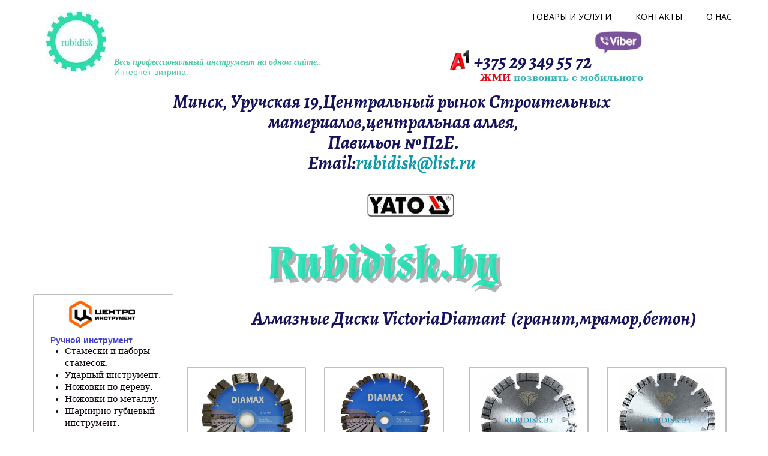

--- FILE ---
content_type: text/html; charset=utf-8
request_url: https://rubidisk.by/almaznye-diski-victoria-diamant-granit-mramor-beton/
body_size: 49076
content:
<!DOCTYPE html>
<html lang="ru">
<head>
	<script type="text/javascript">
			</script>
	<meta http-equiv="content-type" content="text/html; charset=utf-8" />
	<title>АЛМАЗНЫЕ ДИСКИ VictoriaDiamant  (гранит,мрамор,бетон)</title>
	<base href="https://rubidisk.by/" />
	<link rel="canonical" href="https://rubidisk.by/almaznye-diski-victoria-diamant-granit-mramor-beton/" />
	
	
						<meta name="viewport" content="width=1200" />
					<meta name="description" content="АЛМАЗНЫЕ ДИСКИ VictoriaDiamant  (гранит,мрамор,бетон)" />
			<meta name="keywords" content="АЛМАЗНЫЕ ДИСКИ VictoriaDiamant,гранит,мрамор,бетон" />
				<meta property="og:site_name" content="rubidisk.by ">
	
	<!-- Facebook Open Graph -->
		<meta property="og:title" content="АЛМАЗНЫЕ ДИСКИ VictoriaDiamant  (гранит,мрамор,бетон)" />
			<meta property="og:description" content="АЛМАЗНЫЕ ДИСКИ VictoriaDiamant  (гранит,мрамор,бетон)" />
			<meta property="og:image" content="https://rubidisk.by/gallery_gen/05efbed98b55ba0b3088027ac54222ac_fit.jpg" />
			<meta property="og:type" content="article" />
			<meta property="og:url" content="https://rubidisk.by/almaznye-diski-victoria-diamant-granit-mramor-beton/" />
		<!-- Facebook Open Graph end -->

		<meta name="generator" content="Freesite.by" />
			<script src="js/common-bundle.js?ts=20260110153206" type="text/javascript"></script>
	<script src="js/a189d7e59754420f227febb9ca4af1fb-bundle.js?ts=20260110153206" type="text/javascript"></script>
	<link href="css/common-bundle.css?ts=20260110153206" rel="stylesheet" type="text/css" />
	<link href="https://fonts.googleapis.com/css?family=Alegreya:700,700i,400,400i&amp;subset=cyrillic,cyrillic-ext,greek,greek-ext,latin-ext,vietnamese,latin" rel="stylesheet" type="text/css" />
	<link href="https://fonts.googleapis.com/css?family=Open+Sans:300,300i,400,400i,600,600i,700,700i,800,800i&amp;subset=cyrillic,cyrillic-ext,greek,greek-ext,latin,latin-ext,vietnamese" rel="stylesheet" type="text/css" />
	<link href="https://fonts.googleapis.com/css?family=Almendra:400,400i,700,700i&amp;subset=latin" rel="stylesheet" type="text/css" />
	<link href="https://fonts.googleapis.com/css?family=Roboto:100,100i,300,300i,400,400i,500,500i,700,700i,900,900i&amp;subset=cyrillic,cyrillic-ext,greek,greek-ext,latin,latin-ext,vietnamese" rel="stylesheet" type="text/css" />
	<link href="css/a189d7e59754420f227febb9ca4af1fb-bundle.css?ts=20260110153206" rel="stylesheet" type="text/css" id="wb-page-stylesheet" />
	<!-- Global site tag (gtag.js) - Google Analytics -->
<script async src="https://www.googletagmanager.com/gtag/js?id=UA-92627841-2"></script>
<script>
  window.dataLayer = window.dataLayer || [];
  function gtag(){dataLayer.push(arguments);}
  gtag('js', new Date());

  gtag('config', 'UA-92627841-2');
</script>

<script>
	(function() {
		var anonymize = function() {
			if (!('ga' in window) || !window.ga) {
				setTimeout(function() {
					anonymize();
				}, 50);
			} else {
				ga('set', 'anonymizeIp', true);
			}
		};
		anonymize();
	})();
</script>
<!-- Global site tag (gtag.js) - Google Analytics -->
<script async src="https://www.googletagmanager.com/gtag/js?id=UA-92627841-2"></script>
<script>
  window.dataLayer = window.dataLayer || [];
  function gtag(){dataLayer.push(arguments);}
  gtag('js', new Date());

  gtag('config', 'UA-92627841-2');
</script><link rel="apple-touch-icon" type="image/png" sizes="60x60" href="gallery/favicons/favicon-60x60.png"><link rel="icon" type="image/png" sizes="60x60" href="gallery/favicons/favicon-60x60.png"><link rel="apple-touch-icon" type="image/png" sizes="76x76" href="gallery/favicons/favicon-76x76.png"><link rel="icon" type="image/png" sizes="76x76" href="gallery/favicons/favicon-76x76.png"><link rel="icon" type="image/png" href="gallery/favicons/favicon.png">  <script type="text/javascript">
    (function (m, e, t, r, i, k, a) {
      m[i] = m[i] || function () { (m[i].a = m[i].a || []).push(arguments) };
      m[i].l = 1 * new Date(); k = e.createElement(t), a = e.getElementsByTagName(t)[0], k.async = 1, k.src = r, a.parentNode.insertBefore(k, a)
    })
      (window, document, "script", "https://mc.yandex.ru/metrika/tag.js", "ym");
    ym(47457559, "init", {
      clickmap: true,
      trackLinks: true,
      accurateTrackBounce: true,
      webvisor: true
    });
    </script>
	<script type="text/javascript">
	window.useTrailingSlashes = true;
	window.disableRightClick = false;
	window.currLang = 'ru';
</script>
	<meta name="yandex-verification" content="d58e16fa68798ae9" />	
	<!--[if lt IE 9]>
	<script src="js/html5shiv.min.js"></script>
	<![endif]-->

		<script type="text/javascript">
		$(function () {
});    </script>
</head>


<body class="site site-lang-ru " ><div id="wb_root" class="root wb-layout-vertical"><div class="wb_sbg"></div><div id="wb_header_a189d7e59754420f227febb9ca4af1fb" class="wb_element wb-layout-element" data-plugin="LayoutElement"><div class="wb_content wb-layout-vertical"><div id="a189d7b4a43903c275e4b536dd08cba3" class="wb_element wb-layout-element" data-plugin="LayoutElement"><div class="wb_content wb-layout-absolute"><div id="a189d7b4a43905490f3c3be775d7d117" class="wb_element wb_text_element" data-plugin="TextArea" style=" line-height: normal;"><h3 class="wb-stl-custom1" data-dnid="550457">Минск, Уручская 19,Центральный рынок Строительных</h3><h3 class="wb-stl-custom1" data-dnid="550459"> материалов,центральная аллея,</h3><h3 class="wb-stl-custom1" data-dnid="550461"> Павильон №П2Е.</h3><h3 class="wb-stl-custom1" data-dnid="550463">Email:<span data-dnid="553196" style="color: #0C9BAD">rubidisk@list.ru</span></h3></div><div id="a189d7b4a43906f25befbc819842f8a5" class="wb_element wb_element_picture wb-anim-entry wb-anim wb-anim-fade-in-none" data-plugin="Picture" data-wb-anim-entry-time="3.6" data-wb-anim-entry-delay="0" title="rubidisk.by"><div class="wb_picture_wrap"><div class="wb-picture-wrapper"><a href="https://rubidisk.by/"><img loading="lazy" alt="rubidisk.by" src="gallery_gen/72a7971e791326744d23cc3498dfe13d_100x98_0x0_100x99_crop.jpg?ts=1768048482" class="wb-picture-mode-default"><img loading="lazy" alt="rubidisk.by" src="gallery_gen/72a7971e791326744d23cc3498dfe13d_100x98_0x0_100x99_crop.jpg?ts=1768048482" class="wb-picture-mode wb-picture-mode-phone"></a></div></div></div><div id="a189d7b4a43907c4f7cdee3acd7cdea5" class="wb_element wb_element_picture" data-plugin="Picture" title=""><div class="wb_picture_wrap"><div class="wb-picture-wrapper"><img loading="lazy" alt="" src="gallery/_a1-ts1570469996.jpg?ts=1768048482" class="wb-picture-mode-default"><img loading="lazy" alt="" src="gallery_gen/7036c8e5e4ab46b560111fb9c3640f98_fit.jpg?ts=1768048482" class="wb-picture-mode wb-picture-mode-phone"></div></div></div><div id="a189d7b4a43908a02c95c9499c106ba5" class="wb_element wb_text_element" data-plugin="TextArea" style=" line-height: normal;"><h3 class="wb-stl-custom2" data-dnid="550467">+375 29 349 55 72 </h3><p class="wb-stl-custom3" data-dnid="550469">  <span data-dnid="552668" style="color: #DE0B19"><strong>ЖМИ</strong></span> <strong><span data-dnid="553198" style="color: #34B3B3">позвонить с мобильного</span> </strong></p></div><div id="a189d7b4a43909e482b4942ed0bb2191" class="wb_element wb_text_element" data-plugin="TextArea" style=" line-height: normal;"><p class="wb-stl-custom4" data-dnid="550471">Весь профессиональный инструмент на одном сайте..</p><p class="wb-stl-custom5" data-dnid="550473">Интернет-витрина.</p></div><div id="a189d7b4a4390ad4ada0d1711a995890" class="wb_element wb-prevent-layout-click wb_gallery" data-plugin="Gallery"><script type="text/javascript">
			$(function() {
				(function(GalleryLib) {
					var el = document.getElementById("a189d7b4a4390ad4ada0d1711a995890");
					var lib = new GalleryLib({"id":"a189d7b4a4390ad4ada0d1711a995890","height":64,"type":"slideshow","trackResize":true,"interval":2,"speed":400,"images":[{"thumb":"gallery_gen\/08ee6fb1547e590f610ce7528425a726_fill.jpg","src":"gallery_gen\/1ca055b6fd06e12ab4eeb92bc837595f_fit.jpg?ts=1768048482","width":150,"height":32,"title":"","link":null,"description":"","address":""},{"thumb":"gallery_gen\/d68d449a1e9adf85955ffaec6eba4893_fill.jpg","src":"gallery_gen\/e7639a34d3cb3e51934cbdc6a04da429_fit.jpg?ts=1768048482","width":200,"height":63,"title":"","link":null,"description":"","address":""},{"thumb":"gallery_gen\/df64370f2093e916e3d09b1b766dc969_fill.png","src":"gallery_gen\/a2cd37f8e498ef286c2edd6ee59002c4_fit.png?ts=1768048482","width":172,"height":74,"title":"","link":null,"description":"","address":""},{"thumb":"gallery_gen\/907539c99eb4beb629a6280930b69753_fill.jpg","src":"gallery_gen\/657b4235ce4f0f6a236d12a0a7b0aa07_fit.jpg?ts=1768048482","width":95,"height":88,"title":"","link":null,"description":"","address":""},{"thumb":"gallery_gen\/05dd37a253d202ea976ee70e40908bf6_fill.jpg","src":"gallery_gen\/0fd833269908dd80e2b486ae86f30b31_fit.jpg?ts=1768048482","width":100,"height":37,"title":"","link":null,"description":"","address":""},{"thumb":"gallery_gen\/61ea5ffbfdae996d8ffea09eb0391d82_fill.jpg","src":"gallery_gen\/39640265f6a4c0f5d0951a6125e53520_fit.jpg?ts=1768048482","width":150,"height":139,"title":"","link":null,"description":"","address":""},{"thumb":"gallery_gen\/96e5c5e38d13d405020b50bdb4def6a0_fill.png","src":"gallery_gen\/45276c9e5d3d9fb89c2cbbf7b0bcf4d3_fit.png?ts=1768048482","width":150,"height":33,"title":"","link":null,"description":"","address":""},{"thumb":"gallery_gen\/efece41cba1d0c5caa421c0e6c4303f2_fill.jpg","src":"gallery_gen\/16b1166abad78cf33208ec18b8abece0_fit.jpg?ts=1768048482","width":150,"height":56,"title":"","link":null,"description":"","address":""},{"thumb":"gallery_gen\/59f0b6d9f0ba9de0be58b139c9daa18e_fill.png","src":"gallery_gen\/9718cd3abe2eaacd4b9a95bb1f9c3cc0_fit.png?ts=1768048482","width":150,"height":32,"title":"","link":null,"description":"","address":""},{"thumb":"gallery_gen\/b639113b090b09e208b9eb3115312adf_fill.png","src":"gallery_gen\/79cf31f9e861201c22dc7f1bc27f0660_fit.png?ts=1768048482","width":200,"height":50,"title":"","link":null,"description":"","address":""},{"thumb":"gallery_gen\/f017390473dffc48b2500de3d68cd200_fill.jpg","src":"gallery_gen\/c873bfcec22a38286b14767e5d39eb07_fit.jpg?ts=1768048482","width":222,"height":55,"title":"","link":null,"description":"","address":""},{"thumb":"gallery_gen\/c37db6414e2a86e3f812b3f828c41b5d_fill.jpg","src":"gallery_gen\/8b48a32aca2498bacefafd2b0c76e61b_fit.jpg?ts=1768048482","width":51,"height":52,"title":"","link":null,"description":"","address":""},{"thumb":"gallery_gen\/8c379c2e793f039e4c1e74be44f7d5ef_fill.png","src":"gallery_gen\/4c10e2d25679d32237c13649d56c5ced_fit.png?ts=1768048482","width":75,"height":35,"title":"","link":null,"description":"","address":""},{"thumb":"gallery_gen\/2970ee9653c6e689b196d5c0c4d4b8c5_fill.png","src":"gallery_gen\/71d80f1c1fa12cf87901d44aeba01cad_fit.png?ts=1768048482","width":77,"height":72,"title":"","link":null,"description":"","address":""},{"thumb":"gallery_gen\/5e63fa2929904c8ddcc80a810732d6b2_fill.jpg","src":"gallery_gen\/cd9c878692a3372d91263326ee786231_fit.jpg?ts=1768048482","width":100,"height":29,"title":"","link":null,"description":"","address":""},{"thumb":"gallery_gen\/2a4acb39291d25f9a734f648ea3b7cb5_fill.jpg","src":"gallery_gen\/205b94d950c7bdd75b4f38a2c618e89e_fit.jpg?ts=1768048482","width":262,"height":78,"title":"","link":null,"description":"","address":""},{"thumb":"gallery_gen\/f0e5e22fa49c26157770c8dcddfe22ed_fill.jpg","src":"gallery_gen\/dfed07bc9ad1febc062c86edb4af4ff2_fit.jpg?ts=1768048482","width":107,"height":77,"title":"","link":null,"description":"","address":""},{"thumb":"gallery_gen\/5eb8d7e13d51a546c3b62dd9d7c57e7d_fill.png","src":"gallery_gen\/295fe35eb0fe1db6b3f5805e06001fa9_fit.png?ts=1768048482","width":182,"height":182,"title":"","link":null,"description":"","address":""},{"thumb":"gallery_gen\/03b006c91239a470c3644fb7a5a67f02_fill.jpg","src":"gallery_gen\/65f99fff5fc3a0078e6354f27d7be49c_fit.jpg?ts=1768048482","width":100,"height":65,"title":"","link":null,"description":"","address":""},{"thumb":"gallery_gen\/349d17105a415b02df42ce4ca7c625a7_fill.png","src":"gallery_gen\/8da6520301fb2af7111b8f40b1ed2426_fit.png?ts=1768048482","width":94,"height":44,"title":"","link":null,"description":"","address":""},{"thumb":"gallery_gen\/ad80329d8de88420bd951024678ada56_fill.jpg","src":"gallery_gen\/15d60d854dfa059bfaf07c2e5992d4c0_fit.jpg?ts=1768048482","width":207,"height":66,"title":"","link":null,"description":"","address":""},{"thumb":"gallery_gen\/b028f12e74e3cfc2ce010c6462721471_fill.jpg","src":"gallery_gen\/ecc4d0fea80cf71739975a2f8705dd5b_fit.jpg?ts=1768048482","width":265,"height":55,"title":"","link":null,"description":"","address":""},{"thumb":"gallery_gen\/57237237ad2ec3fbfe2102bbff6f2e35_765.06955177743x440_fill.jpeg","src":"gallery_gen\/0e5081bb325f54e24729f93edf1bf065_fit.jpeg?ts=1768048482","width":1125,"height":647,"title":"","link":null,"description":"","address":""}],"border":{"border":"5px none #ffffff"},"padding":0,"thumbWidth":290,"thumbHeight":290,"thumbAlign":"left","thumbPadding":6,"thumbAnim":"","thumbShadow":"","imageCover":false,"disablePopup":false,"controlsArrow":"chevron","controlsArrowSize":14,"controlsArrowStyle":{"normal":{"color":"#FFFFFF","shadow":{"angle":135,"distance":0,"size":0,"blur":1,"color":"#000000","forText":true,"css":{"text-shadow":"0px 0px 1px #000000"}}},"hover":{"color":"#DDDDDD","shadow":{"angle":135,"distance":0,"size":0,"blur":1,"color":"#222222","forText":true,"css":{"text-shadow":"0px 0px 1px #222222"}}},"active":{"color":"#FFFFFF","shadow":{"angle":135,"distance":0,"size":0,"blur":1,"color":"#000000","forText":true,"css":{"text-shadow":"0px 0px 1px #000000"}}}},"slideOpacity":100,"showPictureCaption":"always","captionIncludeDescription":false,"captionPosition":"center bottom","mapTypeId":"","markerIconTypeId":"","zoom":16,"mapCenter":"","key":"","theme":"default","color":"#eeeeee","showSatellite":false,"showZoom":false,"showStreetView":false,"showFullscreen":false,"allowDragging":false,"showRoads":false,"showLandmarks":false,"showLabels":false,"locale":"ru_RU","pauseOnHover":false});
					lib.appendTo(el);
				})(window.wbmodGalleryLib);
			});
		</script></div><div id="a189d7b4a4390bee78a911ada6f0f299" class="wb_element wb_element_picture" data-plugin="Picture" title=""><div class="wb_picture_wrap"><div class="wb-picture-wrapper"><img loading="lazy" alt="" src="gallery_gen/9669c0c534290589cbbfbc92ad9ae1ea_fit.jpg?ts=1768048482" class="wb-picture-mode-default"><img loading="lazy" alt="" src="gallery_gen/9669c0c534290589cbbfbc92ad9ae1ea_fit.jpg?ts=1768048482" class="wb-picture-mode wb-picture-mode-phone"></div></div></div><div id="a189d7b4a4390c83cab847da419d35eb" class="wb_element wb-menu wb-prevent-layout-click" data-plugin="Menu"><ul class="hmenu" dir="ltr"><li><a href="https://rubidisk.by/">Товары и услуги</a></li><li><a href="Контакты/" target="_blank">Контакты</a></li><li><a href="О-нас/">О нас</a></li></ul><div class="clearfix"></div></div><div id="a189d7b4a4390d834ed6b31b69a8656a" class="wb_element" data-plugin="CustomHtml" style=" overflow: hidden;"><div style="width: 100%; height: 100%; overflow-y: auto;"><div class="ya-site-form ya-site-form_inited_no" onclick="return {'action':'http://rubidisk.by','arrow':false,'bg':'transparent','fontsize':16,'fg':'#000000','language':'ru','logo':'rb','publicname':'поиск по rubidisk.by','suggest':true,'target':'_blank','tld':'ru','type':2,'usebigdictionary':true,'searchid':2329974,'input_fg':'#000000','input_bg':'#ffffff','input_fontStyle':'italic','input_fontWeight':'bold','input_placeholder':'поиск по сайту','input_placeholderColor':'#000000','input_borderColor':'#66ffff'}"><form action="https://yandex.ru/search/site/" method="get" target="_blank" accept-charset="utf-8"><input type="hidden" name="searchid" value="2329974"><input type="hidden" name="l10n" value="ru"><input type="hidden" name="reqenc" value=""><input type="search" name="text" value=""><input type="submit" value="Найти"></form></div><style type="text/css">.ya-page_js_yes .ya-site-form_inited_no { display: none; }</style><script type="text/javascript">(function(w,d,c){var s=d.createElement('script'),h=d.getElementsByTagName('script')[0],e=d.documentElement;if((' '+e.className+' ').indexOf(' ya-page_js_yes ')===-1){e.className+=' ya-page_js_yes';}s.type='text/javascript';s.async=true;s.charset='utf-8';s.src=(d.location.protocol==='https:'?'https:':'http:')+'//site.yandex.net/v2.0/js/all.js';h.parentNode.insertBefore(s,h);(w[c]||(w[c]=[])).push(function(){Ya.Site.Form.init()})})(window,document,'yandex_site_callbacks');</script></div></div></div></div><div id="a18e00dcf489000cb3946a303514b4a8" class="wb_element wb_text_element wb-anim-entry wb-anim wb-anim-rotate-in-top" data-plugin="TextArea" data-wb-anim-entry-time="0.6" data-wb-anim-entry-delay="0" style=" line-height: normal;"><p class="wb-stl-custom394">Rubidisk.by</p>
</div></div></div><div id="wb_main_a189d7e59754420f227febb9ca4af1fb" class="wb_element wb-layout-element" data-plugin="LayoutElement"><div class="wb_content wb-layout-vertical"><div id="a189d7b4a4390e825c66c2557087e321" class="wb_element wb-layout-element" data-plugin="LayoutElement"><div class="wb_content wb-layout-absolute"><div id="a189d7b4a4393406b7135faf02cff636" class="wb_element wb_element_shape" data-plugin="Shape"><div class="wb_shp"></div></div><div id="a18a2df52b5f00588d87255d6bf3af8d" class="wb_element wb_element_picture" data-plugin="Picture" title=""><div class="wb_picture_wrap"><div class="wb-picture-wrapper"><img loading="lazy" alt="" src="gallery_gen/a2cd37f8e498ef286c2edd6ee59002c4_172x71_0x1_172x74_crop.png?ts=1768048482" class="wb-picture-mode-default"><img loading="lazy" alt="" src="gallery_gen/a2cd37f8e498ef286c2edd6ee59002c4_172x71_0x1_172x74_crop.png?ts=1768048482" class="wb-picture-mode wb-picture-mode-phone"></div></div></div><div id="a18a2df52b7c00a7cc25ad3e41a11970" class="wb_element wb_text_element" data-plugin="TextArea" style=" line-height: normal;"><p class="wb-stl-custom15" data-dnid="10983"><span data-dnid="12180" style="color: rgba(17, 15, 107, 0.87)">   <span data-dnid="13951" style="color: #4543CC"> </span></span><span data-dnid="12181" style="color: #4543CC">Ручной инструмент</span></p><ul class="wb-stl-list1" data-dnid="10985"><li data-dnid="12183"><a href="stameski-i-nabory-stamesok/">Стамески и наборы стамесок.</a></li><li data-dnid="12185"><a href="udarnyj-instrument/">Ударный инструмент.</a></li><li data-dnid="12187"><a href="nozhovki-po-derevu/">Ножовки по дереву.</a></li><li data-dnid="12189"><a href="nozhovki-po-metallu/">Ножовки по металлу.</a></li><li data-dnid="12191"><a href="sharnirno-gubcevi-instrument/">Шарнирно-губцевый инструмент.</a></li><li data-dnid="12193"><a href="diski-almaznye-otreznye/">Диски алмазные отрезные.</a></li><li data-dnid="12195"><a href="diski-pilnye/">Диски пильные.</a></li><li data-dnid="12197"><a href="diski-abrazivnye-otreznye-dlya-metalla/">Диски абразивные  отрезные для металла.</a></li><li data-dnid="12199"><a href="truborezy/">Труборезы.</a></li><li data-dnid="12201"><a href="otvertki/">Отвертки.</a></li><li data-dnid="12203"><a href="nabory-otvertok/">Наборы отверток.</a></li><li data-dnid="12205"><a href="bity-i-bitoderzhateli/">Биты и битодержатели.</a></li><li data-dnid="12207"><a href="nozhi-stroitelnye-i-obojnye/">Ножи строительные, обойные, запасные лезвия.</a></li><li data-dnid="12209"><a href="prosekateli/">Просекатели для гипсокартонных профилей.</a></li><li data-dnid="12211"><a href="nozhnicy-po-metallu/">Ножницы по металлу.</a></li><li data-dnid="12213"><a href="steplery-i-skoby/">Степлеры и скобы.</a></li><li data-dnid="12215"><a href="stroitelnye-pistolety/">Строительные пистолеты.</a></li><li data-dnid="12217"><a href="shestigrannye-klyuch/">Шестигранные ключи.</a></li><li data-dnid="12219"><a href="stusla/">Стусла.</a></li><li data-dnid="12221"><a href="trubnye-klyuchi-i-razvodnye/">Трубные ключи и разводные.</a></li><li data-dnid="12223"><a href="instrument-dlya-narezaniya-rezby/">Инструмент для нарезания резьбы.</a></li><li data-dnid="12225"><a href="shtativy-i-trenogi/">Штативы и треноги.</a></li><li data-dnid="12227"><a href="lomy-gvazdodery/">Ломы, гвоздодеры.</a></li><li data-dnid="12229"><a href="gorelki-gazovye/">Горелки газовые. </a></li></ul><p class="wb-stl-custom11" data-dnid="10987">                                                                  <span data-dnid="12232" style="color: #4F5EBF"> </span><span data-dnid="12233" style="color: #130E4F"><strong><span data-dnid="13977" style="color: #4F5EBF">Измерительный инструмент</span>  </strong></span></p><ul class="wb-stl-list1" data-dnid="10989"><li data-dnid="12235"><a href="ruletki-izmeritelnye/">Рулетки измерительные.</a></li><li data-dnid="12237"><a href="urovni-stroitelnye/">Уровни строительные.</a></li><li data-dnid="12239"><a href="linejki-i-ugolniki/">Линейки и угольники.</a></li><li data-dnid="12241"><a href="pravilo-stroitelnye/">Правило строительные.</a></li></ul><p class="wb-stl-custom11" data-dnid="10991">             </p><p class="wb-stl-custom11" data-dnid="10993">              <span data-dnid="12245" style="color: #6257C2"><strong>Садовый инвентарь</strong></span><span data-dnid="12246" style="color: #130E4F"><strong>           </strong></span></p><ul class="wb-stl-list1" data-dnid="10995"><li data-dnid="12248"><a href="seriya-finland-mini/">Серия Finland мини.</a></li><li data-dnid="12250"><a href="seriya-lopat-kuzbass/">Серия лопат Кузбасс.</a></li><li data-dnid="12252"><a href="seriya-lopat-Finland/">Серия лопат Finland.</a></li><li data-dnid="12254"><a href="instrument-dlya-privivki-rastenij/">Инструмент для прививки растений.</a></li><li data-dnid="12256"><a href="sekatory/">Секаторы.</a></li><li data-dnid="12258"><a href="nozhnicy/">Ножницы.</a></li><li data-dnid="12260"><a href="suchkorezy-i-sadovye-pily/">Сучкорезы и садовые пилы.</a></li><li data-dnid="12262"><a href="seriya-sadovogo-instrumenta-dachnik/">Серия садового инструмента Дачник.</a></li><li data-dnid="12264"><a href="sadovyj-inventar-serii-belcentromash/">Садовый инвентарь серии БелЦентроМаш.</a></li><li data-dnid="12266"><a href="seriya-legkogo-instrumenta/">Серия инструмента из ТИТАНА и Нержавею-щей стали.</a></li><li data-dnid="12268"><a href="seriya-lopat-klondiak/">Лопаты серии Клондайк.</a></li><li data-dnid="12270"><a href="seriya-instrumenta-vechnaya/">Серия инструмента Вечная.</a></li><li data-dnid="12272"><a href="opryskivateli-finland/">Опрыскиватели Finland.</a></li><li data-dnid="12274"><a href="lopaty-grabli-vily/">Лопаты,грабли,вилы.</a></li><li data-dnid="12276"><a href="aeratory-katki-kovriki-i-izdeliya-iz-plastmassy/">Аэраторы, катки для газона, коврики.</a></li><li data-dnid="12278"><a href="kompostery_landshaftnye/">Ландшафтные компостеры .<span data-dnid="14001" style="color: #130E4F"><strong> </strong></span></a></li></ul><p class="wb-stl-custom11" data-dnid="10997"> </p><p class="wb-stl-custom11" data-dnid="10999"><span data-dnid="12281" style="color: #130E4F"><strong>     </strong></span>   <span data-dnid="12283" style="color: #2D3DA3"><strong>Зимний инвентарь</strong></span><span data-dnid="12284" style="color: #130E4F"><strong>  </strong></span></p><p class="wb-stl-custom11" data-dnid="11001"> </p><ul class="wb-stl-list1" data-dnid="11003"><li data-dnid="12287"><a href="lopaty-dlya-snega-snegovye-lopaty/">Лопаты для снега (снеговые лопаты).</a></li><li data-dnid="12289"><a href="ledoruby/">Ледорубы.</a></li><li data-dnid="12291"><a href="skrepery-ruchnye/">Скреперы ручные.</a>               </li></ul></div><div id="a18a2df52b9000e6386334d368956b6c" class="wb_element wb_text_element" data-plugin="TextArea" style=" line-height: normal;"><p class="wb-stl-custom7" data-dnid="10841">    Уровни строительные</p><ul class="wb-stl-list1" data-dnid="10843"><li data-dnid="11851"><a href="urovni-dlya-instrumentalnyh-yashhikov-i-specialnye-urovni/">Уровни для инструментальных ящиков и специальные уровни</a></li><li data-dnid="11853"><a href="stroitelnye-urovni-korobchatogo-secheniya-serii-781-GENESIS-2-kolby/">Строительные уровни коробчатого сечения серии 781 GENESIS 2 колбы</a></li><li data-dnid="11855"><a href="stroitelnye-urovni-korobchatogo-secheniya-serii-781-GENESIS-3-kolby/">Строительные уровни коробчатого сечения серии 781 GENESIS 3 колбы</a></li><li data-dnid="11857"><a href="stroitelnye-urovni-korobchatogo-secheniya-serii-787/">Строительные уровни коробчатого сечения серии 787</a></li><li data-dnid="11859"><a href="stroitelnye-urovni-korobchatogo-secheniya-serii-986-HERCULES/">Строительные уровни коробчатого сечения серии 986 HERCULES</a></li><li data-dnid="11861"><a href="stroitelnye-urovni-905-Condor/">Строительные уровни коробчатого сечения 905 Condor with Optivision™</a></li><li data-dnid="11863"><a href="stroitelnye-urovni-kapro-Kapro-990-Zeus-zevs/">Строительные уровни Капро (Kapro) 990 (Zeus) Зевс</a></li><li data-dnid="11865"><a href="litye-urovni-720-SuperCast/">Литые уровни 720 SuperCast</a></li><li data-dnid="11867"><a href="litye-urovni-kamenshhika-930-OptiVision/">Литые уровени каменщика 930 SmartCast</a></li><li data-dnid="11869"><a href="litye-professionalnye-urovni-920-Shark/">Литые профессиональные уровни 920 Shark</a></li><li data-dnid="11871"><a href="litye-professionalnye-urovni-serii-820/">Литые профессиональные уровни серии 820</a></li><li data-dnid="11873"><p class="wb-stl-custom8" data-dnid="13164"><a href="cifrovye-urovni/">Цифровые уровни и угломеры</a></p></li></ul><p class="wb-stl-custom9" data-dnid="10845">   Лазерный инструмент</p><ul class="wb-stl-list1" data-dnid="10847"><li data-dnid="11877"><a href="lazernye-urovni/">Лазерные уровни</a></li><li data-dnid="11879"><a href="lazernye-dalnomery-lazernye-ruletki/">Лазерные дальномеры, лазерные рулетки</a></li><li data-dnid="11881"><a href="aksessuary-dlya-lazernyh-urovnej/">Аксессуары для лазерных уровней</a> </li></ul><p class="wb-stl-custom10" data-dnid="10849">  Разметочный инструмент</p><ul class="wb-stl-list1" data-dnid="10851"><li data-dnid="11885"><a href="shnury-razmetochnye-i-mel/">Шнуры разметочные и мел</a></li><li data-dnid="11887"><a href="ruletki-linejki-i-ugolniki/">Рулетки, линейки и угольники</a> </li></ul></div><div id="a18a2df52ba200b956e1004ecc3b3e3f" class="wb_element wb_element_picture" data-plugin="Picture" title=""><div class="wb_picture_wrap"><div class="wb-picture-wrapper"><img loading="lazy" alt="" src="gallery_gen/c3d066531f1df9f6363952d8ababb5c3_75x69_0x0_75x70_crop.jpg?ts=1768048482" class="wb-picture-mode-default"><img loading="lazy" alt="" src="gallery_gen/c3d066531f1df9f6363952d8ababb5c3_75x69_0x0_75x70_crop.jpg?ts=1768048482" class="wb-picture-mode wb-picture-mode-phone"></div></div></div><div id="a18a2df52bb300550fdbb95950e07205" class="wb_element wb_element_picture wb-prevent-layout-click" data-plugin="Picture" title=""><div class="wb_picture_wrap"><div class="wb-picture-wrapper"><img loading="lazy" alt="" src="gallery_gen/79cf31f9e861201c22dc7f1bc27f0660_188x50_6x0_200x50_crop.png?ts=1768048482" class="wb-picture-mode-default"><script type="text/javascript">
					$("#a18a2df52bb300550fdbb95950e07205").on("click touchstart touchend touchmove", function(e) {
						if (e.type === "touchstart") {
							$(this).data("pswpDisabled", false);
						} else if (e.type === "touchmove") {
							$(this).data("pswpDisabled", true);
						}
						if ((e.type === "click" || e.type === "touchend") && !$(this).data("pswpDisabled")) {
							if ($(this).data("clicked")) { return; }
							$(this).data("clicked", true);
							var img = new Image();
							img.onload = function() {
								var lightBox = new window.PhotoSwipeLightbox({
									appendToEl: $('.wb_pswp').get(0),
									bgOpacity: 1,
									dataSource: [{
										src: this.src,
										width: this.width,
										height: this.height,
										msrc: this.src
									}],
									pswpModule: window.PhotoSwipe,
									index: 0,
								});
								lightBox.init();
								lightBox.loadAndOpen(0);
								$("#a18a2df52bb300550fdbb95950e07205").data("clicked", false);
							};
							img.src = "gallery\/logo-slowik-ts1509144738.png";
						}
					});
				</script><img loading="lazy" alt="" src="gallery_gen/79cf31f9e861201c22dc7f1bc27f0660_188x50_6x0_200x50_crop.png?ts=1768048482" class="wb-picture-mode wb-picture-mode-phone"></div></div></div><div id="a18a2df52bc500e862b06c652f29a44c" class="wb_element wb_text_element" data-plugin="TextArea" style=" line-height: normal;"><ul class="wb-stl-list1" data-dnid="10855"><li data-dnid="11890"><a href="urovni_stroitelnye_slowik/">Уровни строительные</a></li><li data-dnid="11892"><a href="pravila_stroitelnye/">Правила строительные</a></li><li data-dnid="11894"><a href="stroitelnie-ugolniki/">Строительные угольники</a></li></ul></div><div id="a18a2df52bd700d8114606773352964c" class="wb_element wb_element_picture wb-prevent-layout-click" data-plugin="Picture" title=""><div class="wb_picture_wrap"><div class="wb-picture-wrapper"><img loading="lazy" alt="" src="gallery_gen/cd9c878692a3372d91263326ee786231_100x24_0x0_100x29_crop.jpg?ts=1768048482" class="wb-picture-mode-default"><script type="text/javascript">
					$("#a18a2df52bd700d8114606773352964c").on("click touchstart touchend touchmove", function(e) {
						if (e.type === "touchstart") {
							$(this).data("pswpDisabled", false);
						} else if (e.type === "touchmove") {
							$(this).data("pswpDisabled", true);
						}
						if ((e.type === "click" || e.type === "touchend") && !$(this).data("pswpDisabled")) {
							if ($(this).data("clicked")) { return; }
							$(this).data("clicked", true);
							var img = new Image();
							img.onload = function() {
								var lightBox = new window.PhotoSwipeLightbox({
									appendToEl: $('.wb_pswp').get(0),
									bgOpacity: 1,
									dataSource: [{
										src: this.src,
										width: this.width,
										height: this.height,
										msrc: this.src
									}],
									pswpModule: window.PhotoSwipe,
									index: 0,
								});
								lightBox.init();
								lightBox.loadAndOpen(0);
								$("#a18a2df52bd700d8114606773352964c").data("clicked", false);
							};
							img.src = "gallery\/sola-lo1-ts1509144984.jpg";
						}
					});
				</script><img loading="lazy" alt="" src="gallery_gen/cd9c878692a3372d91263326ee786231_100x24_0x0_100x29_crop.jpg?ts=1768048482" class="wb-picture-mode wb-picture-mode-phone"></div></div></div><div id="a18a2df52be800c0c8a2884d8b252ed7" class="wb_element wb_text_element" data-plugin="TextArea" style=" line-height: normal;"><ul class="wb-stl-list1" data-dnid="10859"><li data-dnid="11897"><a href="uroven-stroitelnyj-alyuminievye-sola-az/">Пузырьковые уровни SOLA AZ</a></li><li data-dnid="11899"><a href="uroven-stroitelnyj-alyuminievye-sola-big-x/">Пузырьковые уровни SOLA BIG X</a></li><li data-dnid="11901"><a href="alyuminievye-s-glazkami-slxg-2/">Алюминиевые правила с уровнем SLXG 2</a></li><li data-dnid="11903"><a href="alyuminievye-pravila-al-2606/">Алюминиевые правила без уровня AL 2606</a></li><li data-dnid="11905"><a href="korotkie-ruletki-tri-matic/">Короткие рулетки TRI-MATIC</a></li><li data-dnid="11907"><a href="korotkie-ruletki-popular/">Короткие рулетки POPULAR</a></li><li data-dnid="11909"><a href="korotkie-ruletki-talmeter/">Короткие рулетки TALMETER</a></li><li data-dnid="11911"><a href="karandashi-sola/">Разметочные карандаши SOLA</a></li></ul></div><div id="a18a2df52bf900c476f82a5367940dfd" class="wb_element wb_element_picture" data-plugin="Picture" title=""><div class="wb_picture_wrap"><div class="wb-picture-wrapper"><img loading="lazy" alt="" src="gallery/kubala501-ts1509145697.png?ts=1768048482" class="wb-picture-mode-default"><img loading="lazy" alt="" src="gallery_gen/45276c9e5d3d9fb89c2cbbf7b0bcf4d3_fit.png?ts=1768048482" class="wb-picture-mode wb-picture-mode-phone"></div></div></div><div id="a18a2df52c0a0095cdefc49e9bedfc86" class="wb_element wb_text_element" data-plugin="TextArea" style=" line-height: normal;"><ul class="wb-stl-list1" data-dnid="10862"><li data-dnid="11914"><a href="ИНСТРУМЕНТ-И-ПРИСПОСОБЛЕНИЯ-ДЛЯ-ПЛИТОЧНЫХ-РАБОТ-KUBALA/">Инструмент и приспособления для плиточных работ</a></li><li data-dnid="11916"><a href="instrumenty-dlya-raboty-gazosilikatnimi-blokami/">Инструмент для работы с газосиликатными блоками</a></li><li data-dnid="11918"><a href="МАЛЯРНО-ШТУКАТУРНЫЙ-ИНСТРУМЕНТ/">Малярно-штукатурный инструмент</a></li></ul></div><div id="a18a2df52c1b00c4fb0f8767a0f9925d" class="wb_element wb_element_picture" data-plugin="Picture" title=""><div class="wb_picture_wrap"><div class="wb-picture-wrapper"><img loading="lazy" alt="" src="gallery_gen/65f99fff5fc3a0078e6354f27d7be49c_98x65_0x0_100x65_crop.jpg?ts=1768048482" class="wb-picture-mode-default"><img loading="lazy" alt="" src="gallery_gen/65f99fff5fc3a0078e6354f27d7be49c_98x65_0x0_100x65_crop.jpg?ts=1768048482" class="wb-picture-mode wb-picture-mode-phone"></div></div></div><div id="a18a2df52c2c002da71ed9511993ab48" class="wb_element wb_text_element" data-plugin="TextArea" style=" line-height: normal;"><ul class="wb-stl-list1" data-dnid="10865"><li data-dnid="11921"><a href="mehanizirovannye-shpatelya/">Механизированные шпателя</a></li><li data-dnid="11923"><a href="fasadnie-shpatelya/">Фасадные шпателя</a></li><li data-dnid="11925"><a href="gladilki/">Гладилки</a></li></ul></div><div id="a18a2df52c3d002adccad4391430799a" class="wb_element wb_element_picture" data-plugin="Picture" title=""><div class="wb_picture_wrap"><div class="wb-picture-wrapper"><img loading="lazy" alt="" src="gallery_gen/906d99554e53e028090f70c6b094b762_70x70_0x0_75x75_crop.png?ts=1768048482" class="wb-picture-mode-default"><img loading="lazy" alt="" src="gallery_gen/906d99554e53e028090f70c6b094b762_70x70_0x0_75x75_crop.png?ts=1768048482" class="wb-picture-mode wb-picture-mode-phone"></div></div></div><div id="a18a2df52c4e00c95213676408e67f31" class="wb_element wb_text_element" data-plugin="TextArea" style=" line-height: normal;"><ul class="wb-stl-list1" data-dnid="10868"><li data-dnid="11928"><a href="almaznye-diski-victoria-diamant-granit-mramor-beton/">Алмазные Диски VictoriaDiamant  (гранит,мрамор,бетон)</a></li><li data-dnid="11930"><a href="almaznye-diski-victoria-diamant-plitka-ceramogranit-mozaika/">Алмазные Диски VictoriaDiamant (плитка, керамогранит, мозайка)</a></li><li data-dnid="11932"><a href="almaznye-gipkie-shlifovalnie-crugi/">Алмазные гибкие шлифовальные кругиVictoria Diamant (черепашки)</a></li><li data-dnid="11934"><a href="koronki-almaznye-keramogranitu/">Алмазные сверла по керамограниту и грес VACUUM BRAZED М14</a></li><li data-dnid="11936"><a href="Алмазные-сверла-по-керамограниту-и-грес-VACUUM-BRAZED-на-дрель/">Алмазные сверла по керамограниту и грес VACUUM BRAZED на дрель</a></li><li data-dnid="11938"><a href="Алмазные-сверла-и-коронки-для-гранита/">Алмазные сверла и коронки для гранита, мрамора и керамогранита </a></li></ul></div><div id="a18a2df52c5f00be2bbbbf025338ef82" class="wb_element wb_element_picture" data-plugin="Picture" title=""><div class="wb_picture_wrap"><div class="wb-picture-wrapper"><img loading="lazy" alt="" src="gallery_gen/71d80f1c1fa12cf87901d44aeba01cad_70x71_0x0_77x72_crop.png?ts=1768048482" class="wb-picture-mode-default"><img loading="lazy" alt="" src="gallery_gen/71d80f1c1fa12cf87901d44aeba01cad_70x71_0x0_77x72_crop.png?ts=1768048482" class="wb-picture-mode wb-picture-mode-phone"></div></div></div><div id="a18a2df52c6f00b924ccefe4c7f798e2" class="wb_element wb_text_element" data-plugin="TextArea" style=" line-height: normal;"><p class="wb-stl-custom6" data-dnid="10830">MONTOLIT (ИТАЛИЯ) ПРОФЕССИОНАЛЬНЫЙ ИНСТРУМЕНТ ДЛЯ ПЛИТОЧНЫХ РАБОТ</p><p class="wb-stl-custom6" data-dnid="10832"> </p><ul class="wb-stl-list1" data-dnid="10834"><li data-dnid="11833"><a href="MONTOLIT-Плиткорезы-Masterpiuma-и-Piuma-Ролики-Приспособл/">MONTOLIT.Плиткорезы  Masterpiuma  и  Piuma.  Ролики. Приспособления.</a></li><li data-dnid="11835"><a href="montolit-instrument-dlja-ukladki-plitki/">MONTOLIT.Инструменты для укладки.</a></li><li data-dnid="11837"><a href="montolit-almaznye-diski/">MONTOLIT Профессиональ- ные алмазные диски.</a></li><li data-dnid="11839"><a href="MONTOLIT-Профессиональные-алмазные-сверла-и/">MONTOLIT Профессиональ- ные алмазные сверла и коронки.</a></li><li data-dnid="11841"><a href="MONTOLIT-Кромкорез-для-снятие-фасок-SUPER-PROFILE/">MONTOLIT.Кромкорез для снятие фасок SUPER PROFILE.</a></li><li data-dnid="11843"><a href="MONTOLIT-Переноска-и-стол-для-большеформатны/">MONTOLIT.Переноска  и стол для большеформатных плит и слабов.</a></li></ul></div><div id="a18a2df52c80003b1e114e2c733859cc" class="wb_element wb_text_element" data-plugin="TextArea" style=" line-height: normal;"><p class="wb-stl-custom6" data-dnid="11009">SIGMA.(ИТАЛИЯ)</p><p class="wb-stl-custom6" data-dnid="11011">ПРОФЕССИОНАЛЬНЫЕ ПЛИТКОРЕЗЫ</p><p class="wb-stl-custom6" data-dnid="11013"> </p><ul class="wb-stl-list1" data-dnid="11015"><li data-dnid="12299"><a href="SIGMA-ПРОФЕССИОНАЛЬНЫЕ-ПЛИТКОРЕЗЫ-ПРИСП/">SIGMA.Профессиональные плиткорезы. Ролики. Приспособления.</a></li><li data-dnid="12301"><a href="SIGMA-Резка-большеформатных-плит-керамог/">SIGMA. Резка большеформатных плит керамогранита. Электрорезка.</a></li><li data-dnid="12303"><a href="SIGMA-Переноска-и-стол-для-большеформатны/">SIGMA. Переноска и стол для большеформатных плит и слабов.</a></li><li data-dnid="12305"><a href="SIGMA-Кромкорезы-для-снятия-фаски-и-формир/">SIGMA. Фаскорез для снятия фаски и формирования профиля.</a></li><li data-dnid="12307"><a href="SIGMA-Аксессуары/">SIGMA Аксессуары.</a></li></ul></div><div id="a18a2df52c9100a0ce41442c5f382aaa" class="wb_element wb_element_picture" data-plugin="Picture" title=""><div class="wb_picture_wrap"><div class="wb-picture-wrapper"><img loading="lazy" alt="" src="gallery/%D0%BA%D0%BE%D0%BF%D0%B8%D1%8F%20logo-ts1516640260.png?ts=1768048482" class="wb-picture-mode-default"><img loading="lazy" alt="" src="gallery_gen/8da6520301fb2af7111b8f40b1ed2426_fit.png?ts=1768048482" class="wb-picture-mode wb-picture-mode-phone"></div></div></div><div id="a18a2df52ca200d4c31de60988204145" class="wb_element wb_element_picture" data-plugin="Picture" title=""><div class="wb_picture_wrap"><div class="wb-picture-wrapper"><img loading="lazy" alt="" src="gallery_gen/4c10e2d25679d32237c13649d56c5ced_75x30_0x0_75x35_crop.png?ts=1768048482" class="wb-picture-mode-default"><img loading="lazy" alt="" src="gallery_gen/4c10e2d25679d32237c13649d56c5ced_75x30_0x0_75x35_crop.png?ts=1768048482" class="wb-picture-mode wb-picture-mode-phone"></div></div></div><div id="a18a2df52cb2001f5f1f3a630f48e87b" class="wb_element wb_text_element" data-plugin="TextArea" style=" line-height: normal;"><p class="wb-stl-custom6" data-dnid="10916">RAIMONDI(Италия)</p><p class="wb-stl-custom6" data-dnid="10918">Строительное оборудование </p><p class="wb-stl-custom6" data-dnid="10920"> </p><ul class="wb-stl-list1" data-dnid="10922"><li data-dnid="12022"><a href="RAIMONDI-Инструменты-для-плитки/">RAIMONDI.   Инструменты для плитки.</a></li><li data-dnid="12024"><a href="RAIMONDI-Гребёнки-гладилки-губки/">RAIMONDI. Гребёнки, гладилки, губки.</a></li><li data-dnid="12026"><a href="RAIMONDI-СИСТЕМА-ДЛЯ-УБОРКИ-PEDALO/">RAIMONDI. Система для уборки Pedalo.</a></li><li data-dnid="12028"><a href="RAIMONDI-СИСТЕМА-ДЛЯ-НАНЕСЕНИЯ-КЛЕЕВЫХ-РАСТВОРОВ-COLOMBO/">RAIMONDI. Система для нанесения клея Colombo.</a></li><li data-dnid="12030"><a href="R-L-S-RAIMONDI-LEVELLING-SYSTEM/">RAIMONDI.R.L.S. Raimondi Levelling System.</a></li><li data-dnid="12032"><a href="RAIMONDI-Инструмент-для-больших-форматов/">RAIMONDI.Инструмент для больших форматов.</a></li></ul></div><div id="a18a2df52cc300c6a763a50c85b8340a" class="wb_element wb_element_picture" data-plugin="Picture" title=""><div class="wb_picture_wrap"><div class="wb-picture-wrapper"><img loading="lazy" alt="" src="gallery_gen/8b48a32aca2498bacefafd2b0c76e61b_47x52_0x0_51x52_crop.jpg?ts=1768048482" class="wb-picture-mode-default"><img loading="lazy" alt="" src="gallery_gen/8b48a32aca2498bacefafd2b0c76e61b_47x52_0x0_51x52_crop.jpg?ts=1768048482" class="wb-picture-mode wb-picture-mode-phone"></div></div></div><div id="a18a2df52cd4002a604c76cd9bd8982e" class="wb_element wb_text_element" data-plugin="TextArea" style=" line-height: normal;"><p class="wb-stl-custom6" data-dnid="10909">RUBI Инновационный инструмент для плиточных работ(Испания)</p><p class="wb-stl-custom6" data-dnid="10911"> </p><ul class="wb-stl-list1" data-dnid="10913"><li data-dnid="12002"><a href="RUBI-Система-резки-и-транспортировки-к/г-плит-большого-формата-Slim-System/">RUBI. Система резки и транспортировки к/г плит большого формата "Slim System".</a></li><li data-dnid="12004"><a href="RUBI-Инструменты-для-укладки-плитки/">RUBI. Инструменты для укладки плитки. </a></li><li data-dnid="12006"><a href="RUBI-СВП-Tile-Level-и-Tile-Level-Quick/">RUBI.  СВП Tile Level и  Tile Level Quick.</a></li><li data-dnid="12008"><a href="RUBI-Средства-индивидуальной-защиты/">RUBI.Средства индивидуальной защиты.</a></li><li data-dnid="12010"><a href="RUBI-Алмазные-свёрла-и-коронки-Приспособ/">RUBI.Алмазные свёрла и коронки. Приспособления для сверления.</a></li><li data-dnid="12012"><a href="RUBI-Алмазные-диски-для-влажной-и-сухой-резки/">RUBI. Алмазные диски для влажной и сухой резки.</a></li><li data-dnid="12014"><a href="Каучуковые-емкости-для-строительства-RUBI-Kanguro/">Каучуковые емкости для строительства RUBI-Kanguro</a></li><li data-dnid="12016"><p class="wb-stl-custom8" data-dnid="13231"><a href="RUBI-Резцы-и-ролики-для-плиткорезов/">RUBI.Резцы и ролики для плиткорезов.</a></p></li></ul></div><div id="a18a2df52ce5004f4cb1a188a2d116d8" class="wb_element wb_element_picture" data-plugin="Picture" title=""><div class="wb_picture_wrap"><div class="wb-picture-wrapper"><img loading="lazy" alt="" src="gallery_gen/0fd833269908dd80e2b486ae86f30b31_100x36_0x0_100x37_crop.jpg?ts=1768048482" class="wb-picture-mode-default"><img loading="lazy" alt="" src="gallery_gen/0fd833269908dd80e2b486ae86f30b31_100x36_0x0_100x37_crop.jpg?ts=1768048482" class="wb-picture-mode wb-picture-mode-phone"></div></div></div><div id="a18a2df52cf5007f04939df3345e03cf" class="wb_element wb_text_element" data-plugin="TextArea" style=" line-height: normal;"><p class="wb-stl-custom6" data-dnid="10900">Distar алмазный </p><p class="wb-stl-custom6" data-dnid="10902">инструмент.</p><p class="wb-stl-custom6" data-dnid="10904"> </p><ul class="wb-stl-list1" data-dnid="10906"><li data-dnid="11989"><a href="Алмазные-диски-DISTAR-по-бетонуграниту-мрамору/">Алмазные диски DISTAR по бетону,граниту, мрамору.</a></li><li data-dnid="11991"><a href="Алмазные-диски-DISTAR-плитка-керамогранит/">Алмазные диски DISTAR плитка,керамогранит, мозайка. </a></li><li data-dnid="11993"><a href="Алмазные-Фрезы-DISTAR/">Алмазные Фрезы  DISTAR.</a></li><li data-dnid="11995"><a href="Алмазные-сверла-DISTAR/">Алмазные сверла  DISTAR.</a></li><li data-dnid="11997"><a href="Насадки-на-УШМ-от-MECHANIC/">Насадки на УШМ от MECHANIC.</a></li></ul></div><div id="a18a2df52d070026e90de373de5db861" class="wb_element wb_element_picture" data-plugin="Picture" title=""><div class="wb_picture_wrap"><div class="wb-picture-wrapper"><img loading="lazy" alt="" src="gallery_gen/758e212401318b3016337d49acd5a885_75x26_0x0_75x28_crop.jpg?ts=1768048482" class="wb-picture-mode-default"><img loading="lazy" alt="" src="gallery_gen/758e212401318b3016337d49acd5a885_75x26_0x0_75x28_crop.jpg?ts=1768048482" class="wb-picture-mode wb-picture-mode-phone"></div></div></div><div id="a18a2df52d1800d36c985a216fab00e7" class="wb_element wb_text_element" data-plugin="TextArea" style=" line-height: normal;"><p class="wb-stl-custom6" data-dnid="11034">Walmer оборудование</p><p class="wb-stl-custom6" data-dnid="11036">для резки настенной и напольной плитки.</p><p class="wb-stl-custom6" data-dnid="11038"> </p><ul class="wb-stl-list1" data-dnid="11040"><li data-dnid="12325"><a href="Walmer-Профессиональные-плиткорезы/">Профессиональные плиткорезы.</a></li></ul></div><div id="a18a2df52d2900159e0f389d49eb818d" class="wb_element wb_element_picture" data-plugin="Picture" title=""><div class="wb_picture_wrap"><div class="wb-picture-wrapper"><img loading="lazy" alt="" src="gallery_gen/b17e7157b9c4f53a0fa53a1e5c6f6b34_70x41_0x4_70x51_crop.jpg?ts=1768048482" class="wb-picture-mode-default"><img loading="lazy" alt="" src="gallery_gen/b17e7157b9c4f53a0fa53a1e5c6f6b34_70x41_0x4_70x51_crop.jpg?ts=1768048482" class="wb-picture-mode wb-picture-mode-phone"></div></div></div><div id="a18a2df52d3a00380baff93b379d0496" class="wb_element wb_text_element" data-plugin="TextArea" style=" line-height: normal;"><p class="wb-stl-custom6" data-dnid="10836"> </p><p class="wb-stl-custom6" data-dnid="10837">KAUFMANN TOOLS.</p><p class="wb-stl-custom6" data-dnid="10838"> </p><ul class="wb-stl-list1" data-dnid="10839"><li data-dnid="11848"><a href="KAUFMANN-TOOLS/">KAUFMANN TOOLS.</a></li></ul></div><div id="a18a2df52d4b00e9761fa54fda694d4e" class="wb_element wb_element_picture" data-plugin="Picture" title=""><div class="wb_picture_wrap"><div class="wb-picture-wrapper"><a href="BIHUI-ПРОФЕССИОНАЛЬНЫЕ-ИНСТРУМЕНТЫ/" target="_blank"><img loading="lazy" alt="" src="gallery/BIHUI%20%D0%B8%D0%BD%D1%81%D1%82%D1%80%D1%83%D0%BC%D0%B5%D0%BD%D1%82%D1%8B%20rubidisk.by-ts1598297633.jpg?ts=1768048482" class="wb-picture-mode-default"><img loading="lazy" alt="" src="gallery_gen/93bcd4f07bfe364b8c3b6f88d1ae4c2c_fit.jpg?ts=1768048482" class="wb-picture-mode wb-picture-mode-phone"></a></div></div></div><div id="a18a2df52d5b00fc8bcd86fca4e3dc5b" class="wb_element wb_text_element" data-plugin="TextArea" style=" line-height: normal;"><ul class="wb-stl-list1" data-dnid="11018"><li data-dnid="12310"><a href="BIHUI-ПРОФЕССИОНАЛЬНЫЕ-ИНСТРУМЕНТЫ/">Профессиональные инструменты.</a></li></ul></div><div id="a18a2df52d6c009b4a29bd358318d496" class="wb_element wb_element_picture" data-plugin="Picture" title=""><div class="wb_picture_wrap"><div class="wb-picture-wrapper"><a href="SHIJING-Лидер-плиточных-инструментов/" target="_blank"><img loading="lazy" alt="" src="gallery_gen/b5696c62b13376981cf75edefea60f60_120x88_fit.jpg?ts=1768048482" class="wb-picture-mode-default"><img loading="lazy" alt="" src="gallery_gen/b5696c62b13376981cf75edefea60f60_fit.jpg?ts=1768048482" class="wb-picture-mode wb-picture-mode-phone"></a></div></div></div><div id="a18a2df52d7d002b6d21c5bd006b9020" class="wb_element wb_text_element" data-plugin="TextArea" style=" line-height: normal;"><ul class="wb-stl-list1" data-dnid="11025"><li data-dnid="12316"><a href="SHIJING-Лидер-плиточных-инструментов/">DLT Лидер плиточных инструментов.</a></li></ul></div><div id="a18a2df52d8e004708755c4ad2725b7d" class="wb_element wb_element_picture" data-plugin="Picture" title=""><div class="wb_picture_wrap"><div class="wb-picture-wrapper"><img loading="lazy" alt="" src="gallery_gen/f5b31a844406581da3c5dfffd7debc9d_90x16_0x0_90x19_crop.jpg?ts=1768048482" class="wb-picture-mode-default"><img loading="lazy" alt="" src="gallery_gen/f5b31a844406581da3c5dfffd7debc9d_90x16_0x0_90x19_crop.jpg?ts=1768048482" class="wb-picture-mode wb-picture-mode-phone"></div></div></div><div id="a18a2df52d9f00524f4f1be64bcc05f9" class="wb_element wb_text_element" data-plugin="TextArea" style=" line-height: normal;"><ul class="wb-stl-list1" data-dnid="11043"><li data-dnid="12329"><a href="RAPID-АЛМАЗНЫЕ-ДИСКИ-ПОЛЬША/">Алмазные диски                RAPID, Польша.</a></li></ul></div><div id="a18a2df52db000e0b2173f3530d60079" class="wb_element wb_element_picture" data-plugin="Picture" title=""><div class="wb_picture_wrap"><div class="wb-picture-wrapper"><img loading="lazy" alt="" src="gallery_gen/a776e3d51e70ffc911d0bdec1654f195_62x49_4x0_70x50_crop.jpg?ts=1768048482" class="wb-picture-mode-default"><img loading="lazy" alt="" src="gallery_gen/a776e3d51e70ffc911d0bdec1654f195_62x49_4x0_70x50_crop.jpg?ts=1768048482" class="wb-picture-mode wb-picture-mode-phone"></div></div></div><div id="a18a2df52dc10080e5f00ba8f094ea53" class="wb_element wb_text_element" data-plugin="TextArea" style=" line-height: normal;"><p class="wb-stl-custom6" data-dnid="10974">TYROLIT  Алмазный инструмент премиум</p><p class="wb-stl-custom6" data-dnid="10976">класса(Австрия).</p><p class="wb-stl-custom6" data-dnid="10978"> </p><ul class="wb-stl-list1" data-dnid="10980"><li data-dnid="12174"><a href="TYROLIT-Алмазные-диски-по-армированному-бетону/">Алмазные диски по армированному бетону.</a></li><li data-dnid="12176"><a href="TYROLIT-Алмазные-диски-по-плитке/">Алмазные диски по плитке.</a></li><li data-dnid="12178"><a href="TYROLIT-Алмазные-коронки-для-армирован-но/">TYROLIT Алмазные коронки для армирован-ного бетона PREMIUM.</a></li></ul></div><div id="a18a2df52dd300549d45d02268ca8f41" class="wb_element wb_text_element" data-plugin="TextArea" style=" line-height: normal;"><p class="wb-stl-custom6" data-dnid="10891">STRONG  Алмазный инструмент.</p><p class="wb-stl-custom6" data-dnid="10893"> </p><ul class="wb-stl-list1" data-dnid="10895"><li data-dnid="11963"><a href="STRONG-Алмазные-шлифовальные-чашки/">Алмазные шлифовальные чашки.</a></li><li data-dnid="11965"><a href="STRONG-Алмазные-заточные-чашки/">Алмазные заточные чашки.</a></li><li data-dnid="11967"><a href="STRONG-Алмазные-диски-по-бетону-асфалту-кирпичу/">Алмазные диски по бетону, асфалту, кирпичу.</a></li><li data-dnid="11969"><a href="STRONG-Алмазные-коронки-по-стеклу-и-плитке/">Алмазные коронки по стеклу и плитке.</a></li><li data-dnid="11971"><a href="STRONG-Сверла-перьевые-по-стеклу-и-плитке/">Сверла перьевые по стеклу и плитке.</a></li><li data-dnid="11973"><a href="STRONG-Алмазные-коронки-SDS-по-бетону/">Алмазные коронки SDS+ по бетону.</a></li><li data-dnid="11975"><a href="STRONG-Коронки-по-бетону-SDS/">Коронки по бетону SDS+.</a></li><li data-dnid="11977"><a href="STRONG-Алмазные-гибкие-шлифовальные-диски-ЧЕРЕПАШКИ/">Алмазные гибкие шлифовальные диски "ЧЕРЕПАШКИ".</a></li><li data-dnid="11979"><a href="STRONG-Сверла-и-балеринки-по-дереву/">Сверла и балеринки по дереву.</a></li><li data-dnid="11981"><a href="STRONG-Сверла-по-металлу/">Сверла по металлу.</a></li><li data-dnid="11983"><a href="STRONG-Ключи-разводные-с-узкими-губками/">Ключи разводные с узкими губками.</a></li></ul></div><div id="a18a2df52de40063e1e5aaf385c20c54" class="wb_element wb_element_picture" data-plugin="Picture" title=""><div class="wb_picture_wrap"><div class="wb-picture-wrapper"><img loading="lazy" alt="" src="gallery_gen/00a1b6d7fb3e0fe0ccdcb6587c8a4264_50x46_0x0_50x47_crop.jpg?ts=1768048482" class="wb-picture-mode-default"><img loading="lazy" alt="" src="gallery_gen/00a1b6d7fb3e0fe0ccdcb6587c8a4264_50x46_0x0_50x47_crop.jpg?ts=1768048482" class="wb-picture-mode wb-picture-mode-phone"></div></div></div><div id="a18a2df52df4001a885ffe6ebda5cf2d" class="wb_element wb_element_picture" data-plugin="Picture" title=""><div class="wb_picture_wrap"><div class="wb-picture-wrapper"><img loading="lazy" alt="" src="gallery_gen/bc5d61f7f2fd1758ed5a9e0d09c6b38e_96x25_0x0_100x25_crop.jpg?ts=1768048482" class="wb-picture-mode-default"><img loading="lazy" alt="" src="gallery_gen/bc5d61f7f2fd1758ed5a9e0d09c6b38e_96x25_0x0_100x25_crop.jpg?ts=1768048482" class="wb-picture-mode wb-picture-mode-phone"></div></div></div><div id="a18a2df52e040032bf42406b0ad821b5" class="wb_element wb_text_element" data-plugin="TextArea" style=" line-height: normal;"><p class="wb-stl-custom6" data-dnid="10870">HAWERA: Power for</p><p class="wb-stl-custom6" data-dnid="10872">Productivity.</p><p class="wb-stl-custom6" data-dnid="10874"> </p><ul class="wb-stl-list1" data-dnid="10876"><li data-dnid="11944"><a href="HAWERA-Сверла-MultiConstruction/">Сверла MultiConstruction.</a></li><li data-dnid="11946"><a href="HAWERA-Сверла-SoftCeramics-по-стеклу-и-керамической-плитке/">Сверла SoftCeramics по стеклу и керамической плитке.</a></li><li data-dnid="11948"><a href="HAWERA-Сверла-по-дереву/">Сверла по дереву.</a></li><li data-dnid="11950"><a href="HAWERA-Алмазные-диски/">Алмазные диски.</a></li><li data-dnid="11952"><a href="GRAFF-Пильные-диски/">Graff Пильные диски.</a></li></ul><p class="wb-stl-custom11" data-dnid="10878"> </p><p class="wb-stl-custom12" data-dnid="10880">СВП</p><p class="wb-stl-custom13" data-dnid="10882"><a href="СВП-система-выравнивания-плитки-RAIMONDIRUBIKAROFITFART/">СВП (система выравнивания  плитки)RAIMONDI,RUBI,  KAROFIT,FARTON,РБ.</a></p><p class="wb-stl-custom6" data-dnid="10884"> </p><p class="wb-stl-custom14" data-dnid="10886">МЕРСЕДЕС ПРОФИЛЬ</p><p class="wb-stl-custom13" data-dnid="10888"><a href="Профиль-для-облицовки-PROKERLAM-LINE-от-Progress-Profiles-SPA-Италия-МЕРСЕДЕС-ПРОФИЛЬ/">Профиль для облицовки PROKERLAM LINE от Progress Profiles SPA (МЕРСЕДЕС ПРОФИЛЬ) Италия.</a></p></div><div id="a18a2df52e1500c768f26b884362b4db" class="wb_element wb_element_picture" data-plugin="Picture" title=""><div class="wb_picture_wrap"><div class="wb-picture-wrapper"><img loading="lazy" alt="" src="gallery_gen/87d535220191e3ff3455018d175e2616_67x21_0x0_70x21_crop.jpg?ts=1768048482" class="wb-picture-mode-default"><img loading="lazy" alt="" src="gallery_gen/87d535220191e3ff3455018d175e2616_67x21_0x0_70x21_crop.jpg?ts=1768048482" class="wb-picture-mode wb-picture-mode-phone"></div></div></div><div id="a18a2df52e25005202310c6be7aa9de1" class="wb_element wb_text_element" data-plugin="TextArea" style=" line-height: normal;"><p class="wb-stl-custom6" data-dnid="10926">STANLEY  ВСЕМИРНО ИЗВЕСТНЫЙ ИНСТРУМЕНТ.</p><p class="wb-stl-custom6" data-dnid="10928"> </p><ul class="wb-stl-list1" data-dnid="10930"><li data-dnid="12037"><a href="STANLEY-Система-хранения-и-транспортировки-инструмента/">Система хранения и транспортировки инструмента.</a></li><li data-dnid="12039"><a href="STANLEY-Органайзеры-и-лотки/">Органайзеры и лотки.</a></li><li data-dnid="12041"><a href="STANLEY-Сумки-для-инструментов/">Сумки для инструментов.</a></li><li data-dnid="12043"><a href="STANLEY-Система-хранения-FATMAX-TSTAK/">Система хранения  FATMAX TSTAK.</a></li><li data-dnid="12045"><a href="STANLEY-Ручной-инструмент-Инструмент-измерительный-и-разметочный/">Ручной инструмент. Инструмент измерительный и разметочный.</a></li><li data-dnid="12047"><a href="STANLEY-Режущий-и-зажимной-инструмент-НОЖИ/">Режущий и зажимной инструмент.НОЖИ.</a></li><li data-dnid="12049"><a href="STANLEY-Ножовки-и-стусла/">Ножовки и стусла.</a></li><li data-dnid="12051"><a href="STANLEY-Ножницы-по-металлу/">Ножницы по металлу.</a></li><li data-dnid="12053"><a href="STANLEY-Система-хранения-FATMAX-TOUGHSYSTEM/">Система хранения FATMAX TOUGHSYSTEM.</a></li><li data-dnid="12055"><a href="STANLEY-Струбцины/">Струбцины.</a></li><li data-dnid="12057"><a href="STANLEY-Степлеры-ручные/">Степлеры ручные.</a></li><li data-dnid="12059"><a href="STANLEY-Клепальные-молотки/">Клепальные молотки.</a></li><li data-dnid="12061"><a href="STANLEY-МОЛОТКИ/">Молотки.</a></li><li data-dnid="12063"><a href="STANLEY-ГВОЗДОДЕРЫ/">Гвоздодеры.</a></li><li data-dnid="12065"><a href="STANLEY-Инструмент-для-работ-с-гипсокартоном/">Инструмент для рабо с гипсокартоном.</a></li></ul></div><div id="a18a2df52e3500867e98faba771a8a45" class="wb_element wb_text_element" data-plugin="TextArea" style=" line-height: normal;"><p class="wb-stl-custom6" data-dnid="10815">DEWALT Имеет репутацию производителя высокопроизводительных инструментов.</p><p class="wb-stl-custom6" data-dnid="10817"> </p><ul class="wb-stl-list1" data-dnid="10819"><li data-dnid="11802"><a href="DEWALT-Система-хранения-и-транспортировки-инструмента/">Система хранения и транспортировки инструмента TOUGH SYSTEM.</a></li><li data-dnid="11804"><a href="DEWALT-Система-Хранения-TSAK/">Система Хранения TSAK.</a></li><li data-dnid="11806"><a href="DEWALT-Сумки-для-инструмента/">Сумки для инструмента.</a></li><li data-dnid="11808"><a href="DEWALT-Сумки-поясные/">Сумки поясные.</a></li><li data-dnid="11810"><a href="DEWALT-Инструмент/">Инструмент DeWALT.</a></li></ul></div><div id="a18a2df52e4600b932e3e136d3a9e290" class="wb_element wb_element_picture" data-plugin="Picture" title=""><div class="wb_picture_wrap"><div class="wb-picture-wrapper"><img loading="lazy" alt="" src="gallery_gen/67cdcf287a52fb097914b260d3738a4d_150x50_0x2_150x55_crop.jpg?ts=1768048482" class="wb-picture-mode-default"><img loading="lazy" alt="" src="gallery_gen/67cdcf287a52fb097914b260d3738a4d_150x50_0x2_150x55_crop.jpg?ts=1768048482" class="wb-picture-mode wb-picture-mode-phone"></div></div></div><div id="a18a2df52e5700da42c67afc67d50ecc" class="wb_element wb_text_element" data-plugin="TextArea" style=" line-height: normal;"><p class="wb-stl-custom6" data-dnid="10940"><span data-dnid="12072" style="color: #0E0E3D"><strong>ИНСТРУМЕНТ ЗУБР,KRAFTOOL,STAYER</strong></span>l.</p><p class="wb-stl-custom6" data-dnid="10942"> </p><ul class="wb-stl-list1" data-dnid="10944"><li data-dnid="12076"><a href="ЗУБРKRAFTOOLSTAYER-Малярно-штукатурный-инструме/">Малярно-штукатурный     инструмент.</a></li><li data-dnid="12078"><a href="ЗУБРKRAFTOOLSTAYER-Малярные-шпателя/">Малярные шпателя.</a></li><li data-dnid="12080"><a href="ЗУБРKRAFTOOLSTAYER-Столярные-угольники/">Столярные угольники.</a></li><li data-dnid="12082"><a href="ЗУБРKRAFTOOLSTAYER-Рулетки-KRAFTOOL/">Рулетки KRAFTOOL.</a></li><li data-dnid="12084"><a href="ЗУБРKRAFTOOLSTAYER-Ключи-разводные-KRAFTOOL/">Ключи разводные KRAFTOOL.</a></li><li data-dnid="12086"><a href="KRAFTOOL-Ключи-трубные-KRAFTOOL/">Ключи трубные KRAFTOOL.</a></li><li data-dnid="12088"><a href="KRAFTOOL-Труборезы-для-металлопластиковых-труб/">Труборез для металлопластиковых труб.</a></li><li data-dnid="12090"><a href="KRAFTOOL-Труборезы-для-нержавеющих-труб-и-цветных-металлов/">Труборезы для нержавеющих труб и цветных металлов.</a></li><li data-dnid="12092"><a href="ЗУБРKRAFTOOL-Сверлазенковки/">Сверла,зенковки.</a></li><li data-dnid="12094"><a href="ЗУБРKRAFTOOLSTAYER-Сверлакоронки-по-плитке/">Сверла,коронки по плитке.</a></li><li data-dnid="12096">Заклепочники.</li><li data-dnid="12098"><a href="KRAFTOOL-Пистолеты-для-монтажной-пеныпистолеты-для-герметиков-закрытые/">Пистолеты для монтажной пены, для герметиков KRAFTOOL.</a></li><li data-dnid="12100"><p class="wb-stl-custom8" data-dnid="13269"><a href="ЗАЩИТА-ОРГАНОВ-ЗРЕНИЯ-И-ЛИЦА/">Защита органов зрения и лица.</a></p></li></ul></div><div id="a18a2df52e67006769ea8972aeb68da6" class="wb_element wb_text_element" data-plugin="TextArea" style=" line-height: normal;"><p class="wb-stl-custom6" data-dnid="10934">Olfa professional.</p><p class="wb-stl-custom6" data-dnid="10936"> </p><ul class="wb-stl-list1" data-dnid="10938"><li data-dnid="12070"><a href="OLFA-Ножи-и-лезвия-к-ним/">Ножи и лезвия к ним.</a></li></ul></div><div id="a18a2df52e77005a0fd5376f5d07a745" class="wb_element wb_element_picture" data-plugin="Picture" title=""><div class="wb_picture_wrap"><div class="wb-picture-wrapper"><img loading="lazy" alt="" src="gallery/pica-logo-ts1545944108.jpg?ts=1768048482" class="wb-picture-mode-default"><img loading="lazy" alt="" src="gallery_gen/4f762de6795792194e8bc89d8516a77d_fit.jpg?ts=1768048482" class="wb-picture-mode wb-picture-mode-phone"></div></div></div><div id="a18a2df52e87005d98f83688c4f7d731" class="wb_element wb_text_element" data-plugin="TextArea" style=" line-height: normal;"><p class="wb-stl-custom6" data-dnid="10971">PICA - MARKER.</p><p class="wb-stl-custom6" data-dnid="10972"> </p><ul class="wb-stl-list1" data-dnid="10973"><li data-dnid="12169"><a href="PICA-MARKER/">PICA - MARKER.</a></li></ul></div><div id="a18a2df52e9700bd6fe37d74bae57065" class="wb_element wb_element_picture" data-plugin="Picture" title=""><div class="wb_picture_wrap"><div class="wb-picture-wrapper"><img loading="lazy" alt="" src="gallery_gen/8cea6d1dbe2af1b4b1201ee63d00311b_78x45_0x0_80x45_crop.jpg?ts=1768048482" class="wb-picture-mode-default"><img loading="lazy" alt="" src="gallery_gen/8cea6d1dbe2af1b4b1201ee63d00311b_78x45_0x0_80x45_crop.jpg?ts=1768048482" class="wb-picture-mode wb-picture-mode-phone"></div></div></div><div id="a18a2df52ea800e46bed75058801426e" class="wb_element wb_text_element" data-plugin="TextArea" style=" line-height: normal;"><p class="wb-stl-custom6" data-dnid="11048">Milwaukee.</p><p class="wb-stl-custom6" data-dnid="11050"> </p><ul class="wb-stl-list1" data-dnid="11052"><li data-dnid="12335"><a href="MILWAUKEE-инструмент/">Инструмент.</a></li></ul></div><div id="a18a2df52eb9008990d7096123f91780" class="wb_element wb_element_picture" data-plugin="Picture" title=""><div class="wb_picture_wrap"><div class="wb-picture-wrapper"><img loading="lazy" alt="" src="gallery/11-ts1534315879.jpg?ts=1768048482" class="wb-picture-mode-default"><img loading="lazy" alt="" src="gallery_gen/7bfdf4377ff931466f73b937a9584593_fit.jpg?ts=1768048482" class="wb-picture-mode wb-picture-mode-phone"></div></div></div><div id="a18a2df52ec900389f62204dd147636f" class="wb_element wb_text_element" data-plugin="TextArea" style=" line-height: normal;"><p class="wb-stl-custom6" data-dnid="10955">Инструмент TAJIMA.</p><p class="wb-stl-custom6" data-dnid="10957"> </p><ul class="wb-stl-list1" data-dnid="10959"><li data-dnid="12127"><a href="TAJIMA-ножи-и-лезвия-к-ним/">Ножи и лезвия к ним.</a></li><li data-dnid="12129"><a href="TAJIMA-рулетки/">Рулетки.</a></li><li data-dnid="12131"><a href="TAJIMA-пистолеты-для-герметиков/">Пистолеты для  герметиков.</a></li><li data-dnid="12133"><a href="TAJIMA-отвесы-и-маркировочный-инструмент/">Разметочные, Отбивочные шнуры и отвесы</a><a href="TAJIMA-отвесы-и-маркировочный-инструмент/">.</a></li></ul></div><div id="a18a2df52eda00cb8d20f871af95d50e" class="wb_element wb_text_element" data-plugin="TextArea" style=" line-height: normal;"><p class="wb-stl-custom6" data-dnid="10947"><span data-dnid="12102" style="color: #0E0E3D"><strong>ИНСТРУМЕНТ Профессионализм проявляется в мелочах</strong></span>.</p><p class="wb-stl-custom6" data-dnid="10949"> </p><ul class="wb-stl-list1" data-dnid="10951"><li data-dnid="12106"><a href="YATO-Плиткорезы-ролики-стеклодержатели-шаблоны-щипцы-для-плитки/">Плиткорезы,ролики, стеклодержатели, шаблоны,щипцы для плитки.</a></li><li data-dnid="12108"><a href="YATO-Съемники-и-обжимки-проводов/">Съемники и обжимки проводов.</a></li><li data-dnid="12110"><a href="YATO-Заклепочники/">Заклепочники.</a></li><li data-dnid="12112"><a href="YATO-Сантехнический-инструмент/">Сантехнический инструмент.</a></li><li data-dnid="12114"><a href="YATO-Пистолеты-для-пены-и-герметиков/">Пистолеты для пены и герметиков.</a></li><li data-dnid="12116"><a href="YATO-Метчики-и-плашки/">Метчики и плашки.</a></li><li data-dnid="12118"><a href="YATO-Шестигранники-звездочки-и-другое/">Шестигранники звездочки и другое.</a></li><li data-dnid="12120"><a href="YATO-Насадки-для-многофункционального-инструмента/">Насадки для многофункционального инструмента.</a></li><li data-dnid="12122"><a href="YATO-Инструмент-для-гипсокартона-и-профилей/">Инструмент для гипсокартона и профилей</a></li></ul></div><div id="a18a2df52eea00b48f9e395b859450ce" class="wb_element wb_element_picture" data-plugin="Picture" title=""><div class="wb_picture_wrap"><div class="wb-picture-wrapper"><img loading="lazy" alt="" src="gallery_gen/1e40690064f894dc78c567079024ed11_78x41_0x0_80x41_crop.jpg?ts=1768048482" class="wb-picture-mode-default"><img loading="lazy" alt="" src="gallery_gen/1e40690064f894dc78c567079024ed11_78x41_0x0_80x41_crop.jpg?ts=1768048482" class="wb-picture-mode wb-picture-mode-phone"></div></div></div><div id="a18a2df52efa0013722daa3dbbd64e6a" class="wb_element wb_element_picture" data-plugin="Picture" title=""><div class="wb_picture_wrap"><div class="wb-picture-wrapper"><img loading="lazy" alt="" src="gallery_gen/075d279dece1ffd60c5d3daf9a0165fc_100x29_0x1_100x32_crop.jpg?ts=1768048482" class="wb-picture-mode-default"><img loading="lazy" alt="" src="gallery_gen/075d279dece1ffd60c5d3daf9a0165fc_100x29_0x1_100x32_crop.jpg?ts=1768048482" class="wb-picture-mode wb-picture-mode-phone"></div></div></div><div id="a18a2df52f0a00f7fc8423e33d3545fd" class="wb_element wb_text_element" data-plugin="TextArea" style=" line-height: normal;"><p class="wb-stl-custom6" data-dnid="11071">Knipex.</p><p class="wb-stl-custom6" data-dnid="11073"> </p><ul class="wb-stl-list1" data-dnid="11075"><li data-dnid="12349"><a href="KNIPEX-Бокорезы-и-кусачки/">Бокорезы и кусачки.</a></li><li data-dnid="12351"><a href="KNIPEX-Плоскогубцы-комбинированные/">Плоскогубцы комбинированные.</a></li><li data-dnid="12353"><a href="KNIPEX-Электромонтажные-клещи/">Электромонтажные клещи.</a></li><li data-dnid="12355"><a href="KNIPEX-Инструменты-для-удаления-изоляции-и-оболочек/">Инструменты для удаления изоляции и оболочек.</a></li><li data-dnid="12357"><a href="KNIPEX-Клещи-для-опрессовки/">Клещи для опрессовки.</a></li><li data-dnid="12359"><a href="KNIPEX-Клещи-трубные-и-сантехнические/">Клещи трубные и сантехнические.</a></li><li data-dnid="12361"><a href="KNIPEX-Специальные-клещи-и-инструменты/">Специальные клещи и инструменты.</a></li><li data-dnid="12363"><a href="KNIPEX-Ножницы-для-резки-кабеля-и-проволочных-тросов/">Ножницы для резки кабеля и проволочных тросов.</a></li></ul></div><div id="a18a2df52f1b00913bd764ef0049ae80" class="wb_element wb_element_picture" data-plugin="Picture" title=""><div class="wb_picture_wrap"><div class="wb-picture-wrapper"><img loading="lazy" alt="" src="gallery/logo-fiskars-01-ts1535397027.png?ts=1768048482" class="wb-picture-mode-default"><img loading="lazy" alt="" src="gallery_gen/93476671c2d7e086dff46803abfb475a_fit.png?ts=1768048482" class="wb-picture-mode wb-picture-mode-phone"></div></div></div><div id="a18a2df52f2c005524de3cf376f4992a" class="wb_element wb_text_element" data-plugin="TextArea" style=" line-height: normal;"><p class="wb-stl-custom6" data-dnid="10962">Fiskars.</p><p class="wb-stl-custom6" data-dnid="10964"> </p><ul class="wb-stl-list1" data-dnid="10966"><li data-dnid="12138"><a href="FISKARS-топоры/">Топоры</a>.</li><li data-dnid="12140"><a href="FISKARS-пилы/">Пилы.</a></li><li data-dnid="12142"><a href="FISKARS-сучкорезы/">Сучкорезы.</a></li><li data-dnid="12144"><a href="FISKARS-ножницы-для-живой-изгороди/">Ножницы для живой изгороди.</a></li><li data-dnid="12146"><a href="FISKARS-секачи/">Секачи.</a></li><li data-dnid="12148"><a href="FISKARS-вилы/">Вилы.</a></li><li data-dnid="12150"><a href="FISKARS-грабли/">Грабли.</a></li><li data-dnid="12152"><a href="FISKARS-удалители-сорняков/">Удалители сорняков.</a></li><li data-dnid="12154"><a href="FISKARS-ножницы-для-газона/">Ножницы для газона.</a></li><li data-dnid="12156"><a href="FISKARAS-щетки/">Щетки.</a></li><li data-dnid="12158"><a href="FISKARS-садовые-ножи/">Садовые ножи.</a></li><li data-dnid="12160"><a href="FISKARS-секаторы/">Секаторы.</a></li><li data-dnid="12162"><a href="FISKARS-лопаты/">Лопаты.</a></li><li data-dnid="12164"><a href="FISKARS-лопаты-для-уборки-снега/">Лопаты для уборки снега.</a></li></ul></div><div id="a18a2df52f3d0096a16f2b29f665da9f" class="wb_element wb_text_element" data-plugin="TextArea" style=" line-height: normal;"><p class="wb-stl-custom6" data-dnid="10821"> </p><p class="wb-stl-custom6" data-dnid="10823">BACHO.</p><p class="wb-stl-custom6" data-dnid="10825"> </p><ul class="wb-stl-list1" data-dnid="10827"><li data-dnid="11816"><a href="BAHCO-измерительные-инструменты/">Измерительные инструменты.</a></li><li data-dnid="11818"><a href="BAHCO-инструменты-для-отделки-помещений/">Инструменты для отделки помещений.</a></li><li data-dnid="11820"><a href="BACHO-инструменты-для-работы-с-трубами/">Инструменты для  работы с трубами.</a></li><li data-dnid="11822"><a href="BACHO-столярно-слесарные-инструменты/">Столярно-слесарные инструменты.</a></li><li data-dnid="11824"><a href="BAHCO-ножовки/">Ножовки.</a></li><li data-dnid="11826"><a href="BACHO-струбцины/">Струбцины.</a></li><li data-dnid="11828"><a href="BACHO-кольцевые-пилы/">Ко</a><a href="BACHO-кольцевые-пилы/">ронки по металлу.</a></li></ul></div><div id="a18a2df52f4d007ca07b75d2442f0ec2" class="wb_element wb_element_picture" data-plugin="Picture" title=""><div class="wb_picture_wrap"><div class="wb-picture-wrapper"><img loading="lazy" alt="" src="gallery_gen/f8122c5b4e624bb5ed4b93a46e7135c1_119x70_15x0_150x70_crop.jpg?ts=1768048482" class="wb-picture-mode-default"><img loading="lazy" alt="" src="gallery_gen/f8122c5b4e624bb5ed4b93a46e7135c1_119x70_15x0_150x70_crop.jpg?ts=1768048482" class="wb-picture-mode wb-picture-mode-phone"></div></div></div><div id="a18a2df52f5d008a4c140fd2e468d7c1" class="wb_element wb_element_picture" data-plugin="Picture" title=""><div class="wb_picture_wrap"><div class="wb-picture-wrapper"><img loading="lazy" alt="" src="gallery_gen/f905d2c33a49e8c57215efc23cca1cc5_64x42_0x0_70x42_crop.png?ts=1768048482" class="wb-picture-mode-default"><img loading="lazy" alt="" src="gallery_gen/f905d2c33a49e8c57215efc23cca1cc5_64x42_0x0_70x42_crop.png?ts=1768048482" class="wb-picture-mode wb-picture-mode-phone"></div></div></div><div id="a18a2df52f6d00b0aa21a77eab56d092" class="wb_element wb_text_element" data-plugin="TextArea" style=" line-height: normal;"><p class="wb-stl-custom6" data-dnid="11079"> </p><p class="wb-stl-custom6" data-dnid="11080">WOLFCRAFT.</p><p class="wb-stl-custom6" data-dnid="11081"> </p><ul class="wb-stl-list1" data-dnid="11082"><li data-dnid="12369"><a href="WOLFCRAFT-столы/">Столы.</a></li><li data-dnid="12370"><a href="WOLFCRAFT-тележки/">Тележки.</a></li><li data-dnid="12371"><a href="WOLFCRAFT-струбцины/">Струбцины.</a></li><li data-dnid="12372"><a href="WOLFCRAFT-стойки/">Стойки.</a></li><li data-dnid="12373"><a href="WOLFCRAFT-ручной-инструмент/">Ручной инструмент.</a></li><li data-dnid="12374"><a href="WOLFCRAFT-сверлафрезызеньковкистолярные-кондуктора-и-приспособления/">Сверла,фрезы,зеньковки, столярные кондуктора.</a></li><li data-dnid="12375"><a href="WOLFCRAFT-инструмент-для-гипсокартона/">Инструмент для гипсокартона.</a></li><li data-dnid="12376"><a href="WOLFCRAFT-пофессиональные-герметики/">Профессиональные герметики.</a></li><li data-dnid="12377"><a href="WOLFCRAFT-принадлежности-и-иструмент-для-укладки-ламината/">Принадлежности и ниструмент для укладки ламината.</a></li></ul></div><div id="a18a2df52f7d00ec745a15c00a55a5b1" class="wb_element wb_text_element" data-plugin="TextArea" style=" line-height: normal;"><p class="wb-stl-custom6" data-dnid="11028"><a href="zenkovki/probochniki/">ЗЕНЬКОВКИ ПРОБОЧНИКИ ОГРАНИЧИТЕЛИ СВЕРЕЛ</a></p>
</div><div id="a18a2df52f8e00b5f4d5ba334f69c7e9" class="wb_element wb_element_picture" data-plugin="Picture" title=""><div class="wb_picture_wrap"><div class="wb-picture-wrapper"><a href="shlifovka/polirovka/alfa-diski/" target="_blank"><img loading="lazy" alt="" src="gallery_gen/0dffe1c779729eb2713c3f319efe1238_150x114_0x3_150x120_crop.jpg?ts=1768048482" class="wb-picture-mode-default"><img loading="lazy" alt="" src="gallery_gen/0dffe1c779729eb2713c3f319efe1238_150x114_0x3_150x120_crop.jpg?ts=1768048482" class="wb-picture-mode wb-picture-mode-phone"></a></div></div></div><div id="a18a2df52f9d006e520ca81820c234ca" class="wb_element wb_text_element" data-plugin="TextArea" style=" line-height: normal;"><p class="wb-stl-custom13" data-dnid="11045" style="text-align: center;"><a href="shlifovka/polirovka/alfa-diski/">ШЛИФОВКА,ПОЛИРОВКА, БРАШИРОВКА  и  АБРАЗИВНЫЕ МАТЕРИАЛЫ</a></p>
</div><div id="a18a2df52fae004135833f61e00ed848" class="wb_element wb_element_picture" data-plugin="Picture" title=""><div class="wb_picture_wrap"><div class="wb-picture-wrapper"><a href="KETER-ЯЩИКИ-ДЛЯ-ХРАНЕНИЯ-ИНСТРУМЕНТОВ/" target="_blank"><img loading="lazy" alt="" src="gallery_gen/51e51c85b5949cde8df96d1ae3f01923_67x32_1x0_70x32_crop.jpg?ts=1768048482" class="wb-picture-mode-default"><img loading="lazy" alt="" src="gallery_gen/51e51c85b5949cde8df96d1ae3f01923_67x32_1x0_70x32_crop.jpg?ts=1768048482" class="wb-picture-mode wb-picture-mode-phone"></a></div></div></div><div id="a18a2df52fbe00b089acf0754fad1d3c" class="wb_element wb_text_element" data-plugin="TextArea" style=" line-height: normal;"><p class="wb-stl-custom13" data-dnid="11062"><a href="KETER-ЯЩИКИ-ДЛЯ-ХРАНЕНИЯ-ИНСТРУМЕНТОВ/">Ящики для хранения инструментов</a></p></div><div id="a18a2df52fcf00248d8eabafb8cccc6c" class="wb_element wb_element_picture" data-plugin="Picture" title=""><div class="wb_picture_wrap"><div class="wb-picture-wrapper"><a href="QBRICK-МОБИЛЬНАЯ-СИСТЕМА-ХРАНЕНИЯ-ИНСТРУМЕНТОВ/" target="_blank"><img loading="lazy" alt="" src="gallery_gen/6337aec9121f2053f34efa4579f2bc35_43x26_13x0_70x26_crop.jpg?ts=1768048482" class="wb-picture-mode-default"><img loading="lazy" alt="" src="gallery_gen/6337aec9121f2053f34efa4579f2bc35_43x26_13x0_70x26_crop.jpg?ts=1768048482" class="wb-picture-mode wb-picture-mode-phone"></a></div></div></div><div id="a18a2df52fdf00d595137325fe980b78" class="wb_element wb_text_element" data-plugin="TextArea" style=" line-height: normal;"><p class="wb-stl-custom13" data-dnid="11066" style="text-align: center;"><a href="QBRICK-МОБИЛЬНАЯ-СИСТЕМА-ХРАНЕНИЯ-ИНСТРУМЕНТОВ/">Мобильная система хранения инструментов</a></p>
</div><div id="a18a2df52fef0027fedd7a7ac355f21c" class="wb_element wb_element_picture" data-plugin="Picture" title=""><div class="wb_picture_wrap"><div class="wb-picture-wrapper"><a href="JOKARI-ИНСТРУМЕНТ-ДЛЯ-СНЯТИЯ-ИЗОЛЯЦИИ/" target="_blank"><img loading="lazy" alt="" src="gallery_gen/850fd443b795639b371bc08262378615_215x70_0x7_215x85_crop.jpg?ts=1768048482" class="wb-picture-mode-default"><img loading="lazy" alt="" src="gallery_gen/850fd443b795639b371bc08262378615_215x70_0x7_215x85_crop.jpg?ts=1768048482" class="wb-picture-mode wb-picture-mode-phone"></a></div></div></div><div id="a18a2df5300000c9070f9d9ceef15a77" class="wb_element wb_text_element" data-plugin="TextArea" style=" line-height: normal;"><p class="wb-stl-custom13" data-dnid="11021" style="text-align: center;"><a href="ПРОФЕЕСИОНАЛЬНЫЕ-ШЛИФОВАЛЬНЫЕ-МАШИНЫЖИРАФЫ/">Провессиональные шлифовальные машины(ЖИРАФЫ)</a></p>
</div><div id="a18a2df5301100e09d8e17f28eb60603" class="wb_element wb_element_picture" data-plugin="Picture" title=""><div class="wb_picture_wrap"><div class="wb-picture-wrapper"><a href="ФРЕЗЫ-GLOBUS/" target="_blank"><img loading="lazy" alt="" src="gallery_gen/481e330cd2e8cdb29a06675d25595b5f_66x53_2x0_70x53_crop.jpg?ts=1768048482" class="wb-picture-mode-default"><img loading="lazy" alt="" src="gallery_gen/481e330cd2e8cdb29a06675d25595b5f_66x53_2x0_70x53_crop.jpg?ts=1768048482" class="wb-picture-mode wb-picture-mode-phone"></a></div></div></div><div id="a18a2df53021002e454f2381a69e39f4" class="wb_element wb_text_element" data-plugin="TextArea" style=" line-height: normal;"><p class="wb-stl-custom6" data-dnid="11055"><a href="ФРЕЗЫ-GLOBUS/">ФРЕЗЫ ГЛОБУС</a></p>
</div><div id="a189d7b4a4394dce11ca6ebf66641e87" class="wb_element" data-plugin="Button"><a class="wb_button" href="SHIJING-Лидер-плиточных-инструментов/"><span></span></a></div><div id="a189d7b4a4395c710437ab041d37b4da" class="wb_element wb_text_element" data-plugin="TextArea" style=" line-height: normal;"><h3 class="wb-stl-custom1" data-dnid="550748">                                                            Алмазные Диски VictoriaDiamant  (гранит,мрамор,бетон)</h3>
</div><div id="a189d7b4a4395d0071e3ae09785182c5" class="wb_element wb_element_shape" data-plugin="Shape"><a href="Алмазный-диск-Turbo-Laser-Super-Pro-для-супер-твёрдых-материалов-Испания-125-мм/" class="wb_shp"></a></div><div id="a189d7b4a4395e579e81d5290b42e8b9" class="wb_element wb_text_element" data-plugin="TextArea" style=" line-height: normal;"><p class="wb-stl-custom64" data-dnid="550751" style="text-align: center;">АЛМАЗНЫЙ ДИСК</p>

<p class="wb-stl-custom64" data-dnid="550751" style="text-align: center;">VICTORIA DIAMANT</p>

<p class="wb-stl-custom64" data-dnid="550751" style="text-align: center;">PROFFESIONAL</p>

<p class="wb-stl-custom64" data-dnid="550751" style="text-align: center;">TURBO- LASER</p>

<p class="wb-stl-custom64" data-dnid="550751" style="text-align: center;"><strong>⌀</strong>125*22,23mm</p>

<p class="wb-stl-custom64" data-dnid="550751" style="text-align: center;"> </p>

<p class="wb-stl-custom64" data-dnid="550751" style="text-align: center;">Арт.VD202125H10SG</p>
</div><div id="a18dbda3ff160036c4fd43efd83fbc6a" class="wb_element wb_text_element" data-plugin="TextArea" style=" line-height: normal;"><p class="wb-stl-custom64" data-dnid="550751" style="text-align: center;">АЛМАЗНЫЙ ДИСК</p>

<p class="wb-stl-custom64" data-dnid="550751" style="text-align: center;">VICTORIA DIAMANT</p>

<p class="wb-stl-custom64" data-dnid="550751" style="text-align: center;">PROFFESIONAL</p>

<p class="wb-stl-custom64" data-dnid="550751" style="text-align: center;">TURBO- LASER</p>

<p class="wb-stl-custom64" data-dnid="550751" style="text-align: center;"><strong>⌀</strong>150*22,23mm</p>

<p class="wb-stl-custom64" data-dnid="550751" style="text-align: center;"> </p>

<p class="wb-stl-custom64" data-dnid="550751" style="text-align: center;">Арт.VD202150H10SG</p>
</div><div id="a18dbda440e300c266d011f1d36b6980" class="wb_element wb_text_element" data-plugin="TextArea" style=" line-height: normal;"><p class="wb-stl-custom64" data-dnid="550751" style="text-align: center;">АЛМАЗНЫЙ ДИСК</p>

<p class="wb-stl-custom64" data-dnid="550751" style="text-align: center;">VICTORIA DIAMANT</p>

<p class="wb-stl-custom64" data-dnid="550751" style="text-align: center;">PROFFESIONAL</p>

<p class="wb-stl-custom64" data-dnid="550751" style="text-align: center;">TURBO- LASER</p>

<p class="wb-stl-custom64" data-dnid="550751" style="text-align: center;"><strong>⌀23</strong>0*22,23mm</p>

<p class="wb-stl-custom64" data-dnid="550751" style="text-align: center;"> </p>

<p class="wb-stl-custom64" data-dnid="550751" style="text-align: center;">Арт.VD202230H10SG</p>
</div><div id="a189d7b4a4395f3e5d973dedc14d82d9" class="wb_element wb_element_picture" data-plugin="Picture" title=""><div class="wb_picture_wrap"><div class="wb-picture-wrapper"><a href="Алмазный-диск-Turbo-Laser-Super-Pro-для-супер-твёрдых-материалов-Испания-125-мм/"><img loading="lazy" alt="" src="gallery_gen/040fffd978816b3c02d394b4f86f44c3_302x300_fit.jpeg?ts=1768048482" class="wb-picture-mode-default"><img loading="lazy" alt="" src="gallery_gen/040fffd978816b3c02d394b4f86f44c3_fit.jpeg?ts=1768048482" class="wb-picture-mode wb-picture-mode-phone"></a></div></div></div><div id="a18dbd98351b00f89d93657dfccfd5f6" class="wb_element wb_element_picture" data-plugin="Picture" title=""><div class="wb_picture_wrap"><div class="wb-picture-wrapper"><a href="Алмазный-диск-Turbo-Laser-Super-Pro-для-супер-твёрдых-материалов-Испания-150-мм/"><img loading="lazy" alt="" src="gallery_gen/040fffd978816b3c02d394b4f86f44c3_302x300_fit.jpeg?ts=1768048482" class="wb-picture-mode-default"><img loading="lazy" alt="" src="gallery_gen/040fffd978816b3c02d394b4f86f44c3_fit.jpeg?ts=1768048482" class="wb-picture-mode wb-picture-mode-phone"></a></div></div></div><div id="a189d7b4a43960ed36933f4e0084b70c" class="wb_element wb_element_shape" data-plugin="Shape"><a href="Алмазный-диск-Turbo-Laser-Super-Pro-для-супер-твёрдых-материалов-Испания-150-мм/" class="wb_shp"></a></div><div id="a189d7b4a43963a5a549b4ad4c4aa1df" class="wb_element wb_element_shape" data-plugin="Shape"><a href="Алмазный-диск-Turbo-Laser-Super-Pro-для-супер-твёрдых-материалов-Испания-230-мм/" class="wb_shp"></a></div><div id="a189d7b4a43965a0ac339be444916095" class="wb_element wb_element_picture" data-plugin="Picture" title=""><div class="wb_picture_wrap"><div class="wb-picture-wrapper"><a href="Алмазный-диск-Turbo-Laser-Super-Pro-для-супер-твёрдых-материалов-Испания-230-мм/"><img loading="lazy" alt="" src="gallery_gen/2abe24f8bd8caef2418bc29774d371f6_302x300_fit.jpeg?ts=1768048483" class="wb-picture-mode-default"><img loading="lazy" alt="" src="gallery_gen/2abe24f8bd8caef2418bc29774d371f6_fit.jpeg?ts=1768048483" class="wb-picture-mode wb-picture-mode-phone"></a></div></div></div><div id="a189d7b4a4396674903e9f846dea89b5" class="wb_element wb_element_shape" data-plugin="Shape"><div class="wb_shp"></div></div><div id="a189d7b4a43967c6b49cbffd423e0429" class="wb_element wb_text_element" data-plugin="TextArea" style=" line-height: normal;"><p class="wb-stl-custom64" data-dnid="550781"><a href="Алмазный-диск-Turbo-Laser-Super-Pro-для-супер-твёрдых-материалов-Испания-с-фланцем-125-мм/">АЛМАЗНЫЙ ДИСК TURBO- LASER SUPER PRO ДЛЯ СУПЕР ТВЁРДЫХ  МАТЕРИАЛОВ (ИСПАНИЯ)</a></p>

<p class="wb-stl-custom64" data-dnid="550783"><a href="Алмазный-диск-Turbo-Laser-Super-Pro-для-супер-твёрдых-материалов-Испания-с-фланцем-125-мм/">С ФЛАНЦЕМ, 125*М14 ММ</a></p>

<p class="wb-stl-custom65" data-dnid="550785" style="text-align: center;"> </p>

<p class="wb-stl-custom65" data-dnid="550787" style="text-align: center;"> </p>

<p class="wb-stl-custom65" data-dnid="550787" style="text-align: center;"> </p>

<p class="wb-stl-custom65" data-dnid="550787" style="text-align: center;"> </p>

<p class="wb-stl-custom65" data-dnid="550787" style="text-align: center;">  <a href="Алмазный-диск-Turbo-Laser-Super-Pro-для-супер-твёрдых-материалов-Испания-с-фланцем-125-мм/">цена товара 115 руб</a></p>
</div><div id="a189d7b4a439680eb9e67cfa861a4cb4" class="wb_element wb_element_picture" data-plugin="Picture" title=""><div class="wb_picture_wrap"><div class="wb-picture-wrapper"><a href="Алмазный-диск-Turbo-Laser-Super-Pro-для-супер-твёрдых-материалов-Испания-с-фланцем-125-мм/" target="_blank"><img loading="lazy" alt="" src="gallery/111-ts1512067586.jpg?ts=1768048483" class="wb-picture-mode-default"><img loading="lazy" alt="" src="gallery_gen/cc65c27ffa04f33b1373c87636359928_fit.jpg?ts=1768048483" class="wb-picture-mode wb-picture-mode-phone"></a></div></div></div><div id="a189d7b4a4396958d01c8a92e826a2f4" class="wb_element wb_element_shape" data-plugin="Shape"><div class="wb_shp"></div></div><div id="a189d7b4a4396a93ff3c7f119de6c238" class="wb_element wb_text_element" data-plugin="TextArea" style=" line-height: normal;"><p class="wb-stl-custom64" data-dnid="550791" style="text-align: center;"><a href="АЛМАЗНЫЙ-ДИСК-TURBO-LASER-ДЛЯ-БЕТОНА-И-ЖЕЛЕЗОБЕТОНА-ИСПАНИЯ-125-ММ-VD202230H10В/">АЛМАЗНЫЙ ДИСК TURBO- LASER ДЛЯ БЕТОНА И ЖЕЛЕЗОБЕТОНА  (ИСПАНИЯ)С ФЛАНЦЕМ, 125 МM VD202230H10В</a></p>

<p class="wb-stl-custom64" data-dnid="550793" style="text-align: center;"><a href="АЛМАЗНЫЙ-ДИСК-TURBO-LASER-ДЛЯ-БЕТОНА-И-ЖЕЛЕЗОБЕТОНА-ИСПАНИЯ-125-ММ-VD202230H10В/"> </a></p>

<p class="wb-stl-custom64" data-dnid="550793" style="text-align: center;"> </p>

<p class="wb-stl-custom64" data-dnid="550793" style="text-align: center;"> </p>

<p class="wb-stl-custom64" data-dnid="550793" style="text-align: center;"> </p>

<p class="wb-stl-custom64" data-dnid="550793" style="text-align: center;"><a href="АЛМАЗНЫЙ-ДИСК-TURBO-LASER-ДЛЯ-БЕТОНА-И-ЖЕЛЕЗОБЕТОНА-ИСПАНИЯ-125-ММ-VD202230H10В/"><span data-dnid="553644" style="color: #C40A19">цена товара 62 руб</span></a></p>
</div><div id="a189d7b4a4396b300a26a0253f1b59f0" class="wb_element wb_element_picture" data-plugin="Picture" title=""><div class="wb_picture_wrap"><div class="wb-picture-wrapper"><a href="АЛМАЗНЫЙ-ДИСК-TURBO-LASER-ДЛЯ-БЕТОНА-И-ЖЕЛЕЗОБЕТОНА-ИСПАНИЯ-125-ММ-VD202230H10В/" target="_blank"><img loading="lazy" alt="" src="gallery_gen/c65f512e08bbfcd85078c50cf59b6579_150x150_0x1_150x152_crop.jpg?ts=1768048483" class="wb-picture-mode-default"><img loading="lazy" alt="" src="gallery_gen/c65f512e08bbfcd85078c50cf59b6579_150x150_0x1_150x152_crop.jpg?ts=1768048483" class="wb-picture-mode wb-picture-mode-phone"></a></div></div></div><div id="a189d7b4a4396c24cf8fb6761903742c" class="wb_element wb_element_shape" data-plugin="Shape"><div class="wb_shp"></div></div><div id="a189d7b4a4396d9ad82b216b61669a51" class="wb_element wb_text_element" data-plugin="TextArea" style=" line-height: normal;"><p class="wb-stl-custom64" data-dnid="550797" style="text-align: center;"><a href="алмазный-диск-Turbo-Laser-для-бетона-и-железобетона-Испания-125-мм/">АЛМАЗНЫЙ ДИСК TURBO-</a> LASER ДЛЯ БЕТОНА И ЖЕЛЕЗОБЕТОНА  (ИСПАНИЯ), 125 ММ</p>

<p class="wb-stl-custom36" data-dnid="550799">VD202125H8В</p>

<p class="wb-stl-custom69" data-dnid="550801"> </p>

<p class="wb-stl-custom69" data-dnid="550801"> </p>

<p class="wb-stl-custom69" data-dnid="550801"> </p>

<p class="wb-stl-custom69" data-dnid="550801"> </p>

<p class="wb-stl-custom69" data-dnid="550801"><span data-dnid="553463" style="color: #C40A19">цена товара 46 руб</span></p>
</div><div id="a189d7b4a4396ee9efc38952fdc2f900" class="wb_element wb_element_picture" data-plugin="Picture" title=""><div class="wb_picture_wrap"><div class="wb-picture-wrapper"><a href="алмазный-диск-Turbo-Laser-для-бетона-и-железобетона-Испания-125-мм/" target="_blank"><img loading="lazy" alt="" src="gallery/23533071_w150_h150_vd202125h8b_tu__aser_sinij-ts1512067780.jpg?ts=1768048483" class="wb-picture-mode-default"><img loading="lazy" alt="" src="gallery_gen/9357fb2c72f119d4e7c8cf66ccee9c47_fit.jpg?ts=1768048483" class="wb-picture-mode wb-picture-mode-phone"></a></div></div></div><div id="a189d7b4a4396f68db3642371486b7a0" class="wb_element wb_element_shape" data-plugin="Shape"><div class="wb_shp"></div></div><div id="a189d7b4a43970c41e4aa783fa35e658" class="wb_element wb_text_element" data-plugin="TextArea" style=" line-height: normal;"><p class="wb-stl-custom64" data-dnid="550805" style="text-align: center;"><a href="алмазный-диск-Turbo-Laser-для-бетона-и-железобетона-Испания-230-мм/">АЛМАЗНЫЙ ДИСК TURBO-</a> LASER ДЛЯ БЕТОНА И ЖЕЛЕЗОБЕТОНА  (ИСПАНИЯ), 230 ММ</p>

<p class="wb-stl-custom36" data-dnid="550807">VD202230H8В</p>

<p class="wb-stl-custom69" data-dnid="550809"> </p>

<p class="wb-stl-custom69" data-dnid="550809"> </p>

<p class="wb-stl-custom69" data-dnid="550809"> </p>

<p class="wb-stl-custom69" data-dnid="550809"> </p>

<p class="wb-stl-custom69" data-dnid="550809"><span data-dnid="553465" style="color: #C40A19">цена товара 69 руб</span></p>
</div><div id="a189d7b4a43971f1fee600bdeb0d9250" class="wb_element wb_element_picture" data-plugin="Picture" title=""><div class="wb_picture_wrap"><div class="wb-picture-wrapper"><a href="алмазный-диск-Turbo-Laser-для-бетона-и-железобетона-Испания-230-мм/" target="_blank"><img loading="lazy" alt="" src="gallery/23533071_w150_h150_vd202125h8b_tu__aser_sinij-ts1512067780.jpg?ts=1768048483" class="wb-picture-mode-default"><img loading="lazy" alt="" src="gallery_gen/9357fb2c72f119d4e7c8cf66ccee9c47_fit.jpg?ts=1768048483" class="wb-picture-mode wb-picture-mode-phone"></a></div></div></div><div id="a189d7b4a439725037b852a67ac1b1d7" class="wb_element wb_element_shape" data-plugin="Shape"><div class="wb_shp"></div></div><div id="a189d7b4a43973923c2054c3f619b498" class="wb_element wb_text_element" data-plugin="TextArea" style=" line-height: normal;"><p class="wb-stl-custom64" data-dnid="550813" style="text-align: center;"><a href="Алмазный-диск-Turbo-Laser-Super-Pro-для-супер-твёрдых-материалов-Испания-с-фланцем-230-мм/">АЛМАЗНЫЙ ДИСК TURBO- LASER SUPER PRO ДЛЯ СУПЕР ТВЁРДЫХ  МАТЕРИАЛОВ (ИСПАНИЯ)</a></p>

<p class="wb-stl-custom64" data-dnid="550815" style="text-align: center;"><a href="Алмазный-диск-Turbo-Laser-Super-Pro-для-супер-твёрдых-материалов-Испания-с-фланцем-230-мм/">С ФЛАНЦЕМ, 230 ММ</a></p>

<p class="wb-stl-custom75" data-dnid="550817" style="text-align: center;"> </p>

<p class="wb-stl-custom65" data-dnid="550819" style="text-align: center;"> </p>

<p class="wb-stl-custom65" data-dnid="550819" style="text-align: center;"> </p>

<p class="wb-stl-custom65" data-dnid="550819" style="text-align: center;"> </p>

<p class="wb-stl-custom65" data-dnid="550819" style="text-align: center;"><a href="Алмазный-диск-Turbo-Laser-Super-Pro-для-супер-твёрдых-материалов-Испания-с-фланцем-230-мм/">цена товара 215 руб</a></p>
</div><div id="a189d7b4a43974680f24d2ae67b9265a" class="wb_element wb_element_picture" data-plugin="Picture" title=""><div class="wb_picture_wrap"><div class="wb-picture-wrapper"><a href="Алмазный-диск-Turbo-Laser-Super-Pro-для-супер-твёрдых-материалов-Испания-с-фланцем-230-мм/" target="_blank"><img loading="lazy" alt="" src="gallery_gen/cc65c27ffa04f33b1373c87636359928_150x150_0x0_150x151_crop.jpg?ts=1768048483" class="wb-picture-mode-default"><img loading="lazy" alt="" src="gallery_gen/cc65c27ffa04f33b1373c87636359928_150x150_0x0_150x151_crop.jpg?ts=1768048483" class="wb-picture-mode wb-picture-mode-phone"></a></div></div></div><div id="a189d7b4a43975647ff7539412d9f799" class="wb_element wb_element_shape" data-plugin="Shape"><div class="wb_shp"></div></div><div id="a189d7b4a43976505b3e92f8acd488e9" class="wb_element wb_text_element" data-plugin="TextArea" style=" line-height: normal;"><p class="wb-stl-custom64" data-dnid="550823" style="text-align: center;"><a href="АЛМАЗНЫЙ-ДИСК-TURBO-LASER-ДЛЯ-БЕТОНА-И-ЖЕЛЕЗОБЕТОНА-ИСПАНИЯ-230-ММ-VD202230H10В/">АЛМАЗНЫЙ ДИСК TURBO- LASER ДЛЯ БЕТОНА И ЖЕЛЕЗОБЕТОНА  (ИСПАНИЯ), 230 ММ С ФЛАНЦЕМ VD202230H10В</a></p>

<p class="wb-stl-custom64" data-dnid="550825" style="text-align: center;"> </p>

<p class="wb-stl-custom64" data-dnid="550825" style="text-align: center;"><a href="АЛМАЗНЫЙ-ДИСК-TURBO-LASER-ДЛЯ-БЕТОНА-И-ЖЕЛЕЗОБЕТОНА-ИСПАНИЯ-230-ММ-VD202230H10В/"> <span data-dnid="553650" style="color: #C40A19">цена товара 173 руб</span></a></p>
</div><div id="a189d7b4a43977ac59be6227c98e05f2" class="wb_element wb_element_picture" data-plugin="Picture" title=""><div class="wb_picture_wrap"><div class="wb-picture-wrapper"><a href="АЛМАЗНЫЙ-ДИСК-TURBO-LASER-ДЛЯ-БЕТОНА-И-ЖЕЛЕЗОБЕТОНА-ИСПАНИЯ-230-ММ-VD202230H10В/" target="_blank"><img loading="lazy" alt="" src="gallery_gen/c65f512e08bbfcd85078c50cf59b6579_150x150_0x1_150x152_crop.jpg?ts=1768048483" class="wb-picture-mode-default"><img loading="lazy" alt="" src="gallery_gen/c65f512e08bbfcd85078c50cf59b6579_150x150_0x1_150x152_crop.jpg?ts=1768048483" class="wb-picture-mode wb-picture-mode-phone"></a></div></div></div><div id="a189d7b4a4397821ad9f534b131016e0" class="wb_element wb_element_shape" data-plugin="Shape"><div class="wb_shp"></div></div><div id="a189d7b4a43979698802c590e8fbf07e" class="wb_element wb_text_element" data-plugin="TextArea" style=" line-height: normal;"><p class="wb-stl-custom64" data-dnid="550829" style="text-align: center;"><a href="алмазный-диск-Turbo-Laser-для-бетона-и-железобетона-Испания-125-мм/">АЛМАЗНЫЙ ДИСК TURBO-</a> LASER PRO ДЛЯ ГРАНИТА</p>

<p class="wb-stl-custom36" data-dnid="550831">И ЖЕЛЕЗОБЕТОНА (ИСПАНИЯ), 125 ММ</p>

<p class="wb-stl-custom69" data-dnid="550833"> </p>

<p class="wb-stl-custom37" data-dnid="550835">цена товара 35 руб</p>
</div><div id="a189d7b4a4397a847849405f79c0e672" class="wb_element wb_element_picture" data-plugin="Picture" title=""><div class="wb_picture_wrap"><div class="wb-picture-wrapper"><a href="алмазный-диск-Turbo-Laser-для-бетона-и-железобетона-Испания-125-мм/" target="_blank"><img loading="lazy" alt="" src="gallery/23537117_w150_h150_turbo_laser_zelenyj-ts1512068102.jpg?ts=1768048483" class="wb-picture-mode-default"><img loading="lazy" alt="" src="gallery_gen/92fa32756fbfd9246e9a65a8d8aeecd2_fit.jpg?ts=1768048483" class="wb-picture-mode wb-picture-mode-phone"></a></div></div></div><div id="a189d7b4a4397bd19960f61d0e213805" class="wb_element wb_element_shape" data-plugin="Shape"><div class="wb_shp"></div></div><div id="a189d7b4a4397ca86ebff5d2a69fa5be" class="wb_element wb_text_element" data-plugin="TextArea" style=" line-height: normal;"><p class="wb-stl-custom64" data-dnid="550839" style="text-align: center;"><a href="АЛМАЗНЫЙ-ДИСК-TURBO-LASER-PRO-ДЛЯ-ГРАНИТА-И-ЖЕЛЕЗОБЕТОНА-ИСПАНИЯ-230-ММ/">АЛМАЗНЫЙ ДИСК TURBO- LASER PRO ДЛЯ ГРАНИТА</a></p>

<p class="wb-stl-custom64" data-dnid="550841" style="text-align: center;"><a href="АЛМАЗНЫЙ-ДИСК-TURBO-LASER-PRO-ДЛЯ-ГРАНИТА-И-ЖЕЛЕЗОБЕТОНА-ИСПАНИЯ-230-ММ/">И ЖЕЛЕЗОБЕТОНА (ИСПАНИЯ), 230 ММ</a></p>

<p class="wb-stl-custom75" data-dnid="550843" style="text-align: center;"> </p>

<p class="wb-stl-custom65" data-dnid="550845" style="text-align: center;"><a href="АЛМАЗНЫЙ-ДИСК-TURBO-LASER-PRO-ДЛЯ-ГРАНИТА-И-ЖЕЛЕЗОБЕТОНА-ИСПАНИЯ-230-ММ/">цена товара 58 руб</a></p>
</div><div id="a189d7b4a4397d5f5b550923251ab9c1" class="wb_element wb_element_picture" data-plugin="Picture" title=""><div class="wb_picture_wrap"><div class="wb-picture-wrapper"><a href="АЛМАЗНЫЙ-ДИСК-TURBO-LASER-PRO-ДЛЯ-ГРАНИТА-И-ЖЕЛЕЗОБЕТОНА-ИСПАНИЯ-230-ММ/" target="_blank"><img loading="lazy" alt="" src="gallery/23537117_w150_h150_turbo_laser_zelenyj-ts1512068102.jpg?ts=1768048483" class="wb-picture-mode-default"><img loading="lazy" alt="" src="gallery_gen/92fa32756fbfd9246e9a65a8d8aeecd2_fit.jpg?ts=1768048483" class="wb-picture-mode wb-picture-mode-phone"></a></div></div></div><div id="a189d7b4a4397ea1d2aa200c3d765c92" class="wb_element wb_element_shape" data-plugin="Shape"><div class="wb_shp"></div></div><div id="a189d7b4a4397fe312bc794bffaca5f4" class="wb_element wb_text_element" data-plugin="TextArea" style=" line-height: normal;"><p class="wb-stl-custom64" data-dnid="550849" style="text-align: center;"><a href="АЛМАЗНЫЙ-ДИСК-TURBO-LASER-PRO-ДЛЯ-ГРАНИТА-И-ЖЕЛЕЗОБЕТОНА-С-ФЛАНЦЕМ-ИСПАНИЯ-125-ММ/">АЛМАЗНЫЙ ДИСК TURBO- LASER PRO ДЛЯ ГРАНИТА</a></p>

<p class="wb-stl-custom64" data-dnid="550851" style="text-align: center;"><a href="АЛМАЗНЫЙ-ДИСК-TURBO-LASER-PRO-ДЛЯ-ГРАНИТА-И-ЖЕЛЕЗОБЕТОНА-С-ФЛАНЦЕМ-ИСПАНИЯ-125-ММ/">И ЖЕЛЕЗОБЕТОНА С ФЛАНЦЕМ (ИСПАНИЯ),</a></p>

<p class="wb-stl-custom64" data-dnid="550853" style="text-align: center;"><a href="АЛМАЗНЫЙ-ДИСК-TURBO-LASER-PRO-ДЛЯ-ГРАНИТА-И-ЖЕЛЕЗОБЕТОНА-С-ФЛАНЦЕМ-ИСПАНИЯ-125-ММ/">125 ММ</a></p>

<p class="wb-stl-custom75" data-dnid="550855" style="text-align: center;"> </p>

<p class="wb-stl-custom65" data-dnid="550857" style="text-align: center;"><a href="АЛМАЗНЫЙ-ДИСК-TURBO-LASER-PRO-ДЛЯ-ГРАНИТА-И-ЖЕЛЕЗОБЕТОНА-С-ФЛАНЦЕМ-ИСПАНИЯ-125-ММ/">цена товара 74 руб</a></p>
</div><div id="a189d7b4a43980caa6672c199487f9d6" class="wb_element wb_element_picture" data-plugin="Picture" title=""><div class="wb_picture_wrap"><div class="wb-picture-wrapper"><a href="АЛМАЗНЫЙ-ДИСК-TURBO-LASER-PRO-ДЛЯ-ГРАНИТА-И-ЖЕЛЕЗОБЕТОНА-С-ФЛАНЦЕМ-ИСПАНИЯ-125-ММ/" target="_blank"><img loading="lazy" alt="" src="gallery_gen/432521e25727176ef6b78d0eb222d9bd_148x148_1x0_150x149_crop.jpg?ts=1768048483" class="wb-picture-mode-default"><img loading="lazy" alt="" src="gallery_gen/432521e25727176ef6b78d0eb222d9bd_148x148_1x0_150x149_crop.jpg?ts=1768048483" class="wb-picture-mode wb-picture-mode-phone"></a></div></div></div><div id="a189d7b4a4398111f378d8d33d5f344e" class="wb_element wb_element_shape" data-plugin="Shape"><div class="wb_shp"></div></div><div id="a189d7b4a439829775b19614a56a0690" class="wb_element wb_text_element" data-plugin="TextArea" style=" line-height: normal;"><p class="wb-stl-custom64" data-dnid="550861" style="text-align: center;"><a href="АЛМАЗНЫЙ-ДИСК-TURBO-LASER-PRO-ДЛЯ-ГРАНИТА-И-ЖЕЛЕЗО-3/">АЛМАЗНЫЙ ДИСК TURBO- LASER PRO ДЛЯ ГРАНИТА</a></p>

<p class="wb-stl-custom64" data-dnid="550863" style="text-align: center;"><a href="АЛМАЗНЫЙ-ДИСК-TURBO-LASER-PRO-ДЛЯ-ГРАНИТА-И-ЖЕЛЕЗО-3/">И ЖЕЛЕЗОБЕТОНА С ФЛАНЦЕМ (ИСПАНИЯ),</a></p>

<p class="wb-stl-custom64" data-dnid="550865" style="text-align: center;"><a href="АЛМАЗНЫЙ-ДИСК-TURBO-LASER-PRO-ДЛЯ-ГРАНИТА-И-ЖЕЛЕЗО-3/">230 ММ</a></p>

<p class="wb-stl-custom64" data-dnid="550867" style="text-align: center;"><a href="АЛМАЗНЫЙ-ДИСК-TURBO-LASER-PRO-ДЛЯ-ГРАНИТА-И-ЖЕЛЕЗО-3/"> <span data-dnid="553657" style="color: #C40A19">цена товара 196 руб</span></a></p>
</div><div id="a189d7b4a439838a75725cc27bcedb8a" class="wb_element wb_element_shape" data-plugin="Shape"><a href="АЛМАЗНЫЙ-ДИСК-VICTORIA-DIAMANT-LASER-SUPER-PREMIUM-S-TURBO-1252223mm-Арт-VDST202125H12SP/" class="wb_shp"></a></div><div id="a189d7b4a439844aac5d0db6950a0dbc" class="wb_element wb_text_element" data-plugin="TextArea" style=" line-height: normal;"><p class="wb-stl-custom64" data-dnid="550870" style="text-align: center;"><a href="АЛМАЗНЫЙ-ДИСК-VICTORIA-DIAMANT-LASER-SUPER-PREMIUM-S-TURBO-1252223mm-Арт-VDST202125H12SP/">АЛМАЗНЫЙ ДИСК</a></p>

<p class="wb-stl-custom64" data-dnid="550870" style="text-align: center;">VICTORIA DIAMANT</p>

<p class="wb-stl-custom64" data-dnid="550870" style="text-align: center;">LASER SUPER PREMIUM</p>

<p class="wb-stl-custom64" data-dnid="550870" style="text-align: center;">S-TURBO</p>

<p class="wb-stl-custom64" data-dnid="550872" style="text-align: center;"><a href="АЛМАЗНЫЙ-ДИСК-VICTORIA-DIAMANT-LASER-SUPER-PREMIUM-S-TURBO-1252223mm-Арт-VDST202125H12SP/">125*22,23</a>mm</p>

<p class="wb-stl-custom64" data-dnid="550872" style="text-align: center;"> </p>

<p class="wb-stl-custom64" data-dnid="550872" style="text-align: center;">Арт.VDST202125H12SP</p>
</div><div id="a18dbdc6fddb00d244468386722fefa6" class="wb_element wb_text_element" data-plugin="TextArea" style=" line-height: normal;"><p class="wb-stl-custom64" data-dnid="550870" style="text-align: center;"><a href="АЛМАЗНЫЙ-ДИСК-VICTORIA-DIAMANT-LASER-SUPER-PREMIUM-S-TURBO-1252223mm-Арт-VDST202125H12SP/">АЛМАЗНЫЙ ДИСК</a></p>

<p class="wb-stl-custom64" data-dnid="550870" style="text-align: center;">VICTORIA DIAMANT</p>

<p class="wb-stl-custom64" data-dnid="550870" style="text-align: center;">LASER SUPER PREMIUM</p>

<p class="wb-stl-custom64" data-dnid="550870" style="text-align: center;">S-TURBO</p>

<p class="wb-stl-custom64" data-dnid="550872" style="text-align: center;">230<a href="АЛМАЗНЫЙ-ДИСК-VICTORIA-DIAMANT-LASER-SUPER-PREMIUM-S-TURBO-1252223mm-Арт-VDST202125H12SP/">*22,23</a>mm</p>

<p class="wb-stl-custom64" data-dnid="550872" style="text-align: center;"> </p>

<p class="wb-stl-custom64" data-dnid="550872" style="text-align: center;">Арт.VDST202230H12SP</p>
</div><div id="a18dbdc8293b0032941f054e7880d1e5" class="wb_element wb_text_element" data-plugin="TextArea" style=" line-height: normal;"><p class="wb-stl-custom64" data-dnid="550870" style="text-align: center;"><a href="АЛМАЗНЫЙ-ДИСК-VICTORIA-DIAMANT-LASER-SUPER-PREMIUM-S-TURBO-1252223mm-Арт-VDST202125H12SP/">АЛМАЗНЫЙ ДИСК</a></p>

<p class="wb-stl-custom64" data-dnid="550870" style="text-align: center;">VICTORIA DIAMANT</p>

<p class="wb-stl-custom64" data-dnid="550870" style="text-align: center;">LASER SUPER PREMIUM</p>

<p class="wb-stl-custom64" data-dnid="550870" style="text-align: center;">S-TURBO</p>

<p class="wb-stl-custom64" data-dnid="550872" style="text-align: center;">350<a href="АЛМАЗНЫЙ-ДИСК-VICTORIA-DIAMANT-LASER-SUPER-PREMIUM-S-TURBO-1252223mm-Арт-VDST202125H12SP/">*22,23</a>mm</p>

<p class="wb-stl-custom64" data-dnid="550872" style="text-align: center;"> </p>

<p class="wb-stl-custom64" data-dnid="550872" style="text-align: center;">Арт.VDST202350H12SP</p>
</div><div id="a189d7b4a43985254b9563d037326b32" class="wb_element wb_element_picture" data-plugin="Picture" title=""><div class="wb_picture_wrap"><div class="wb-picture-wrapper"><a href="АЛМАЗНЫЙ-ДИСК-VICTORIA-DIAMANT-LASER-SUPER-PREMIUM-S-TURBO-1252223mm-Арт-VDST202125H12SP/" target="_blank"><img loading="lazy" alt="" src="gallery_gen/3b360a348b78cf11f6f64e00bd041e62_300x300_fit.jpeg?ts=1768048483" class="wb-picture-mode-default"><img loading="lazy" alt="" src="gallery_gen/3b360a348b78cf11f6f64e00bd041e62_fit.jpeg?ts=1768048483" class="wb-picture-mode wb-picture-mode-phone"></a></div></div></div><div id="a189d7b4a43986f05a8f0357cdd80f34" class="wb_element wb_element_shape" data-plugin="Shape"><a href="АЛМАЗНЫЙ-ДИСК-VICTORIA-DIAMANT-LASER-SUPER-PREMIUM-S-TURBO-2302223mm-Арт-VDST202230H12SP/" class="wb_shp"></a></div><div id="a189d7b4a43988c0f0056b0acd2f9a18" class="wb_element wb_element_picture" data-plugin="Picture" title=""><div class="wb_picture_wrap"><div class="wb-picture-wrapper"><a href="АЛМАЗНЫЙ-ДИСК-VICTORIA-DIAMANT-LASER-SUPER-PREMIUM-S-TURBO-2302223mm-Арт-VDST202230H12SP/" target="_blank"><img loading="lazy" alt="" src="gallery_gen/3b360a348b78cf11f6f64e00bd041e62_300x300_fit.jpeg?ts=1768048483" class="wb-picture-mode-default"><img loading="lazy" alt="" src="gallery_gen/3b360a348b78cf11f6f64e00bd041e62_fit.jpeg?ts=1768048483" class="wb-picture-mode wb-picture-mode-phone"></a></div></div></div><div id="a189d7b4a43989546a4a9af112a69d27" class="wb_element wb_element_shape" data-plugin="Shape"><a href="АЛМАЗНЫЙ-ДИСК-VICTORIA-DIAMANT-LASER-SUPER-PREMIUM-S-TURBO-3502223mm-Арт-VDST202350H12SP/" class="wb_shp"></a></div><div id="a189d7b4a4398b4a222167cd0141874e" class="wb_element wb_element_picture" data-plugin="Picture" title=""><div class="wb_picture_wrap"><div class="wb-picture-wrapper"><a href="АЛМАЗНЫЙ-ДИСК-VICTORIA-DIAMANT-LASER-SUPER-PREMIUM-S-TURBO-3502223mm-Арт-VDST202350H12SP/" target="_blank"><img loading="lazy" alt="" src="gallery_gen/3b360a348b78cf11f6f64e00bd041e62_300x300_fit.jpeg?ts=1768048483" class="wb-picture-mode-default"><img loading="lazy" alt="" src="gallery_gen/3b360a348b78cf11f6f64e00bd041e62_fit.jpeg?ts=1768048483" class="wb-picture-mode wb-picture-mode-phone"></a></div></div></div><div id="a189d7b4a4398c0e2a8aa060531db599" class="wb_element wb_element_shape" data-plugin="Shape"><div class="wb_shp"></div></div><div id="a189d7b4a4398d2be33424850e905ac3" class="wb_element wb_text_element" data-plugin="TextArea" style=" line-height: normal;"><p class="wb-stl-custom64" data-dnid="550900" style="text-align: center;"><a href="АЛМАЗНЫЙ-ДИСК-TURBO-ДЛЯ-ОГНЕУПОРНОГО-КИРПИЧА-ШАМОДА-ИСПАНИЯ-150-ММ/">АЛМАЗНЫЙ ДИСК TURBO ДЛЯ ОГНЕУПОРНОГО КИРПИЧА, ШАМОДА (ИСПАНИЯ), 150 ММ</a></p>

<p class="wb-stl-custom75" data-dnid="550902" style="text-align: center;"> </p>

<p class="wb-stl-custom65" data-dnid="550904" style="text-align: center;"><a href="АЛМАЗНЫЙ-ДИСК-TURBO-ДЛЯ-ОГНЕУПОРНОГО-КИРПИЧА-ШАМОДА-ИСПАНИЯ-150-ММ/">цена товара 115 руб</a></p>
</div><div id="a189d7b4a4398eeba574b87db256299a" class="wb_element wb_element_picture" data-plugin="Picture" title=""><div class="wb_picture_wrap"><div class="wb-picture-wrapper"><a href="АЛМАЗНЫЙ-ДИСК-TURBO-ДЛЯ-ОГНЕУПОРНОГО-КИРПИЧА-ШАМОДА-ИСПАНИЯ-150-ММ/" target="_blank"><img loading="lazy" alt="" src="gallery_gen/bac76c816e1119193a203f058aeb7db2_150x150_0x1_150x152_crop.jpg?ts=1768048483" class="wb-picture-mode-default"><img loading="lazy" alt="" src="gallery_gen/bac76c816e1119193a203f058aeb7db2_150x150_0x1_150x152_crop.jpg?ts=1768048483" class="wb-picture-mode wb-picture-mode-phone"></a></div></div></div><div id="a189d7b4a4398f05c79fc5d6a1a6c3de" class="wb_element wb_element_shape" data-plugin="Shape"><div class="wb_shp"></div></div><div id="a189d7b4a439901e20ed3b5a8a6534d7" class="wb_element wb_text_element" data-plugin="TextArea" style=" line-height: normal;"><p class="wb-stl-custom64" data-dnid="550908" style="text-align: center;"><a href="АЛМАЗНЫЙ-ДИСК-TURBO-ДЛЯ-ОГНЕУПОРНОГО-КИРПИЧА-ШАМОДА-ИСПАНИЯ-180-ММ/">АЛМАЗНЫЙ ДИСК TURBO ДЛЯ ОГНЕУПОРНОГО КИРПИЧА, ШАМОДА (ИСПАНИЯ), 180 ММ</a></p>

<p class="wb-stl-custom75" data-dnid="550910" style="text-align: center;"> </p>

<p class="wb-stl-custom65" data-dnid="550912" style="text-align: center;"><a href="АЛМАЗНЫЙ-ДИСК-TURBO-ДЛЯ-ОГНЕУПОРНОГО-КИРПИЧА-ШАМОДА-ИСПАНИЯ-180-ММ/">цена товара 127 руб</a></p>
</div><div id="a189d7b4a43991e75c91ebf0522f86ce" class="wb_element wb_element_picture" data-plugin="Picture" title=""><div class="wb_picture_wrap"><div class="wb-picture-wrapper"><a href="АЛМАЗНЫЙ-ДИСК-TURBO-ДЛЯ-ОГНЕУПОРНОГО-КИРПИЧА-ШАМОДА-ИСПАНИЯ-180-ММ/" target="_blank"><img loading="lazy" alt="" src="gallery_gen/bac76c816e1119193a203f058aeb7db2_150x150_0x1_150x152_crop.jpg?ts=1768048483" class="wb-picture-mode-default"><img loading="lazy" alt="" src="gallery_gen/bac76c816e1119193a203f058aeb7db2_150x150_0x1_150x152_crop.jpg?ts=1768048483" class="wb-picture-mode wb-picture-mode-phone"></a></div></div></div><div id="a189d7b4a439927d9d3928c7ae6e753b" class="wb_element wb_element_shape" data-plugin="Shape"><div class="wb_shp"></div></div><div id="a189d7b4a439931b02cdacb1d2a35f4f" class="wb_element wb_text_element" data-plugin="TextArea" style=" line-height: normal;"><p class="wb-stl-custom64" data-dnid="550916" style="text-align: center;"><a href="АЛМАЗНЫЙ-ДИСК-ФРЕЗА-ПО-ГРАНИТУ-ИСПАНИЯ-115-ММ/">АЛМАЗНЫЙ ДИСК- ФРЕЗА ПО ГРАНИТУ (ИСПАНИЯ), 115 ММ</a></p>

<p class="wb-stl-custom75" data-dnid="550918" style="text-align: center;"> </p>

<p class="wb-stl-custom65" data-dnid="550920" style="text-align: center;"><a href="АЛМАЗНЫЙ-ДИСК-ФРЕЗА-ПО-ГРАНИТУ-ИСПАНИЯ-115-ММ/">цена товара 127 руб</a></p>
</div><div id="a189d7b4a439946002fcf949b66033cf" class="wb_element wb_element_picture" data-plugin="Picture" title=""><div class="wb_picture_wrap"><div class="wb-picture-wrapper"><a href="АЛМАЗНЫЙ-ДИСК-ФРЕЗА-ПО-ГРАНИТУ-ИСПАНИЯ-115-ММ/" target="_blank"><img loading="lazy" alt="" src="gallery_gen/98e0d1318cab00b3d0a7a35151b4ed06_150x150_0x4_150x159_crop.jpg?ts=1768048483" class="wb-picture-mode-default"><img loading="lazy" alt="" src="gallery_gen/98e0d1318cab00b3d0a7a35151b4ed06_150x150_0x4_150x159_crop.jpg?ts=1768048483" class="wb-picture-mode wb-picture-mode-phone"></a></div></div></div><div id="a189d7b4a439959868301ccbe39debce" class="wb_element wb_element_shape" data-plugin="Shape"><div class="wb_shp"></div></div><div id="a189d7b4a439965f1e51af3e8734be03" class="wb_element wb_text_element" data-plugin="TextArea" style=" line-height: normal;"><p class="wb-stl-custom64" data-dnid="550924" style="text-align: center;"><a href="АЛМАЗНЫЙ-ДИСК-ФРЕЗА-ПО-ГРАНИТУ-ИСПАНИЯ-125-ММ/">АЛМАЗНЫЙ ДИСК- ФРЕЗА ПО ГРАНИТУ (ИСПАНИЯ), 125 ММ</a></p>

<p class="wb-stl-custom64" data-dnid="550926" style="text-align: center;"> </p>

<p class="wb-stl-custom64" data-dnid="550928" style="text-align: center;"><a href="АЛМАЗНЫЙ-ДИСК-ФРЕЗА-ПО-ГРАНИТУ-ИСПАНИЯ-125-ММ/"> <span data-dnid="553671" style="color: #C40A19">цена товара 138 руб</span></a></p>
</div><div id="a189d7b4a43997fff89f633dd1a76539" class="wb_element wb_element_picture" data-plugin="Picture" title=""><div class="wb_picture_wrap"><div class="wb-picture-wrapper"><a href="АЛМАЗНЫЙ-ДИСК-ФРЕЗА-ПО-ГРАНИТУ-ИСПАНИЯ-125-ММ/" target="_blank"><img loading="lazy" alt="" src="gallery_gen/98e0d1318cab00b3d0a7a35151b4ed06_150x150_0x4_150x159_crop.jpg?ts=1768048483" class="wb-picture-mode-default"><img loading="lazy" alt="" src="gallery_gen/98e0d1318cab00b3d0a7a35151b4ed06_150x150_0x4_150x159_crop.jpg?ts=1768048483" class="wb-picture-mode wb-picture-mode-phone"></a></div></div></div><div id="a189d7b4a43998d2b504f47a7af7890b" class="wb_element wb_element_shape" data-plugin="Shape"><div class="wb_shp"></div></div><div id="a189d7b4a4399923ecc780a73e863e2b" class="wb_element wb_text_element" data-plugin="TextArea" style=" line-height: normal;"><p class="wb-stl-custom64" data-dnid="550932" style="text-align: center;"><a href="АЛМАЗНЫЙ-ДИСК-ФРЕЗА-ПО-ГРАНИТУ-ИСПАНИЯ-150-ММ/">АЛМАЗНЫЙ ДИСК- ФРЕЗА ПО ГРАНИТУ (ИСПАНИЯ), 150 ММ</a></p>

<p class="wb-stl-custom64" data-dnid="550934" style="text-align: center;"><a href="АЛМАЗНЫЙ-ДИСК-ФРЕЗА-ПО-ГРАНИТУ-ИСПАНИЯ-150-ММ/"> <span data-dnid="553673" style="color: #C40A19">цена товара 173 руб</span></a></p>
</div><div id="a189d7b4a4399a69a73250876b946a35" class="wb_element wb_element_picture" data-plugin="Picture" title=""><div class="wb_picture_wrap"><div class="wb-picture-wrapper"><a href="АЛМАЗНЫЙ-ДИСК-ФРЕЗА-ПО-ГРАНИТУ-ИСПАНИЯ-150-ММ/" target="_blank"><img loading="lazy" alt="" src="gallery_gen/98e0d1318cab00b3d0a7a35151b4ed06_150x150_0x4_150x159_crop.jpg?ts=1768048483" class="wb-picture-mode-default"><img loading="lazy" alt="" src="gallery_gen/98e0d1318cab00b3d0a7a35151b4ed06_150x150_0x4_150x159_crop.jpg?ts=1768048483" class="wb-picture-mode wb-picture-mode-phone"></a></div></div></div><div id="a189d7b4a4399bc6858f42131e98dbec" class="wb_element wb_element_shape" data-plugin="Shape"><div class="wb_shp"></div></div><div id="a189d7b4a4399ca865a9c822159a5106" class="wb_element wb_text_element" data-plugin="TextArea" style=" line-height: normal;"><p class="wb-stl-custom64" data-dnid="550938" style="text-align: center;"><a href="АЛМАЗНЫЙ-ДИСК-ФРЕЗА-ПО-ГРАНИТУ-ИСПАНИЯ-230-ММ/">АЛМАЗНЫЙ ДИСК- ФРЕЗА ПО ГРАНИТУ (ИСПАНИЯ), 230 ММ</a></p>

<p class="wb-stl-custom64" data-dnid="550940" style="text-align: center;"><a href="АЛМАЗНЫЙ-ДИСК-ФРЕЗА-ПО-ГРАНИТУ-ИСПАНИЯ-230-ММ/"> <span data-dnid="553675" style="color: #C40A19">цена товара 230 руб</span></a></p>
</div><div id="a189d7b4a4399ddaf4224f918ed5da43" class="wb_element wb_element_picture" data-plugin="Picture" title=""><div class="wb_picture_wrap"><div class="wb-picture-wrapper"><a href="АЛМАЗНЫЙ-ДИСК-ФРЕЗА-ПО-ГРАНИТУ-ИСПАНИЯ-230-ММ/" target="_blank"><img loading="lazy" alt="" src="gallery_gen/98e0d1318cab00b3d0a7a35151b4ed06_150x150_0x4_150x159_crop.jpg?ts=1768048483" class="wb-picture-mode-default"><img loading="lazy" alt="" src="gallery_gen/98e0d1318cab00b3d0a7a35151b4ed06_150x150_0x4_150x159_crop.jpg?ts=1768048483" class="wb-picture-mode wb-picture-mode-phone"></a></div></div></div><div id="a189d7b4a4399e96e2c0c46500bc9c84" class="wb_element wb_element_shape" data-plugin="Shape"><div class="wb_shp"></div></div><div id="a189d7b4a4399f9641bdb6be6c338425" class="wb_element wb_text_element" data-plugin="TextArea" style=" line-height: normal;"><p class="wb-stl-custom64" data-dnid="550944" style="text-align: center;"><a href="АЛМАЗНЫЙ-ДИСК-ДЛЯ-ШТРОБОРЕЗА-2-В-1-ОМ-1252223/">АЛМАЗНЫЙ ДИСК ДЛЯ ШТРОБОРЕЗА 2 В 1-ОМ, 125*22,23</a></p>

<p class="wb-stl-custom64" data-dnid="550946" style="text-align: center;"> </p>

<p class="wb-stl-custom64" data-dnid="550946" style="text-align: center;"> </p>

<p class="wb-stl-custom64" data-dnid="550946" style="text-align: center;"> </p>

<p class="wb-stl-custom64" data-dnid="550946" style="text-align: center;"> </p>

<p class="wb-stl-custom64" data-dnid="550946" style="text-align: center;"><a href="АЛМАЗНЫЙ-ДИСК-ДЛЯ-ШТРОБОРЕЗА-2-В-1-ОМ-1252223/"> <span data-dnid="553677" style="color: #C40A19">цена товара 124 руб</span></a></p>
</div><div id="a189d7b4a439a05ce3258221ad316b7f" class="wb_element wb_element_picture" data-plugin="Picture" title=""><div class="wb_picture_wrap"><div class="wb-picture-wrapper"><a href="АЛМАЗНЫЙ-ДИСК-ДЛЯ-ШТРОБОРЕЗА-2-В-1-ОМ-1252223/" target="_blank"><img loading="lazy" alt="" src="gallery/133_tuck_point_12-ts1512070176.jpg?ts=1768048483" class="wb-picture-mode-default"><img loading="lazy" alt="" src="gallery_gen/8870ab9d0f5068f560d73c1c8118f99e_fit.jpg?ts=1768048483" class="wb-picture-mode wb-picture-mode-phone"></a></div></div></div><div id="a189d7b4a439a12f069e9d8f688a7879" class="wb_element wb_element_shape" data-plugin="Shape"><div class="wb_shp"></div></div><div id="a189d7b4a439a2b3ffffb23c3ff21cb1" class="wb_element wb_text_element" data-plugin="TextArea" style=" line-height: normal;"><p class="wb-stl-custom64" data-dnid="550950" style="text-align: center;"><a href="КЛИНОВИДНЫЙ-АЛМАЗНЫЙ-ДИСК-1252223/">КЛИНОВИДНЫЙ АЛМАЗНЫЙ ДИСК 125*22,23</a></p>

<p class="wb-stl-custom64" data-dnid="550952" style="text-align: center;"> </p>

<p class="wb-stl-custom64" data-dnid="550954" style="text-align: center;"> </p>

<p class="wb-stl-custom68" data-dnid="550956" style="text-align: center;"><a href="КЛИНОВИДНЫЙ-АЛМАЗНЫЙ-ДИСК-1252223/"> </a></p>

<p class="wb-stl-custom68" data-dnid="550956" style="text-align: center;"> </p>

<p class="wb-stl-custom64" data-dnid="550956" style="text-align: center;"><a href="КЛИНОВИДНЫЙ-АЛМАЗНЫЙ-ДИСК-1252223/"><span data-dnid="553679" style="color: #C40A19">цена товара 121 руб</span></a></p>
</div><div id="a189d7b4a439a397bf941a10e8b237ea" class="wb_element wb_element_picture" data-plugin="Picture" title=""><div class="wb_picture_wrap"><div class="wb-picture-wrapper"><a href="КЛИНОВИДНЫЙ-АЛМАЗНЫЙ-ДИСК-1252223/" target="_blank"><img loading="lazy" alt="" src="gallery/1412-ts1512070350.jpg?ts=1768048483" class="wb-picture-mode-default"><img loading="lazy" alt="" src="gallery_gen/11e3e20b3721bc8848dd2693259cee8d_fit.jpg?ts=1768048483" class="wb-picture-mode wb-picture-mode-phone"></a></div></div></div><div id="a189d7b4a439a49e18e3aff04af68328" class="wb_element wb_element_shape" data-plugin="Shape"><div class="wb_shp"></div></div><div id="a189d7b4a439a57b2395ba84ecc8606d" class="wb_element wb_text_element" data-plugin="TextArea" style=" line-height: normal;"><p class="wb-stl-custom64" data-dnid="550960" style="text-align: center;"><a href="АЛМАЗНЫЙ-ДИСК-1252223-ТОЛЩИНА-95-ММ/">АЛМАЗНЫЙ ДИСК  125*22,23 ТОЛЩИНА </a></p>

<p class="wb-stl-custom64" data-dnid="550962" style="text-align: center;"><a href="АЛМАЗНЫЙ-ДИСК-1252223-ТОЛЩИНА-95-ММ/">9,5 ММ</a></p>

<p class="wb-stl-custom36" data-dnid="550964"> </p>

<p class="wb-stl-custom75" data-dnid="550966" style="text-align: center;"> </p>

<p class="wb-stl-custom36" data-dnid="550968"> </p>

<p class="wb-stl-custom36" data-dnid="550970"> </p>

<p class="wb-stl-custom65" data-dnid="550972" style="text-align: center;"><a href="АЛМАЗНЫЙ-ДИСК-1252223-ТОЛЩИНА-95-ММ/">цена товара 115 руб</a></p>
</div><div id="a189d7b4a439a61196dc9431b8624afe" class="wb_element wb_element_picture" data-plugin="Picture" title=""><div class="wb_picture_wrap"><div class="wb-picture-wrapper"><a href="АЛМАЗНЫЙ-ДИСК-1252223-ТОЛЩИНА-95-ММ/" target="_blank"><img loading="lazy" alt="" src="gallery/24874263_w200_h200_tuck_point_12_kv-ts1512070737.jpg?ts=1768048483" class="wb-picture-mode-default"><img loading="lazy" alt="" src="gallery_gen/05efbed98b55ba0b3088027ac54222ac_fit.jpg?ts=1768048483" class="wb-picture-mode wb-picture-mode-phone"></a></div></div></div><div id="a189d7b4a439a7853ad86af526463b51" class="wb_element wb_element_shape" data-plugin="Shape"><div class="wb_shp"></div></div><div id="a189d7b4a439a8ce21b4eb1a5c1ce5d9" class="wb_element wb_text_element" data-plugin="TextArea" style=" line-height: normal;"><p class="wb-stl-custom36" data-dnid="550976">Алмазный диск</p>

<p class="wb-stl-custom36" data-dnid="550978">125*22,23</p>

<p class="wb-stl-custom36" data-dnid="550980">толщина 9,5мм</p>

<p class="wb-stl-custom36" data-dnid="550982"> </p>

<p class="wb-stl-custom36" data-dnid="550984"> </p>

<p class="wb-stl-custom36" data-dnid="550986"> </p>

<p class="wb-stl-custom36" data-dnid="550988"> </p>

<p class="wb-stl-custom82" data-dnid="550990" style="text-align: center;"><span style="color:#ee0004;">цена товара 104 руб</span></p>
</div><div id="a189d7b4a439a94edcd80ffb9d7e1932" class="wb_element wb_element_picture" data-plugin="Picture" title=""><div class="wb_picture_wrap"><div class="wb-picture-wrapper"><a href="Диск-3в1-NEW-2017г-электрикасантехника/" target="_blank"><img loading="lazy" alt="" src="gallery_gen/ce322debaff0b2c86c06b1e82db6b140_144x144_3x0_150x144_crop.jpg?ts=1768048483" class="wb-picture-mode-default"><img loading="lazy" alt="" src="gallery_gen/ce322debaff0b2c86c06b1e82db6b140_144x144_3x0_150x144_crop.jpg?ts=1768048483" class="wb-picture-mode wb-picture-mode-phone"></a></div></div></div><div id="a189d7b4a439aaf3458de6c4a2996b6a" class="wb_element wb_element_shape" data-plugin="Shape"><div class="wb_shp"></div></div><div id="a189d7b4a439abe0954cd2188e4a9e76" class="wb_element wb_text_element" data-plugin="TextArea" style=" line-height: normal;"><p class="wb-stl-custom64" data-dnid="550994" style="text-align: center;"><a href="ФРЕЗА-АЛМАЗНАЯ-ТОРЦЕВАЯ-ДВУХРЯДНАЯ-125222-ММ/">ФРЕЗА АЛМАЗНАЯ  ТОРЦЕВАЯ ДВУХРЯДНАЯ 125*22,2 ММ</a></p>

<p class="wb-stl-custom75" data-dnid="550996" style="text-align: center;"> </p>

<p class="wb-stl-custom36" data-dnid="550998"> </p>

<p class="wb-stl-custom36" data-dnid="551000"> </p>

<p class="wb-stl-custom36" data-dnid="551002"> </p>

<p class="wb-stl-custom65" data-dnid="551004" style="text-align: center;"><a href="ФРЕЗА-АЛМАЗНАЯ-ТОРЦЕВАЯ-ДВУХРЯДНАЯ-125222-ММ/">цена товара 45 руб</a></p>
</div><div id="a189d7b4a439acd286575cfb47da1927" class="wb_element wb_element_picture" data-plugin="Picture" title=""><div class="wb_picture_wrap"><div class="wb-picture-wrapper"><a href="ФРЕЗА-АЛМАЗНАЯ-ТОРЦЕВАЯ-ДВУХРЯДНАЯ-125222-ММ/" target="_blank"><img loading="lazy" alt="" src="gallery/17-3-ts1512071110.jpg?ts=1768048483" class="wb-picture-mode-default"><img loading="lazy" alt="" src="gallery_gen/aa80a3528a26f80878b4f9bd799df349_fit.jpg?ts=1768048483" class="wb-picture-mode wb-picture-mode-phone"></a></div></div></div><div id="a189d7b4a439add3c53f183278e0a2fa" class="wb_element wb_element_shape" data-plugin="Shape"><div class="wb_shp"></div></div><div id="a189d7b4a439ae64f67599d761f4e9f5" class="wb_element wb_text_element" data-plugin="TextArea" style=" line-height: normal;"><p class="wb-stl-custom64" data-dnid="551008" style="text-align: center;"><a href="ФРЕЗА-АЛМАЗНАЯ-ТОРЦЕВАЯ-ДВУХРЯДНАЯ-150222-ММ/">ФРЕЗА АЛМАЗНАЯ  ТОРЦЕВАЯ ДВУХРЯДНАЯ</a></p>

<p class="wb-stl-custom36" data-dnid="551010"> </p>

<p class="wb-stl-custom64" data-dnid="551012" style="text-align: center;"><a href="ФРЕЗА-АЛМАЗНАЯ-ТОРЦЕВАЯ-ДВУХРЯДНАЯ-150222-ММ/">150*22,2 ММ</a></p>

<p class="wb-stl-custom75" data-dnid="551014" style="text-align: center;"> </p>

<p class="wb-stl-custom36" data-dnid="551016"> </p>

<p class="wb-stl-custom36" data-dnid="551018"> </p>

<p class="wb-stl-custom37" data-dnid="551020">цену товара 50 руб</p>
</div><div id="a189d7b4a439afa28126c19c29abd11d" class="wb_element wb_element_picture" data-plugin="Picture" title=""><div class="wb_picture_wrap"><div class="wb-picture-wrapper"><a href="ФРЕЗА-АЛМАЗНАЯ-ТОРЦЕВАЯ-ДВУХРЯДНАЯ-150222-ММ/" target="_blank"><img loading="lazy" alt="" src="gallery/17-3-ts1512071110.jpg?ts=1768048483" class="wb-picture-mode-default"><img loading="lazy" alt="" src="gallery_gen/aa80a3528a26f80878b4f9bd799df349_fit.jpg?ts=1768048483" class="wb-picture-mode wb-picture-mode-phone"></a></div></div></div><div id="a189d7b4a439b0c684eabef1d7221e88" class="wb_element wb_element_shape" data-plugin="Shape"><div class="wb_shp"></div></div><div id="a189d7b4a439b1487462bf6ad765b5b3" class="wb_element wb_text_element" data-plugin="TextArea" style=" line-height: normal;"><p class="wb-stl-custom64" data-dnid="551024" style="text-align: center;"><a href="ФРЕЗА-АЛМАЗНАЯ-ТОРЦЕВАЯ-ДВУХРЯДНАЯ-180222-ММ/">ФРЕЗА АЛМАЗНАЯ  ТОРЦЕВАЯ ДВУХРЯДНАЯ</a></p>

<p class="wb-stl-custom36" data-dnid="551026"> </p>

<p class="wb-stl-custom64" data-dnid="551028" style="text-align: center;"><a href="ФРЕЗА-АЛМАЗНАЯ-ТОРЦЕВАЯ-ДВУХРЯДНАЯ-180222-ММ/">180*22,2 ММ</a></p>

<p class="wb-stl-custom36" data-dnid="551030"> </p>

<p class="wb-stl-custom36" data-dnid="551032"> </p>

<p class="wb-stl-custom36" data-dnid="551034"> </p>

<p class="wb-stl-custom36" data-dnid="551036"> </p>

<p class="wb-stl-custom58" data-dnid="551038" style="text-align: center;"><span data-dnid="553031" style="color: #0A0A0A"> </span><span data-dnid="552351" style="color: #E01414">цену товара 55 руб</span></p>
</div><div id="a189d7b4a439b2ed35369daa04f0fb5f" class="wb_element wb_element_picture" data-plugin="Picture" title=""><div class="wb_picture_wrap"><div class="wb-picture-wrapper"><a href="ФРЕЗА-АЛМАЗНАЯ-ТОРЦЕВАЯ-ДВУХРЯДНАЯ-180222-ММ/" target="_blank"><img loading="lazy" alt="" src="gallery/17-3-ts1512071110.jpg?ts=1768048483" class="wb-picture-mode-default"><img loading="lazy" alt="" src="gallery_gen/aa80a3528a26f80878b4f9bd799df349_fit.jpg?ts=1768048483" class="wb-picture-mode wb-picture-mode-phone"></a></div></div></div><div id="a189d7b4a439b3254d7f9978bede7087" class="wb_element wb_element_shape" data-plugin="Shape"><div class="wb_shp"></div></div><div id="a189d7b4a439b4848c6d92a85d47981d" class="wb_element wb_text_element" data-plugin="TextArea" style=" line-height: normal;"><p class="wb-stl-custom64" data-dnid="551042" style="text-align: center;"><a href="VDTS202125H8SP-VD-Turbo-Sintered-Super-Premium-125MM/">VDTS202125H8SP</a></p>

<p class="wb-stl-custom36" data-dnid="551044">VD: Turbo Sintered– Super Premium.</p>

<p class="wb-stl-custom36" data-dnid="551046">125MM</p>

<p class="wb-stl-custom36" data-dnid="551048">Гранит, клинкер, мрамор и др.</p>

<p class="wb-stl-custom36" data-dnid="551050">природные камни.</p>

<p class="wb-stl-custom69" data-dnid="551052"> </p>

<p class="wb-stl-custom37" data-dnid="551054">цена товара 63 руб</p>
</div><div id="a189d7b4a439b5d03ae384dc69368534" class="wb_element wb_element_picture" data-plugin="Picture" title=""><div class="wb_picture_wrap"><div class="wb-picture-wrapper"><a href="VDTS202125H8SP-VD-Turbo-Sintered-Super-Premium-125MM/" target="_blank"><img loading="lazy" alt="" src="gallery_gen/6908093d2a6fe4af81649f904226db8b_147x147_1x0_150x147_crop.jpg?ts=1768048483" class="wb-picture-mode-default"><img loading="lazy" alt="" src="gallery_gen/6908093d2a6fe4af81649f904226db8b_147x147_1x0_150x147_crop.jpg?ts=1768048483" class="wb-picture-mode wb-picture-mode-phone"></a></div></div></div><div id="a189d7b4a439b66460a8c8a663056785" class="wb_element wb_element_shape" data-plugin="Shape"><div class="wb_shp"></div></div><div id="a189d7b4a439b7e7392a43a072bf935d" class="wb_element wb_text_element" data-plugin="TextArea" style=" line-height: normal;"><p class="wb-stl-custom64" data-dnid="551058" style="text-align: center;"><a href="VDTS202230H8SP-VD-Turbo-Sintered-Super-Premium-230MM/">VDTS202230H8SP</a></p>

<p class="wb-stl-custom36" data-dnid="551060">VD: Turbo Sintered– Super Premium.</p>

<p class="wb-stl-custom36" data-dnid="551062">230MM</p>

<p class="wb-stl-custom36" data-dnid="551064">Гранит, клинкер, мрамор и др.</p>

<p class="wb-stl-custom36" data-dnid="551066">природные камни.</p>

<p class="wb-stl-custom69" data-dnid="551068"> </p>

<p class="wb-stl-custom37" data-dnid="551070">цена товара 150 руб</p>
</div><div id="a189d7b4a439b80b1894403e432a1a5f" class="wb_element wb_element_picture" data-plugin="Picture" title=""><div class="wb_picture_wrap"><div class="wb-picture-wrapper"><a href="VDTS202230H8SP-VD-Turbo-Sintered-Super-Premium-230MM/" target="_blank"><img loading="lazy" alt="" src="gallery_gen/6908093d2a6fe4af81649f904226db8b_147x147_1x0_150x147_crop.jpg?ts=1768048483" class="wb-picture-mode-default"><img loading="lazy" alt="" src="gallery_gen/6908093d2a6fe4af81649f904226db8b_147x147_1x0_150x147_crop.jpg?ts=1768048483" class="wb-picture-mode wb-picture-mode-phone"></a></div></div></div><div id="a189d7b4a439b9d30f63bb7d407105fd" class="wb_element wb_element_shape" data-plugin="Shape"><div class="wb_shp"></div></div><div id="a189d7b4a439baf8116db4783a28bf9a" class="wb_element wb_text_element" data-plugin="TextArea" style=" line-height: normal;"><p class="wb-stl-custom64" data-dnid="551074" style="text-align: center;"><a href="VDTS202125H8SP-FL-VD-Turbo-Sintered-Super-Premium-125MM-с-фланцем/">VDTS202125H8SP-FL</a></p>

<p class="wb-stl-custom64" data-dnid="551076" style="text-align: center;">VD: Turbo Sintered– Super Premium.</p>

<p class="wb-stl-custom64" data-dnid="551078" style="text-align: center;">125MM <span data-dnid="552372" style="color: #0C0A4D">с фланцем</span></p>

<p class="wb-stl-custom64" data-dnid="551080" style="text-align: center;">Гранит, клинкер, мрамор и др.</p>

<p class="wb-stl-custom64" data-dnid="551082" style="text-align: center;">природные камни.</p>

<p class="wb-stl-custom64" data-dnid="551084" style="text-align: center;"> </p>

<p class="wb-stl-custom82" data-dnid="551086" style="text-align: center;">цена товара 150 руб</p>
</div><div id="a189d7b4a439bbcb34a9dd2941fd92ba" class="wb_element wb_element_picture" data-plugin="Picture" title=""><div class="wb_picture_wrap"><div class="wb-picture-wrapper"><a href="VDTS202125H8SP-FL-VD-Turbo-Sintered-Super-Premium-125MM-с-фланцем/" target="_blank"><img loading="lazy" alt="" src="gallery_gen/2f4ca8334146d2ef0c52c625d154f9a8_148x148_1x0_150x149_crop.jpg?ts=1768048483" class="wb-picture-mode-default"><img loading="lazy" alt="" src="gallery_gen/2f4ca8334146d2ef0c52c625d154f9a8_148x148_1x0_150x149_crop.jpg?ts=1768048483" class="wb-picture-mode wb-picture-mode-phone"></a></div></div></div><div id="a189d7b4a439bc27ebbdd231661c38dc" class="wb_element wb_element_shape" data-plugin="Shape"><div class="wb_shp"></div></div><div id="a189d7b4a439bdf9669df7445fb74c86" class="wb_element wb_text_element" data-plugin="TextArea" style=" line-height: normal;"><p class="wb-stl-custom64" data-dnid="551090" style="text-align: center;"><a href="VDTS202230H8SP-FL-VD-Turbo-Sintered-Super-Premium-230MM-с-фланцем/">VDTS202230H8SP-FL</a></p>

<p class="wb-stl-custom36" data-dnid="551092">VD: Turbo Sintered– Super Premium.</p>

<p class="wb-stl-custom36" data-dnid="551094">230MM <span data-dnid="552381" style="color: #0C0A4D">с фланцем</span></p>

<p class="wb-stl-custom36" data-dnid="551096">Гранит, клинкер, мрамор и др.</p>

<p class="wb-stl-custom36" data-dnid="551098">природные камни.</p>

<p class="wb-stl-custom69" data-dnid="551100"> </p>

<p class="wb-stl-custom37" data-dnid="551102">цена товара 201 руб</p>
</div><div id="a189d7b4a439be43e45bf13bb6ac7ce6" class="wb_element wb_element_picture" data-plugin="Picture" title=""><div class="wb_picture_wrap"><div class="wb-picture-wrapper"><a href="VDTS202230H8SP-FL-VD-Turbo-Sintered-Super-Premium-230MM-с-фланцем/" target="_blank"><img loading="lazy" alt="" src="gallery_gen/2f4ca8334146d2ef0c52c625d154f9a8_148x148_1x0_150x149_crop.jpg?ts=1768048483" class="wb-picture-mode-default"><img loading="lazy" alt="" src="gallery_gen/2f4ca8334146d2ef0c52c625d154f9a8_148x148_1x0_150x149_crop.jpg?ts=1768048483" class="wb-picture-mode wb-picture-mode-phone"></a></div></div></div><div id="a189d7b4a439bfe9cac5d824a3762d95" class="wb_element wb_element_shape" data-plugin="Shape"><div class="wb_shp"></div></div><div id="a189d7b4a439c0c752309b2de9071bab" class="wb_element wb_text_element" data-plugin="TextArea" style=" line-height: normal;"><p class="wb-stl-custom64" data-dnid="551106" style="text-align: center;"><a href="VD101125H10SG-VD-Turbo-Sintered-Super-Premium-125MM/">VD101125H10SG</a></p>

<p class="wb-stl-custom36" data-dnid="551108">VD: Turbo Sintered– Super Premium.</p>

<p class="wb-stl-custom36" data-dnid="551110">125MM </p>

<p class="wb-stl-custom36" data-dnid="551112">Гранит, клинкер, мрамор и др.</p>

<p class="wb-stl-custom36" data-dnid="551114">природные камни.</p>

<p class="wb-stl-custom69" data-dnid="551116"> <span data-dnid="553509" style="color: #C40A19">цена товара 74 руб</span></p>
</div><div id="a189d7b4a439c1061f0c7ca4613abb95" class="wb_element wb_element_picture" data-plugin="Picture" title=""><div class="wb_picture_wrap"><div class="wb-picture-wrapper"><a href="VD101125H10SG-VD-Turbo-Sintered-Super-Premium-125MM/" target="_blank"><img loading="lazy" alt="" src="gallery_gen/3db3d874a25d4b3d0685f30a385aaa77_145x145_2x0_150x146_crop.jpg?ts=1768048483" class="wb-picture-mode-default"><img loading="lazy" alt="" src="gallery_gen/3db3d874a25d4b3d0685f30a385aaa77_145x145_2x0_150x146_crop.jpg?ts=1768048483" class="wb-picture-mode wb-picture-mode-phone"></a></div></div></div><div id="a189d7b4a439c269401cfc89b30a4356" class="wb_element wb_element_shape" data-plugin="Shape"><div class="wb_shp"></div></div><div id="a189d7b4a439c321b80b9eda69b5babd" class="wb_element wb_text_element" data-plugin="TextArea" style=" line-height: normal;"><p class="wb-stl-custom64" data-dnid="551120" style="text-align: center;"><a href="VD101230H10SG-VD-Turbo-Sintered-Super-Premium-230MM/">VD101230H10SG</a></p>

<p class="wb-stl-custom36" data-dnid="551122">VD: Turbo Sintered– Super Premium.</p>

<p class="wb-stl-custom36" data-dnid="551124">230MM </p>

<p class="wb-stl-custom36" data-dnid="551126">Гранит, клинкер, мрамор и др.</p>

<p class="wb-stl-custom36" data-dnid="551128">природные камни.</p>

<p class="wb-stl-custom69" data-dnid="551130"> <span data-dnid="553511" style="color: #C40A19">цена товара 184 руб</span></p>
</div><div id="a189d7b4a439c47715a1e300765da4c3" class="wb_element wb_element_picture" data-plugin="Picture" title=""><div class="wb_picture_wrap"><div class="wb-picture-wrapper"><a href="VD101230H10SG-VD-Turbo-Sintered-Super-Premium-230MM/" target="_blank"><img loading="lazy" alt="" src="gallery_gen/3db3d874a25d4b3d0685f30a385aaa77_145x145_2x0_150x146_crop.jpg?ts=1768048483" class="wb-picture-mode-default"><img loading="lazy" alt="" src="gallery_gen/3db3d874a25d4b3d0685f30a385aaa77_145x145_2x0_150x146_crop.jpg?ts=1768048483" class="wb-picture-mode wb-picture-mode-phone"></a></div></div></div><div id="a189d7b4a439c5c596602c3897f54def" class="wb_element wb_element_shape" data-plugin="Shape"><div class="wb_shp"></div></div><div id="a189d7b4a439c65d438a8f4b8af91f8b" class="wb_element wb_text_element" data-plugin="TextArea" style=" line-height: normal;"><p class="wb-stl-custom64" data-dnid="551134" style="text-align: center;"><a href="VD101125H10SG-FL-VD-Turbo-Sintered-Super-Premium-125MM-с-фланцем/">VD101125H10SG-FL</a></p>

<p class="wb-stl-custom36" data-dnid="551136">VD: Turbo Sintered– Super Premium.</p>

<p class="wb-stl-custom36" data-dnid="551138">125MM <span data-dnid="552404" style="color: #221859">с фланцем</span> </p>

<p class="wb-stl-custom36" data-dnid="551140">Гранит, клинкер, мрамор и др.</p>

<p class="wb-stl-custom36" data-dnid="551142">природные камни.</p>

<p class="wb-stl-custom69" data-dnid="551144"> </p>

<p class="wb-stl-custom69" data-dnid="551144"><span data-dnid="553513" style="color: #C40A19">цена товара 98 руб</span></p>
</div><div id="a189d7b4a439c74dba9e945a56a42bea" class="wb_element wb_element_picture" data-plugin="Picture" title=""><div class="wb_picture_wrap"><div class="wb-picture-wrapper"><a href="VD101125H10SG-FL-VD-Turbo-Sintered-Super-Premium-125MM-с-фланцем/" target="_blank"><img loading="lazy" alt="" src="gallery_gen/bf1295e44369a30d73361071d71202eb_148x148_1x0_150x148_crop.jpg?ts=1768048483" class="wb-picture-mode-default"><img loading="lazy" alt="" src="gallery_gen/bf1295e44369a30d73361071d71202eb_148x148_1x0_150x148_crop.jpg?ts=1768048483" class="wb-picture-mode wb-picture-mode-phone"></a></div></div></div><div id="a189d7b4a439c8d9d6b87b7aba6c6a39" class="wb_element wb_element_shape" data-plugin="Shape"><div class="wb_shp"></div></div><div id="a189d7b4a439c945f7db3b8daf6600aa" class="wb_element wb_text_element" data-plugin="TextArea" style=" line-height: normal;"><p class="wb-stl-custom64" data-dnid="551148" style="text-align: center;"><a href="VD101230H10SG-FL-VD-Turbo-Sintered-Super-Premium-230MM-с-фланцем/">VD101230H10SG-FL</a></p>

<p class="wb-stl-custom36" data-dnid="551150">VD: Turbo Sintered– Super Premium.</p>

<p class="wb-stl-custom36" data-dnid="551152">230MM <span data-dnid="552413" style="color: #221859">с фланцем</span> </p>

<p class="wb-stl-custom36" data-dnid="551154">Гранит, клинкер, мрамор и др.</p>

<p class="wb-stl-custom36" data-dnid="551156">природные камни.</p>

<p class="wb-stl-custom69" data-dnid="551158"> </p>

<p class="wb-stl-custom69" data-dnid="551158"><span data-dnid="553515" style="color: #C40A19">цена товара 215 руб</span></p>
</div><div id="a189d7b4a439ca0dc5266e685e9bca50" class="wb_element wb_element_picture" data-plugin="Picture" title=""><div class="wb_picture_wrap"><div class="wb-picture-wrapper"><a href="VD101230H10SG-FL-VD-Turbo-Sintered-Super-Premium-230MM-с-фланцем/" target="_blank"><img loading="lazy" alt="" src="gallery_gen/bf1295e44369a30d73361071d71202eb_148x148_1x0_150x148_crop.jpg?ts=1768048483" class="wb-picture-mode-default"><img loading="lazy" alt="" src="gallery_gen/bf1295e44369a30d73361071d71202eb_148x148_1x0_150x148_crop.jpg?ts=1768048483" class="wb-picture-mode wb-picture-mode-phone"></a></div></div></div><div id="a189d7b4a439cbadd232b1f7edb89c45" class="wb_element wb_element_shape" data-plugin="Shape"><div class="wb_shp"></div></div><div id="a189d7b4a439cc6594962836c87f9622" class="wb_element wb_text_element" data-plugin="TextArea" style=" line-height: normal;"><p class="wb-stl-custom64" data-dnid="551162" style="text-align: center;"><a href="VD202125VBFL-VDАлмазный-диск-фреза-по-граниту-125MM-с-фланцем/">VD202125VBFL</a></p>

<p class="wb-stl-custom36" data-dnid="551164">VD:Алмазный диск – фреза по граниту</p>

<p class="wb-stl-custom36" data-dnid="551166">125MM <span data-dnid="552422" style="color: #221859">с фланцем</span> </p>

<p class="wb-stl-custom36" data-dnid="551168">Гранит, клинкер, мрамор и др.</p>

<p class="wb-stl-custom36" data-dnid="551170">природные камни.</p>

<p class="wb-stl-custom69" data-dnid="551172"> </p>

<p class="wb-stl-custom37" data-dnid="551174">цена товара 81 руб</p>
</div><div id="a189d7b4a439cd2c56e6162c655c540b" class="wb_element wb_element_picture" data-plugin="Picture" title=""><div class="wb_picture_wrap"><div class="wb-picture-wrapper"><a href="VD202125VBFL-VDАлмазный-диск-фреза-по-граниту-125MM-с-фланцем/" target="_blank"><img loading="lazy" alt="" src="gallery/00052-ts1518986785.jpg?ts=1768048483" class="wb-picture-mode-default"><img loading="lazy" alt="" src="gallery_gen/714aacb2b7fb4ee16e0a56892fb3073b_fit.jpg?ts=1768048483" class="wb-picture-mode wb-picture-mode-phone"></a></div></div></div><div id="a189d7b4a439cebdcc76773f1429aa34" class="wb_element wb_element_picture" data-plugin="Picture" title=""><div class="wb_picture_wrap"><div class="wb-picture-wrapper"><a href="АЛМАЗНЫЙ-ДИСК-TURBO-LASER-PRO-ДЛЯ-ГРАНИТА-И-ЖЕЛЕЗО-3/" target="_blank"><img loading="lazy" alt="" src="gallery_gen/432521e25727176ef6b78d0eb222d9bd_148x148_1x0_150x149_crop.jpg?ts=1768048483" class="wb-picture-mode-default"><img loading="lazy" alt="" src="gallery_gen/432521e25727176ef6b78d0eb222d9bd_148x148_1x0_150x149_crop.jpg?ts=1768048483" class="wb-picture-mode wb-picture-mode-phone"></a></div></div></div><div id="a189d7b4a439cf4cfc7be9458c6eda81" class="wb_element wb_element_shape" data-plugin="Shape"><div class="wb_shp"></div></div><div id="a189d7b4a439d033c42975c7858142ab" class="wb_element wb_text_element" data-plugin="TextArea" style=" line-height: normal;"><p class="wb-stl-custom36" data-dnid="551179"> Алмазный мини диск турбо<br>
65мм М14</p><p class="wb-stl-custom36" data-dnid="551181">служит для обработки гранита,мрамора,</p><p class="wb-stl-custom36" data-dnid="551183">керамогранита в труднодоступных местах.</p><p class="wb-stl-custom36" data-dnid="551185"><span data-dnid="552435" style="color: #0A0A0A"> </span><span data-dnid="552436" style="color: #C40A19">цена товара 25 руб</span></p></div><div id="a189d7b4a439d18b8dbe015aaab54c22" class="wb_element wb_element_picture" data-plugin="Picture" title=""><div class="wb_picture_wrap"><div class="wb-picture-wrapper"><img loading="lazy" alt="" src="gallery_gen/41d7175b838cd6195b81a4a3130c61c8_187x200_0x0_189x200_crop.jpg?ts=1768048483" class="wb-picture-mode-default"><img loading="lazy" alt="" src="gallery_gen/41d7175b838cd6195b81a4a3130c61c8_187x200_0x0_189x200_crop.jpg?ts=1768048483" class="wb-picture-mode wb-picture-mode-phone"></div></div></div><div id="a189d7b4a439d2c8837eb4058c791b07" class="wb_element wb_element_shape" data-plugin="Shape"><div class="wb_shp"></div></div><div id="a189d7b4a439d32358abb78d7873ded2" class="wb_element wb_text_element" data-plugin="TextArea" style=" line-height: normal;"><p class="wb-stl-custom36" data-dnid="551189"> Алмазный мини диск турбо<br>
80мм М14</p><p class="wb-stl-custom36" data-dnid="551191">служит для обработки гранита,мрамора,</p><p class="wb-stl-custom36" data-dnid="551193">керамогранита в труднодоступных местах.</p><p class="wb-stl-custom36" data-dnid="551195"><span data-dnid="552442" style="color: #0A0A0A"> </span><span data-dnid="552443" style="color: #C40A19">цена товара 40 руб</span></p></div><div id="a189d7b4a439d48d7162d7504ecbb72d" class="wb_element wb_element_picture" data-plugin="Picture" title=""><div class="wb_picture_wrap"><div class="wb-picture-wrapper"><img loading="lazy" alt="" src="gallery_gen/41d7175b838cd6195b81a4a3130c61c8_187x200_0x0_189x200_crop.jpg?ts=1768048483" class="wb-picture-mode-default"><img loading="lazy" alt="" src="gallery_gen/41d7175b838cd6195b81a4a3130c61c8_187x200_0x0_189x200_crop.jpg?ts=1768048483" class="wb-picture-mode wb-picture-mode-phone"></div></div></div><div id="a189d7b4a439d5c3bb44a7c1d39e19af" class="wb_element wb_element_shape" data-plugin="Shape"><div class="wb_shp"></div></div><div id="a189d7b4a439d66aec7837656ca084b5" class="wb_element wb_text_element" data-plugin="TextArea" style=" line-height: normal;"><p class="wb-stl-custom87" style="text-align: center;">Круг алмазный     отрезной DISTAR     Ø45x0,45x5,8F/3,2-3,0F   Butterfly</p>

<p class="wb-stl-custom87"> </p>

<p class="wb-stl-custom85">    Артикул: 11143158073</p>

<p class="wb-stl-custom87"> </p>

<p class="wb-stl-custom36" data-dnid="551205"><span data-dnid="552449" style="color: #0A0A0A"> </span><span data-dnid="552450" style="color: #C40A19">цена товара 95 руб</span></p>
</div><div id="a189d7b4a439d74feef1735462ac8df5" class="wb_element wb_element_picture" data-plugin="Picture" title=""><div class="wb_picture_wrap"><div class="wb-picture-wrapper"><img loading="lazy" alt="" src="gallery_gen/67a55f9dcd8e54c6dcfbd7cdcd32b8cb_360x360_fit.jpg?ts=1768048483" class="wb-picture-mode-default"><img loading="lazy" alt="" src="gallery_gen/67a55f9dcd8e54c6dcfbd7cdcd32b8cb_fit.jpg?ts=1768048483" class="wb-picture-mode wb-picture-mode-phone"></div></div></div><div id="a189d7b4a439d8be211f0d02e48c1924" class="wb_element wb_element_shape" data-plugin="Shape"><div class="wb_shp"></div></div><div id="a189d7b4a439d9f6f8bbeb0f240441ef" class="wb_element wb_text_element" data-plugin="TextArea" style=" line-height: normal;"><p class="wb-stl-custom36">Круг алмазный отрезно DISTAR         Ø45x0,8x10x5,8</p>

<p class="wb-stl-custom36">Mastercut</p>

<p class="wb-stl-custom36"> </p>

<p class="wb-stl-custom56">Артикул: 87015424055</p>

<p class="wb-stl-custom36"> </p>

<p class="wb-stl-custom36" data-dnid="551215"><span data-dnid="552456" style="color: #0A0A0A"> </span><span data-dnid="552457" style="color: #C40A19">цена товара 45 руб</span></p>
</div><div id="a189d7b4a439da53ad5bdcaa6ab43493" class="wb_element wb_element_picture" data-plugin="Picture" title=""><div class="wb_picture_wrap"><div class="wb-picture-wrapper"><img loading="lazy" alt="" src="gallery/g0c1mbv59_29cbf68f.jpg?ts=1768048483" class="wb-picture-mode-default"><img loading="lazy" alt="" src="gallery_gen/a04dc95e76849228c8c4ec5c52b34d4c_fit.jpg?ts=1768048483" class="wb-picture-mode wb-picture-mode-phone"></div></div></div><div id="a189d7b4a439db4acd7b4f17d9316c1d" class="wb_element wb_element_shape" data-plugin="Shape"><div class="wb_shp"></div></div><div id="a189d7b4a439dc77e8e7b422c1bcf0e8" class="wb_element wb_text_element" data-plugin="TextArea" style=" line-height: normal;"><p class="wb-stl-custom65" style="text-align: center;">Круг алмазный отрезно DISTAR     Ø115x1,8/1,5x30x22,23</p>

<p class="wb-stl-custom65" style="text-align: center;">MasterGRIND</p>

<p class="wb-stl-custom65"> </p>

<p class="wb-stl-custom67">Артикул: 87015424065</p>

<p class="wb-stl-custom65"> </p>

<p class="wb-stl-custom36" data-dnid="551225"><span data-dnid="552463" style="color: #0A0A0A"> </span><span data-dnid="552464" style="color: #C40A19">цена товара  руб</span></p>
</div><div id="a189d7b4a439dd68152275c2bf03a901" class="wb_element wb_element_picture" data-plugin="Picture" title=""><div class="wb_picture_wrap"><div class="wb-picture-wrapper"><img loading="lazy" alt="" src="gallery/g1kseutei_298cf119.jpg?ts=1768048483" class="wb-picture-mode-default"><img loading="lazy" alt="" src="gallery_gen/d7ec55edc4f3040201887a70b3fe3014_fit.jpg?ts=1768048483" class="wb-picture-mode wb-picture-mode-phone"></div></div></div><div id="a189d7b4a439de3c24b6182565e571d3" class="wb_element wb_element_shape" data-plugin="Shape"><div class="wb_shp"></div></div><div id="a189d7b4a439df0a864bd701201998f7" class="wb_element wb_text_element" data-plugin="TextArea" style=" line-height: normal;"><p class="wb-stl-custom36" data-dnid="551229"> АЛМАЗНАЯ ЧАШКА (ТУРБО) 100</p>

<p class="wb-stl-custom36" data-dnid="551231">100 мм х 22,23</p>

<p class="wb-stl-custom36" data-dnid="551233">арт.STД-14701100 </p>

<p class="wb-stl-custom36" data-dnid="551235"> </p>

<p class="wb-stl-custom36" data-dnid="551237"> </p>

<p class="wb-stl-custom36" data-dnid="551239"> </p>

<p class="wb-stl-custom37" data-dnid="551241">цена товара 35 руб</p>
</div><div id="a189d7b4a439e0b8a349fed2fce7651d" class="wb_element wb_element_picture" data-plugin="Picture" title=""><div class="wb_picture_wrap"><div class="wb-picture-wrapper"><img loading="lazy" alt="" src="gallery/std-147%20almaznaya_shlifoval_naya_chashka_turbo-ts1519849675.jpg?ts=1768048483" class="wb-picture-mode-default"><img loading="lazy" alt="" src="gallery_gen/f76ebcf4782a0256d4c24d357b583256_fit.jpg?ts=1768048483" class="wb-picture-mode wb-picture-mode-phone"></div></div></div><div id="a189d7b4a439e10398a7ce691d05b3ba" class="wb_element wb_element_shape" data-plugin="Shape"><div class="wb_shp"></div></div><div id="a189d7b4a439e28b37ac9bac168d772c" class="wb_element wb_text_element" data-plugin="TextArea" style=" line-height: normal;"><p class="wb-stl-custom36" data-dnid="551249"> АЛМАЗНАЯ ЧАШКА (ТУРБО) 115</p>

<p class="wb-stl-custom36" data-dnid="551251">115 мм х 22,23</p>

<p class="wb-stl-custom36" data-dnid="551253">арт.STД-14701115 </p>

<p class="wb-stl-custom36" data-dnid="551255"> </p>

<p class="wb-stl-custom36" data-dnid="551257"> </p>

<p class="wb-stl-custom37" data-dnid="551259">цена товара 45 руб</p>
</div><div id="a189d7b4a439e3f8ec96cc836b0aef32" class="wb_element wb_element_picture" data-plugin="Picture" title=""><div class="wb_picture_wrap"><div class="wb-picture-wrapper"><img loading="lazy" alt="" src="gallery/std-147%20almaznaya_shlifoval_naya_chashka_turbo-ts1519849675.jpg?ts=1768048483" class="wb-picture-mode-default"><img loading="lazy" alt="" src="gallery_gen/f76ebcf4782a0256d4c24d357b583256_fit.jpg?ts=1768048483" class="wb-picture-mode wb-picture-mode-phone"></div></div></div><div id="a189d7b4a439e485f3dcc7b8ad704cf0" class="wb_element wb_element_shape" data-plugin="Shape"><div class="wb_shp"></div></div><div id="a189d7b4a439e533dbb445507b17c82a" class="wb_element wb_text_element" data-plugin="TextArea" style=" line-height: normal;"><p class="wb-stl-custom36" data-dnid="551269"> АЛМАЗНАЯ ЧАШКА (ТУРБО) 125</p><p class="wb-stl-custom36" data-dnid="551271">125 мм х 22,23</p><p class="wb-stl-custom36" data-dnid="551273">арт.STД-14701125 </p><p class="wb-stl-custom36" data-dnid="551275"> </p><p class="wb-stl-custom36" data-dnid="551277"> </p><p class="wb-stl-custom37" data-dnid="551279">цена товара 55 руб</p></div><div id="a189d7b4a439e67fc474b338aebcf84d" class="wb_element wb_element_picture" data-plugin="Picture" title=""><div class="wb_picture_wrap"><div class="wb-picture-wrapper"><img loading="lazy" alt="" src="gallery/std-147%20almaznaya_shlifoval_naya_chashka_turbo-ts1519849675.jpg?ts=1768048483" class="wb-picture-mode-default"><img loading="lazy" alt="" src="gallery_gen/f76ebcf4782a0256d4c24d357b583256_fit.jpg?ts=1768048483" class="wb-picture-mode wb-picture-mode-phone"></div></div></div><div id="a189d7b4a439e7bf32866a85cbe5d1f3" class="wb_element wb_element_shape" data-plugin="Shape"><div class="wb_shp"></div></div><div id="a189d7b4a439e82ff81a831f9d250609" class="wb_element wb_text_element" data-plugin="TextArea" style=" line-height: normal;"><p class="wb-stl-custom36" data-dnid="551283"> АЛМАЗНАЯ ЧАШКА (ТУРБО) 150</p><p class="wb-stl-custom36" data-dnid="551285">150 мм х 22,23</p><p class="wb-stl-custom36" data-dnid="551287">арт.STД-14701150 </p><p class="wb-stl-custom36" data-dnid="551289"> </p><p class="wb-stl-custom36" data-dnid="551291"> </p><p class="wb-stl-custom37" data-dnid="551293">цена товара 65 руб</p></div><div id="a189d7b4a439e982b2779592e5c61bf0" class="wb_element wb_element_picture" data-plugin="Picture" title=""><div class="wb_picture_wrap"><div class="wb-picture-wrapper"><img loading="lazy" alt="" src="gallery/std-147%20almaznaya_shlifoval_naya_chashka_turbo-ts1519849675.jpg?ts=1768048483" class="wb-picture-mode-default"><img loading="lazy" alt="" src="gallery_gen/f76ebcf4782a0256d4c24d357b583256_fit.jpg?ts=1768048483" class="wb-picture-mode wb-picture-mode-phone"></div></div></div><div id="a189d7b4a439ea56b96e3aa56eaba91f" class="wb_element wb_element_shape" data-plugin="Shape"><div class="wb_shp"></div></div><div id="a189d7b4a439ebfbfb9b5c9e6b685c2c" class="wb_element wb_text_element" data-plugin="TextArea" style=" line-height: normal;"><p class="wb-stl-custom36" data-dnid="551297"> АЛМАЗНАЯ ЧАШКА (ТУРБО) 180</p><p class="wb-stl-custom36" data-dnid="551299">180 мм х 22,23</p><p class="wb-stl-custom36" data-dnid="551301">арт.STД-14701180 </p><p class="wb-stl-custom36" data-dnid="551303"> </p><p class="wb-stl-custom36" data-dnid="551305"> </p><p class="wb-stl-custom37" data-dnid="551307">цена товара 100 руб</p></div><div id="a189d7b4a439ec23ec8a9fb29658ccf5" class="wb_element wb_element_picture" data-plugin="Picture" title=""><div class="wb_picture_wrap"><div class="wb-picture-wrapper"><img loading="lazy" alt="" src="gallery/std-147%20almaznaya_shlifoval_naya_chashka_turbo-ts1519849675.jpg?ts=1768048483" class="wb-picture-mode-default"><img loading="lazy" alt="" src="gallery_gen/f76ebcf4782a0256d4c24d357b583256_fit.jpg?ts=1768048483" class="wb-picture-mode wb-picture-mode-phone"></div></div></div><div id="a189d7b4a439ed14ced86145945bf309" class="wb_element wb_element_shape" data-plugin="Shape"><div class="wb_shp"></div></div><div id="a189d7b4a439eeb2fd456d9ae043a285" class="wb_element wb_text_element" data-plugin="TextArea" style=" line-height: normal;"><p class="wb-stl-custom36" data-dnid="551311"> АЛМАЗНАЯ ЧАШКА (СЕГМЕНТ ДВА РЯДА) 100</p><p class="wb-stl-custom36" data-dnid="551313">100 мм х 22,23</p><p class="wb-stl-custom36" data-dnid="551315">арт.STД-1450100 </p><p class="wb-stl-custom36" data-dnid="551317"> </p><p class="wb-stl-custom37" data-dnid="551319">цена товара 35 руб</p></div><div id="a189d7b4a439efeb342cf0d4562b3d88" class="wb_element wb_element_picture" data-plugin="Picture" title=""><div class="wb_picture_wrap"><div class="wb-picture-wrapper"><img loading="lazy" alt="" src="gallery/std-145%20dvuhryadnaya_almaznaya_shlifoval_naya_chashka_segment-ts1519850104.jpg?ts=1768048483" class="wb-picture-mode-default"><img loading="lazy" alt="" src="gallery_gen/e3ce2787e1e3461c38e29724e7a456ab_fit.jpg?ts=1768048483" class="wb-picture-mode wb-picture-mode-phone"></div></div></div><div id="a189d7b4a439f0c411afe48b9749984a" class="wb_element wb_element_shape" data-plugin="Shape"><div class="wb_shp"></div></div><div id="a189d7b4a439f1b455b0a8f22df2eae8" class="wb_element wb_text_element" data-plugin="TextArea" style=" line-height: normal;"><p class="wb-stl-custom36" data-dnid="551323"> АЛМАЗНАЯ ЧАШКА (СЕГМЕНТ ДВА РЯДА) 115</p><p class="wb-stl-custom36" data-dnid="551325">115 мм х 22,23</p><p class="wb-stl-custom36" data-dnid="551327">арт.STД-1450115 </p><p class="wb-stl-custom36" data-dnid="551329"> </p><p class="wb-stl-custom37" data-dnid="551331">цена товара 45 руб</p></div><div id="a189d7b4a439f2bfea6f33134a88c5b1" class="wb_element wb_element_picture" data-plugin="Picture" title=""><div class="wb_picture_wrap"><div class="wb-picture-wrapper"><img loading="lazy" alt="" src="gallery/std-145%20dvuhryadnaya_almaznaya_shlifoval_naya_chashka_segment-ts1519850104.jpg?ts=1768048483" class="wb-picture-mode-default"><img loading="lazy" alt="" src="gallery_gen/e3ce2787e1e3461c38e29724e7a456ab_fit.jpg?ts=1768048483" class="wb-picture-mode wb-picture-mode-phone"></div></div></div><div id="a189d7b4a439f37fe77b5f21b90c4d87" class="wb_element wb_element_shape" data-plugin="Shape"><div class="wb_shp"></div></div><div id="a189d7b4a439f4a9152238d6be87c91f" class="wb_element wb_text_element" data-plugin="TextArea" style=" line-height: normal;"><p class="wb-stl-custom36" data-dnid="551335"> АЛМАЗНАЯ ЧАШКА (СЕГМЕНТ ДВА РЯДА) 125</p><p class="wb-stl-custom36" data-dnid="551337">125 мм х 22,23</p><p class="wb-stl-custom36" data-dnid="551339">арт.STД-1450125 </p><p class="wb-stl-custom36" data-dnid="551341"> </p><p class="wb-stl-custom37" data-dnid="551343">цена товара 55 руб</p></div><div id="a189d7b4a439f5d202455ee5bcdf2d29" class="wb_element wb_element_picture" data-plugin="Picture" title=""><div class="wb_picture_wrap"><div class="wb-picture-wrapper"><img loading="lazy" alt="" src="gallery/std-145%20dvuhryadnaya_almaznaya_shlifoval_naya_chashka_segment-ts1519850104.jpg?ts=1768048483" class="wb-picture-mode-default"><img loading="lazy" alt="" src="gallery_gen/e3ce2787e1e3461c38e29724e7a456ab_fit.jpg?ts=1768048483" class="wb-picture-mode wb-picture-mode-phone"></div></div></div><div id="a189d7b4a439f6646665e0a221a67e56" class="wb_element wb_element_shape" data-plugin="Shape"><div class="wb_shp"></div></div><div id="a189d7b4a439f7658cde91bd3c87c410" class="wb_element wb_text_element" data-plugin="TextArea" style=" line-height: normal;"><p class="wb-stl-custom36" data-dnid="551347"> АЛМАЗНАЯ ЧАШКА (СЕГМЕНТ ДВА РЯДА) 150</p><p class="wb-stl-custom36" data-dnid="551349">150 мм х 22,23</p><p class="wb-stl-custom36" data-dnid="551351">арт.STД-1450150 </p><p class="wb-stl-custom36" data-dnid="551353"> </p><p class="wb-stl-custom37" data-dnid="551355">цена товара 65 руб</p></div><div id="a189d7b4a439f8ab9117f04e3b0b146a" class="wb_element wb_element_picture" data-plugin="Picture" title=""><div class="wb_picture_wrap"><div class="wb-picture-wrapper"><img loading="lazy" alt="" src="gallery/std-145%20dvuhryadnaya_almaznaya_shlifoval_naya_chashka_segment-ts1519850104.jpg?ts=1768048483" class="wb-picture-mode-default"><img loading="lazy" alt="" src="gallery_gen/e3ce2787e1e3461c38e29724e7a456ab_fit.jpg?ts=1768048483" class="wb-picture-mode wb-picture-mode-phone"></div></div></div><div id="a189d7b4a439f97a4de04a1f223a727b" class="wb_element wb_element_shape" data-plugin="Shape"><div class="wb_shp"></div></div><div id="a189d7b4a439fa28f0a02b4bdb62e81a" class="wb_element wb_text_element" data-plugin="TextArea" style=" line-height: normal;"><p class="wb-stl-custom36" data-dnid="551359"> АЛМАЗНАЯ ЧАШКА (СЕГМЕНТ ДВА РЯДА) 180</p><p class="wb-stl-custom36" data-dnid="551361">180 мм х 22,23</p><p class="wb-stl-custom36" data-dnid="551363">арт.STД-1450180 </p><p class="wb-stl-custom36" data-dnid="551365"> </p><p class="wb-stl-custom37" data-dnid="551367">цена товара 100 руб</p></div><div id="a189d7b4a439fbd1665465bf634c6264" class="wb_element wb_element_picture" data-plugin="Picture" title=""><div class="wb_picture_wrap"><div class="wb-picture-wrapper"><img loading="lazy" alt="" src="gallery/std-145%20dvuhryadnaya_almaznaya_shlifoval_naya_chashka_segment-ts1519850104.jpg?ts=1768048483" class="wb-picture-mode-default"><img loading="lazy" alt="" src="gallery_gen/e3ce2787e1e3461c38e29724e7a456ab_fit.jpg?ts=1768048483" class="wb-picture-mode wb-picture-mode-phone"></div></div></div><div id="a189d7b4a439fc04a9e1d849bb251a75" class="wb_element wb_element_shape" data-plugin="Shape"><a href="HILTI-УНИВЕРСАЛЬНАЯ-АЛМАЗНАЯ-ШЛИФОВАЛЬНАЯ-ЧАШКА-125x22-23mm/" target="_blank" class="wb_shp"></a></div><div id="a189d7b4a439fd3b3208d280a482bd15" class="wb_element wb_text_element" data-plugin="TextArea" style=" line-height: normal;"><p class="wb-stl-custom79" data-dnid="551371"><a href="HILTI-УНИВЕРСАЛЬНАЯ-АЛМАЗНАЯ-ШЛИФОВАЛЬНАЯ-ЧАШКА-125x22-23mm/">HILTI</a></p>

<p class="wb-stl-custom79" data-dnid="551373"><a href="HILTI-УНИВЕРСАЛЬНАЯ-АЛМАЗНАЯ-ШЛИФОВАЛЬНАЯ-ЧАШКА-125x22-23mm/">УНИВЕРСАЛЬНАЯ</a></p>

<p class="wb-stl-custom79" data-dnid="551375"><a href="HILTI-УНИВЕРСАЛЬНАЯ-АЛМАЗНАЯ-ШЛИФОВАЛЬНАЯ-ЧАШКА-125x22-23mm/">АЛМАЗНАЯ</a></p>

<p class="wb-stl-custom79" data-dnid="551377"><a href="HILTI-УНИВЕРСАЛЬНАЯ-АЛМАЗНАЯ-ШЛИФОВАЛЬНАЯ-ЧАШКА-125x22-23mm/">ШЛИФОВАЛЬНАЯ</a></p>

<p class="wb-stl-custom79" data-dnid="551379"><a href="HILTI-УНИВЕРСАЛЬНАЯ-АЛМАЗНАЯ-ШЛИФОВАЛЬНАЯ-ЧАШКА-125x22-23mm/">ЧАШКА</a></p>

<p class="wb-stl-custom79" data-dnid="551381"><a href="HILTI-УНИВЕРСАЛЬНАЯ-АЛМАЗНАЯ-ШЛИФОВАЛЬНАЯ-ЧАШКА-125x22-23mm/">⌀125×22.23mm</a></p>
</div><div id="a189d7b4a439fe910a7eb5f8f4de0639" class="wb_element" data-plugin="Button"><a class="wb_button" href="HILTI-УНИВЕРСАЛЬНАЯ-АЛМАЗНАЯ-ШЛИФОВАЛЬНАЯ-ЧАШКА-125x22-23mm/"><span>цена товара 110 руб</span></a></div><div id="a189d7b4a439ff45148c89b35f4b9505" class="wb_element wb_element_picture" data-plugin="Picture" title=""><div class="wb_picture_wrap"><div class="wb-picture-wrapper"><a href="HILTI-УНИВЕРСАЛЬНАЯ-АЛМАЗНАЯ-ШЛИФОВАЛЬНАЯ-ЧАШКА-125x22-23mm/" target="_blank"><img loading="lazy" alt="" src="gallery_gen/458e4765bb53fef43fbd31cf73dcfb38_298x302_0x0_298x303_crop.jpeg?ts=1768048483" class="wb-picture-mode-default"><img loading="lazy" alt="" src="gallery_gen/458e4765bb53fef43fbd31cf73dcfb38_298x302_0x0_298x303_crop.jpeg?ts=1768048483" class="wb-picture-mode wb-picture-mode-phone"></a></div></div></div><div id="a189d7b4a43900b45a9f9b5e1a7050e0" class="wb_element wb_element_shape" data-plugin="Shape"><a href="HILTI-УНИВЕРСАЛЬНАЯ-АЛМАЗНАЯ-ШЛИФОВАЛЬНАЯ-ЧАШКА/" target="_blank" class="wb_shp"></a></div><div id="a189d7b4a4390195951d769de3d11dab" class="wb_element wb_text_element" data-plugin="TextArea" style=" line-height: normal;"><p class="wb-stl-custom79" data-dnid="551386"><a href="HILTI-УНИВЕРСАЛЬНАЯ-АЛМАЗНАЯ-ШЛИФОВАЛЬНАЯ-ЧАШКА/">HILTI</a></p><p class="wb-stl-custom79" data-dnid="551388"><a href="HILTI-УНИВЕРСАЛЬНАЯ-АЛМАЗНАЯ-ШЛИФОВАЛЬНАЯ-ЧАШКА/">УНИВЕРСАЛЬНАЯ</a></p><p class="wb-stl-custom79" data-dnid="551390"><a href="HILTI-УНИВЕРСАЛЬНАЯ-АЛМАЗНАЯ-ШЛИФОВАЛЬНАЯ-ЧАШКА/">АЛМАЗНАЯ</a></p><p class="wb-stl-custom79" data-dnid="551392"><a href="HILTI-УНИВЕРСАЛЬНАЯ-АЛМАЗНАЯ-ШЛИФОВАЛЬНАЯ-ЧАШКА/">ШЛИФОВАЛЬНАЯ</a></p><p class="wb-stl-custom79" data-dnid="551394"><a href="HILTI-УНИВЕРСАЛЬНАЯ-АЛМАЗНАЯ-ШЛИФОВАЛЬНАЯ-ЧАШКА/">ЧАШКА</a></p><p class="wb-stl-custom79" data-dnid="551396"><a href="HILTI-УНИВЕРСАЛЬНАЯ-АЛМАЗНАЯ-ШЛИФОВАЛЬНАЯ-ЧАШКА/">⌀125×22.23mm</a></p></div><div id="a189d7b4a439029c268971158862f978" class="wb_element" data-plugin="Button"><a class="wb_button" href="HILTI-УНИВЕРСАЛЬНАЯ-АЛМАЗНАЯ-ШЛИФОВАЛЬНАЯ-ЧАШКА/"><span>цена товара 110 руб</span></a></div><div id="a189d7b4a439038aaac02d14e2074460" class="wb_element wb_element_picture" data-plugin="Picture" title=""><div class="wb_picture_wrap"><div class="wb-picture-wrapper"><a href="HILTI-УНИВЕРСАЛЬНАЯ-АЛМАЗНАЯ-ШЛИФОВАЛЬНАЯ-ЧАШКА/" target="_blank"><img loading="lazy" alt="" src="gallery_gen/4860f76b7bfb918a83db9c91baed903f_312x308_0x0_312x309_crop.jpeg?ts=1768048483" class="wb-picture-mode-default"><img loading="lazy" alt="" src="gallery_gen/4860f76b7bfb918a83db9c91baed903f_312x308_0x0_312x309_crop.jpeg?ts=1768048483" class="wb-picture-mode wb-picture-mode-phone"></a></div></div></div><div id="a189d7b4a43904f2d0289b2d3b8f673a" class="wb_element wb_element_shape" data-plugin="Shape"><a href="HILTI-SPX-УНИВЕРСАЛЬНАЯ-АЛМАЗНАЯ-ШЛИФОВАЛЬНАЯ-ЧАШКА-150x22-23mm/" target="_blank" class="wb_shp"></a></div><div id="a189d7b4a4390500da9ae442039a8c1a" class="wb_element wb_text_element" data-plugin="TextArea" style=" line-height: normal;"><p class="wb-stl-custom79" data-dnid="551401"><a href="HILTI-SPX-УНИВЕРСАЛЬНАЯ-АЛМАЗНАЯ-ШЛИФОВАЛЬНАЯ-ЧАШКА-150x22-23mm/">HILTI SPX</a></p><p class="wb-stl-custom79" data-dnid="551403"><a href="HILTI-SPX-УНИВЕРСАЛЬНАЯ-АЛМАЗНАЯ-ШЛИФОВАЛЬНАЯ-ЧАШКА-150x22-23mm/">УНИВЕРСАЛЬНАЯ</a></p><p class="wb-stl-custom79" data-dnid="551405"><a href="HILTI-SPX-УНИВЕРСАЛЬНАЯ-АЛМАЗНАЯ-ШЛИФОВАЛЬНАЯ-ЧАШКА-150x22-23mm/">АЛМАЗНАЯ</a></p><p class="wb-stl-custom79" data-dnid="551407"><a href="HILTI-SPX-УНИВЕРСАЛЬНАЯ-АЛМАЗНАЯ-ШЛИФОВАЛЬНАЯ-ЧАШКА-150x22-23mm/">ШЛИФОВАЛЬНАЯ</a></p><p class="wb-stl-custom79" data-dnid="551409"><a href="HILTI-SPX-УНИВЕРСАЛЬНАЯ-АЛМАЗНАЯ-ШЛИФОВАЛЬНАЯ-ЧАШКА-150x22-23mm/">ЧАШКА</a></p><p class="wb-stl-custom79" data-dnid="551411"><a href="HILTI-SPX-УНИВЕРСАЛЬНАЯ-АЛМАЗНАЯ-ШЛИФОВАЛЬНАЯ-ЧАШКА-150x22-23mm/">⌀150×22.23mm</a></p></div><div id="a189d7b4a439069573ed0a40f6752982" class="wb_element" data-plugin="Button"><a class="wb_button" href="HILTI-SPX-УНИВЕРСАЛЬНАЯ-АЛМАЗНАЯ-ШЛИФОВАЛЬНАЯ-ЧАШКА-150x22-23mm/"><span>цена товара 150 руб</span></a></div><div id="a189d7b4a439072f5e3cf84fe7cb1734" class="wb_element wb_element_picture" data-plugin="Picture" title=""><div class="wb_picture_wrap"><div class="wb-picture-wrapper"><a href="HILTI-SPX-УНИВЕРСАЛЬНАЯ-АЛМАЗНАЯ-ШЛИФОВАЛЬНАЯ-ЧАШКА-150x22-23mm/" target="_blank"><img loading="lazy" alt="" src="gallery_gen/92072ed71aa015f3b4417389596ccbef_316x320_0x0_317x321_crop.jpeg?ts=1768048483" class="wb-picture-mode-default"><img loading="lazy" alt="" src="gallery_gen/92072ed71aa015f3b4417389596ccbef_316x320_0x0_317x321_crop.jpeg?ts=1768048483" class="wb-picture-mode wb-picture-mode-phone"></a></div></div></div><div id="a18d2853c80e00a68492d7870ef6b3e2" class="wb_element wb_element_shape" data-plugin="Shape"><a href="DIAMAX-GENERAL-PURPOSE-Алмазная-фреза-125x22-23mm/" class="wb_shp"></a></div><div id="a18d2853c81b002ea7a24ee2b8cc869f" class="wb_element wb_text_element" data-plugin="TextArea" style=" line-height: normal;"><p class="wb-stl-custom79" data-dnid="551401"><strong>DIAMAX GENERAL</strong></p>

<p class="wb-stl-custom79" data-dnid="551401"><strong>PURPOSE</strong></p>

<p class="wb-stl-custom79" data-dnid="551401"><strong>Алмазная фреза</strong></p>

<p class="wb-stl-custom79" data-dnid="551411"><a href="HILTI-SPX-УНИВЕРСАЛЬНАЯ-АЛМАЗНАЯ-ШЛИФОВАЛЬНАЯ-ЧАШКА-150x22-23mm/">⌀125×22.23mm</a></p>
</div><div id="a18d2853c82300edb4b98ab5b8d194d6" class="wb_element" data-plugin="Button"><a class="wb_button" href="DIAMAX-GENERAL-PURPOSE-Алмазная-фреза-125x22-23mm/"><span>цена товара 70 руб</span></a></div><div id="a18d2853c82800755911af5adb17abf0" class="wb_element wb_element_picture" data-plugin="Picture" title=""><div class="wb_picture_wrap"><div class="wb-picture-wrapper"><a href="DIAMAX-GENERAL-PURPOSE-Алмазная-фреза-125x22-23mm/"><img loading="lazy" alt="" src="gallery_gen/24200b21c2b9356e9664f06047a04cab_316x320_fit.jpeg?ts=1768048483" class="wb-picture-mode-default"><img loading="lazy" alt="" src="gallery_gen/24200b21c2b9356e9664f06047a04cab_fit.jpeg?ts=1768048483" class="wb-picture-mode wb-picture-mode-phone"></a></div></div></div><div id="a189d7b4a43908404305eff23531be6a" class="wb_element wb_element_shape" data-plugin="Shape"><a href="Victoria-Diamant-УНИВЕРСАЛЬНАЯ-АЛМАЗНАЯ-ШЛИФОВАЛЬНАЯ-ЧАШКА-125x22-23mm/" target="_blank" class="wb_shp"></a></div><div id="a189d7b4a439092368c29277e3634ec9" class="wb_element wb_text_element" data-plugin="TextArea" style=" line-height: normal;"><p class="wb-stl-custom79" data-dnid="551416"><a href="Victoria-Diamant-УНИВЕРСАЛЬНАЯ-АЛМАЗНАЯ-ШЛИФОВАЛЬНАЯ-ЧАШКА-125x22-23mm/">Victoria Diamant</a></p><p class="wb-stl-custom79" data-dnid="551418"><a href="Victoria-Diamant-УНИВЕРСАЛЬНАЯ-АЛМАЗНАЯ-ШЛИФОВАЛЬНАЯ-ЧАШКА-125x22-23mm/">УНИВЕРСАЛЬНАЯ</a></p><p class="wb-stl-custom79" data-dnid="551420"><a href="Victoria-Diamant-УНИВЕРСАЛЬНАЯ-АЛМАЗНАЯ-ШЛИФОВАЛЬНАЯ-ЧАШКА-125x22-23mm/">АЛМАЗНАЯ</a></p><p class="wb-stl-custom79" data-dnid="551422"><a href="Victoria-Diamant-УНИВЕРСАЛЬНАЯ-АЛМАЗНАЯ-ШЛИФОВАЛЬНАЯ-ЧАШКА-125x22-23mm/">ШЛИФОВАЛЬНАЯ</a></p><p class="wb-stl-custom79" data-dnid="551424"><a href="Victoria-Diamant-УНИВЕРСАЛЬНАЯ-АЛМАЗНАЯ-ШЛИФОВАЛЬНАЯ-ЧАШКА-125x22-23mm/">ЧАШКА</a></p><p class="wb-stl-custom79" data-dnid="551426"><a href="Victoria-Diamant-УНИВЕРСАЛЬНАЯ-АЛМАЗНАЯ-ШЛИФОВАЛЬНАЯ-ЧАШКА-125x22-23mm/">⌀125×22.23mm</a></p></div><div id="a189d7b4a4390a4cde548b84cca86248" class="wb_element" data-plugin="Button"><a class="wb_button" href="Victoria-Diamant-УНИВЕРСАЛЬНАЯ-АЛМАЗНАЯ-ШЛИФОВАЛЬНАЯ-ЧАШКА-125x22-23mm/"><span>цена товара 100 руб</span></a></div><div id="a189d7b4a4390ba46f045c24d2a88626" class="wb_element wb_element_picture" data-plugin="Picture" title=""><div class="wb_picture_wrap"><div class="wb-picture-wrapper"><a href="Victoria-Diamant-УНИВЕРСАЛЬНАЯ-АЛМАЗНАЯ-ШЛИФОВАЛЬНАЯ-ЧАШКА-125x22-23mm/" target="_blank"><img loading="lazy" alt="" src="gallery_gen/d21f417ecae00e7cdad6a0ce9843ccc6_328x332_1x0_330x333_crop.jpeg?ts=1768048483" class="wb-picture-mode-default"><img loading="lazy" alt="" src="gallery_gen/d21f417ecae00e7cdad6a0ce9843ccc6_328x332_1x0_330x333_crop.jpeg?ts=1768048483" class="wb-picture-mode wb-picture-mode-phone"></a></div></div></div><div id="a18beda45d32001ea26ada6c5c47a773" class="wb_element wb_element_shape" data-plugin="Shape"><a href="Алмазная-фреза-иголка-1мм-удлиненная-Цанга-3-0мм/" class="wb_shp"></a></div><div id="a18beda45d3c002a27ab2697d8c68557" class="wb_element wb_text_element" data-plugin="TextArea" style=" line-height: normal;"><p class="wb-stl-custom79" data-dnid="551416"><b>Алмазная</b></p>

<p class="wb-stl-custom79" data-dnid="551416"><b>фреза-иголка 1мм</b></p>

<p class="wb-stl-custom79" data-dnid="551416"><b>(удлиненная)</b></p>

<p class="wb-stl-custom79" data-dnid="551416"><b>Цанга 3.0мм</b></p>
</div><div id="a18beda45d47001d6e71d725ebb9802d" class="wb_element" data-plugin="Button"><a class="wb_button" href="Алмазная-фреза-иголка-1мм-удлиненная-Цанга-3-0мм/"><span>цена товара 15 руб/шт</span></a></div><div id="a18beda45d4b00ace3103121c650e22c" class="wb_element wb_element_picture" data-plugin="Picture" title=""><div class="wb_picture_wrap"><div class="wb-picture-wrapper"><a href="Мини-алмазный-диск-50мм/"><img loading="lazy" alt="" src="gallery_gen/9e8b6fead8fca929087aae41b4ba2efa_296x330_fit.jpeg?ts=1768048483" class="wb-picture-mode-default"><img loading="lazy" alt="" src="gallery_gen/9e8b6fead8fca929087aae41b4ba2efa_fit.jpeg?ts=1768048483" class="wb-picture-mode wb-picture-mode-phone"></a></div></div></div><div id="a18bedc8bcb900dd14f29e431f0f86c8" class="wb_element wb_element_shape" data-plugin="Shape"><a href="Мини-алмазный-диск-22мм/" class="wb_shp"></a></div><div id="a18bedc8bcc10027922826afc9040cf5" class="wb_element wb_text_element" data-plugin="TextArea" style=" line-height: normal;"><p class="wb-stl-custom79" data-dnid="551416"><b>Мини алмазный</b></p>

<p class="wb-stl-custom79" data-dnid="551416"><b>диск </b></p>

<p class="wb-stl-custom79" data-dnid="551416"><a href="HILTI-УНИВЕРСАЛЬНАЯ-АЛМАЗНАЯ-ШЛИФОВАЛЬНАЯ-ЧАШКА-125x22-23mm/">⌀</a><b>22мм</b></p>
</div><div id="a18bedcb8c99006f9b1c21ae57549263" class="wb_element wb_text_element" data-plugin="TextArea" style=" line-height: normal;"><p class="wb-stl-custom79" data-dnid="551416"><b>Мини алмазный</b></p>

<p class="wb-stl-custom79" data-dnid="551416"><b>диск </b></p>

<p class="wb-stl-custom79" data-dnid="551416"><a href="HILTI-УНИВЕРСАЛЬНАЯ-АЛМАЗНАЯ-ШЛИФОВАЛЬНАЯ-ЧАШКА-125x22-23mm/">⌀</a><strong>30</strong><b>мм</b></p>
</div><div id="a18bedcc1c5d002b141dc67e81ff2bd7" class="wb_element wb_text_element" data-plugin="TextArea" style=" line-height: normal;"><p class="wb-stl-custom79" data-dnid="551416"><b>Мини алмазный</b></p>

<p class="wb-stl-custom79" data-dnid="551416"><b>диск </b></p>

<p class="wb-stl-custom79" data-dnid="551416"><strong><a href="HILTI-УНИВЕРСАЛЬНАЯ-АЛМАЗНАЯ-ШЛИФОВАЛЬНАЯ-ЧАШКА-125x22-23mm/">⌀</a>40</strong><b>мм</b></p>
</div><div id="a18bedcca8370080e8ee86ec115aa268" class="wb_element wb_text_element" data-plugin="TextArea" style=" line-height: normal;"><p class="wb-stl-custom79" data-dnid="551416"><b>Мини алмазный</b></p>

<p class="wb-stl-custom79" data-dnid="551416"><b>диск </b></p>

<p class="wb-stl-custom79" data-dnid="551416"><strong><a href="HILTI-УНИВЕРСАЛЬНАЯ-АЛМАЗНАЯ-ШЛИФОВАЛЬНАЯ-ЧАШКА-125x22-23mm/">⌀</a>50</strong><b>мм</b></p>
</div><div id="a18bedc8bcc70023409212742b836acc" class="wb_element" data-plugin="Button"><a class="wb_button" href="Мини-алмазный-диск-22мм/"><span>цена товара 15 руб/шт</span></a></div><div id="a18bedc8bcca006037149a374d1abe0d" class="wb_element wb_element_picture" data-plugin="Picture" title=""><div class="wb_picture_wrap"><div class="wb-picture-wrapper"><a href="Мини-алмазный-диск-22мм/"><img loading="lazy" alt="" src="gallery_gen/d1cb905c71bfc97abfcbe37f3aa9e7a1_332x292_fit.jpeg?ts=1768048483" class="wb-picture-mode-default"><img loading="lazy" alt="" src="gallery_gen/d1cb905c71bfc97abfcbe37f3aa9e7a1_fit.jpeg?ts=1768048483" class="wb-picture-mode wb-picture-mode-phone"></a></div></div></div><div id="a18bedc8fe5100043f17b756f267f456" class="wb_element wb_element_shape" data-plugin="Shape"><a href="Мини-алмазный-диск-30мм/" class="wb_shp"></a></div><div id="a18bedc8fe66000395a9f67a1c232a11" class="wb_element" data-plugin="Button"><a class="wb_button" href="Мини-алмазный-диск-30мм/"><span>цена товара 15 руб/шт</span></a></div><div id="a18bedc8fe6900707473f65078149ac4" class="wb_element wb_element_picture" data-plugin="Picture" title=""><div class="wb_picture_wrap"><div class="wb-picture-wrapper"><a href="Мини-алмазный-диск-30мм/"><img loading="lazy" alt="" src="gallery_gen/4c03bc8ce0250207151e6e5532902c62_302x300_fit.jpeg?ts=1768048483" class="wb-picture-mode-default"><img loading="lazy" alt="" src="gallery_gen/4c03bc8ce0250207151e6e5532902c62_fit.jpeg?ts=1768048483" class="wb-picture-mode wb-picture-mode-phone"></a></div></div></div><div id="a18bedc9733a005637489b7b7f796975" class="wb_element wb_element_shape" data-plugin="Shape"><a href="Мини-алмазный-диск-40мм/" class="wb_shp"></a></div><div id="a18bedc973500069dbc174fe0963a358" class="wb_element" data-plugin="Button"><a class="wb_button" href="Мини-алмазный-диск-40мм/"><span>цена товара 15 руб/шт</span></a></div><div id="a18bedc973540031ab29a69031d1eb9f" class="wb_element wb_element_picture" data-plugin="Picture" title=""><div class="wb_picture_wrap"><div class="wb-picture-wrapper"><a href="Мини-алмазный-диск-40мм/"><img loading="lazy" alt="" src="gallery/%D0%A2%D0%B5%D0%BC%D0%B0%2057-ts1700502662.jpeg?ts=1768048483" class="wb-picture-mode-default"><img loading="lazy" alt="" src="gallery_gen/faa6a2b651b025816e82bb9d89944f1b_fit.jpeg?ts=1768048483" class="wb-picture-mode wb-picture-mode-phone"></a></div></div></div><div id="a18bedc9b06c00366b838a5134edbc8d" class="wb_element wb_element_shape" data-plugin="Shape"><a href="Мини-алмазный-диск-50мм/" class="wb_shp"></a></div><div id="a18bedc9b07f00285f86a14289e4b9a5" class="wb_element" data-plugin="Button"><a class="wb_button" href="Мини-алмазный-диск-50мм/"><span>цена товара 15 руб/шт</span></a></div><div id="a18d32388c150063df7b1ae6dc2b0ed7" class="wb_element wb_element_picture" data-plugin="Picture" title=""><div class="wb_picture_wrap"><div class="wb-picture-wrapper"><a href="DIAMAX-Алмазный-диск-по-керамограниту-для-бормашин-40мм/"><img loading="lazy" alt="" src="gallery/IMG_0918.jpeg?ts=1768048483" class="wb-picture-mode-default"><img loading="lazy" alt="" src="gallery_gen/3bdf2f6cb9c42ddcfe15c7af918e00d0_fit.jpeg?ts=1768048483" class="wb-picture-mode wb-picture-mode-phone"></a></div></div></div><div id="a18d32388c2200bb7cb5bb0fe021faaf" class="wb_element wb_text_element" data-plugin="TextArea" style=" line-height: normal;"><p class="wb-stl-custom79" data-dnid="551416"><b>DIAMAX</b></p>

<p class="wb-stl-custom79" data-dnid="551416"><b>Алмазный диск </b></p>

<p class="wb-stl-custom79" data-dnid="551416"><b>по керамограниту</b></p>

<p class="wb-stl-custom79" data-dnid="551416"><b>для бормашин</b></p>

<p class="wb-stl-custom79" data-dnid="551416"><strong><a href="HILTI-УНИВЕРСАЛЬНАЯ-АЛМАЗНАЯ-ШЛИФОВАЛЬНАЯ-ЧАШКА-125x22-23mm/">⌀</a>40</strong><b>мм</b></p>
</div><div id="a18d32388c2b00a2781e9277b212dc8b" class="wb_element wb_element_shape" data-plugin="Shape"><a href="DIAMAX-Алмазный-диск-по-керамограниту-для-бормашин-40мм/" class="wb_shp"></a></div><div id="a18d32388c3000370f006de9056f297c" class="wb_element" data-plugin="Button"><a class="wb_button" href="DIAMAX-Алмазный-диск-по-керамограниту-для-бормашин-40мм/"><span>цена товара 25 руб/шт</span></a></div><div id="a18e3e35617d00c09b173de5a49be99d" class="wb_element wb_element_picture" data-plugin="Picture" title=""><div class="wb_picture_wrap"><div class="wb-picture-wrapper"><a href="Алмазная-Фреза-иголка-удлинённая-1-0ммхвостовик-3-0мм/"><img loading="lazy" alt="" src="gallery/IMG_2013.jpeg?ts=1768048483" class="wb-picture-mode-default"><img loading="lazy" alt="" src="gallery_gen/5117cfa77e225b172b645839a3adaa80_fit.jpeg?ts=1768048483" class="wb-picture-mode wb-picture-mode-phone"></a></div></div></div><div id="a18e3e35618800961e6f1423db57c74c" class="wb_element wb_text_element" data-plugin="TextArea" style=" line-height: normal;"><p class="wb-stl-custom79" data-dnid="551416"><b>Алмазная </b></p>

<p class="wb-stl-custom79" data-dnid="551416"><b>Фреза - иголка </b></p>

<p class="wb-stl-custom79" data-dnid="551416"><b>удлинённая 1.0мм,</b></p>

<p class="wb-stl-custom79" data-dnid="551416"><b>хвостовик 3.0мм</b></p>
</div><div id="a18e3e35619000c57974c4033fe82186" class="wb_element wb_element_shape" data-plugin="Shape"><a href="Алмазная-Фреза-иголка-удлинённая-1-0ммхвостовик-3-0мм/" class="wb_shp"></a></div><div id="a18e3e356194005c7be5dc8a8dcb58db" class="wb_element" data-plugin="Button"><a class="wb_button" href="Алмазная-Фреза-иголка-удлинённая-1-0ммхвостовик-3-0мм/"><span>цена товара 60 руб/10шт</span></a></div><div id="a18e3e35dcea004d4d27b1ed6f5501e1" class="wb_element wb_element_picture" data-plugin="Picture" title=""><div class="wb_picture_wrap"><div class="wb-picture-wrapper"><a href="Алмазная-Фреза-иголка-удлинённая-1-5ммхвостовик-3-0мм/"><img loading="lazy" alt="" src="gallery_gen/7ae7cbc845706b11f310ad65c08b79ed_180x330_fit.jpeg?ts=1768048483" class="wb-picture-mode-default"><img loading="lazy" alt="" src="gallery_gen/7ae7cbc845706b11f310ad65c08b79ed_fit.jpeg?ts=1768048483" class="wb-picture-mode wb-picture-mode-phone"></a></div></div></div><div id="a18e3e35dcf600032fd61196e526777c" class="wb_element wb_text_element" data-plugin="TextArea" style=" line-height: normal;"><p class="wb-stl-custom79" data-dnid="551416"><b>Алмазная </b></p>

<p class="wb-stl-custom79" data-dnid="551416"><b>Фреза- иголка</b></p>

<p class="wb-stl-custom79" data-dnid="551416"><b>удлинённая 1.5мм,</b></p>

<p class="wb-stl-custom79" data-dnid="551416"><b>хвостовик 3.0мм</b></p>
</div><div id="a18e3e35dcff001a7f522d7f7c25a410" class="wb_element wb_element_shape" data-plugin="Shape"><a href="Алмазная-Фреза-иголка-удлинённая-1-5ммхвостовик-3-0мм/" class="wb_shp"></a></div><div id="a18e3e35dd04009a7796cfe268465912" class="wb_element" data-plugin="Button"><a class="wb_button" href="Алмазная-Фреза-иголка-удлинённая-1-5ммхвостовик-3-0мм/"><span>цена товара 60 руб/10шт</span></a></div><div id="a18d323af2ee003d38f9d76e56a3dbd2" class="wb_element wb_element_picture" data-plugin="Picture" title=""><div class="wb_picture_wrap"><div class="wb-picture-wrapper"><a href="DIAMAX-Алмазный-диск-по-керамограниту-для-бормашин-50мм/"><img loading="lazy" alt="" src="gallery_gen/736a4bd60c8fc497b141fa6b10bc141b_328x350_fit.jpeg?ts=1768048483" class="wb-picture-mode-default"><img loading="lazy" alt="" src="gallery_gen/736a4bd60c8fc497b141fa6b10bc141b_fit.jpeg?ts=1768048483" class="wb-picture-mode wb-picture-mode-phone"></a></div></div></div><div id="a18d323af2fd00d606a5ec92fe751fbc" class="wb_element wb_text_element" data-plugin="TextArea" style=" line-height: normal;"><p class="wb-stl-custom79" data-dnid="551416"><b>DIAMAX</b></p>

<p class="wb-stl-custom79" data-dnid="551416"><b>Алмазный диск </b></p>

<p class="wb-stl-custom79" data-dnid="551416"><b>по керамограниту</b></p>

<p class="wb-stl-custom79" data-dnid="551416"><b>для бормашин</b></p>

<p class="wb-stl-custom79" data-dnid="551416"><strong><a href="HILTI-УНИВЕРСАЛЬНАЯ-АЛМАЗНАЯ-ШЛИФОВАЛЬНАЯ-ЧАШКА-125x22-23mm/">⌀</a>50</strong><b>мм</b></p>
</div><div id="a18d323af30700601cdb44010ed3eced" class="wb_element wb_element_shape" data-plugin="Shape"><a href="DIAMAX-Алмазный-диск-по-керамограниту-для-бормашин-50мм/" class="wb_shp"></a></div><div id="a18d323af30c00dd749831e4cddef91d" class="wb_element" data-plugin="Button"><a class="wb_button" href="DIAMAX-Алмазный-диск-по-керамограниту-для-бормашин-50мм/"><span>цена товара 25 руб/шт</span></a></div><div id="a18bedc9b08300a4478df1382661d323" class="wb_element wb_element_picture" data-plugin="Picture" title=""><div class="wb_picture_wrap"><div class="wb-picture-wrapper"><img loading="lazy" alt="" src="gallery/%D0%A2%D0%B5%D0%BC%D0%B0%2060-ts1700502482.jpeg?ts=1768048483" class="wb-picture-mode-default"><img loading="lazy" alt="" src="gallery_gen/61f38a004184d30b270b830790d06dfe_fit.jpeg?ts=1768048483" class="wb-picture-mode wb-picture-mode-phone"></div></div></div><div id="a189d7b4a4390c9e4baa3c06de7c2361" class="wb_element wb_element_shape" data-plugin="Shape"><div class="wb_shp"></div></div><div id="a189d7b4a4390d727d2b27e51ef1c276" class="wb_element wb_text_element" data-plugin="TextArea" style=" line-height: normal;"><p class="wb-stl-custom80" data-dnid="551431">DIAMAX</p><p class="wb-stl-custom80" data-dnid="551433">Профессиональный</p><p class="wb-stl-custom80" data-dnid="551435">алмазный диск</p><p class="wb-stl-custom79" data-dnid="551437"><a href="Victoria-Diamant-УНИВЕРСАЛЬНАЯ-АЛМАЗНАЯ-ШЛИФОВАЛЬНАЯ-ЧАШКА-125x22-23mm/">⌀125×22.23mm</a></p><p class="wb-stl-custom80" data-dnid="551439">Лазерная сварка.</p><p class="wb-stl-custom80" data-dnid="551441">Бетон,армирован-</p><p class="wb-stl-custom80" data-dnid="551443">ного высокопрочного</p><p class="wb-stl-custom80" data-dnid="551445">бетона,гранит.</p></div><div id="a189d7b4a4390e46cecc171d5cb83df5" class="wb_element" data-plugin="Button"><a class="wb_button"><span>цена товара 45 руб</span></a></div><div id="a189d7b4a4390f303839c29381d852a2" class="wb_element wb_element_picture" data-plugin="Picture" title=""><div class="wb_picture_wrap"><div class="wb-picture-wrapper"><img loading="lazy" alt="" src="gallery_gen/5510b2ed87c1b7a629b6288ee7fdccfe_318x318_0x1_318x320_crop.jpeg?ts=1768048483" class="wb-picture-mode-default"><img loading="lazy" alt="" src="gallery_gen/5510b2ed87c1b7a629b6288ee7fdccfe_318x318_0x1_318x320_crop.jpeg?ts=1768048483" class="wb-picture-mode wb-picture-mode-phone"></div></div></div><div id="a189d7b4a439104b8f427ab5ebeb7cf6" class="wb_element wb_element_shape" data-plugin="Shape"><div class="wb_shp"></div></div><div id="a189d7b4a4391119218592c94bc2c357" class="wb_element wb_text_element" data-plugin="TextArea" style=" line-height: normal;"><p class="wb-stl-custom80" data-dnid="551450">DIAMAX</p><p class="wb-stl-custom80" data-dnid="551452">Профессиональный</p><p class="wb-stl-custom80" data-dnid="551454">алмазный диск</p><p class="wb-stl-custom79" data-dnid="551456"><a href="Victoria-Diamant-УНИВЕРСАЛЬНАЯ-АЛМАЗНАЯ-ШЛИФОВАЛЬНАЯ-ЧАШКА-125x22-23mm/">⌀150×22.23mm</a></p><p class="wb-stl-custom80" data-dnid="551458">Лазерная сварка.</p><p class="wb-stl-custom80" data-dnid="551460">Бетон,армирован-</p><p class="wb-stl-custom80" data-dnid="551462">ного высокопрочного</p><p class="wb-stl-custom80" data-dnid="551464">бетона,гранит.</p></div><div id="a189d7b4a439125357268b88691eb52c" class="wb_element" data-plugin="Button"><a class="wb_button"><span>цена товара 65 руб</span></a></div><div id="a189d7b4a439139e2133a138d244bbb9" class="wb_element wb_element_picture" data-plugin="Picture" title=""><div class="wb_picture_wrap"><div class="wb-picture-wrapper"><img loading="lazy" alt="" src="gallery_gen/7810dbaa2c51cdee0d2e11d3e9318c60_312x312_0x0_313x312_crop.jpeg?ts=1768048483" class="wb-picture-mode-default"><img loading="lazy" alt="" src="gallery_gen/7810dbaa2c51cdee0d2e11d3e9318c60_312x312_0x0_313x312_crop.jpeg?ts=1768048483" class="wb-picture-mode wb-picture-mode-phone"></div></div></div><div id="a189d7b4a43914da42547a4d5facc57d" class="wb_element wb_element_shape" data-plugin="Shape"><div class="wb_shp"></div></div><div id="a189d7b4a43915ed2982fc61e0d1bbee" class="wb_element wb_text_element" data-plugin="TextArea" style=" line-height: normal;"><p class="wb-stl-custom80" data-dnid="551469">DIAMAX</p>

<p class="wb-stl-custom80" data-dnid="551471">Профессиональный</p>

<p class="wb-stl-custom80" data-dnid="551473">алмазный диск</p>

<p class="wb-stl-custom79" data-dnid="551475"><a href="Victoria-Diamant-УНИВЕРСАЛЬНАЯ-АЛМАЗНАЯ-ШЛИФОВАЛЬНАЯ-ЧАШКА-125x22-23mm/">⌀230×22.23mm</a></p>

<p class="wb-stl-custom80" data-dnid="551477">Лазерная сварка.</p>

<p class="wb-stl-custom80" data-dnid="551479">Бетон,армирован-</p>

<p class="wb-stl-custom80" data-dnid="551481">ного высокопрочного</p>

<p class="wb-stl-custom80" data-dnid="551483">бетона,гранит.</p>
</div><div id="a189d7b4a43916acacdb3580197e34c5" class="wb_element" data-plugin="Button"><a class="wb_button"><span>цена товара 95 руб</span></a></div><div id="a189d7b4a43917e56084a00e9268d565" class="wb_element wb_element_picture" data-plugin="Picture" title=""><div class="wb_picture_wrap"><div class="wb-picture-wrapper"><img loading="lazy" alt="" src="gallery_gen/fff6c01f8af834d39199aea2f7de3e4d_318x318_0x0_318x319_crop.jpeg?ts=1768048483" class="wb-picture-mode-default"><img loading="lazy" alt="" src="gallery_gen/fff6c01f8af834d39199aea2f7de3e4d_318x318_0x0_318x319_crop.jpeg?ts=1768048483" class="wb-picture-mode wb-picture-mode-phone"></div></div></div><div id="a18d31fdd9b700c2a6f18fb2c8454148" class="wb_element wb_element_shape" data-plugin="Shape"><div class="wb_shp"></div></div><div id="a18d31fdd9c40016685cfc060f68aa40" class="wb_element wb_text_element" data-plugin="TextArea" style=" line-height: normal;"><p class="wb-stl-custom80" data-dnid="551469">VICTORIA DIAMANT</p>

<p class="wb-stl-custom80" data-dnid="551469">"V"</p>

<p class="wb-stl-custom80" data-dnid="551469">TYPE LASER</p>

<p class="wb-stl-custom80" data-dnid="551469"><strong>⌀125×22.23mm</strong></p>

<p class="wb-stl-custom80" data-dnid="551469"> </p>

<p class="wb-stl-custom80" data-dnid="551469">Арт.VD1A1RSS125/12</p>
</div><div id="a18d31fdd9d300575ce08add501248e3" class="wb_element" data-plugin="Button"><a class="wb_button"><span>цена товара 45 руб</span></a></div><div id="a18d31fdd9d600ca70650a10013d7561" class="wb_element wb_element_picture" data-plugin="Picture" title=""><div class="wb_picture_wrap"><div class="wb-picture-wrapper"><img loading="lazy" alt="" src="gallery_gen/d214889c63923dd16ce80197fd71643d_316x318_fit.jpeg?ts=1768048483" class="wb-picture-mode-default"><img loading="lazy" alt="" src="gallery_gen/d214889c63923dd16ce80197fd71643d_fit.jpeg?ts=1768048483" class="wb-picture-mode wb-picture-mode-phone"></div></div></div><div id="a18d3207b47c00bca48881cc639ad3ea" class="wb_element wb_element_shape" data-plugin="Shape"><div class="wb_shp"></div></div><div id="a18d3207b48c00c3112917050c5d7906" class="wb_element wb_text_element" data-plugin="TextArea" style=" line-height: normal;"><p class="wb-stl-custom80" data-dnid="551469">VICTORIA DIAMANT</p>

<p class="wb-stl-custom80" data-dnid="551469">"V"</p>

<p class="wb-stl-custom80" data-dnid="551469">TYPE LASER</p>

<p class="wb-stl-custom80" data-dnid="551469"><strong>⌀230×22.23mm</strong></p>

<p class="wb-stl-custom80" data-dnid="551469"> </p>

<p class="wb-stl-custom80" data-dnid="551469">Арт.VD1A1RSS230/12</p>
</div><div id="a18d3207b49500208b21aeba4b6f3bec" class="wb_element" data-plugin="Button"><a class="wb_button"><span>цена товара 115 руб</span></a></div><div id="a18d3207b49a00ae05c237a82c500e36" class="wb_element wb_element_picture" data-plugin="Picture" title=""><div class="wb_picture_wrap"><div class="wb-picture-wrapper"><img loading="lazy" alt="" src="gallery_gen/e442cb073cfd8a22442617798abf7465_318x318_fit.jpeg?ts=1768048483" class="wb-picture-mode-default"><img loading="lazy" alt="" src="gallery_gen/e442cb073cfd8a22442617798abf7465_fit.jpeg?ts=1768048483" class="wb-picture-mode wb-picture-mode-phone"></div></div></div><div id="a18d32092b7a009265e23e409480c8e7" class="wb_element wb_element_shape" data-plugin="Shape"><div class="wb_shp"></div></div><div id="a18d32092b880027a2c2f3d6c3100fc8" class="wb_element wb_text_element" data-plugin="TextArea" style=" line-height: normal;"><p class="wb-stl-custom80" data-dnid="551469">VICTORIA DIAMANT</p>

<p class="wb-stl-custom80" data-dnid="551469">PROFESSIONAL</p>

<p class="wb-stl-custom80" data-dnid="551469">ARIX</p>

<p class="wb-stl-custom80" data-dnid="551469"><strong>⌀125×22.23mm</strong></p>

<p class="wb-stl-custom80" data-dnid="551469"> </p>

<p class="wb-stl-custom80" data-dnid="551469">Арт.VD9001B125H10G</p>
</div><div id="a18d32092b9100406e74c56c2ddc9039" class="wb_element" data-plugin="Button"><a class="wb_button"><span>цена товара 65 руб</span></a></div><div id="a18d32092b95000d408591b9e279a9fd" class="wb_element wb_element_picture" data-plugin="Picture" title=""><div class="wb_picture_wrap"><div class="wb-picture-wrapper"><img loading="lazy" alt="" src="gallery_gen/8ca459e9b0887f3fc518ba0eab7ed923_318x318_fit.jpeg?ts=1768048484" class="wb-picture-mode-default"><img loading="lazy" alt="" src="gallery_gen/8ca459e9b0887f3fc518ba0eab7ed923_fit.jpeg?ts=1768048484" class="wb-picture-mode wb-picture-mode-phone"></div></div></div><div id="a18dbd6f68dc000505d411a6d7b9b329" class="wb_element wb_text_element" data-plugin="TextArea" style=" line-height: normal;"><p class="wb-stl-custom80" data-dnid="551469">VICTORIA DIAMANT</p>

<p class="wb-stl-custom80" data-dnid="551469">PROFESSIONAL</p>

<p class="wb-stl-custom80" data-dnid="551469">SUPER THIN "A"</p>

<p class="wb-stl-custom80" data-dnid="551469">SHAPE RIM</p>

<p class="wb-stl-custom80" data-dnid="551469"><strong>⌀125×22.23mm</strong></p>

<p class="wb-stl-custom80" data-dnid="551469"> </p>

<p class="wb-stl-custom80" data-dnid="551469">Арт.VD40412509</p>
</div><div id="a18d320b863300ed8fd3c6389daef80e" class="wb_element wb_element_shape" data-plugin="Shape"><div class="wb_shp"></div></div><div id="a18d320b864400dca5036660316e3ce8" class="wb_element wb_text_element" data-plugin="TextArea" style=" line-height: normal;"><p class="wb-stl-custom80" data-dnid="551469">VICTORIA DIAMANT</p>

<p class="wb-stl-custom80" data-dnid="551469">PROFESSIONAL</p>

<p class="wb-stl-custom80" data-dnid="551469">ARIX</p>

<p class="wb-stl-custom80" data-dnid="551469"><strong>⌀230×22.23mm</strong></p>

<p class="wb-stl-custom80" data-dnid="551469"> </p>

<p class="wb-stl-custom80" data-dnid="551469">Арт.VD9001B230H10G</p>
</div><div id="a18d320b864d00f1d0a6bf7239b1075d" class="wb_element" data-plugin="Button"><a class="wb_button"><span>цена товара 150 руб</span></a></div><div id="a18d320b865200e09ba5a5cc147c4e54" class="wb_element wb_element_picture" data-plugin="Picture" title=""><div class="wb_picture_wrap"><div class="wb-picture-wrapper"><img loading="lazy" alt="" src="gallery_gen/e3e74be96619e66f87d05867d1e35c75_318x318_fit.jpeg?ts=1768048484" class="wb-picture-mode-default"><img loading="lazy" alt="" src="gallery_gen/e3e74be96619e66f87d05867d1e35c75_fit.jpeg?ts=1768048484" class="wb-picture-mode wb-picture-mode-phone"></div></div></div><div id="a18d320c9beb009e62b6d29ac62b6561" class="wb_element wb_element_shape" data-plugin="Shape"><div class="wb_shp"></div></div><div id="a18d320c9bfb007d752a488985ab1df5" class="wb_element wb_text_element" data-plugin="TextArea" style=" line-height: normal;"><p class="wb-stl-custom80" data-dnid="551469">VICTORIA DIAMANT</p>

<p class="wb-stl-custom80" data-dnid="551469">SINTERED SUPER</p>

<p class="wb-stl-custom80" data-dnid="551469">PREMIUM TURBO</p>

<p class="wb-stl-custom80" data-dnid="551469"><strong>⌀230×22.23mm</strong></p>

<p class="wb-stl-custom80" data-dnid="551469"> </p>

<p class="wb-stl-custom80" data-dnid="551469">Арт.VD101230H10SG</p>
</div><div id="a18d320c9c04001ea3cf079919d73cda" class="wb_element" data-plugin="Button"><a class="wb_button"><span>цена товара 155 руб</span></a></div><div id="a18d320c9c0900db6f03cfba861a4ac2" class="wb_element wb_element_picture" data-plugin="Picture" title=""><div class="wb_picture_wrap"><div class="wb-picture-wrapper"><img loading="lazy" alt="" src="gallery_gen/4bcf83c708d4b40ebe6d766c84e09527_318x318_fit.jpeg?ts=1768048484" class="wb-picture-mode-default"><img loading="lazy" alt="" src="gallery_gen/4bcf83c708d4b40ebe6d766c84e09527_fit.jpeg?ts=1768048484" class="wb-picture-mode wb-picture-mode-phone"></div></div></div><div id="a18dbd822ae10008a8d5036446eaf991" class="wb_element wb_element_shape" data-plugin="Shape"><a href="VICTORIA-DIAMANT-SINTERED-SUPER-PREMIUM-TURBO-230xM14-Арт-VD101230H10SG-FL/" class="wb_shp"></a></div><div id="a18dbd822aed00645cf4c5e6576ce524" class="wb_element wb_text_element" data-plugin="TextArea" style=" line-height: normal;"><p class="wb-stl-custom80" data-dnid="551469">VICTORIA DIAMANT</p>

<p class="wb-stl-custom80" data-dnid="551469">SINTERED SUPER</p>

<p class="wb-stl-custom80" data-dnid="551469">PREMIUM TURBO</p>

<p class="wb-stl-custom80" data-dnid="551469"><strong>⌀230×M14</strong></p>

<p class="wb-stl-custom80" data-dnid="551469"> </p>

<p class="wb-stl-custom80" data-dnid="551469">Арт.VD101230H10SG-FL</p>
</div><div id="a18dbd822af7009767f8cad31f72ef75" class="wb_element" data-plugin="Button"><a class="wb_button" href="VICTORIA-DIAMANT-SINTERED-SUPER-PREMIUM-TURBO-230xM14-Арт-VD101230H10SG-FL/"><span>цена товара 219 руб</span></a></div><div id="a18dbd90d59f004de427972a6523a64f" class="wb_element" data-plugin="Button"><a class="wb_button" href="Алмазный-диск-Turbo-Laser-Super-Pro-для-супер-твёрдых-материалов-Испания-125-мм/"><span>цена товара 70 руб</span></a></div><div id="a18dbd924feb006b2f26dd551bfca555" class="wb_element" data-plugin="Button"><a class="wb_button" href="Алмазный-диск-Turbo-Laser-Super-Pro-для-супер-твёрдых-материалов-Испания-150-мм/"><span>цена товара 105 руб</span></a></div><div id="a18dbd92861500abd474208f834e4445" class="wb_element" data-plugin="Button"><a class="wb_button" href="Алмазный-диск-Turbo-Laser-Super-Pro-для-супер-твёрдых-материалов-Испания-230-мм/"><span>цена товара 155 руб</span></a></div><div id="a18dbdb40517000535e7ad8620314bdf" class="wb_element" data-plugin="Button"><a class="wb_button" href="АЛМАЗНЫЙ-ДИСК-VICTORIA-DIAMANT-LASER-SUPER-PREMIUM-S-TURBO-1252223mm-Арт-VDST202125H12SP/"><span>цена товара 95 руб</span></a></div><div id="a18dbdc600c60057c0aca465db0232d4" class="wb_element" data-plugin="Button"><a class="wb_button" href="АЛМАЗНЫЙ-ДИСК-VICTORIA-DIAMANT-LASER-SUPER-PREMIUM-S-TURBO-2302223mm-Арт-VDST202230H12SP/"><span>цена товара 265 руб</span></a></div><div id="a18dbdc649d70027c2ce0dfed26865bf" class="wb_element" data-plugin="Button"><a class="wb_button" href="АЛМАЗНЫЙ-ДИСК-VICTORIA-DIAMANT-LASER-SUPER-PREMIUM-S-TURBO-3502223mm-Арт-VDST202350H12SP/"><span>цена товара 374 руб</span></a></div><div id="a18dbd822afc005b02c3838cc8e3b4f6" class="wb_element wb_element_picture" data-plugin="Picture" title=""><div class="wb_picture_wrap"><div class="wb-picture-wrapper"><a href="VICTORIA-DIAMANT-SINTERED-SUPER-PREMIUM-TURBO-230xM14-Арт-VD101230H10SG-FL/"><img loading="lazy" alt="" src="gallery_gen/d484f6d851c6718f2c2d6126646ca68a_320x318_fit.jpeg?ts=1768048484" class="wb-picture-mode-default"><img loading="lazy" alt="" src="gallery_gen/d484f6d851c6718f2c2d6126646ca68a_fit.jpeg?ts=1768048484" class="wb-picture-mode wb-picture-mode-phone"></a></div></div></div><div id="a189d7b4a4391861f3bc5d008358c15d" class="wb_element wb_element_shape" data-plugin="Shape"><div class="wb_shp"></div></div><div id="a189d7b4a4391916590cb62d2299c344" class="wb_element wb_text_element" data-plugin="TextArea" style=" line-height: normal;"><p class="wb-stl-custom80" data-dnid="551488">Алмазная чашка</p><p class="wb-stl-custom80" data-dnid="551490">(турбо) </p><p class="wb-stl-custom80" data-dnid="551492">на М14</p><p class="wb-stl-custom57" data-dnid="551494">⌀125×М14</p></div><div id="a189d7b4a4391a88c8f1fb1a5884190b" class="wb_element" data-plugin="Button"><a class="wb_button"><span>цена товара 75 руб</span></a></div><div id="a189d7b4a4391b8b0bee93ddcaa97c22" class="wb_element wb_element_picture" data-plugin="Picture" title=""><div class="wb_picture_wrap"><div class="wb-picture-wrapper"><img loading="lazy" alt="" src="gallery_gen/966ed510d9532e9adc643b7a952382f6_348x364_fit.jpeg?ts=1768048484" class="wb-picture-mode-default"><img loading="lazy" alt="" src="gallery_gen/966ed510d9532e9adc643b7a952382f6_fit.jpeg?ts=1768048484" class="wb-picture-mode wb-picture-mode-phone"></div></div></div><div id="a189d7b4a4391ce022ee4cf547be708b" class="wb_element wb_element_shape" data-plugin="Shape"><div class="wb_shp"></div></div><div id="a189d7b4a4391d17feba527d119d1661" class="wb_element wb_text_element" data-plugin="TextArea" style=" line-height: normal;"><p class="wb-stl-custom80" data-dnid="551499">Алмазная чашка</p><p class="wb-stl-custom80" data-dnid="551501">(сегмент два ряда) </p><p class="wb-stl-custom80" data-dnid="551503">на М14</p><p class="wb-stl-custom57" data-dnid="551505">⌀125×М14</p></div><div id="a189d7b4a4391e92b9c8a76aa893ed51" class="wb_element" data-plugin="Button"><a class="wb_button"><span>цена товара 75 руб</span></a></div><div id="a189d7b4a4391fd5606fb4b070ff91a8" class="wb_element wb_element_picture" data-plugin="Picture" title=""><div class="wb_picture_wrap"><div class="wb-picture-wrapper"><img loading="lazy" alt="" src="gallery_gen/6ad2d7847a9487d9df37a44c4db0ee33_350x364_1x0_353x365_crop.jpeg?ts=1768048484" class="wb-picture-mode-default"><img loading="lazy" alt="" src="gallery_gen/6ad2d7847a9487d9df37a44c4db0ee33_350x364_1x0_353x365_crop.jpeg?ts=1768048484" class="wb-picture-mode wb-picture-mode-phone"></div></div></div><div id="a18c5f819d24005c4420d5eae8066b44" class="wb_element wb_element_picture" data-plugin="Picture" title=""><div class="wb_picture_wrap"><div class="wb-picture-wrapper"><a href="DIAMAX-Профессиональный-алмазный-диск-по-армированному-бетону-125х22-23мм/"><img loading="lazy" alt="" src="gallery_gen/f67f0228490c434c51bd55b43a9ec585_304x292_fit.jpeg?ts=1768048484" class="wb-picture-mode-default"><img loading="lazy" alt="" src="gallery_gen/f67f0228490c434c51bd55b43a9ec585_fit.jpeg?ts=1768048484" class="wb-picture-mode wb-picture-mode-phone"></a></div></div></div><div id="a18c5f819d35003c625b1d5e5483f767" class="wb_element wb_text_element" data-plugin="TextArea" style=" line-height: normal;"><p class="wb-stl-custom36" data-dnid="740717">DIAMAX</p>

<p class="wb-stl-custom36" data-dnid="740717">Профессиональный</p>

<p class="wb-stl-custom36" data-dnid="740717">алмазный диск</p>

<p class="wb-stl-custom36" data-dnid="740717">по армированному</p>

<p class="wb-stl-custom36" data-dnid="740717">бетону</p>

<p class="wb-stl-custom36" data-dnid="740717">⌀ 125х22.23мм</p>
</div><div id="a18c5f819d3a00d3a7b276d247deac68" class="wb_element" data-plugin="Button"><a class="wb_button" href="DIAMAX-Профессиональный-алмазный-диск-по-армированному-бетону-125х22-23мм/"><span>цена товара 50 руб</span></a></div><div id="a18c5f819d3e009f90c30f791e6361a6" class="wb_element wb_element_shape" data-plugin="Shape"><a href="DIAMAX-Профессиональный-алмазный-диск-по-армированному-бетону-125х22-23мм/" class="wb_shp"></a></div><div id="a18c5f819d410027e1bd04dd3bf70f3b" class="wb_element wb_element_picture" data-plugin="Picture" title=""><div class="wb_picture_wrap"><div class="wb-picture-wrapper"><a href="DIAMAX-Профессиональный-алмазный-диск-по-армированному-бетону-230х22-23мм/"><img loading="lazy" alt="" src="gallery_gen/9edc70ad4b076b02a4c8624d8890c40f_294x292_fit.jpeg?ts=1768048484" class="wb-picture-mode-default"><img loading="lazy" alt="" src="gallery_gen/9edc70ad4b076b02a4c8624d8890c40f_fit.jpeg?ts=1768048484" class="wb-picture-mode wb-picture-mode-phone"></a></div></div></div><div id="a18c5f819d4400b64a775fa763a82f6f" class="wb_element wb_text_element" data-plugin="TextArea" style=" line-height: normal;"><p class="wb-stl-custom36" data-dnid="740717">DIAMAX</p>

<p class="wb-stl-custom36" data-dnid="740717">Профессиональный</p>

<p class="wb-stl-custom36" data-dnid="740717">алмазный диск</p>

<p class="wb-stl-custom36" data-dnid="740717">по армированному</p>

<p class="wb-stl-custom36" data-dnid="740717">бетону</p>

<p class="wb-stl-custom36" data-dnid="740717">⌀ 230х22.23мм</p>
</div><div id="a18c5f819d4700044425905c5d5a84e8" class="wb_element wb_element_shape" data-plugin="Shape"><a href="DIAMAX-Профессиональный-алмазный-диск-по-армированному-бетону-230х22-23мм/" class="wb_shp"></a></div><div id="a18c5f819d4a003c7ee0d19a11d8bfda" class="wb_element" data-plugin="Button"><a class="wb_button" href="DIAMAX-Профессиональный-алмазный-диск-по-армированному-бетону-230х22-23мм/"><span>цена товара 120 руб</span></a></div><div id="a18dbd7ed6c600908661ba202223c328" class="wb_element wb_element_picture" data-plugin="Picture" title=""><div class="wb_picture_wrap"><div class="wb-picture-wrapper"><a href="Диск-алмазный-VICTORIA-DIAMANT-A-SHARE-RIM-Ø12522-23мм-Арт-VD40412509/"><img loading="lazy" alt="" src="gallery_gen/a9fe4683ca13013f178af5e6fb46aa12_318x318_fit.jpeg?ts=1768048484" class="wb-picture-mode-default"><img loading="lazy" alt="" src="gallery_gen/a9fe4683ca13013f178af5e6fb46aa12_fit.jpeg?ts=1768048484" class="wb-picture-mode wb-picture-mode-phone"></a></div></div></div><div id="a18dbd7ed6d00087df38c5b772bb5b98" class="wb_element wb_element_shape" data-plugin="Shape"><a href="Диск-алмазный-VICTORIA-DIAMANT-A-SHARE-RIM-Ø12522-23мм-Арт-VD40412509/" class="wb_shp"></a></div><div id="a18dbd7ed6d500a047a14e03bba68996" class="wb_element" data-plugin="Button"><a class="wb_button" href="Диск-алмазный-VICTORIA-DIAMANT-A-SHARE-RIM-Ø12522-23мм-Арт-VD40412509/"><span>цена товара 60 руб</span></a></div><div id="a1921f0a4caa00046fde5b93c7f047f7" class="wb_element wb_element_picture" data-plugin="Picture" title=""><div class="wb_picture_wrap"><div class="wb-picture-wrapper"><a href="Фреза-алмазная-Distar-DGS-S-125/2223-Green-Point-Артикул-11127048020/"><img loading="lazy" alt="" src="gallery/fk14tgdod_78e75366.jpg?ts=1768048484" class="wb-picture-mode-default"><img loading="lazy" alt="" src="gallery_gen/b8515db97cc10222b2d67efd89bf8bb3_fit.jpg?ts=1768048484" class="wb-picture-mode wb-picture-mode-phone"></a></div></div></div><div id="a1921f0a4cb2002363014cc969982285" class="wb_element wb_element_shape" data-plugin="Shape"><a href="Фреза-алмазная-Distar-DGS-S-125/2223-Green-Point-Артикул-11127048020/" class="wb_shp"></a></div><div id="a1921f0a4cb800ca0cd43ae6e5fc3365" class="wb_element wb_text_element" data-plugin="TextArea" style=" line-height: normal;"><p class="wb-stl-custom79" data-dnid="551401"><strong>Фреза алмазная </strong></p>

<p class="wb-stl-custom79" data-dnid="551401"><strong>Distar DGS-S </strong></p>

<p class="wb-stl-custom79" data-dnid="551401"><strong>125/22,23</strong></p>

<p class="wb-stl-custom79" data-dnid="551401"><strong>Green Point </strong></p>

<p class="wb-stl-custom79" data-dnid="551401"><strong>Артикул: 11127048020</strong></p>
</div><div id="a1921f0a4cbd001984ad229362b9d3f1" class="wb_element" data-plugin="Button"><a class="wb_button" href="Фреза-алмазная-Distar-DGS-S-125/2223-Green-Point-Артикул-11127048020/"><span>цена товара 215 руб</span></a></div><div id="a1932c0bc36d00ca5cf8df987e9283f7" class="wb_element wb_element_picture" data-plugin="Picture" title=""><div class="wb_picture_wrap"><div class="wb-picture-wrapper"><a href="Круг-алмазный-отрезной-Distar-Butterfly-для-бормашин-Ø45x06x58F-Артикул-11133053027/"><img loading="lazy" alt="" src="gallery/fnp1s6q10_4f03c745.jpg?ts=1768048484" class="wb-picture-mode-default"><img loading="lazy" alt="" src="gallery_gen/a567c57c092ad73362fa4712c9b3fcbf_fit.jpg?ts=1768048484" class="wb-picture-mode wb-picture-mode-phone"></a></div></div></div><div id="a1932c0bc37700fb470acdb0693b768c" class="wb_element wb_element_shape" data-plugin="Shape"><a href="Круг-алмазный-отрезной-Distar-Butterfly-для-бормашин-Ø45x06x58F-Артикул-11133053027/" class="wb_shp"></a></div><div id="a1932c0bc37b0015b0a933929d853b88" class="wb_element wb_text_element" data-plugin="TextArea" style=" line-height: normal;"><p class="wb-stl-custom79" data-dnid="551416"><b>Круг алмазный</b></p>

<p class="wb-stl-custom79" data-dnid="551416"><b>отрезной Distar</b></p>

<p class="wb-stl-custom79" data-dnid="551416"><b>Butterfly</b></p>

<p class="wb-stl-custom79" data-dnid="551416"><b>для бормашин</b></p>

<p class="wb-stl-custom79" data-dnid="551416"><b>Ø45x0,6x5,8F </b></p>

<p class="wb-stl-custom79" data-dnid="551416"><b>Артикул: 11133053027 </b></p>
</div><div id="a1932c0bc37e0007abc6666c638a3d27" class="wb_element" data-plugin="Button"><a class="wb_button" href="Круг-алмазный-отрезной-Distar-Butterfly-для-бормашин-Ø45x06x58F-Артикул-11133053027/"><span>цена товара 110 руб</span></a></div><div id="a1932c0bc38100c66b893e30e9534ff5" class="wb_element wb_element_picture" data-plugin="Picture" title=""><div class="wb_picture_wrap"><div class="wb-picture-wrapper"><a href="Алмазный-диск-для-керамики-Distar-Colibri-Ø-76мм-Артикул-11139053029/"><img loading="lazy" alt="" src="gallery/fnp1sapde_fa2fcbca.jpg?ts=1768048484" class="wb-picture-mode-default"><img loading="lazy" alt="" src="gallery_gen/1e06944708fe6e03d9567c21f82c2399_fit.jpg?ts=1768048484" class="wb-picture-mode wb-picture-mode-phone"></a></div></div></div><div id="a1932c0bc38400d7376276ec18ce6749" class="wb_element wb_text_element" data-plugin="TextArea" style=" line-height: normal;"><p class="wb-stl-custom79" data-dnid="551416"><b>Алмазный диск </b></p>

<p class="wb-stl-custom79" data-dnid="551416"><b>для керамики </b></p>

<p class="wb-stl-custom79" data-dnid="551416"><b>Distar Colibri Ø 76мм</b></p>

<p class="wb-stl-custom79" data-dnid="551416"><b>Артикул: 11139053029</b></p>
</div><div id="a1932c0bc38600458a7adad4544a0acf" class="wb_element wb_element_shape" data-plugin="Shape"><a href="Алмазный-диск-для-керамики-Distar-Colibri-Ø-76мм-Артикул-11139053029/" class="wb_shp"></a></div><div id="a1932c0bc38800b84771179b68040c57" class="wb_element" data-plugin="Button"><a class="wb_button" href="Алмазный-диск-для-керамики-Distar-Colibri-Ø-76мм-Артикул-11139053029/"><span>цена товара 175 руб</span></a></div><div id="a1932c0bc38b006abe25adca9e66aa5a" class="wb_element wb_element_picture" data-plugin="Picture" title=""><div class="wb_picture_wrap"><div class="wb-picture-wrapper"><a href="Алмазный-диск-для-керамогранита-Distar-Termit-Ø-76мм-Артикул-11139053030/"><img loading="lazy" alt="" src="gallery/fnpeo3b75_8362ad24.jpg?ts=1768048484" class="wb-picture-mode-default"><img loading="lazy" alt="" src="gallery_gen/d52a28ff575ac433d28e155a29ab57fc_fit.jpg?ts=1768048484" class="wb-picture-mode wb-picture-mode-phone"></a></div></div></div><div id="a1932c0bc38d00ac5f72df2f6e93a04b" class="wb_element wb_text_element" data-plugin="TextArea" style=" line-height: normal;"><p class="wb-stl-custom79" data-dnid="551416"><b>Алмазный диск </b></p>

<p class="wb-stl-custom79" data-dnid="551416"><b>для керамогранита</b></p>

<p class="wb-stl-custom79" data-dnid="551416"><b>Distar Termit Ø 76мм </b></p>

<p class="wb-stl-custom79" data-dnid="551416"><b>Артикул: 11139053030</b></p>
</div><div id="a1932c0bc39000099764dee3291ba57f" class="wb_element wb_element_shape" data-plugin="Shape"><a href="Алмазный-диск-для-керамогранита-Distar-Termit-Ø-76мм-Артикул-11139053030/" class="wb_shp"></a></div><div id="a1932c0bc39200564f015c83c5c3aa10" class="wb_element" data-plugin="Button"><a class="wb_button" href="Алмазный-диск-для-керамогранита-Distar-Termit-Ø-76мм-Артикул-11139053030/"><span>цена товара 155 руб</span></a></div><div id="a1981f31739900feca6451238a3b0104" class="wb_element wb_element_picture" data-plugin="Picture" title=""><div class="wb_picture_wrap"><div class="wb-picture-wrapper"><a href="НАБОР-кругов-отрезных-абразивных-по-металлу-серия-ПРОФЕССИОНАЛ-Ø76х1-0х10мм-Art-36200-76-1-0-H5/"><img loading="lazy" alt="" src="gallery_gen/c7fdafd6436913532878a05d9716302c_330x330_fit.jpg?ts=1768048484" class="wb-picture-mode-default"><img loading="lazy" alt="" src="gallery_gen/c7fdafd6436913532878a05d9716302c_fit.jpg?ts=1768048484" class="wb-picture-mode wb-picture-mode-phone"></a></div></div></div><div id="a1981f3173a300d08efb788a4130a9a8" class="wb_element wb_text_element" data-plugin="TextArea" style=" line-height: normal;"><p class="wb-stl-custom79" data-dnid="551416"><b>НАБОР кругов</b></p>

<p class="wb-stl-custom79" data-dnid="551416"><b>отрезных абразивных,</b></p>

<p class="wb-stl-custom79" data-dnid="551416"><b>по металлу серия</b></p>

<p class="wb-stl-custom79" data-dnid="551416"><b>«ПРОФЕССИОНАЛ»</b></p>

<p class="wb-stl-custom79" data-dnid="551416"> </p>

<p class="wb-stl-custom79" data-dnid="551416"><b>Ø76х1.0х10мм</b></p>

<p class="wb-stl-custom79" data-dnid="551416"><b>Art: 36200-76-1.0-H5 </b></p>
</div><div id="a1981f3173a90057cf11799ed26ff1a2" class="wb_element wb_element_shape" data-plugin="Shape"><a href="НАБОР-кругов-отрезных-абразивных-по-металлу-серия-ПРОФЕССИОНАЛ-Ø76х1-0х10мм-Art-36200-76-1-0-H5/" class="wb_shp"></a></div><div id="a1981f3173ad0051d4b5003b5751738e" class="wb_element" data-plugin="Button"><a class="wb_button" href="НАБОР-кругов-отрезных-абразивных-по-металлу-серия-ПРОФЕССИОНАЛ-Ø76х1-0х10мм-Art-36200-76-1-0-H5/"><span>цена товара 25 руб</span></a></div><div id="a1981f3173b00007bd14eddd185c5593" class="wb_element wb_element_picture" data-plugin="Picture" title=""><div class="wb_picture_wrap"><div class="wb-picture-wrapper"><a href="Универсальные-отрезные-диски-для-мини-УШМ-МУЛЬТИДИСК-серия-ПРОФЕССИОНАЛ-Ø-76х10мм-Art-36859-076/"><img loading="lazy" alt="" src="gallery_gen/8bf9213c10f74b73d5743e8b64ccbf2b_328x330_fit.jpg?ts=1768048484" class="wb-picture-mode-default"><img loading="lazy" alt="" src="gallery_gen/8bf9213c10f74b73d5743e8b64ccbf2b_fit.jpg?ts=1768048484" class="wb-picture-mode wb-picture-mode-phone"></a></div></div></div><div id="a1981f3173b300c8a2970b2dbb9d382d" class="wb_element wb_text_element" data-plugin="TextArea" style=" line-height: normal;"><p class="wb-stl-custom79" data-dnid="551416"><b>Универсальные</b></p>

<p class="wb-stl-custom79" data-dnid="551416"><b>отрезные диски</b></p>

<p class="wb-stl-custom79" data-dnid="551416"><b>для мини УШМ </b></p>

<p class="wb-stl-custom79" data-dnid="551416"><b>″МУЛЬТИДИСК″<br>
серия «ПРОФЕССИОНАЛ»</b></p>

<p class="wb-stl-custom79" data-dnid="551416"><b>Ø 76х10мм </b></p>

<p class="wb-stl-custom79" data-dnid="551416"><b>Art: 36859-076   </b></p>
</div><div id="a1981f3173b70044dd61c20aa5d91cd5" class="wb_element wb_element_shape" data-plugin="Shape"><a href="Универсальные-отрезные-диски-для-мини-УШМ-МУЛЬТИДИСК-серия-ПРОФЕССИОНАЛ-Ø-76х10мм-Art-36859-076/" class="wb_shp"></a></div><div id="a1981f3173ba00726eab5f29be5b3853" class="wb_element" data-plugin="Button"><a class="wb_button" href="Универсальные-отрезные-диски-для-мини-УШМ-МУЛЬТИДИСК-серия-ПРОФЕССИОНАЛ-Ø-76х10мм-Art-36859-076/"><span>цена товара 30 руб</span></a></div><div id="a1981f3173bd0047c7fa91154ca179f3" class="wb_element wb_element_picture" data-plugin="Picture" title=""><div class="wb_picture_wrap"><div class="wb-picture-wrapper"><a href="Диски-алмазные-отрезные-КЕРАМО-10-серия-ПРОФЕССИОНАЛ-Ø76х10мм-Art-36664-076/"><img loading="lazy" alt="" src="gallery_gen/0787f1885eacd395a792200fafc187f1_330x330_fit.jpg?ts=1768048484" class="wb-picture-mode-default"><img loading="lazy" alt="" src="gallery_gen/0787f1885eacd395a792200fafc187f1_fit.jpg?ts=1768048484" class="wb-picture-mode wb-picture-mode-phone"></a></div></div></div><div id="a1981f3173c0008ab489b10488db1f88" class="wb_element wb_text_element" data-plugin="TextArea" style=" line-height: normal;"><p class="wb-stl-custom79" data-dnid="551416"><b>Диски алмазные</b></p>

<p class="wb-stl-custom79" data-dnid="551416"><b>отрезные </b></p>

<p class="wb-stl-custom79" data-dnid="551416"><b>″КЕРАМО-10″ <br>
серия</b></p>

<p class="wb-stl-custom79" data-dnid="551416"><b>«ПРОФЕССИОНАЛ»</b></p>

<p class="wb-stl-custom79" data-dnid="551416"> </p>

<p class="wb-stl-custom79" data-dnid="551416"><b> Ø76х10мм </b></p>

<p class="wb-stl-custom79" data-dnid="551416"><b>Art: 36664-076 </b></p>
</div><div id="a1981f3173c300c385e337d0bb03ccba" class="wb_element wb_element_shape" data-plugin="Shape"><a href="Диски-алмазные-отрезные-КЕРАМО-10-серия-ПРОФЕССИОНАЛ-Ø76х10мм-Art-36664-076/" class="wb_shp"></a></div><div id="a1981f3173c6009e7ff33accedf2e869" class="wb_element" data-plugin="Button"><a class="wb_button" href="Диски-алмазные-отрезные-КЕРАМО-10-серия-ПРОФЕССИОНАЛ-Ø76х10мм-Art-36664-076/"><span>цена товара 35 руб</span></a></div><div id="a1981f3173c900ddc3cb8c86563bb555" class="wb_element wb_element_picture" data-plugin="Picture" title=""><div class="wb_picture_wrap"><div class="wb-picture-wrapper"><a href="Набор-алмазных-дисков-для-гравера-10шт-Ø50мм/"><img loading="lazy" alt="" src="gallery_gen/f81957b2a0162d9b02e19ca1e1140ebe_138x362_fit.jpg?ts=1768048484" class="wb-picture-mode-default"><img loading="lazy" alt="" src="gallery_gen/f81957b2a0162d9b02e19ca1e1140ebe_fit.jpg?ts=1768048484" class="wb-picture-mode wb-picture-mode-phone"></a></div></div></div><div id="a1981f3173cc0081c27028700d0e305e" class="wb_element wb_element_shape" data-plugin="Shape"><a href="Набор-алмазных-дисков-для-гравера-10шт-Ø50мм/" class="wb_shp"></a></div><div id="a1981f3173cf00e26c3f2f8657294c94" class="wb_element wb_text_element" data-plugin="TextArea" style=" line-height: normal;"><p class="wb-stl-custom79" data-dnid="551416"><b>Набор алмазных</b></p>

<p class="wb-stl-custom79" data-dnid="551416"><b>дисков  для гравера, </b></p>

<p class="wb-stl-custom79" data-dnid="551416"><b>10шт, </b></p>

<p class="wb-stl-custom79" data-dnid="551416"> </p>

<p class="wb-stl-custom79" data-dnid="551416"><b> Ø50мм</b></p>
</div><div id="a1981f3173d2002aaf64373df68d638a" class="wb_element" data-plugin="Button"><a class="wb_button" href="Набор-алмазных-дисков-для-гравера-10шт-Ø50мм/"><span>цена товара 55 руб</span></a></div><div id="a1981f3173d5001e1fdee25484b7f4bd" class="wb_element wb_element_picture" data-plugin="Picture" title=""><div class="wb_picture_wrap"><div class="wb-picture-wrapper"><a href="Набор-алмазных-дисков-для-гравера-10шт-Ø40мм/"><img loading="lazy" alt="" src="gallery_gen/b1a32e94b2389192512f1db1da67ba77_136x362_fit.jpg?ts=1768048484" class="wb-picture-mode-default"><img loading="lazy" alt="" src="gallery_gen/b1a32e94b2389192512f1db1da67ba77_fit.jpg?ts=1768048484" class="wb-picture-mode wb-picture-mode-phone"></a></div></div></div><div id="a1981f3173d800827cfe18bd6bafa296" class="wb_element wb_element_shape" data-plugin="Shape"><a href="Набор-алмазных-дисков-для-гравера-10шт-Ø40мм/" class="wb_shp"></a></div><div id="a1981f3173db00cacb4ba700643f5d47" class="wb_element wb_text_element" data-plugin="TextArea" style=" line-height: normal;"><p class="wb-stl-custom79" data-dnid="551416"><b>Набор алмазных</b></p>

<p class="wb-stl-custom79" data-dnid="551416"><b>дисков  для гравера, </b></p>

<p class="wb-stl-custom79" data-dnid="551416"><b>10шт,  </b></p>

<p class="wb-stl-custom79" data-dnid="551416"> </p>

<p class="wb-stl-custom79" data-dnid="551416"><b>Ø40мм</b></p>
</div><div id="a1981f3173de0094e7dc2e46fdaa7698" class="wb_element" data-plugin="Button"><a class="wb_button" href="Набор-алмазных-дисков-для-гравера-10шт-Ø40мм/"><span>цена товара 50 руб</span></a></div><div id="a1981f3173e1002a843591a2ef401d42" class="wb_element wb_element_picture" data-plugin="Picture" title=""><div class="wb_picture_wrap"><div class="wb-picture-wrapper"><a href="Набор-алмазных-дисков-для-гравера-10штØ30мм/"><img loading="lazy" alt="" src="gallery/IMG_8261.jpg?ts=1768048484" class="wb-picture-mode-default"><img loading="lazy" alt="" src="gallery_gen/c3fd9de1b0d48ddfb26241292155809b_fit.jpg?ts=1768048484" class="wb-picture-mode wb-picture-mode-phone"></a></div></div></div><div id="a1981f3173e4009ec93952a078ff7e0d" class="wb_element wb_element_shape" data-plugin="Shape"><a href="Набор-алмазных-дисков-для-гравера-10штØ30мм/" class="wb_shp"></a></div><div id="a1981f3173e7004accada3aa4fe57751" class="wb_element wb_text_element" data-plugin="TextArea" style=" line-height: normal;"><p class="wb-stl-custom80" data-dnid="551416">Набор алмазных</p>

<p class="wb-stl-custom80" data-dnid="551416">дисков  для гравера,</p>

<p class="wb-stl-custom80" data-dnid="551416">10шт,  </p>

<p class="wb-stl-custom80" data-dnid="551416"> </p>

<p class="wb-stl-custom80" data-dnid="551416">Ø30мм<b>  </b></p>
</div><div id="a1981f3173ea00a2129e5673784137d3" class="wb_element" data-plugin="Button"><a class="wb_button" href="Набор-алмазных-дисков-для-гравера-10штØ30мм/"><span>цена товара 45 руб</span></a></div><div id="a1986756cb1900350ac0fc22f6090ae4" class="wb_element wb_element_picture" data-plugin="Picture" title=""><div class="wb_picture_wrap"><div class="wb-picture-wrapper"><a href="Фреза-алмазная-Distar-DGM-S-45/58F-Nectar-100-Артикул11143158050/"><img loading="lazy" alt="" src="gallery/fud8t5a77_81086f6a.jpg?ts=1768048484" class="wb-picture-mode-default"><img loading="lazy" alt="" src="gallery_gen/61ab457e2491ccfb5f6b515049b4f475_fit.jpg?ts=1768048484" class="wb-picture-mode wb-picture-mode-phone"></a></div></div></div><div id="a1986756cb240068b3fc8b5ea0ed9ad3" class="wb_element wb_text_element" data-plugin="TextArea" style=" line-height: normal;"><p class="wb-stl-custom79" data-dnid="551416"><b>Фреза алмазная </b></p>

<p class="wb-stl-custom79" data-dnid="551416"><b>Distar  </b></p>

<p class="wb-stl-custom79" data-dnid="551416"><b>DGM-S 45/5,8F</b></p>

<p class="wb-stl-custom79" data-dnid="551416"><b>Nectar 100 </b></p>

<p class="wb-stl-custom79" data-dnid="551416"> </p>

<p class="wb-stl-custom79" data-dnid="551416"> </p>

<p class="wb-stl-custom79" data-dnid="551416"><b>Артикул:11143158050 </b></p>
</div><div id="a1986756cb2b000f73def5ae57e8060b" class="wb_element wb_element_shape" data-plugin="Shape"><a href="Фреза-алмазная-Distar-DGM-S-45/58F-Nectar-100-Артикул11143158050/" class="wb_shp"></a></div><div id="a1986756cb2f0048a777cf7c811bf0c2" class="wb_element" data-plugin="Button"><a class="wb_button" href="Фреза-алмазная-Distar-DGM-S-45/58F-Nectar-100-Артикул11143158050/"><span>цена товара 130 руб</span></a></div><div id="a1995e1e14a6008ee83962e0f0d63ee5" class="wb_element wb_element_picture" data-plugin="Picture" title=""><div class="wb_picture_wrap"><div class="wb-picture-wrapper"><a href="Усиленные-фланцевые-хвостовики-для-дисков-на-граверы-DIAMAX-G350G100-с-резьбой-М5/"><img loading="lazy" alt="" src="gallery_gen/ba8bc38417f8a0bfedaf15500c3d681c_360x480_fit.jpg?ts=1768048484" class="wb-picture-mode-default"><img loading="lazy" alt="" src="gallery_gen/ba8bc38417f8a0bfedaf15500c3d681c_fit.jpg?ts=1768048484" class="wb-picture-mode wb-picture-mode-phone"></a></div></div></div><div id="a1995e1e14a90001149c224ca3417d3f" class="wb_element wb_element_shape" data-plugin="Shape"><a href="Усиленные-фланцевые-хвостовики-для-дисков-на-граверы-DIAMAX-G350G100-с-резьбой-М5/" class="wb_shp"></a></div><div id="a1995e1e14ac00160e28de40066efa96" class="wb_element wb_text_element" data-plugin="TextArea" style=" line-height: normal;"><p class="wb-stl-custom80" data-dnid="551416">Усиленные фланцевые</p>

<p class="wb-stl-custom80" data-dnid="551416">хвостовики для</p>

<p class="wb-stl-custom80" data-dnid="551416">дисков на граверы</p>

<p class="wb-stl-custom80" data-dnid="551416">DIAMAX G350,G100</p>

<p class="wb-stl-custom80" data-dnid="551416">с резьбой М5<b> </b></p>
</div><div id="a1995e1e14af00b07f66dba1edcfd44f" class="wb_element" data-plugin="Button"><a class="wb_button" href="Усиленные-фланцевые-хвостовики-для-дисков-на-граверы-DIAMAX-G350G100-с-резьбой-М5/"><span>цена товара 75 руб</span></a></div><div id="a1995e1e14b20059ea0e1b75e6f5ce70" class="wb_element wb_element_picture" data-plugin="Picture" title=""><div class="wb_picture_wrap"><div class="wb-picture-wrapper"><a href="Усиленные-фланцевые-хвостовики-для-дисков-на-граверы-G400-с-резьбой-М6/"><img loading="lazy" alt="" src="gallery_gen/b9569d46d96ebcfae83ba679bee73ed0_360x480_fit.jpg?ts=1768048484" class="wb-picture-mode-default"><img loading="lazy" alt="" src="gallery_gen/b9569d46d96ebcfae83ba679bee73ed0_fit.jpg?ts=1768048484" class="wb-picture-mode wb-picture-mode-phone"></a></div></div></div><div id="a1995e1e14b500b8d6ee08cf34024fe0" class="wb_element wb_element_shape" data-plugin="Shape"><a href="Усиленные-фланцевые-хвостовики-для-дисков-на-граверы-G400-с-резьбой-М6/" class="wb_shp"></a></div><div id="a1995e1e14b800ee61bd6901ad62db1a" class="wb_element wb_text_element" data-plugin="TextArea" style=" line-height: normal;"><p class="wb-stl-custom79" data-dnid="551416"><b>Усиленные фланцевые</b></p>

<p class="wb-stl-custom79" data-dnid="551416"><b>хвостовики для </b></p>

<p class="wb-stl-custom79" data-dnid="551416"><b>дисков на граверы </b></p>

<p class="wb-stl-custom79" data-dnid="551416"><b>G400</b></p>

<p class="wb-stl-custom79" data-dnid="551416"><b>с резьбой М6 </b></p>
</div><div id="a1995e1e14bb0022256427cf63a6249e" class="wb_element" data-plugin="Button"><a class="wb_button" href="Усиленные-фланцевые-хвостовики-для-дисков-на-граверы-G400-с-резьбой-М6/"><span>цена товара 75 руб</span></a></div><div id="a1995e1e14be00cde560cd41ee038114" class="wb_element wb_element_picture" data-plugin="Picture" title=""><div class="wb_picture_wrap"><div class="wb-picture-wrapper"><a href="Усиленные-фланцевые-хвостовики-для-дисков-на-граверы-PROXXON-LWB/E/"><img loading="lazy" alt="" src="gallery_gen/15e77a59fbfa7b99d06f70ac6660cba6_360x480_fit.jpg?ts=1768048484" class="wb-picture-mode-default"><img loading="lazy" alt="" src="gallery_gen/15e77a59fbfa7b99d06f70ac6660cba6_fit.jpg?ts=1768048484" class="wb-picture-mode wb-picture-mode-phone"></a></div></div></div><div id="a1995e1e14c1002c6476be695ec432fc" class="wb_element wb_element_shape" data-plugin="Shape"><a href="Усиленные-фланцевые-хвостовики-для-дисков-на-граверы-PROXXON-LWB/E/" class="wb_shp"></a></div><div id="a1995e1e14c40040f83eef7229296906" class="wb_element wb_text_element" data-plugin="TextArea" style=" line-height: normal;"><p class="wb-stl-custom79" data-dnid="551416"><b>Усиленные фланцевые</b></p>

<p class="wb-stl-custom79" data-dnid="551416"><b>хвостовики для</b></p>

<p class="wb-stl-custom79" data-dnid="551416"><b>дисков на граверы</b></p>

<p class="wb-stl-custom79" data-dnid="551416"><b>PROXXON LWB/E</b></p>
</div><div id="a19b30a1bf990060877dc649f4e05187" class="wb_element wb_element_picture" data-plugin="Picture" title=""><div class="wb_picture_wrap"><div class="wb-picture-wrapper"><img loading="lazy" alt="" src="gallery/photo_2025-12-16_14-50-43.jpg?ts=1768048484" class="wb-picture-mode-default"><img loading="lazy" alt="" src="gallery_gen/6860e7318b80d8052fb8d99da1b5728d_fit.jpg?ts=1768048484" class="wb-picture-mode wb-picture-mode-phone"></div></div></div><div id="a19b30a1bfa40034735f8a3abf18a97e" class="wb_element wb_text_element" data-plugin="TextArea" style=" line-height: normal;"><p class="wb-stl-custom80" data-dnid="551416">Набор алмазных</p>

<p class="wb-stl-custom80" data-dnid="551416">дисков  для гравера,</p>

<p class="wb-stl-custom80" data-dnid="551416">10шт,  </p>

<p class="wb-stl-custom80" data-dnid="551416"> </p>

<p class="wb-stl-custom80" data-dnid="551416">Ø50мм<b>  </b></p>
</div><div id="a19b30a1bfb200e749e89565a0fb4833" class="wb_element" data-plugin="Button"><a class="wb_button"><span>цена товара 75 руб</span></a></div><div id="a19b30a1bfbf0079d029a87502adb42f" class="wb_element wb_element_shape" data-plugin="Shape"><div class="wb_shp"></div></div><div id="a1995e1e14c700c78ac1818b7c69ba23" class="wb_element" data-plugin="Button"><a class="wb_button" href="Усиленные-фланцевые-хвостовики-для-дисков-на-граверы-PROXXON-LWB/E/"><span>цена товара 75 руб</span></a></div><div id="a1995e1e14ca002918237c86ad29a1e3" class="wb_element wb_element_picture" data-plugin="Picture" title=""><div class="wb_picture_wrap"><div class="wb-picture-wrapper"><a href="Алмазный-диск-VICTORIA-DIAMANT-CONTINUES-RIM-Ø75х10мм-Арт30307607С/"><img loading="lazy" alt="" src="gallery_gen/b0e4aea9f8ddb3f131346cff3f60160d_332x330_fit.jpg?ts=1768048484" class="wb-picture-mode-default"><img loading="lazy" alt="" src="gallery_gen/b0e4aea9f8ddb3f131346cff3f60160d_fit.jpg?ts=1768048484" class="wb-picture-mode wb-picture-mode-phone"></a></div></div></div><div id="a1995e1e14cd001c4944a8dd3cf7b11c" class="wb_element wb_text_element" data-plugin="TextArea" style=" line-height: normal;"><p class="wb-stl-custom79" data-dnid="551416"><b>Алмазный диск</b></p>

<p class="wb-stl-custom79" data-dnid="551416"><b>VICTORIA DIAMANT</b></p>

<p class="wb-stl-custom79" data-dnid="551416"><b>CONTINUES RIM</b></p>

<p class="wb-stl-custom79" data-dnid="551416"><b>Ø75х10мм</b></p>

<p class="wb-stl-custom79" data-dnid="551416"><b>Арт:30307607С</b></p>
</div><div id="a1995e1e14d00012e8f9e2950622da59" class="wb_element wb_element_shape" data-plugin="Shape"><a href="Алмазный-диск-VICTORIA-DIAMANT-CONTINUES-RIM-Ø75х10мм-Арт30307607С/" class="wb_shp"></a></div><div id="a1995e1e14d30025dfc29dfe52c6eba4" class="wb_element" data-plugin="Button"><a class="wb_button" href="Алмазный-диск-VICTORIA-DIAMANT-CONTINUES-RIM-Ø75х10мм-Арт30307607С/"><span>цена товара 145 руб</span></a></div><div id="a19b30a6752a00a541f11dd613e4c4fe" class="wb_element wb_element_picture" data-plugin="Picture" title=""><div class="wb_picture_wrap"><div class="wb-picture-wrapper"><img loading="lazy" alt="" src="gallery_gen/f01bb25f09779d4c427edff84eab482a_338x450_fit.jpg?ts=1768048484" class="wb-picture-mode-default"><img loading="lazy" alt="" src="gallery_gen/f01bb25f09779d4c427edff84eab482a_fit.jpg?ts=1768048484" class="wb-picture-mode wb-picture-mode-phone"></div></div></div><div id="a19b30a6753900e1f2d901aa9ea906b0" class="wb_element wb_text_element" data-plugin="TextArea" style=" line-height: normal;"><p class="wb-stl-custom80" data-dnid="551488">DIAMAX</p>

<p class="wb-stl-custom80" data-dnid="551488">Алмазная чашка</p>

<p class="wb-stl-custom80" data-dnid="551490">(турбо F) </p>

<p class="wb-stl-custom80" data-dnid="551492">на М14</p>

<p class="wb-stl-custom57" data-dnid="551494">⌀125×М14</p>
</div><div id="a19b30a6754e00187839f36a0ed0eb9a" class="wb_element wb_element_shape" data-plugin="Shape"><div class="wb_shp"></div></div><div id="a19b30a6755b00739c3771c408e88d32" class="wb_element" data-plugin="Button"><a class="wb_button"><span>цена товара 75 руб</span></a></div><div id="a19b30a67568006bc066d4dd279a80a2" class="wb_element wb_element_picture" data-plugin="Picture" title=""><div class="wb_picture_wrap"><div class="wb-picture-wrapper"><img loading="lazy" alt="" src="gallery_gen/9188a44682baa114b72ee6aa4b8aedf9_360x480_fit.jpg?ts=1768048484" class="wb-picture-mode-default"><img loading="lazy" alt="" src="gallery_gen/9188a44682baa114b72ee6aa4b8aedf9_fit.jpg?ts=1768048484" class="wb-picture-mode wb-picture-mode-phone"></div></div></div><div id="a19b30a675730020e8518ad04dbcef7a" class="wb_element wb_text_element" data-plugin="TextArea" style=" line-height: normal;"><p class="wb-stl-custom80" data-dnid="551499">DIAMAX</p>

<p class="wb-stl-custom80" data-dnid="551499">Алмазная чашка</p>

<p class="wb-stl-custom80" data-dnid="551501">(бумеранг) </p>

<p class="wb-stl-custom80" data-dnid="551503">на М14</p>

<p class="wb-stl-custom57" data-dnid="551505">⌀125×М14</p>
</div><div id="a19b30a675830071599114eb017f9e60" class="wb_element wb_element_shape" data-plugin="Shape"><div class="wb_shp"></div></div><div id="a19b30a67590006ae64bc5d88f412564" class="wb_element" data-plugin="Button"><a class="wb_button"><span>цена товара 75 руб</span></a></div><div id="a19b30b06e3600ac835c8c796fd1b46b" class="wb_element wb_element_picture" data-plugin="Picture" title=""><div class="wb_picture_wrap"><div class="wb-picture-wrapper"><img loading="lazy" alt="" src="gallery_gen/c0e6afbc62acdd375d699c05fc7b990e_360x480_fit.jpg?ts=1768048485" class="wb-picture-mode-default"><img loading="lazy" alt="" src="gallery_gen/c0e6afbc62acdd375d699c05fc7b990e_fit.jpg?ts=1768048485" class="wb-picture-mode wb-picture-mode-phone"></div></div></div><div id="a19b30b1929900c2293c00891a2478f8" class="wb_element wb_element_picture" data-plugin="Picture" title=""><div class="wb_picture_wrap"><div class="wb-picture-wrapper"><img loading="lazy" alt="" src="gallery/almaznyy-disk-dlt-48-dlya-gravera-55mm-0-6mm-art-4485-2-800x800.webp?ts=1768048485" class="wb-picture-mode-default"><img loading="lazy" alt="" src="gallery_gen/e42414988f0d30b44bea6780925d322a_fit.webp?ts=1768048485" class="wb-picture-mode wb-picture-mode-phone"></div></div></div><div id="a19b30b3740500587073eb88f75b7d10" class="wb_element wb_element_picture" data-plugin="Picture" title=""><div class="wb_picture_wrap"><div class="wb-picture-wrapper"><img loading="lazy" alt="" src="gallery_gen/e51a03ce1a90f58e865f6e8aad6d15e8_360x360_fit.webp?ts=1768048485" class="wb-picture-mode-default"><img loading="lazy" alt="" src="gallery_gen/e51a03ce1a90f58e865f6e8aad6d15e8_fit.webp?ts=1768048485" class="wb-picture-mode wb-picture-mode-phone"></div></div></div><div id="a19b30b3741b006d56dc8b5c10bb734f" class="wb_element wb_text_element" data-plugin="TextArea" style=" line-height: normal;"><p class="wb-stl-custom80">Алмазный диск BIHUI для гравера, Ø50мм*1мм,</p>

<p class="wb-stl-custom80"> </p>

<p class="wb-stl-custom77">Артикул:AGMBV50</p>
</div><div id="a19b30b3743900226b9c5c38c27af1f6" class="wb_element" data-plugin="Button"><a class="wb_button"><span>цена товара 20 руб</span></a></div><div id="a19b30b3744b005f6752458fe1df2937" class="wb_element wb_element_shape" data-plugin="Shape"><div class="wb_shp"></div></div><div id="a19b30b3745a0070faccd92a3d7a4476" class="wb_element wb_element_picture" data-plugin="Picture" title=""><div class="wb_picture_wrap"><div class="wb-picture-wrapper"><img loading="lazy" alt="" src="gallery_gen/e401733a238fdc45a2c0e90afe4cea78_360x360_fit.webp?ts=1768048485" class="wb-picture-mode-default"><img loading="lazy" alt="" src="gallery_gen/e401733a238fdc45a2c0e90afe4cea78_fit.webp?ts=1768048485" class="wb-picture-mode wb-picture-mode-phone"></div></div></div><div id="a19b30b3746700d6f489468c7795d335" class="wb_element wb_text_element" data-plugin="TextArea" style=" line-height: normal;"><p class="wb-stl-custom80">Алмазный диск BIHUI для гравера, Ø45мм*0,7мм,</p>

<p class="wb-stl-custom80"> </p>

<p class="wb-stl-custom77">Артикул:AGMBS45</p>
</div><div id="a19b30b3747b001c727ab2b9f14f7763" class="wb_element wb_element_shape" data-plugin="Shape"><div class="wb_shp"></div></div><div id="a19b30b3748a003f638b903cefc91a58" class="wb_element" data-plugin="Button"><a class="wb_button"><span>цена товара 20 руб</span></a></div><div id="a19b30b3749900497f87f22155869822" class="wb_element wb_element_picture" data-plugin="Picture" title=""><div class="wb_picture_wrap"><div class="wb-picture-wrapper"><img loading="lazy" alt="" src="gallery/almaznyy-disk-dlt-41-prime-zavodskoy-rez-50mm-0-8mm-art-5081-1-720x720.webp?ts=1768048485" class="wb-picture-mode-default"><img loading="lazy" alt="" src="gallery_gen/8d5c7a483f9d904f2a40d39fedbc21e5_fit.webp?ts=1768048485" class="wb-picture-mode wb-picture-mode-phone"></div></div></div><div id="a19b30ff5d96008869c887ce6d5708c3" class="wb_element wb_element_picture" data-plugin="Picture" title=""><div class="wb_picture_wrap"><div class="wb-picture-wrapper"><img loading="lazy" alt="" src="gallery/almaznyy-disk-dlt-41-prime-zavodskoy-rez-50mm-0-8mm-art-5081-1-720x720.webp?ts=1768048485" class="wb-picture-mode-default"><img loading="lazy" alt="" src="gallery_gen/8d5c7a483f9d904f2a40d39fedbc21e5_fit.webp?ts=1768048485" class="wb-picture-mode wb-picture-mode-phone"></div></div></div><div id="a19b30ffd7ae00dc7177b89f567fa34b" class="wb_element wb_element_picture" data-plugin="Picture" title=""><div class="wb_picture_wrap"><div class="wb-picture-wrapper"><img loading="lazy" alt="" src="gallery/almaznyy-disk-neartile-sprinter-a150-50mm-x-0-6mm-vint-i-flantsy-v-komplekte-art-5231-1-720x720.webp?ts=1768048485" class="wb-picture-mode-default"><img loading="lazy" alt="" src="gallery_gen/3b7dab96a20c83f1aad2aa2e84f10ac1_fit.webp?ts=1768048485" class="wb-picture-mode wb-picture-mode-phone"></div></div></div><div id="a19b30ffd7c900cd3e4bf32312f78e99" class="wb_element wb_text_element" data-plugin="TextArea" style=" line-height: normal;"><p class="wb-stl-custom80">Алмазный диск DLT №41 Prime (ЗАВОДСКОЙ РЕЗ), Ø50мм*0,8мм,</p>

<p class="wb-stl-custom80"> </p>

<p class="wb-stl-custom77">Артикул:5081</p>
</div><div id="a19b30ffd7ed002300f1b23c308991d8" class="wb_element wb_element_shape" data-plugin="Shape"><div class="wb_shp"></div></div><div id="a19b30ffd80b0075e129c3f6c0f1ce65" class="wb_element" data-plugin="Button"><a class="wb_button"><span>цена товара  руб</span></a></div><div id="a19b30ff5db100b76a488b436664c5a6" class="wb_element wb_text_element" data-plugin="TextArea" style=" line-height: normal;"><p class="wb-stl-custom80">Алмазный диск DLT     №57 Panda, Ø50мм*0,8мм,</p>

<p class="wb-stl-custom80"> </p>

<p class="wb-stl-custom77">Артикул:5117</p>
</div><div id="a19b30ff5dd5007affeba4f8e0114ab5" class="wb_element wb_element_shape" data-plugin="Shape"><div class="wb_shp"></div></div><div id="a19b30ff5df300fca185399a1d54d473" class="wb_element" data-plugin="Button"><a class="wb_button"><span>цена товара  руб</span></a></div><div id="a19b30b374a600f6e7a188414df490d6" class="wb_element wb_text_element" data-plugin="TextArea" style=" line-height: normal;"><p class="wb-stl-custom80">Алмазный диск DLT     №57 Panda, Ø50мм*0,8мм,</p>

<p class="wb-stl-custom80"> </p>

<p class="wb-stl-custom77">Артикул:5117</p>
</div><div id="a19b30b374b9006731aded30e0492625" class="wb_element" data-plugin="Button"><a class="wb_button"><span>цена товара  руб</span></a></div><div id="a19b30b374c800177dabdeac4c2031bc" class="wb_element wb_element_shape" data-plugin="Shape"><div class="wb_shp"></div></div><div id="a19b30b374d7003fe3724557ef7a20a1" class="wb_element wb_element_picture" data-plugin="Picture" title=""><div class="wb_picture_wrap"><div class="wb-picture-wrapper"><img loading="lazy" alt="" src="gallery/almaznyy-disk-dlt-57-panda-50mm-0-8mm-art-5117-2-720x720.webp?ts=1768048485" class="wb-picture-mode-default"><img loading="lazy" alt="" src="gallery_gen/d67b0f00b61151943ac2df9243048e2b_fit.webp?ts=1768048485" class="wb-picture-mode wb-picture-mode-phone"></div></div></div><div id="a19b30b374e4004103f8fab4a9db0321" class="wb_element wb_text_element" data-plugin="TextArea" style=" line-height: normal;"><p class="wb-stl-custom80">Алмазный диск DLT №57 Panda, Ø60мм*0,8мм,</p>

<p class="wb-stl-custom80"> </p>

<p class="wb-stl-custom77">Артикул:5140</p>
</div><div id="a19b30b374f700c60005e3324f56769b" class="wb_element wb_element_shape" data-plugin="Shape"><div class="wb_shp"></div></div><div id="a19b30b3750700a211873ce742ed8188" class="wb_element" data-plugin="Button"><a class="wb_button"><span>цена товара  руб</span></a></div><div id="a19b30b192af002e94e7e693fb8b29f8" class="wb_element wb_text_element" data-plugin="TextArea" style=" line-height: normal;"><p class="wb-stl-custom80">Алмазный диск DLT      №48 для гравера, Ø55мм*0,6мм,</p>

<p class="wb-stl-custom80"> </p>

<p class="wb-stl-custom77">Артикул:.4485</p>
</div><div id="a19b30b192cc008763e86d511074263b" class="wb_element" data-plugin="Button"><a class="wb_button"><span>цена товара 25 руб</span></a></div><div id="a19b30b192dd00a11f6755a1e95d4dea" class="wb_element wb_element_shape" data-plugin="Shape"><div class="wb_shp"></div></div><div id="a19b30b192ec000bbe23e54152860c5c" class="wb_element wb_element_picture" data-plugin="Picture" title=""><div class="wb_picture_wrap"><div class="wb-picture-wrapper"><a href="Victoria-Diamant-УНИВЕРСАЛЬНАЯ-АЛМАЗНАЯ-ШЛИФОВАЛЬНАЯ-ЧАШКА-125x22-23mm/" target="_blank"><img loading="lazy" alt="" src="gallery/almaznyy-disk-dlt-49-dlya-gravera-55mm-0-6mm-art-4486-2-800x800.webp?ts=1768048485" class="wb-picture-mode-default"><img loading="lazy" alt="" src="gallery_gen/ebc00b197f0e189f3cfa0713212c4cd7_fit.webp?ts=1768048485" class="wb-picture-mode wb-picture-mode-phone"></a></div></div></div><div id="a19b30b192f9008ec098bd3a17ea2b77" class="wb_element wb_text_element" data-plugin="TextArea" style=" line-height: normal;"><p class="wb-stl-custom80">Алмазный диск DLT      №49 для гравера, Ø55мм*0,8мм,</p>

<p class="wb-stl-custom77"> </p>

<p class="wb-stl-custom77">Артикул:4486</p>
</div><div id="a19b30b1930b00b14b41ee5fdddcdd34" class="wb_element wb_element_shape" data-plugin="Shape"><div class="wb_shp"></div></div><div id="a19b30b1931a00fd21fe181d698b920e" class="wb_element" data-plugin="Button"><a class="wb_button"><span>цена товара 25 руб</span></a></div><div id="a19b30b1932900bca6d7c3ab450ba9ae" class="wb_element wb_element_picture" data-plugin="Picture" title=""><div class="wb_picture_wrap"><div class="wb-picture-wrapper"><img loading="lazy" alt="" src="gallery/almaznyy-disk-dlt-47-dlya-gravera-45mm-0-9mm-art-4484-2-800x800.webp?ts=1768048485" class="wb-picture-mode-default"><img loading="lazy" alt="" src="gallery_gen/0a85b5336fde3f8554811583f615f243_fit.webp?ts=1768048485" class="wb-picture-mode wb-picture-mode-phone"></div></div></div><div id="a19b30b19336004dea1ec7697f7fc84c" class="wb_element wb_text_element" data-plugin="TextArea" style=" line-height: normal;"><p class="wb-stl-custom80">Алмазный диск DLT     №47 для гравера, Ø45мм*0,8мм,</p>

<p class="wb-stl-custom80"> </p>

<p class="wb-stl-custom88">Артикул:4484</p>
</div><div id="a19b30b193470092ca50ad46dd84a7df" class="wb_element" data-plugin="Button"><a class="wb_button"><span>цена товара 20 руб</span></a></div><div id="a19b30b193560084a5d2767f98fc9a2a" class="wb_element wb_element_shape" data-plugin="Shape"><div class="wb_shp"></div></div><div id="a19b30b1936400e8f82de356005c6b33" class="wb_element wb_element_picture" data-plugin="Picture" title=""><div class="wb_picture_wrap"><div class="wb-picture-wrapper"><img loading="lazy" alt="" src="gallery/almaznyy-disk-dlt-46-dlya-gravera-45mm-0-6mm-art-4483-2-720x720.webp?ts=1768048485" class="wb-picture-mode-default"><img loading="lazy" alt="" src="gallery_gen/273f8cbef8bfc867cf4000e040d8de3d_fit.webp?ts=1768048485" class="wb-picture-mode wb-picture-mode-phone"></div></div></div><div id="a19b30b1937000f7775b9cdead57ebb3" class="wb_element wb_text_element" data-plugin="TextArea" style=" line-height: normal;"><p class="wb-stl-custom80">Алмазный диск DLT     №46 для гравера, Ø45мм*0,6мм,</p>

<p class="wb-stl-custom80"> </p>

<p class="wb-stl-custom88">Артикул:4483</p>
</div><div id="a19b30b1938200389559d2c851f00192" class="wb_element wb_element_shape" data-plugin="Shape"><div class="wb_shp"></div></div><div id="a19b30b19391005de220235bd4a122f6" class="wb_element" data-plugin="Button"><a class="wb_button"><span>цена товара 20 руб</span></a></div><div id="a19b30b06e4600b03123a1ad67c6c773" class="wb_element wb_text_element" data-plugin="TextArea" style=" line-height: normal;"><p class="wb-stl-custom80" data-dnid="551401">DIAMAX</p>

<p class="wb-stl-custom80">Алмазная чашка</p>

<p class="wb-stl-custom80">(сегмент два ряда) </p>

<p class="wb-stl-custom80">на М14</p>

<p class="wb-stl-custom80">⌀125×М14</p>
</div><div id="a19b30b06e5800664b2e5596eaff846d" class="wb_element" data-plugin="Button"><a class="wb_button"><span>цена товара 75 руб</span></a></div><div id="a19b30b06e66007891cbccbd60c28b4c" class="wb_element wb_element_shape" data-plugin="Shape"><div class="wb_shp"></div></div><div id="a19b30b06e7400f27c0f399f94c0cffb" class="wb_element wb_element_picture" data-plugin="Picture" title=""><div class="wb_picture_wrap"><div class="wb-picture-wrapper"><img loading="lazy" alt="" src="gallery_gen/8f15062431f3416d4a127855388619c1_360x480_fit.jpg?ts=1768048485" class="wb-picture-mode-default"><img loading="lazy" alt="" src="gallery_gen/8f15062431f3416d4a127855388619c1_fit.jpg?ts=1768048485" class="wb-picture-mode wb-picture-mode-phone"></div></div></div><div id="a19b30b06e8000bc5d4a417af9efa4db" class="wb_element wb_text_element" data-plugin="TextArea" style=" line-height: normal;"><p class="wb-stl-custom80" data-dnid="551416">DIAMAX</p>

<p class="wb-stl-custom80">Алмазная чашка</p>

<p class="wb-stl-custom80">(турбо) </p>

<p class="wb-stl-custom80">на М14</p>

<p class="wb-stl-custom80">⌀100×М14</p>
</div><div id="a19b30b06e9100767024ea831df6b425" class="wb_element wb_element_shape" data-plugin="Shape"><div class="wb_shp"></div></div><div id="a19b30b06e9f00f091b72084b5a5ebcd" class="wb_element" data-plugin="Button"><a class="wb_button"><span>цена товара 155 руб</span></a></div><div id="a19b30b06ead0074ddba8c39ed939d56" class="wb_element wb_element_picture" data-plugin="Picture" title=""><div class="wb_picture_wrap"><div class="wb-picture-wrapper"><img loading="lazy" alt="" src="gallery/photo_2025-12-18_12-04-59.jpg?ts=1768048485" class="wb-picture-mode-default"><img loading="lazy" alt="" src="gallery_gen/40f24e77326a0cfa6aac8233fb553bc1_fit.jpg?ts=1768048485" class="wb-picture-mode wb-picture-mode-phone"></div></div></div><div id="a19b30b06eb9003d069dcd937fc71877" class="wb_element wb_text_element" data-plugin="TextArea" style=" line-height: normal;"><p class="wb-stl-custom80" data-dnid="551488">BIHUI</p>

<p class="wb-stl-custom80" data-dnid="551488">Алмазная чашка</p>

<p class="wb-stl-custom80" data-dnid="551490">(турбо) </p>

<p class="wb-stl-custom80" data-dnid="551492">на М14</p>

<p class="wb-stl-custom57" data-dnid="551494">⌀50×М14</p>

<p class="wb-stl-custom56"> Артикул:DGW50</p>
</div><div id="a19b30b06eca005bcc1eab5909acee9e" class="wb_element" data-plugin="Button"><a class="wb_button"><span>цена товара 85 руб</span></a></div><div id="a19b30b06ed80075362c7c15ab06dedc" class="wb_element wb_element_shape" data-plugin="Shape"><div class="wb_shp"></div></div><div id="a19b30b06ee6008f100eba290a789179" class="wb_element wb_element_picture" data-plugin="Picture" title=""><div class="wb_picture_wrap"><div class="wb-picture-wrapper"><img loading="lazy" alt="" src="gallery_gen/f6cf9f2ea0b0e3b5bb584b03eb35b792_338x450_fit.jpg?ts=1768048485" class="wb-picture-mode-default"><img loading="lazy" alt="" src="gallery_gen/f6cf9f2ea0b0e3b5bb584b03eb35b792_fit.jpg?ts=1768048485" class="wb-picture-mode wb-picture-mode-phone"></div></div></div><div id="a19b544c101100cce6842845b385bc8e" class="wb_element wb_element_picture" data-plugin="Picture" title=""><div class="wb_picture_wrap"><div class="wb-picture-wrapper"><img loading="lazy" alt="" src="gallery_gen/d602bcb73a015e017c684a55e3e90269_312x312_fit.jpg?ts=1768048485" class="wb-picture-mode-default"><img loading="lazy" alt="" src="gallery_gen/d602bcb73a015e017c684a55e3e90269_fit.jpg?ts=1768048485" class="wb-picture-mode wb-picture-mode-phone"></div></div></div><div id="a19b544c101e0082a3308469f1025289" class="wb_element wb_text_element" data-plugin="TextArea" style=" line-height: normal;"><p class="wb-stl-custom81">Алмазный диск DIAMAX  FALCON</p>

<p class="wb-stl-custom81">для гравера, Ø50мм*0,6мм,</p>

<p class="wb-stl-custom88"> </p>

<p class="wb-stl-custom88">Артикул:FALCON GRES</p>
</div><div id="a19b544c102b00a78ad0d3c08e095ca1" class="wb_element" data-plugin="Button"><a class="wb_button"><span>цена товара 25 руб</span></a></div><div id="a19b544c1036006b5bf3cb005fc87a18" class="wb_element wb_element_shape" data-plugin="Shape"><div class="wb_shp"></div></div><div id="a19b30b06ef100699590aa0e7efa07f0" class="wb_element wb_text_element" data-plugin="TextArea" style=" line-height: normal;"><p class="wb-stl-custom81">Алмазный диск DIAMAX  SAMURAI</p>

<p class="wb-stl-custom81">для гравера, Ø45мм*0,6мм,</p>

<p class="wb-stl-custom88">Артикул:SAMURAI GRES</p>
</div><div id="a19b30b06f03006e1670c0799b43e2ad" class="wb_element wb_element_shape" data-plugin="Shape"><div class="wb_shp"></div></div><div id="a19b30b06f1100bd8535716df80241e5" class="wb_element" data-plugin="Button"><a class="wb_button"><span>цена товара 25 руб</span></a></div></div></div></div></div><div id="wb_footer_a189d7e59754420f227febb9ca4af1fb" class="wb_element wb-layout-element" data-plugin="LayoutElement"><div class="wb_content wb-layout-vertical"><div id="a189d7b4a439201ef1c9961e19cc662d" class="wb_element wb-layout-element" data-plugin="LayoutElement"><div class="wb_content wb-layout-absolute"><div id="a189d7b4a439215ea88a214bfeaf89fe" class="wb_element wb_text_element" data-plugin="TextArea" style=" line-height: normal;"><p class="wb-stl-custom22" data-dnid="551509">Сайт не является публичной офертой и носит информационный характер</p></div><div id="a189d7b4a439223ec7901b55d8ccc5c7" class="wb_element" data-plugin="CustomHtml" style=" overflow: hidden;"><div style="width: 100%; height: 100%; overflow-y: auto;"><!-- Yandex.Metrika informer -->
<a href="https://metrika.yandex.ru/stat/?id=47457559&amp;from=informer" target="_blank" rel="nofollow"><img src="https://metrika-informer.com/informer/47457559/3_1_86FFFFFF_66FFFFFF_0_pageviews" style="width:88px; height:31px; border:0;" alt="Яндекс.Метрика" title="Яндекс.Метрика: данные за сегодня (просмотры, визиты и уникальные посетители)" class="ym-advanced-informer" data-cid="47457559" data-lang="ru"></a>
<!-- /Yandex.Metrika informer -->

<!-- Yandex.Metrika counter -->
<script type="text/javascript">
   (function(m,e,t,r,i,k,a){m[i]=m[i]||function(){(m[i].a=m[i].a||[]).push(arguments)};
   m[i].l=1*new Date();
   for (var j = 0; j < document.scripts.length; j++) {if (document.scripts[j].src === r) { return; }}
   k=e.createElement(t),a=e.getElementsByTagName(t)[0],k.async=1,k.src=r,a.parentNode.insertBefore(k,a)})
   (window, document, "script", "https://cdn.jsdelivr.net/npm/yandex-metrica-watch/tag.js", "ym");

   ym(47457559, "init", {
        clickmap:true,
        trackLinks:true,
        accurateTrackBounce:true
   });
</script>
<noscript><div><img src="https://mc.yandex.ru/watch/47457559" style="position:absolute; left:-9999px;" alt=""></div></noscript>
<!-- /Yandex.Metrika counter --></div></div><div id="a189d7b4a4392331274fab834ad2986b" class="wb_element" data-plugin="CustomHtml" style=" overflow: hidden;"><div style="width: 100%; height: 100%; overflow-y: auto;"><!-- BEGIN JIVOSITE CODE {literal} -->
<script type="text/javascript">
(function(){ var widget_id = 'G0zPlrJQqK';var d=document;var w=window;function l(){
var s = document.createElement('script'); s.type = 'text/javascript'; s.async = true; s.src = '//code.jivosite.com/script/geo-widget/'+widget_id; var ss = document.getElementsByTagName('script')[0]; ss.parentNode.insertBefore(s, ss);}if(d.readyState=='complete'){l();}else{if(w.attachEvent){w.attachEvent('onload',l);}else{w.addEventListener('load',l,false);}}})();</script>
<!-- {/literal} END JIVOSITE CODE --></div></div><div id="a189d7b4a43924566d2be6388a99f482" class="wb_element" data-plugin="CustomHtml" style=" overflow: hidden;"><div style="width: 100%; height: 100%; overflow-y: auto;"><!--LiveInternet counter--><script type="text/javascript">
document.write("<a href='//www.liveinternet.ru/click' "+
"target=_blank><img src='//counter.yadro.ru/hit?t27.13;r"+
escape(document.referrer)+((typeof(screen)=="undefined")?"":
";s"+screen.width+"*"+screen.height+"*"+(screen.colorDepth?
screen.colorDepth:screen.pixelDepth))+";u"+escape(document.URL)+
";"+Math.random()+
"' alt='' title='LiveInternet: показано количество просмотров и"+
" посетителей' "+
"border='0' width='88' height='120'><\/a>")
</script><!--/LiveInternet--></div></div><div id="a189d7b4a43925a93eac504a6809effe" class="wb_element wb_text_element" data-plugin="TextArea" style=" line-height: normal;"><p class="wb-stl-custom23" data-dnid="551514">разработка- Ais</p></div><div id="a189d7b4a43926f344ed4c68e07da8ea" class="wb_element wb_text_element" data-plugin="TextArea" style=" line-height: normal;"><p class="wb-stl-custom24" data-dnid="551515">ИНФОРМАЦИЯ ДЛЯ ПОКУПАТЕЛЯ</p><p class="wb-stl-custom25" data-dnid="551517">Индивидуальный предприниматель Парфеевец Дмитрий Валерьевич </p><p class="wb-stl-custom25" data-dnid="551519">УНП: 190963323</p><p class="wb-stl-custom25" data-dnid="551521">Беларусь Минск ЦРСМ "Уручье", ул.Уручская 19 П2Е</p><p class="wb-stl-custom25" data-dnid="551523">Дата регистрации в Торговом реестре/Реестре бытовых услуг: 12.03.2018</p><p class="wb-stl-custom25" data-dnid="551525">Номер в Торговом реестре/Реестре бытовых услуг/Регистре производителей товаров: 407922, Республика Беларусь</p><p class="wb-stl-custom25" data-dnid="551527">Регистрационный орган: Мингорисполком</p><p class="wb-stl-custom25" data-dnid="551529">Дата регистрации компании: 24.01.2008 г.</p><p class="wb-stl-custom25" data-dnid="551531">Регистрационный номер ЕГР   SI300479D235R207197ID144151180306 :</p><p class="wb-stl-custom25" data-dnid="551533">Дата регистрации 12.03.2018</p><p class="wb-stl-custom26" data-dnid="551535"><span data-dnid="552630" style="color: #67ACB8">Email </span><span data-dnid="552631" style="color: #0EB6C2">rubidisk@list.ru</span><span data-dnid="552632" style="color: #67ACB8">                                           </span></p></div><div id="a189d7b4a4392701f8a5615b5ed3b1e5" class="wb_element wb_text_element" data-plugin="TextArea" style=" line-height: normal;"><p class="wb-stl-custom27" data-dnid="551537">Время работы        Режим работы/день/</p><p class="wb-stl-custom27" data-dnid="551539">  Выходной                   Понедельник</p><p class="wb-stl-custom28" data-dnid="551541">  09:00 -17:00                Вторник</p><p class="wb-stl-custom28" data-dnid="551543">  09:00 -17:00                Среда</p><p class="wb-stl-custom28" data-dnid="551545">  09:00 -17:00                Четверг</p><p class="wb-stl-custom28" data-dnid="551547">  09:00 -17:00                Пятница</p><p class="wb-stl-custom28" data-dnid="551549">  09:00 -17:00                Суббота</p><p class="wb-stl-custom28" data-dnid="551551">  09:00 -17:00                Воскресенье</p></div><div id="a189d7b4a43928e02a4fc1a44edb96ac" class="wb_element wb_text_element" data-plugin="TextArea" style=" line-height: normal;"><p class="wb-stl-custom29" data-dnid="551555">© 2017-2023 <a href="http://rubidisk.by">rubidisk.by</a></p></div><div id="a189d7b4a439293194ca8ea0bf5eee89" class="wb_element wb_text_element" data-plugin="TextArea" style=" line-height: normal;"><p class="wb-stl-custom30" data-dnid="551557">Доставка по РБ,</p><p class="wb-stl-custom31" data-dnid="551559"> </p><p class="wb-stl-custom30" data-dnid="551561">в РОССИЮ</p><p class="wb-stl-custom31" data-dnid="551563"> </p><p class="wb-stl-custom30" data-dnid="551565">и по всему</p><p class="wb-stl-custom31" data-dnid="551567"> </p><p class="wb-stl-custom31" data-dnid="551569"> </p><p class="wb-stl-custom30" data-dnid="551571">КАЗАХСТАНУ</p></div><div id="a189d7b4a4392a40895ea5a8beea6010" class="wb_element wb_element_picture" data-plugin="Picture" title=""><div class="wb_picture_wrap"><div class="wb-picture-wrapper"><img loading="lazy" alt="" src="gallery_gen/610363224c2ec12794b2e44b91f952bf_202x40_0x2_203x45_crop.jpg?ts=1768048485" class="wb-picture-mode-default"><img loading="lazy" alt="" src="gallery_gen/610363224c2ec12794b2e44b91f952bf_202x40_0x2_203x45_crop.jpg?ts=1768048485" class="wb-picture-mode wb-picture-mode-phone"></div></div></div><div id="a189d7b4a4392b69ef823c7471d0f841" class="wb_element wb_element_picture" data-plugin="Picture" title=""><div class="wb_picture_wrap"><div class="wb-picture-wrapper"><img loading="lazy" alt="" src="gallery_gen/017478a3c0f489251ed07d6320b4976a_192x57_1x0_195x58_crop.jpg?ts=1768048485" class="wb-picture-mode-default"><img loading="lazy" alt="" src="gallery_gen/017478a3c0f489251ed07d6320b4976a_192x57_1x0_195x58_crop.jpg?ts=1768048485" class="wb-picture-mode wb-picture-mode-phone"></div></div></div><div id="a189d7b4a4392c11ba26a6fdf8b6121f" class="wb_element wb_element_picture" data-plugin="Picture" title=""><div class="wb_picture_wrap"><div class="wb-picture-wrapper"><img loading="lazy" alt="" src="gallery_gen/0e039fa23e6b5d1e04817379afb59e25_170x61_1x0_173x61_crop.png?ts=1768048485" class="wb-picture-mode-default"><img loading="lazy" alt="" src="gallery_gen/0e039fa23e6b5d1e04817379afb59e25_170x61_1x0_173x61_crop.png?ts=1768048485" class="wb-picture-mode wb-picture-mode-phone"></div></div></div></div></div><div id="wb_footer_c" class="wb_element" data-plugin="WB_Footer" style="text-align: center; width: 100%;"><div class="wb_footer"></div><script type="text/javascript">
			$(function() {
				var footer = $(".wb_footer");
				var html = (footer.html() + "").replace(/^\s+|\s+$/g, "");
				if (!html) {
					footer.parent().remove();
					footer = $("#footer, #footer .wb_cont_inner");
					footer.css({height: ""});
				}
			});
			</script></div></div></div><script type="text/javascript">$(function() { wb_require(["store/js/StoreCartElement"], function(app) {});})</script><!-- jivosite.com -->
<script async="" src="//code.jivosite.com/script/geo-widget/G0zPlrJQqK" type="text/javascript"></script>
<div class="wb_pswp" tabindex="-1" role="dialog" aria-hidden="true">
</div>
</div></body>
</html>


--- FILE ---
content_type: text/css
request_url: https://rubidisk.by/css/a189d7e59754420f227febb9ca4af1fb-bundle.css?ts=20260110153206
body_size: 37409
content:
body{background-color:#fff}body.site:before{background:#fff0 none no-repeat scroll center top;background-size:auto auto;min-width:1200px}.wb_sbg{background:#fff0 none repeat-x center top;min-width:1200px}.site-lang-ru .wb_cont_inner{width:360px;height:100%}.site-lang-ru .wb_cont_bg{width:360px;margin-left:-180px}.site-lang-ru .root{min-height:100%;height:auto}#a189d7b4a43905490f3c3be775d7d117 p:last-child{margin-bottom:0}#a189d7b4a43905490f3c3be775d7d117{opacity:1;left:210px;top:153px;z-index:2752;width:805px;height:auto;max-width:none;text-shadow:none;box-shadow:none}#a189d7b4a43906f25befbc819842f8a5{opacity:1;box-sizing:border-box;left:37px;top:20px;z-index:2729;width:auto;height:98px;max-width:none}#a189d7b4a43906f25befbc819842f8a5 .wb-picture-wrapper{border-radius:0 0 0 0;-moz-border-radius:0 0 0 0;-webkit-border-radius:0 0 0 0;border:1px none #000;width:auto;height:100%}#a189d7b4a43906f25befbc819842f8a5 .wb_picture_wrap{height:100%}#a189d7b4a43906f25befbc819842f8a5.wb-anim-entry-on{animation:wb-anim-fade-in-none 3.6s ease-out;animation-iteration-count:1}#a189d7b4a43906f25befbc819842f8a5 img{width:auto;height:100%}#a189d7b4a43906f25befbc819842f8a5 img.wb-picture-mode{display:none}#a189d7b4a43906f25befbc819842f8a5>.wb_picture_wrap>.wb-picture-wrapper{text-shadow:none;box-shadow:none}#a189d7b4a43907c4f7cdee3acd7cdea5{opacity:1;box-sizing:border-box;left:700px;top:76px;z-index:2719;width:auto;height:50px;max-width:none}#a189d7b4a43907c4f7cdee3acd7cdea5 .wb-picture-wrapper{border-radius:0 0 0 0;-moz-border-radius:0 0 0 0;-webkit-border-radius:0 0 0 0;border:1px none #000;width:auto;height:100%}#a189d7b4a43907c4f7cdee3acd7cdea5 .wb_picture_wrap{height:100%}#a189d7b4a43907c4f7cdee3acd7cdea5 img{width:auto;height:100%}#a189d7b4a43907c4f7cdee3acd7cdea5 img.wb-picture-mode{display:none}#a189d7b4a43907c4f7cdee3acd7cdea5>.wb_picture_wrap>.wb-picture-wrapper{text-shadow:none;box-shadow:none}#a189d7b4a43908a02c95c9499c106ba5 p:last-child{margin-bottom:0}#a189d7b4a43908a02c95c9499c106ba5{opacity:1;left:750px;top:86px;z-index:2721;width:290px;height:auto;max-width:none;text-shadow:none;box-shadow:none}#a189d7b4a43909e482b4942ed0bb2191 p:last-child{margin-bottom:0}#a189d7b4a43909e482b4942ed0bb2191{opacity:1;left:150px;top:96px;z-index:2732;width:436px;height:auto;max-width:none;text-shadow:none;box-shadow:none}#a189d7b4a4390ad4ada0d1711a995890{left:571px;top:310px;z-index:2739;width:146px;height:64px;max-width:none;text-shadow:none;box-shadow:none;background:#fff;touch-action:manipulation}#a189d7b4a4390ad4ada0d1711a995890>.wb_content{width:100%;height:100%}#a189d7b4a4390ad4ada0d1711a995890 .wb-picture-caption{background-color:rgb(0 0 0 / .66)}#a189d7b4a4390ad4ada0d1711a995890_pswp .pswp__bg{background-color:rgb(0 0 0)}#a189d7b4a4390ad4ada0d1711a995890 .wb-lightbox-title{font-style:normal;font:normal normal 20px Arial,Helvetica,sans-serif;font-family:Arial,Helvetica,sans-serif;color:#fff;text-decoration:none;text-align:center}#a189d7b4a4390ad4ada0d1711a995890_pswp .wb-lightbox-title{font-style:normal;font:normal normal 20px Arial,Helvetica,sans-serif;font-family:Arial,Helvetica,sans-serif;color:#fff;text-decoration:none;text-align:center}#a189d7b4a4390ad4ada0d1711a995890 .wb-lightbox-description{font-style:normal;font:normal normal 16px Arial,Helvetica,sans-serif;font-family:Arial,Helvetica,sans-serif;color:#fff;text-decoration:none;text-align:center}#a189d7b4a4390ad4ada0d1711a995890_pswp .wb-lightbox-description{font-style:normal;font:normal normal 16px Arial,Helvetica,sans-serif;font-family:Arial,Helvetica,sans-serif;color:#fff;text-decoration:none;text-align:center}#a189d7b4a4390ad4ada0d1711a995890_pswp .pswp__button--arrow--prev:before{content:"\f060"}#a189d7b4a4390ad4ada0d1711a995890_pswp .pswp__button--arrow--next:before{content:"\f061"}#a189d7b4a4390ad4ada0d1711a995890_pswp .pswp__button--arrow--prev,#a189d7b4a4390ad4ada0d1711a995890_pswp .pswp__button--arrow--next{font-size:14px}#a189d7b4a4390ad4ada0d1711a995890_pswp .pswp__button--close:before,#a189d7b4a4390ad4ada0d1711a995890_pswp .pswp__button--arrow--prev:before,#a189d7b4a4390ad4ada0d1711a995890_pswp .pswp__button--arrow--next:before{color:#FFF}#a189d7b4a4390ad4ada0d1711a995890_pswp .pswp__button--arrow--prev:before,#a189d7b4a4390ad4ada0d1711a995890_pswp .pswp__button--arrow--next:before{text-shadow:0 0 1px #000}#a189d7b4a4390ad4ada0d1711a995890_pswp .pswp__button--arrow--prev:hover:before,#a189d7b4a4390ad4ada0d1711a995890_pswp .pswp__button--arrow--next:hover:before{color:#DDD;text-shadow:0 0 1px #222}#a189d7b4a4390bee78a911ada6f0f299{opacity:1;box-sizing:border-box;left:951px;top:51px;z-index:2717;width:79px;height:auto;max-width:none}#a189d7b4a4390bee78a911ada6f0f299 .wb-picture-wrapper{border-radius:0 0 0 0;-moz-border-radius:0 0 0 0;-webkit-border-radius:0 0 0 0;border:1px none #000}#a189d7b4a4390bee78a911ada6f0f299 img{width:100%;height:auto}#a189d7b4a4390bee78a911ada6f0f299 img.wb-picture-mode{display:none}#a189d7b4a4390bee78a911ada6f0f299>.wb_picture_wrap>.wb-picture-wrapper{text-shadow:none;box-shadow:none}#a189d7b4a4390c83cab847da419d35eb{left:0;top:10px;z-index:3510;width:1200px;height:36px;max-width:none;text-shadow:none;box-shadow:none}#a189d7b4a4390c83cab847da419d35eb ul{background:#fff0 none repeat right top}#a189d7b4a4390c83cab847da419d35eb ul,#a189d7b4a4390c83cab847da419d35eb-det ul{border:1px none #000}#a189d7b4a4390c83cab847da419d35eb,#a189d7b4a4390c83cab847da419d35eb ul,#a189d7b4a4390c83cab847da419d35eb-det ul,#a189d7b4a4390c83cab847da419d35eb,#a189d7b4a4390c83cab847da419d35eb ul li,#a189d7b4a4390c83cab847da419d35eb-det ul li{text-align:right}#a189d7b4a4390c83cab847da419d35eb,#a189d7b4a4390c83cab847da419d35eb ul[dir="rtl"],#a189d7b4a4390c83cab847da419d35eb-det ul[dir="rtl"],#a189d7b4a4390c83cab847da419d35eb,#a189d7b4a4390c83cab847da419d35eb ul[dir="rtl"] li,#a189d7b4a4390c83cab847da419d35eb-det ul[dir="rtl"] li{text-align:left}#a189d7b4a4390c83cab847da419d35eb,#a189d7b4a4390c83cab847da419d35eb ul li ul,#a189d7b4a4390c83cab847da419d35eb ul li ul a,#a189d7b4a4390c83cab847da419d35eb-det ul li ul,#a189d7b4a4390c83cab847da419d35eb-det ul li ul a{text-align:right!important}#a189d7b4a4390c83cab847da419d35eb,#a189d7b4a4390c83cab847da419d35eb ul[dir="rtl"] li ul,#a189d7b4a4390c83cab847da419d35eb ul[dir="rtl"] li ul a,#a189d7b4a4390c83cab847da419d35eb-det ul[dir="rtl"] li ul,#a189d7b4a4390c83cab847da419d35eb-det ul[dir="rtl"] li ul a{text-align:left!important}#a189d7b4a4390c83cab847da419d35eb ul[dir="rtl"] li ul,#a189d7b4a4390c83cab847da419d35eb-det ul[dir="rtl"] li ul{padding:inherit}#a189d7b4a4390c83cab847da419d35eb .vmenu[dir="rtl"]>li>ul,#a189d7b4a4390c83cab847da419d35eb .hmenu[dir="rtl"]>li>ul{left:auto}#a189d7b4a4390c83cab847da419d35eb .vmenu[dir="rtl"]>li>ul ul,#a189d7b4a4390c83cab847da419d35eb .hmenu[dir="rtl"]>li>ul ul{left:auto;right:100%}#a189d7b4a4390c83cab847da419d35eb ul ul,#a189d7b4a4390c83cab847da419d35eb-det ul{background:#d2f4f5 none repeat right top}#a189d7b4a4390c83cab847da419d35eb:not(.collapse-expanded) .vmenu ul li,#a189d7b4a4390c83cab847da419d35eb-det.vmenu:not(.collapse-expanded) ul li,#a189d7b4a4390c83cab847da419d35eb:not(.collapse-expanded) .hmenu ul li{width:320px;max-width:320px}#a189d7b4a4390c83cab847da419d35eb:not(.collapse-expanded) .vmenu ul li a,#a189d7b4a4390c83cab847da419d35eb-det.vmenu:not(.collapse-expanded) ul li a,#a189d7b4a4390c83cab847da419d35eb:not(.collapse-expanded) .hmenu ul li a{max-width:320px}#a189d7b4a4390c83cab847da419d35eb .vmenu ul a,#a189d7b4a4390c83cab847da419d35eb-det.vmenu:not(.collapse-expanded) ul a,#a189d7b4a4390c83cab847da419d35eb .hmenu ul a{white-space:nowrap}#a189d7b4a4390c83cab847da419d35eb li,#a189d7b4a4390c83cab847da419d35eb-det li{margin:0 10px 0 10px}#a189d7b4a4390c83cab847da419d35eb li a,#a189d7b4a4390c83cab847da419d35eb-det li a{padding:10px 10px 10px 10px;text-transform:uppercase;border:0 none #000;font:normal normal 14px 'Open Sans',sans-serif;text-decoration:none;color:#000;line-height:16px;background:#fff0 none no-repeat center top}#a189d7b4a4390c83cab847da419d35eb li ul li,#a189d7b4a4390c83cab847da419d35eb-det li ul li{margin:0 10px 0 10px}#a189d7b4a4390c83cab847da419d35eb li ul li a,#a189d7b4a4390c83cab847da419d35eb-det li ul li a{padding:10px 10px 10px 10px;text-transform:uppercase;border:0 none #000;font:normal normal 14px 'Open Sans',sans-serif;text-decoration:none;color:#000;line-height:16px;background:#fff0 none no-repeat center top}#a189d7b4a4390c83cab847da419d35eb li.over>a,#a189d7b4a4390c83cab847da419d35eb li:hover>a,#a189d7b4a4390c83cab847da419d35eb li:focus>a,#a189d7b4a4390c83cab847da419d35eb-det li.over>a,#a189d7b4a4390c83cab847da419d35eb-det li:hover>a,#a189d7b4a4390c83cab847da419d35eb-det li:focus>a{border:0 none #000;font:normal normal 14px 'Open Sans',sans-serif;text-decoration:none;color:#9fd42d;line-height:16px;background:#fff0 none no-repeat center top}#a189d7b4a4390c83cab847da419d35eb li ul li.over>a,#a189d7b4a4390c83cab847da419d35eb li ul li:hover>a,#a189d7b4a4390c83cab847da419d35eb li ul li:focus>a,#a189d7b4a4390c83cab847da419d35eb-det li ul li.over>a,#a189d7b4a4390c83cab847da419d35eb-det li ul li:hover>a,#a189d7b4a4390c83cab847da419d35eb-det li ul li:focus>a{border:0 none #000}#a189d7b4a4390c83cab847da419d35eb li.active>a,#a189d7b4a4390c83cab847da419d35eb-det li.active>a{border:0 none #000;font:normal bold 14px 'Open Sans',sans-serif;text-decoration:none;color:#a8db39;line-height:16px;background:#fff0 none no-repeat center center}#a189d7b4a4390c83cab847da419d35eb li ul li.active>a,#a189d7b4a4390c83cab847da419d35eb-det li ul li.active>a{border:0 none #000;font:normal bold 14px 'Open Sans',sans-serif;text-decoration:none;color:#a8db39;line-height:16px;background:#fff0 none no-repeat center center}#a189d7b4a4390c83cab847da419d35eb li ul li.over>a,#a189d7b4a4390c83cab847da419d35eb li ul li:hover>a,#a189d7b4a4390c83cab847da419d35eb li ul li:focus>a,#a189d7b4a4390c83cab847da419d35eb-det li ul li.over>a,#a189d7b4a4390c83cab847da419d35eb-det li ul li:hover>a,#a189d7b4a4390c83cab847da419d35eb-det li ul li:focus>a{font:normal normal 14px 'Open Sans',sans-serif;text-decoration:none;color:#9fd42d;line-height:16px;background:#fff0 none no-repeat center top}#a189d7b4a4390c83cab847da419d35eb:not(.collapse-expanded) .vmenu ul.open-left,#a189d7b4a4390c83cab847da419d35eb:not(.collapse-expanded) .hmenu ul.open-left{left:auto;right:100%}#a189d7b4a4390c83cab847da419d35eb:not(.collapse-expanded) .hmenu>li>ul.open-left{left:auto;right:0}#a189d7b4a4390d834ed6b31b69a8656a{left:30px;top:285px;z-index:2676;width:450px;height:50px;max-width:none;text-shadow:none;box-shadow:none}#a189d7b4a4390d834ed6b31b69a8656a>.wb_content{width:100%;height:100%}#a189d7b4a43903c275e4b536dd08cba3{width:1200px;height:415px;max-width:100%}#a189d7b4a43903c275e4b536dd08cba3>.wb_content{min-width:20px;min-height:20px;padding:0 0 0 0;border:0 none #333;-moz-border-radius:0 0 0 0;-webkit-border-radius:0 0 0 0;border-radius:0 0 0 0;background:#fff0 none repeat left top;background-size:auto auto;justify-items:flex-start;align-items:flex-start;justify-content:flex-start;align-content:stretch;flex-wrap:nowrap;text-shadow:none;box-shadow:none}#a18e00dcf489000cb3946a303514b4a8 p:last-child{margin-bottom:0}#a18e00dcf489000cb3946a303514b4a8{opacity:1;width:390px;height:auto;max-width:100%;flex:0 0 auto;text-shadow:5.6568542494924px 5.6568542494924px 0 rgb(0 0 0 / .3)}#a18e00dcf489000cb3946a303514b4a8.wb-anim-entry-on{animation:wb-anim-rotate-in-top 0.6s ease-out;animation-iteration-count:1}#wb_header_a189d7e59754420f227febb9ca4af1fb{width:100%;height:auto;min-width:1200px;max-width:1200px;flex:1 1 auto}#wb_header_a189d7e59754420f227febb9ca4af1fb>.wb_content{min-width:20px;min-height:20px;padding:0 0 9px 0;border:0 none #333;-moz-border-radius:0 0 0 0;-webkit-border-radius:0 0 0 0;border-radius:0 0 0 0;background:#fff0 none repeat scroll left top;justify-items:flex-start;align-items:center;justify-content:flex-start;align-content:stretch;flex-wrap:nowrap;text-shadow:none;box-shadow:none}#a189d7b4a4393406b7135faf02cff636{left:15px;top:16px;z-index:599;width:234px;height:13783px;max-width:none}#a189d7b4a4393406b7135faf02cff636>.wb_content{width:100%;height:100%}#a189d7b4a4393406b7135faf02cff636>.wb_shp:before{background:#fff0 none repeat scroll left top;background-size:auto auto;opacity:.95;content:"";position:absolute;width:100%;height:100%;top:0;left:0}#a189d7b4a4393406b7135faf02cff636>.wb_shp{background-color:rgb(255 255 255 / .95);border:1px solid silver;border-radius:2px 2px 2px 2px;-moz-border-radius:2px 2px 2px 2px;-webkit-border-radius:2px 2px 2px 2px;width:234px;height:13783px;text-shadow:none;box-shadow:none}#a18a2df52b5f00588d87255d6bf3af8d{opacity:1;box-sizing:border-box;left:69px;top:24px;z-index:1139;width:auto;height:50px;max-width:none}#a18a2df52b5f00588d87255d6bf3af8d .wb-picture-wrapper{border-radius:0;-webkit-border-radius:0;-moz-border-radius:0;border:1px none #000;width:auto;height:100%}#a18a2df52b5f00588d87255d6bf3af8d .wb_picture_wrap{height:100%}#a18a2df52b5f00588d87255d6bf3af8d img{width:auto;height:100%}#a18a2df52b5f00588d87255d6bf3af8d img.wb-picture-mode{display:none}#a18a2df52b5f00588d87255d6bf3af8d>.wb_picture_wrap>.wb-picture-wrapper{text-shadow:none;box-shadow:none}#a18a2df52b7c00a7cc25ad3e41a11970 p:last-child{margin-bottom:0}#a18a2df52b7c00a7cc25ad3e41a11970{opacity:1;left:28px;top:85px;z-index:1560;width:210px;height:auto;max-width:none;text-shadow:none;box-shadow:none}#a18a2df52b9000e6386334d368956b6c p:last-child{margin-bottom:0}#a18a2df52b9000e6386334d368956b6c{opacity:1;left:23px;top:1670px;z-index:1400;width:218px;height:auto;max-width:none;text-shadow:none;box-shadow:none}#a18a2df52ba200b956e1004ecc3b3e3f{opacity:1;box-sizing:border-box;left:105px;top:1613px;z-index:3639;width:auto;height:47px;max-width:none}#a18a2df52ba200b956e1004ecc3b3e3f .wb-picture-wrapper{border-radius:0;-webkit-border-radius:0;-moz-border-radius:0;border:1px none #000;width:auto;height:100%}#a18a2df52ba200b956e1004ecc3b3e3f .wb_picture_wrap{height:100%}#a18a2df52ba200b956e1004ecc3b3e3f img{width:auto;height:100%}#a18a2df52ba200b956e1004ecc3b3e3f img.wb-picture-mode{display:none}#a18a2df52ba200b956e1004ecc3b3e3f>.wb_picture_wrap>.wb-picture-wrapper{text-shadow:none;box-shadow:none}#a18a2df52bb300550fdbb95950e07205{opacity:1;box-sizing:border-box;left:59px;top:2630px;z-index:2979;width:auto;height:40px;max-width:none;touch-action:manipulation}#a18a2df52bb300550fdbb95950e07205 .wb-picture-wrapper{border-radius:0;-webkit-border-radius:0;-moz-border-radius:0;border:1px none #000;width:auto;height:100%}#a18a2df52bb300550fdbb95950e07205 .wb_picture_wrap{height:100%}#a18a2df52bb300550fdbb95950e07205 img{cursor:pointer;width:auto;height:100%}#a18a2df52bb300550fdbb95950e07205 img.wb-picture-mode{display:none}#a18a2df52bb300550fdbb95950e07205>.wb_picture_wrap>.wb-picture-wrapper{text-shadow:none;box-shadow:none}#a18a2df52bc500e862b06c652f29a44c p:last-child{margin-bottom:0}#a18a2df52bc500e862b06c652f29a44c{opacity:1;left:27px;top:2693px;z-index:2851;width:213px;height:auto;max-width:none;text-shadow:none;box-shadow:none}#a18a2df52bd700d8114606773352964c{opacity:1;box-sizing:border-box;left:83px;top:2780px;z-index:2977;width:auto;height:24px;max-width:none;touch-action:manipulation}#a18a2df52bd700d8114606773352964c .wb-picture-wrapper{border-radius:0;-webkit-border-radius:0;-moz-border-radius:0;border:1px none #000;width:auto;height:100%}#a18a2df52bd700d8114606773352964c .wb_picture_wrap{height:100%}#a18a2df52bd700d8114606773352964c img{cursor:pointer;width:auto;height:100%}#a18a2df52bd700d8114606773352964c img.wb-picture-mode{display:none}#a18a2df52bd700d8114606773352964c>.wb_picture_wrap>.wb-picture-wrapper{text-shadow:none;box-shadow:none}#a18a2df52be800c0c8a2884d8b252ed7 p:last-child{margin-bottom:0}#a18a2df52be800c0c8a2884d8b252ed7{opacity:1;left:24px;top:2825px;z-index:2863;width:214px;height:auto;max-width:none;text-shadow:none;box-shadow:none}#a18a2df52bf900c476f82a5367940dfd{opacity:1;box-sizing:border-box;left:58px;top:3177px;z-index:2975;width:auto;height:33px;max-width:none}#a18a2df52bf900c476f82a5367940dfd .wb-picture-wrapper{border-radius:0;-webkit-border-radius:0;-moz-border-radius:0;border:1px none #000;width:auto;height:100%}#a18a2df52bf900c476f82a5367940dfd .wb_picture_wrap{height:100%}#a18a2df52bf900c476f82a5367940dfd img{width:auto;height:100%}#a18a2df52bf900c476f82a5367940dfd img.wb-picture-mode{display:none}#a18a2df52bf900c476f82a5367940dfd>.wb_picture_wrap>.wb-picture-wrapper{text-shadow:none;box-shadow:none}#a18a2df52c0a0095cdefc49e9bedfc86 p:last-child{margin-bottom:0}#a18a2df52c0a0095cdefc49e9bedfc86{opacity:1;left:26px;top:3223px;z-index:2889;width:209px;height:auto;max-width:none;text-shadow:none;box-shadow:none}#a18a2df52c1b00c4fb0f8767a0f9925d{opacity:1;box-sizing:border-box;left:81px;top:3419px;z-index:2973;width:auto;height:66px;max-width:none}#a18a2df52c1b00c4fb0f8767a0f9925d .wb-picture-wrapper{border-radius:0;-webkit-border-radius:0;-moz-border-radius:0;border:1px none #000;width:auto;height:100%}#a18a2df52c1b00c4fb0f8767a0f9925d .wb_picture_wrap{height:100%}#a18a2df52c1b00c4fb0f8767a0f9925d img{width:auto;height:100%}#a18a2df52c1b00c4fb0f8767a0f9925d img.wb-picture-mode{display:none}#a18a2df52c1b00c4fb0f8767a0f9925d>.wb_picture_wrap>.wb-picture-wrapper{text-shadow:none;box-shadow:none}#a18a2df52c2c002da71ed9511993ab48 p:last-child{margin-bottom:0}#a18a2df52c2c002da71ed9511993ab48{opacity:1;left:24px;top:3510px;z-index:2932;width:209px;height:auto;max-width:none;text-shadow:none;box-shadow:none}#a18a2df52c3d002adccad4391430799a{opacity:1;box-sizing:border-box;left:96px;top:3621px;z-index:2959;width:auto;height:70px;max-width:none}#a18a2df52c3d002adccad4391430799a .wb-picture-wrapper{border-radius:0;-webkit-border-radius:0;-moz-border-radius:0;border:1px none #000;width:auto;height:100%}#a18a2df52c3d002adccad4391430799a .wb_picture_wrap{height:100%}#a18a2df52c3d002adccad4391430799a img{width:auto;height:100%}#a18a2df52c3d002adccad4391430799a img.wb-picture-mode{display:none}#a18a2df52c3d002adccad4391430799a>.wb_picture_wrap>.wb-picture-wrapper{text-shadow:none;box-shadow:none}#a18a2df52c4e00c95213676408e67f31 p:last-child{margin-bottom:0}#a18a2df52c4e00c95213676408e67f31{opacity:1;left:22px;top:3720px;z-index:2951;width:215px;height:auto;max-width:none;text-shadow:none;box-shadow:none}#a18a2df52c5f00be2bbbbf025338ef82{opacity:1;box-sizing:border-box;left:94px;top:4189px;z-index:3182;width:auto;height:71px;max-width:none}#a18a2df52c5f00be2bbbbf025338ef82 .wb-picture-wrapper{border-radius:0;-webkit-border-radius:0;-moz-border-radius:0;border:1px none #000;width:auto;height:100%}#a18a2df52c5f00be2bbbbf025338ef82 .wb_picture_wrap{height:100%}#a18a2df52c5f00be2bbbbf025338ef82 img{width:auto;height:100%}#a18a2df52c5f00be2bbbbf025338ef82 img.wb-picture-mode{display:none}#a18a2df52c5f00be2bbbbf025338ef82>.wb_picture_wrap>.wb-picture-wrapper{text-shadow:none;box-shadow:none}#a18a2df52c6f00b924ccefe4c7f798e2 p:last-child{margin-bottom:0}#a18a2df52c6f00b924ccefe4c7f798e2{opacity:1;left:24px;top:4280px;z-index:3338;width:214px;height:auto;max-width:none;text-shadow:none;box-shadow:none}#a18a2df52c80003b1e114e2c733859cc p:last-child{margin-bottom:0}#a18a2df52c80003b1e114e2c733859cc{opacity:1;left:29px;top:4787px;z-index:3176;width:209px;height:auto;max-width:none;text-shadow:none;box-shadow:none}#a18a2df52c9100a0ce41442c5f382aaa{opacity:1;box-sizing:border-box;left:89px;top:5158px;z-index:3205;width:auto;height:44px;max-width:none}#a18a2df52c9100a0ce41442c5f382aaa .wb-picture-wrapper{border-radius:0;-webkit-border-radius:0;-moz-border-radius:0;border:1px none #000;width:auto;height:100%}#a18a2df52c9100a0ce41442c5f382aaa .wb_picture_wrap{height:100%}#a18a2df52c9100a0ce41442c5f382aaa img{width:auto;height:100%}#a18a2df52c9100a0ce41442c5f382aaa img.wb-picture-mode{display:none}#a18a2df52c9100a0ce41442c5f382aaa>.wb_picture_wrap>.wb-picture-wrapper{text-shadow:none;box-shadow:none}#a18a2df52ca200d4c31de60988204145{opacity:1;box-sizing:border-box;left:97px;top:4734px;z-index:3199;width:auto;height:30px;max-width:none}#a18a2df52ca200d4c31de60988204145 .wb-picture-wrapper{border-radius:0 0 0 0;-moz-border-radius:0 0 0 0;-webkit-border-radius:0 0 0 0;border:1px none #000;width:auto;height:100%}#a18a2df52ca200d4c31de60988204145 .wb_picture_wrap{height:100%}#a18a2df52ca200d4c31de60988204145 img{width:auto;height:100%}#a18a2df52ca200d4c31de60988204145 img.wb-picture-mode{display:none}#a18a2df52ca200d4c31de60988204145>.wb_picture_wrap>.wb-picture-wrapper{text-shadow:none;box-shadow:none}#a18a2df52cb2001f5f1f3a630f48e87b p:last-child{margin-bottom:0}#a18a2df52cb2001f5f1f3a630f48e87b{opacity:1;left:30px;top:5222px;z-index:3203;width:210px;height:auto;max-width:none;text-shadow:none;box-shadow:none}#a18a2df52cc300c6a763a50c85b8340a{opacity:1;box-sizing:border-box;left:113px;top:5605px;z-index:3368;width:auto;height:50px;max-width:none}#a18a2df52cc300c6a763a50c85b8340a .wb-picture-wrapper{border-radius:0;-webkit-border-radius:0;-moz-border-radius:0;border:1px none #000;width:auto;height:100%}#a18a2df52cc300c6a763a50c85b8340a .wb_picture_wrap{height:100%}#a18a2df52cc300c6a763a50c85b8340a img{width:auto;height:100%}#a18a2df52cc300c6a763a50c85b8340a img.wb-picture-mode{display:none}#a18a2df52cc300c6a763a50c85b8340a>.wb_picture_wrap>.wb-picture-wrapper{text-shadow:none;box-shadow:none}#a18a2df52cd4002a604c76cd9bd8982e p:last-child{margin-bottom:0}#a18a2df52cd4002a604c76cd9bd8982e{opacity:1;left:29px;top:5682px;z-index:3224;width:211px;height:auto;max-width:none;text-shadow:none;box-shadow:none}#a18a2df52ce5004f4cb1a188a2d116d8{opacity:1;box-sizing:border-box;left:83px;top:6224px;z-index:3383;width:auto;height:36px;max-width:none}#a18a2df52ce5004f4cb1a188a2d116d8 .wb-picture-wrapper{border-radius:0;-webkit-border-radius:0;-moz-border-radius:0;border:1px none #000;width:auto;height:100%}#a18a2df52ce5004f4cb1a188a2d116d8 .wb_picture_wrap{height:100%}#a18a2df52ce5004f4cb1a188a2d116d8 img{width:auto;height:100%}#a18a2df52ce5004f4cb1a188a2d116d8 img.wb-picture-mode{display:none}#a18a2df52ce5004f4cb1a188a2d116d8>.wb_picture_wrap>.wb-picture-wrapper{text-shadow:none;box-shadow:none}#a18a2df52cf5007f04939df3345e03cf p:last-child{margin-bottom:0}#a18a2df52cf5007f04939df3345e03cf{opacity:1;left:30px;top:6285px;z-index:3364;width:210px;height:auto;max-width:none;text-shadow:none;box-shadow:none}#a18a2df52d070026e90de373de5db861{opacity:1;box-sizing:border-box;left:98px;top:6601px;z-index:3389;width:auto;height:26px;max-width:none}#a18a2df52d070026e90de373de5db861 .wb-picture-wrapper{border-radius:0;-webkit-border-radius:0;-moz-border-radius:0;border:1px none #000;width:auto;height:100%}#a18a2df52d070026e90de373de5db861 .wb_picture_wrap{height:100%}#a18a2df52d070026e90de373de5db861 img{width:auto;height:100%}#a18a2df52d070026e90de373de5db861 img.wb-picture-mode{display:none}#a18a2df52d070026e90de373de5db861>.wb_picture_wrap>.wb-picture-wrapper{text-shadow:none;box-shadow:none}#a18a2df52d1800d36c985a216fab00e7 p:last-child{margin-bottom:0}#a18a2df52d1800d36c985a216fab00e7{opacity:1;left:32px;top:6650px;z-index:3387;width:208px;height:auto;max-width:none;text-shadow:none;box-shadow:none}#a18a2df52d2900159e0f389d49eb818d{opacity:1;box-sizing:border-box;left:98px;top:6786px;z-index:3620;width:auto;height:41px;max-width:none}#a18a2df52d2900159e0f389d49eb818d .wb-picture-wrapper{border-radius:0;-webkit-border-radius:0;-moz-border-radius:0;border:1px none #000;width:auto;height:100%}#a18a2df52d2900159e0f389d49eb818d .wb_picture_wrap{height:100%}#a18a2df52d2900159e0f389d49eb818d img{width:auto;height:100%}#a18a2df52d2900159e0f389d49eb818d img.wb-picture-mode{display:none}#a18a2df52d2900159e0f389d49eb818d>.wb_picture_wrap>.wb-picture-wrapper{text-shadow:none;box-shadow:none}#a18a2df52d3a00380baff93b379d0496 p:last-child{margin-bottom:0}#a18a2df52d3a00380baff93b379d0496{opacity:1;left:32px;top:6849px;z-index:3622;width:208px;height:auto;max-width:none;text-shadow:none;box-shadow:none}#a18a2df52d4b00e9761fa54fda694d4e{opacity:1;box-sizing:border-box;left:97px;top:6945px;z-index:3658;width:5.83%;height:auto;max-width:none}#a18a2df52d4b00e9761fa54fda694d4e .wb-picture-wrapper{border-radius:0 0 0 0;-moz-border-radius:0 0 0 0;-webkit-border-radius:0 0 0 0;border:1px none #000}#a18a2df52d4b00e9761fa54fda694d4e img{width:100%;height:auto}#a18a2df52d4b00e9761fa54fda694d4e img.wb-picture-mode{display:none}#a18a2df52d4b00e9761fa54fda694d4e>.wb_picture_wrap>.wb-picture-wrapper{text-shadow:none;box-shadow:none}#a18a2df52d5b00fc8bcd86fca4e3dc5b p:last-child{margin-bottom:0}#a18a2df52d5b00fc8bcd86fca4e3dc5b{opacity:1;left:32px;top:6990px;z-index:3344;width:208px;height:auto;max-width:none;text-shadow:none;box-shadow:none}#a18a2df52d6c009b4a29bd358318d496{opacity:1;box-sizing:border-box;left:101px;top:7050px;z-index:3631;width:5.75%;height:auto;max-width:none}#a18a2df52d6c009b4a29bd358318d496 .wb-picture-wrapper{border-radius:0 0 0 0;-moz-border-radius:0 0 0 0;-webkit-border-radius:0 0 0 0;border:1px none #000}#a18a2df52d6c009b4a29bd358318d496 img{width:100%;height:auto}#a18a2df52d6c009b4a29bd358318d496 img.wb-picture-mode{display:none}#a18a2df52d6c009b4a29bd358318d496>.wb_picture_wrap>.wb-picture-wrapper{text-shadow:none;box-shadow:none}#a18a2df52d7d002b6d21c5bd006b9020 p:last-child{margin-bottom:0}#a18a2df52d7d002b6d21c5bd006b9020{opacity:1;left:30px;top:7120px;z-index:3360;width:210px;height:auto;max-width:none;text-shadow:none;box-shadow:none}#a18a2df52d8e004708755c4ad2725b7d{opacity:1;box-sizing:border-box;left:90px;top:7190px;z-index:3385;width:auto;height:16px;max-width:none}#a18a2df52d8e004708755c4ad2725b7d .wb-picture-wrapper{border-radius:0;-webkit-border-radius:0;-moz-border-radius:0;border:1px none #000;width:auto;height:100%}#a18a2df52d8e004708755c4ad2725b7d .wb_picture_wrap{height:100%}#a18a2df52d8e004708755c4ad2725b7d img{width:auto;height:100%}#a18a2df52d8e004708755c4ad2725b7d img.wb-picture-mode{display:none}#a18a2df52d8e004708755c4ad2725b7d>.wb_picture_wrap>.wb-picture-wrapper{text-shadow:none;box-shadow:none}#a18a2df52d9f00524f4f1be64bcc05f9 p:last-child{margin-bottom:0}#a18a2df52d9f00524f4f1be64bcc05f9{opacity:1;left:29px;top:7232px;z-index:3319;width:211px;height:auto;max-width:none;text-shadow:none;box-shadow:none}#a18a2df52db000e0b2173f3530d60079{opacity:1;box-sizing:border-box;left:112px;top:7298px;z-index:3398;width:auto;height:40px;max-width:none}#a18a2df52db000e0b2173f3530d60079 .wb-picture-wrapper{border-radius:0;-webkit-border-radius:0;-moz-border-radius:0;border:1px none #000;width:auto;height:100%}#a18a2df52db000e0b2173f3530d60079 .wb_picture_wrap{height:100%}#a18a2df52db000e0b2173f3530d60079 img{width:auto;height:100%}#a18a2df52db000e0b2173f3530d60079 img.wb-picture-mode{display:none}#a18a2df52db000e0b2173f3530d60079>.wb_picture_wrap>.wb-picture-wrapper{text-shadow:none;box-shadow:none}#a18a2df52dc10080e5f00ba8f094ea53 p:last-child{margin-bottom:0}#a18a2df52dc10080e5f00ba8f094ea53{opacity:1;left:29px;top:7360px;z-index:3396;width:211px;height:auto;max-width:none;text-shadow:none;box-shadow:none}#a18a2df52dd300549d45d02268ca8f41 p:last-child{margin-bottom:0}#a18a2df52dd300549d45d02268ca8f41{opacity:1;left:24px;top:7643px;z-index:3281;width:216px;height:auto;max-width:none;text-shadow:none;box-shadow:none}#a18a2df52de40063e1e5aaf385c20c54{opacity:1;box-sizing:border-box;left:108px;top:8129px;z-index:3439;width:auto;height:46px;max-width:none}#a18a2df52de40063e1e5aaf385c20c54 .wb-picture-wrapper{border-radius:0;-webkit-border-radius:0;-moz-border-radius:0;border:1px none #000;width:auto;height:100%}#a18a2df52de40063e1e5aaf385c20c54 .wb_picture_wrap{height:100%}#a18a2df52de40063e1e5aaf385c20c54 img{width:auto;height:100%}#a18a2df52de40063e1e5aaf385c20c54 img.wb-picture-mode{display:none}#a18a2df52de40063e1e5aaf385c20c54>.wb_picture_wrap>.wb-picture-wrapper{text-shadow:none;box-shadow:none}#a18a2df52df4001a885ffe6ebda5cf2d{opacity:1;box-sizing:border-box;left:87px;top:7594px;z-index:3414;width:auto;height:26px;max-width:none}#a18a2df52df4001a885ffe6ebda5cf2d .wb-picture-wrapper{border-radius:0;-webkit-border-radius:0;-moz-border-radius:0;border:1px none #000;width:auto;height:100%}#a18a2df52df4001a885ffe6ebda5cf2d .wb_picture_wrap{height:100%}#a18a2df52df4001a885ffe6ebda5cf2d img{width:auto;height:100%}#a18a2df52df4001a885ffe6ebda5cf2d img.wb-picture-mode{display:none}#a18a2df52df4001a885ffe6ebda5cf2d>.wb_picture_wrap>.wb-picture-wrapper{text-shadow:none;box-shadow:none}#a18a2df52e040032bf42406b0ad821b5 p:last-child{margin-bottom:0}#a18a2df52e040032bf42406b0ad821b5{opacity:1;left:25px;top:8200px;z-index:3412;width:215px;height:auto;max-width:none;text-shadow:none;box-shadow:none}#a18a2df52e1500c768f26b884362b4db{opacity:1;box-sizing:border-box;left:97px;top:8606px;z-index:3441;width:auto;height:22px;max-width:none}#a18a2df52e1500c768f26b884362b4db .wb-picture-wrapper{border-radius:0;-webkit-border-radius:0;-moz-border-radius:0;border:1px none #000;width:auto;height:100%}#a18a2df52e1500c768f26b884362b4db .wb_picture_wrap{height:100%}#a18a2df52e1500c768f26b884362b4db img{width:auto;height:100%}#a18a2df52e1500c768f26b884362b4db img.wb-picture-mode{display:none}#a18a2df52e1500c768f26b884362b4db>.wb_picture_wrap>.wb-picture-wrapper{text-shadow:none;box-shadow:none}#a18a2df52e25005202310c6be7aa9de1 p:last-child{margin-bottom:0}#a18a2df52e25005202310c6be7aa9de1{opacity:1;left:25px;top:8650px;z-index:3222;width:215px;height:auto;max-width:none;text-shadow:none;box-shadow:none}#a18a2df52e3500867e98faba771a8a45 p:last-child{margin-bottom:0}#a18a2df52e3500867e98faba771a8a45{opacity:1;left:28px;top:9250px;z-index:3284;width:213px;height:auto;max-width:none;text-shadow:none;box-shadow:none}#a18a2df52e4600b932e3e136d3a9e290{opacity:1;box-sizing:border-box;left:90px;top:9519px;z-index:1136;width:auto;height:30px;max-width:none}#a18a2df52e4600b932e3e136d3a9e290 .wb-picture-wrapper{border-radius:0 0 0 0;-moz-border-radius:0 0 0 0;-webkit-border-radius:0 0 0 0;border:1px none #000;width:auto;height:100%}#a18a2df52e4600b932e3e136d3a9e290 .wb_picture_wrap{height:100%}#a18a2df52e4600b932e3e136d3a9e290 img{width:auto;height:100%}#a18a2df52e4600b932e3e136d3a9e290 img.wb-picture-mode{display:none}#a18a2df52e4600b932e3e136d3a9e290>.wb_picture_wrap>.wb-picture-wrapper{text-shadow:none;box-shadow:none}#a18a2df52e5700da42c67afc67d50ecc p:last-child{margin-bottom:0}#a18a2df52e5700da42c67afc67d50ecc{opacity:1;left:30px;top:9570px;z-index:3451;width:211px;height:auto;max-width:none;text-shadow:none;box-shadow:none}#a18a2df52e67006769ea8972aeb68da6 p:last-child{margin-bottom:0}#a18a2df52e67006769ea8972aeb68da6{opacity:1;left:25px;top:10166px;z-index:3443;width:216px;height:auto;max-width:none;text-shadow:none;box-shadow:none}#a18a2df52e77005a0fd5376f5d07a745{opacity:1;box-sizing:border-box;left:86px;top:10241px;z-index:2984;width:auto;height:40px;max-width:none}#a18a2df52e77005a0fd5376f5d07a745 .wb-picture-wrapper{border-radius:0;-webkit-border-radius:0;-moz-border-radius:0;border:1px none #000;width:auto;height:100%}#a18a2df52e77005a0fd5376f5d07a745 .wb_picture_wrap{height:100%}#a18a2df52e77005a0fd5376f5d07a745 img{width:auto;height:100%}#a18a2df52e77005a0fd5376f5d07a745 img.wb-picture-mode{display:none}#a18a2df52e77005a0fd5376f5d07a745>.wb_picture_wrap>.wb-picture-wrapper{text-shadow:none;box-shadow:none}#a18a2df52e87005d98f83688c4f7d731 p:last-child{margin-bottom:0}#a18a2df52e87005d98f83688c4f7d731{opacity:1;left:31px;top:10308px;z-index:3174;width:208px;height:auto;max-width:none;text-shadow:none;box-shadow:none}#a18a2df52e9700bd6fe37d74bae57065{opacity:1;box-sizing:border-box;left:96px;top:10387px;z-index:3489;width:auto;height:46px;max-width:none}#a18a2df52e9700bd6fe37d74bae57065 .wb-picture-wrapper{border-radius:0;-webkit-border-radius:0;-moz-border-radius:0;border:1px none #000;width:auto;height:100%}#a18a2df52e9700bd6fe37d74bae57065 .wb_picture_wrap{height:100%}#a18a2df52e9700bd6fe37d74bae57065 img{width:auto;height:100%}#a18a2df52e9700bd6fe37d74bae57065 img.wb-picture-mode{display:none}#a18a2df52e9700bd6fe37d74bae57065>.wb_picture_wrap>.wb-picture-wrapper{text-shadow:none;box-shadow:none}#a18a2df52ea800e46bed75058801426e p:last-child{margin-bottom:0}#a18a2df52ea800e46bed75058801426e{opacity:1;left:30px;top:10455px;z-index:3491;width:211px;height:auto;max-width:none;text-shadow:none;box-shadow:none}#a18a2df52eb9008990d7096123f91780{opacity:1;box-sizing:border-box;left:85px;top:10535px;z-index:3550;width:auto;height:20px;max-width:none}#a18a2df52eb9008990d7096123f91780 .wb-picture-wrapper{border-radius:0;-webkit-border-radius:0;-moz-border-radius:0;border:1px none #000;width:auto;height:100%}#a18a2df52eb9008990d7096123f91780 .wb_picture_wrap{height:100%}#a18a2df52eb9008990d7096123f91780 img{width:auto;height:100%}#a18a2df52eb9008990d7096123f91780 img.wb-picture-mode{display:none}#a18a2df52eb9008990d7096123f91780>.wb_picture_wrap>.wb-picture-wrapper{text-shadow:none;box-shadow:none}#a18a2df52ec900389f62204dd147636f p:last-child{margin-bottom:0}#a18a2df52ec900389f62204dd147636f{opacity:1;left:25px;top:10576px;z-index:3570;width:216px;height:auto;max-width:none;text-shadow:none;box-shadow:none}#a18a2df52eda00cb8d20f871af95d50e p:last-child{margin-bottom:0}#a18a2df52eda00cb8d20f871af95d50e{opacity:1;left:28px;top:10813px;z-index:3501;width:213px;height:auto;max-width:none;text-shadow:none;box-shadow:none}#a18a2df52eea00b48f9e395b859450ce{opacity:1;box-sizing:border-box;left:91px;top:11288px;z-index:3524;width:auto;height:42px;max-width:none}#a18a2df52eea00b48f9e395b859450ce .wb-picture-wrapper{border-radius:0;-webkit-border-radius:0;-moz-border-radius:0;border:1px none #000;width:auto;height:100%}#a18a2df52eea00b48f9e395b859450ce .wb_picture_wrap{height:100%}#a18a2df52eea00b48f9e395b859450ce img{width:auto;height:100%}#a18a2df52eea00b48f9e395b859450ce img.wb-picture-mode{display:none}#a18a2df52eea00b48f9e395b859450ce>.wb_picture_wrap>.wb-picture-wrapper{text-shadow:none;box-shadow:none}#a18a2df52efa0013722daa3dbbd64e6a{opacity:1;box-sizing:border-box;left:98px;top:10773px;z-index:3457;width:auto;height:21px;max-width:none}#a18a2df52efa0013722daa3dbbd64e6a .wb-picture-wrapper{border-radius:0;-webkit-border-radius:0;-moz-border-radius:0;border:1px none #000;width:auto;height:100%}#a18a2df52efa0013722daa3dbbd64e6a .wb_picture_wrap{height:100%}#a18a2df52efa0013722daa3dbbd64e6a img{width:auto;height:100%}#a18a2df52efa0013722daa3dbbd64e6a img.wb-picture-mode{display:none}#a18a2df52efa0013722daa3dbbd64e6a>.wb_picture_wrap>.wb-picture-wrapper{text-shadow:none;box-shadow:none}#a18a2df52f0a00f7fc8423e33d3545fd p:last-child{margin-bottom:0}#a18a2df52f0a00f7fc8423e33d3545fd{opacity:1;left:26px;top:11353px;z-index:3548;width:213px;height:auto;max-width:none;text-shadow:none;box-shadow:none}#a18a2df52f1b00913bd764ef0049ae80{opacity:1;box-sizing:border-box;left:66px;top:11735px;z-index:3572;width:auto;height:16px;max-width:none}#a18a2df52f1b00913bd764ef0049ae80 .wb-picture-wrapper{border-radius:0;-webkit-border-radius:0;-moz-border-radius:0;border:1px none #000;width:auto;height:100%}#a18a2df52f1b00913bd764ef0049ae80 .wb_picture_wrap{height:100%}#a18a2df52f1b00913bd764ef0049ae80 img{width:auto;height:100%}#a18a2df52f1b00913bd764ef0049ae80 img.wb-picture-mode{display:none}#a18a2df52f1b00913bd764ef0049ae80>.wb_picture_wrap>.wb-picture-wrapper{text-shadow:none;box-shadow:none}#a18a2df52f2c005524de3cf376f4992a p:last-child{margin-bottom:0}#a18a2df52f2c005524de3cf376f4992a{opacity:1;left:31px;top:11770px;z-index:3585;width:208px;height:auto;max-width:none;text-shadow:none;box-shadow:none}#a18a2df52f3d0096a16f2b29f665da9f p:last-child{margin-bottom:0}#a18a2df52f3d0096a16f2b29f665da9f{opacity:1;left:21px;top:12211px;z-index:3662;width:220px;height:auto;max-width:none;text-shadow:none;box-shadow:none}#a18a2df52f4d007ca07b75d2442f0ec2{opacity:1;box-sizing:border-box;left:98px;top:12514px;z-index:3587;width:auto;height:41px;max-width:none}#a18a2df52f4d007ca07b75d2442f0ec2 .wb-picture-wrapper{border-radius:0;-webkit-border-radius:0;-moz-border-radius:0;border:1px none #000;width:auto;height:100%}#a18a2df52f4d007ca07b75d2442f0ec2 .wb_picture_wrap{height:100%}#a18a2df52f4d007ca07b75d2442f0ec2 img{width:auto;height:100%}#a18a2df52f4d007ca07b75d2442f0ec2 img.wb-picture-mode{display:none}#a18a2df52f4d007ca07b75d2442f0ec2>.wb_picture_wrap>.wb-picture-wrapper{text-shadow:none;box-shadow:none}#a18a2df52f5d008a4c140fd2e468d7c1{opacity:1;box-sizing:border-box;left:99px;top:12144px;z-index:3493;width:auto;height:46px;max-width:none}#a18a2df52f5d008a4c140fd2e468d7c1 .wb-picture-wrapper{border-radius:0 0 0 0;-moz-border-radius:0 0 0 0;-webkit-border-radius:0 0 0 0;border:1px none #000;width:auto;height:100%}#a18a2df52f5d008a4c140fd2e468d7c1 .wb_picture_wrap{height:100%}#a18a2df52f5d008a4c140fd2e468d7c1 img{width:auto;height:100%}#a18a2df52f5d008a4c140fd2e468d7c1 img.wb-picture-mode{display:none}#a18a2df52f5d008a4c140fd2e468d7c1>.wb_picture_wrap>.wb-picture-wrapper{text-shadow:none;box-shadow:none}#a18a2df52f6d00b0aa21a77eab56d092 p:last-child{margin-bottom:0}#a18a2df52f6d00b0aa21a77eab56d092{opacity:1;left:23px;top:12580px;z-index:3499;width:216px;height:auto;max-width:none;text-shadow:none;box-shadow:none}#a18a2df52f7d00ec745a15c00a55a5b1 p:last-child{margin-bottom:0}#a18a2df52f7d00ec745a15c00a55a5b1{opacity:1;left:30px;top:12948px;z-index:3197;width:208px;height:auto;max-width:none;text-shadow:none;box-shadow:none}#a18a2df52f8e00b5f4d5ba334f69c7e9{opacity:1;box-sizing:border-box;left:104px;top:13007px;z-index:3665;width:auto;height:46px;max-width:none}#a18a2df52f8e00b5f4d5ba334f69c7e9 .wb-picture-wrapper{border-radius:0 0 0 0;-moz-border-radius:0 0 0 0;-webkit-border-radius:0 0 0 0;border:1px none #000;width:auto;height:100%}#a18a2df52f8e00b5f4d5ba334f69c7e9 .wb_picture_wrap{height:100%}#a18a2df52f8e00b5f4d5ba334f69c7e9 img{width:auto;height:100%}#a18a2df52f8e00b5f4d5ba334f69c7e9 img.wb-picture-mode{display:none}#a18a2df52f8e00b5f4d5ba334f69c7e9>.wb_picture_wrap>.wb-picture-wrapper{text-shadow:none;box-shadow:none}#a18a2df52f9d006e520ca81820c234ca p:last-child{margin-bottom:0}#a18a2df52f9d006e520ca81820c234ca{opacity:1;left:29px;top:13073px;z-index:1838;width:205px;height:auto;max-width:none;text-shadow:none;box-shadow:none}#a18a2df52fae004135833f61e00ed848{opacity:1;box-sizing:border-box;left:84px;top:13150px;z-index:3642;width:auto;height:46px;max-width:none}#a18a2df52fae004135833f61e00ed848 .wb-picture-wrapper{border-radius:0 0 0 0;-moz-border-radius:0 0 0 0;-webkit-border-radius:0 0 0 0;border:1px none #000;width:auto;height:100%}#a18a2df52fae004135833f61e00ed848 .wb_picture_wrap{height:100%}#a18a2df52fae004135833f61e00ed848 img{width:auto;height:100%}#a18a2df52fae004135833f61e00ed848 img.wb-picture-mode{display:none}#a18a2df52fae004135833f61e00ed848>.wb_picture_wrap>.wb-picture-wrapper{text-shadow:none;box-shadow:none}#a18a2df52fbe00b089acf0754fad1d3c p:last-child{margin-bottom:0}#a18a2df52fbe00b089acf0754fad1d3c{opacity:1;left:31px;top:13214px;z-index:3647;width:208px;height:auto;max-width:none;text-shadow:none;box-shadow:none}#a18a2df52fcf00248d8eabafb8cccc6c{opacity:1;box-sizing:border-box;left:113px;top:13260px;z-index:3651;width:auto;height:26px;max-width:none}#a18a2df52fcf00248d8eabafb8cccc6c .wb-picture-wrapper{border-radius:0 0 0 0;-moz-border-radius:0 0 0 0;-webkit-border-radius:0 0 0 0;border:1px none #000;width:auto;height:100%}#a18a2df52fcf00248d8eabafb8cccc6c .wb_picture_wrap{height:100%}#a18a2df52fcf00248d8eabafb8cccc6c img{width:auto;height:100%}#a18a2df52fcf00248d8eabafb8cccc6c img.wb-picture-mode{display:none}#a18a2df52fcf00248d8eabafb8cccc6c>.wb_picture_wrap>.wb-picture-wrapper{text-shadow:none;box-shadow:none}#a18a2df52fdf00d595137325fe980b78 p:last-child{margin-bottom:0}#a18a2df52fdf00d595137325fe980b78{opacity:1;left:32px;top:13303px;z-index:3655;width:206px;height:auto;max-width:none;text-shadow:none;box-shadow:none}#a18a2df52fef0027fedd7a7ac355f21c{opacity:1;box-sizing:border-box;left:102px;top:13363px;z-index:3260;width:auto;height:23px;max-width:none}#a18a2df52fef0027fedd7a7ac355f21c .wb-picture-wrapper{border-radius:0 0 0 0;-moz-border-radius:0 0 0 0;-webkit-border-radius:0 0 0 0;border:1px none #000;width:auto;height:100%}#a18a2df52fef0027fedd7a7ac355f21c .wb_picture_wrap{height:100%}#a18a2df52fef0027fedd7a7ac355f21c img{width:auto;height:100%}#a18a2df52fef0027fedd7a7ac355f21c img.wb-picture-mode{display:none}#a18a2df52fef0027fedd7a7ac355f21c>.wb_picture_wrap>.wb-picture-wrapper{text-shadow:none;box-shadow:none}#a18a2df5300000c9070f9d9ceef15a77 p:last-child{margin-bottom:0}#a18a2df5300000c9070f9d9ceef15a77{opacity:1;left:32px;top:13402px;z-index:3644;width:206px;height:auto;max-width:none;text-shadow:none;box-shadow:none}#a18a2df5301100e09d8e17f28eb60603{opacity:1;box-sizing:border-box;left:118px;top:13468px;z-index:3636;width:auto;height:32px;max-width:none}#a18a2df5301100e09d8e17f28eb60603 .wb-picture-wrapper{border-radius:0 0 0 0;-moz-border-radius:0 0 0 0;-webkit-border-radius:0 0 0 0;border:1px none #000;width:auto;height:100%}#a18a2df5301100e09d8e17f28eb60603 .wb_picture_wrap{height:100%}#a18a2df5301100e09d8e17f28eb60603 img{width:auto;height:100%}#a18a2df5301100e09d8e17f28eb60603 img.wb-picture-mode{display:none}#a18a2df5301100e09d8e17f28eb60603>.wb_picture_wrap>.wb-picture-wrapper{text-shadow:none;box-shadow:none}#a18a2df53021002e454f2381a69e39f4 p:last-child{margin-bottom:0}#a18a2df53021002e454f2381a69e39f4{opacity:1;left:25px;top:13515px;z-index:3624;width:213px;height:auto;max-width:none;text-shadow:none;box-shadow:none}#a189d7b4a4394dce11ca6ebf66641e87{left:136px;top:6294px;z-index:1805;width:83px;height:26px;max-width:none}#a189d7b4a4394dce11ca6ebf66641e87>.wb_button{padding:0 0 0 0}#a189d7b4a4394dce11ca6ebf66641e87 .wb_button{margin:0;width:100%;height:100%;font-family:Helvetica,Arial,sans-serif;font-size:14px;text-align:center;line-height:20px;letter-spacing:0;text-decoration:none;border:#CCC solid 1px;-webkit-border-radius:1px;-moz-border-radius:1px;border-radius:1px;background-color:#f5f5f5;min-width:20px;min-height:20px}#a189d7b4a4394dce11ca6ebf66641e87 .wb_button:after{width:0;height:0;content:url(../gallery_gen/ecc4d0fea80cf71739975a2f8705dd5b_fit.jpg);overflow:hidden}#a189d7b4a4394dce11ca6ebf66641e87 .wb_button span{color:#333;font-style:normal;font-weight:700;text-decoration:none}#a189d7b4a4394dce11ca6ebf66641e87 .wb_button:before{background:#fff0 url(../gallery_gen/ecc4d0fea80cf71739975a2f8705dd5b_fit.jpg) no-repeat scroll center center;background-size:contain;opacity:1}#a189d7b4a4394dce11ca6ebf66641e87 .wb_button:hover span{color:#0fbcc2;font-style:italic;font-weight:700;text-decoration:none}#a189d7b4a4394dce11ca6ebf66641e87 .wb_button:hover{background-color:#fff0}#a189d7b4a4394dce11ca6ebf66641e87 .wb_button:hover:before{background:#fff0 url(../gallery_gen/ecc4d0fea80cf71739975a2f8705dd5b_fit.jpg) repeat scroll center center;background-size:auto auto;opacity:1}#a189d7b4a4394dce11ca6ebf66641e87 .wb_button:active span{color:#333;font-style:normal;font-weight:400;text-decoration:none}#a189d7b4a4394dce11ca6ebf66641e87 .wb_button:active{background-color:#e6e6e6}#a189d7b4a4394dce11ca6ebf66641e87 .wb_button:active:before{background:#fff0 none repeat scroll left top;background-size:auto auto;opacity:1}#a189d7b4a4395c710437ab041d37b4da p:last-child{margin-bottom:0}#a189d7b4a4395c710437ab041d37b4da{opacity:1;left:-1px;top:40px;z-index:596;width:1201px;height:auto;max-width:none;text-shadow:none;box-shadow:none}#a189d7b4a4395d0071e3ae09785182c5{left:270px;top:1390px;z-index:773;width:200px;height:390px;max-width:none}#a189d7b4a4395d0071e3ae09785182c5>.wb_content{width:100%;height:100%}#a189d7b4a4395d0071e3ae09785182c5>.wb_shp{display:block;background-color:rgb(255 255 255 / .95);border:2px solid silver;border-radius:4px 4px 4px 4px;-moz-border-radius:4px 4px 4px 4px;-webkit-border-radius:4px 4px 4px 4px;width:200px;height:390px;text-shadow:none;box-shadow:none}#a189d7b4a4395d0071e3ae09785182c5>.wb_shp:before{background:#fff0 none repeat center center;background-size:auto auto;opacity:.95;content:"";position:absolute;width:100%;height:100%;top:0;left:0}#a189d7b4a4395e579e81d5290b42e8b9 p:last-child{margin-bottom:0}#a189d7b4a4395e579e81d5290b42e8b9{opacity:1;left:279px;top:1562px;z-index:781;width:184px;height:auto;max-width:none;text-shadow:none;box-shadow:none}#a18dbda3ff160036c4fd43efd83fbc6a p:last-child{margin-bottom:0}#a18dbda3ff160036c4fd43efd83fbc6a{opacity:1;left:506px;top:1562px;z-index:798;width:184px;height:auto;max-width:none;text-shadow:none;box-shadow:none}#a18dbda440e300c266d011f1d36b6980 p:last-child{margin-bottom:0}#a18dbda440e300c266d011f1d36b6980{opacity:1;left:747px;top:1562px;z-index:807;width:184px;height:auto;max-width:none;text-shadow:none;box-shadow:none}#a189d7b4a4395f3e5d973dedc14d82d9{opacity:1;box-sizing:border-box;left:295px;top:1400px;z-index:816;width:auto;height:150px;max-width:none}#a189d7b4a4395f3e5d973dedc14d82d9 .wb-picture-wrapper{border-radius:0;-webkit-border-radius:0;-moz-border-radius:0;border:1px none #000;width:auto;height:100%}#a189d7b4a4395f3e5d973dedc14d82d9 .wb_picture_wrap{height:100%}#a189d7b4a4395f3e5d973dedc14d82d9 img{width:auto;height:100%}#a189d7b4a4395f3e5d973dedc14d82d9 img.wb-picture-mode{display:none}#a189d7b4a4395f3e5d973dedc14d82d9>.wb_picture_wrap>.wb-picture-wrapper{text-shadow:none;box-shadow:none}#a18dbd98351b00f89d93657dfccfd5f6{opacity:1;box-sizing:border-box;left:524px;top:1400px;z-index:824;width:auto;height:150px;max-width:none}#a18dbd98351b00f89d93657dfccfd5f6 .wb-picture-wrapper{border-radius:0;-webkit-border-radius:0;-moz-border-radius:0;border:1px none #000;width:auto;height:100%}#a18dbd98351b00f89d93657dfccfd5f6 .wb_picture_wrap{height:100%}#a18dbd98351b00f89d93657dfccfd5f6 img{width:auto;height:100%}#a18dbd98351b00f89d93657dfccfd5f6 img.wb-picture-mode{display:none}#a18dbd98351b00f89d93657dfccfd5f6>.wb_picture_wrap>.wb-picture-wrapper{text-shadow:none;box-shadow:none}#a189d7b4a43960ed36933f4e0084b70c{left:500px;top:1390px;z-index:795;width:200px;height:390px;max-width:none}#a189d7b4a43960ed36933f4e0084b70c>.wb_content{width:100%;height:100%}#a189d7b4a43960ed36933f4e0084b70c>.wb_shp{display:block;background-color:rgb(255 255 255 / .95);border:2px solid silver;border-radius:4px 4px 4px 4px;-moz-border-radius:4px 4px 4px 4px;-webkit-border-radius:4px 4px 4px 4px;width:200px;height:390px;text-shadow:none;box-shadow:none}#a189d7b4a43960ed36933f4e0084b70c>.wb_shp:before{background:#fff0 none repeat center center;background-size:auto auto;opacity:.95;content:"";position:absolute;width:100%;height:100%;top:0;left:0}#a189d7b4a43963a5a549b4ad4c4aa1df{left:740px;top:1391px;z-index:801;width:200px;height:389px;max-width:none}#a189d7b4a43963a5a549b4ad4c4aa1df>.wb_content{width:100%;height:100%}#a189d7b4a43963a5a549b4ad4c4aa1df>.wb_shp{display:block;background-color:rgb(255 255 255 / .95);border:2px solid silver;border-radius:4px 4px 4px 4px;-moz-border-radius:4px 4px 4px 4px;-webkit-border-radius:4px 4px 4px 4px;width:200px;height:389px;text-shadow:none;box-shadow:none}#a189d7b4a43963a5a549b4ad4c4aa1df>.wb_shp:before{background:#fff0 none repeat center center;background-size:auto auto;opacity:.95;content:"";position:absolute;width:100%;height:100%;top:0;left:0}#a189d7b4a43965a0ac339be444916095{opacity:1;box-sizing:border-box;left:764px;top:1401px;z-index:821;width:auto;height:150px;max-width:none}#a189d7b4a43965a0ac339be444916095 .wb-picture-wrapper{border-radius:0;-webkit-border-radius:0;-moz-border-radius:0;border:1px none #000;width:auto;height:100%}#a189d7b4a43965a0ac339be444916095 .wb_picture_wrap{height:100%}#a189d7b4a43965a0ac339be444916095 img{width:auto;height:100%}#a189d7b4a43965a0ac339be444916095 img.wb-picture-mode{display:none}#a189d7b4a43965a0ac339be444916095>.wb_picture_wrap>.wb-picture-wrapper{text-shadow:none;box-shadow:none}#a189d7b4a4396674903e9f846dea89b5{left:974px;top:1391px;z-index:809;width:200px;height:389px;max-width:none}#a189d7b4a4396674903e9f846dea89b5>.wb_content{width:100%;height:100%}#a189d7b4a4396674903e9f846dea89b5>.wb_shp:before{background:#fff0 none repeat center center;background-size:auto auto;opacity:.95;content:"";position:absolute;width:100%;height:100%;top:0;left:0}#a189d7b4a4396674903e9f846dea89b5>.wb_shp{background-color:rgb(255 255 255 / .95);border:2px solid silver;border-radius:4px 4px 4px 4px;-moz-border-radius:4px 4px 4px 4px;-webkit-border-radius:4px 4px 4px 4px;width:200px;height:389px;text-shadow:none;box-shadow:none}#a189d7b4a43967c6b49cbffd423e0429 p:last-child{margin-bottom:0}#a189d7b4a43967c6b49cbffd423e0429{opacity:1;left:974px;top:1561px;z-index:810;width:200px;height:auto;max-width:none;text-shadow:none;box-shadow:none}#a189d7b4a439680eb9e67cfa861a4cb4{opacity:1;box-sizing:border-box;left:1000px;top:1401px;z-index:832;width:auto;height:151px;max-width:none}#a189d7b4a439680eb9e67cfa861a4cb4 .wb-picture-wrapper{border-radius:0;-webkit-border-radius:0;-moz-border-radius:0;border:1px none #000;width:auto;height:100%}#a189d7b4a439680eb9e67cfa861a4cb4 .wb_picture_wrap{height:100%}#a189d7b4a439680eb9e67cfa861a4cb4 img{width:auto;height:100%}#a189d7b4a439680eb9e67cfa861a4cb4 img.wb-picture-mode{display:none}#a189d7b4a439680eb9e67cfa861a4cb4>.wb_picture_wrap>.wb-picture-wrapper{text-shadow:none;box-shadow:none}#a189d7b4a4396958d01c8a92e826a2f4{left:975px;top:1810px;z-index:818;width:200px;height:389px;max-width:none}#a189d7b4a4396958d01c8a92e826a2f4>.wb_content{width:100%;height:100%}#a189d7b4a4396958d01c8a92e826a2f4>.wb_shp:before{background:#fff0 none repeat center center;background-size:auto auto;opacity:.95;content:"";position:absolute;width:100%;height:100%;top:0;left:0}#a189d7b4a4396958d01c8a92e826a2f4>.wb_shp{background-color:rgb(255 255 255 / .95);border:2px solid silver;border-radius:4px 4px 4px 4px;-moz-border-radius:4px 4px 4px 4px;-webkit-border-radius:4px 4px 4px 4px;width:200px;height:389px;text-shadow:none;box-shadow:none}#a189d7b4a4396a93ff3c7f119de6c238 p:last-child{margin-bottom:0}#a189d7b4a4396a93ff3c7f119de6c238{opacity:1;left:975px;top:1980px;z-index:838;width:200px;height:auto;max-width:none;text-shadow:none;box-shadow:none}#a189d7b4a4396b300a26a0253f1b59f0{opacity:1;box-sizing:border-box;left:1005px;top:1820px;z-index:846;width:auto;height:150px;max-width:none}#a189d7b4a4396b300a26a0253f1b59f0 .wb-picture-wrapper{border-radius:0;-webkit-border-radius:0;-moz-border-radius:0;border:1px none #000;width:auto;height:100%}#a189d7b4a4396b300a26a0253f1b59f0 .wb_picture_wrap{height:100%}#a189d7b4a4396b300a26a0253f1b59f0 img{width:auto;height:100%}#a189d7b4a4396b300a26a0253f1b59f0 img.wb-picture-mode{display:none}#a189d7b4a4396b300a26a0253f1b59f0>.wb_picture_wrap>.wb-picture-wrapper{text-shadow:none;box-shadow:none}#a189d7b4a4396c24cf8fb6761903742c{left:499px;top:1810px;z-index:849;width:200px;height:389px;max-width:none}#a189d7b4a4396c24cf8fb6761903742c>.wb_content{width:100%;height:100%}#a189d7b4a4396c24cf8fb6761903742c>.wb_shp:before{background:#fff0 none repeat center center;background-size:auto auto;opacity:.95;content:"";position:absolute;width:100%;height:100%;top:0;left:0}#a189d7b4a4396c24cf8fb6761903742c>.wb_shp{background-color:rgb(255 255 255 / .95);border:2px solid silver;border-radius:4px 4px 4px 4px;-moz-border-radius:4px 4px 4px 4px;-webkit-border-radius:4px 4px 4px 4px;width:200px;height:389px;text-shadow:none;box-shadow:none}#a189d7b4a4396d9ad82b216b61669a51 p:last-child{margin-bottom:0}#a189d7b4a4396d9ad82b216b61669a51{opacity:1;left:499px;top:1980px;z-index:852;width:200px;height:auto;max-width:none;text-shadow:none;box-shadow:none}#a189d7b4a4396ee9efc38952fdc2f900{opacity:1;box-sizing:border-box;left:529px;top:1820px;z-index:854;width:auto;height:150px;max-width:none}#a189d7b4a4396ee9efc38952fdc2f900 .wb-picture-wrapper{border-radius:0;-webkit-border-radius:0;-moz-border-radius:0;border:1px none #000;width:auto;height:100%}#a189d7b4a4396ee9efc38952fdc2f900 .wb_picture_wrap{height:100%}#a189d7b4a4396ee9efc38952fdc2f900 img{width:auto;height:100%}#a189d7b4a4396ee9efc38952fdc2f900 img.wb-picture-mode{display:none}#a189d7b4a4396ee9efc38952fdc2f900>.wb_picture_wrap>.wb-picture-wrapper{text-shadow:none;box-shadow:none}#a189d7b4a4396f68db3642371486b7a0{left:740px;top:1811px;z-index:866;width:200px;height:388px;max-width:none}#a189d7b4a4396f68db3642371486b7a0>.wb_content{width:100%;height:100%}#a189d7b4a4396f68db3642371486b7a0>.wb_shp:before{background:#fff0 none repeat center center;background-size:auto auto;opacity:.95;content:"";position:absolute;width:100%;height:100%;top:0;left:0}#a189d7b4a4396f68db3642371486b7a0>.wb_shp{background-color:rgb(255 255 255 / .95);border:2px solid silver;border-radius:4px 4px 4px 4px;-moz-border-radius:4px 4px 4px 4px;-webkit-border-radius:4px 4px 4px 4px;width:200px;height:388px;text-shadow:none;box-shadow:none}#a189d7b4a43970c41e4aa783fa35e658 p:last-child{margin-bottom:0}#a189d7b4a43970c41e4aa783fa35e658{opacity:1;left:740px;top:1981px;z-index:869;width:200px;height:auto;max-width:none;text-shadow:none;box-shadow:none}#a189d7b4a43971f1fee600bdeb0d9250{opacity:1;box-sizing:border-box;left:770px;top:1821px;z-index:872;width:12.5%;height:auto;max-width:none}#a189d7b4a43971f1fee600bdeb0d9250 .wb-picture-wrapper{border-radius:0;-webkit-border-radius:0;-moz-border-radius:0;border:1px none #000}#a189d7b4a43971f1fee600bdeb0d9250 img{width:100%;height:auto}#a189d7b4a43971f1fee600bdeb0d9250 img.wb-picture-mode{display:none}#a189d7b4a43971f1fee600bdeb0d9250>.wb_picture_wrap>.wb-picture-wrapper{text-shadow:none;box-shadow:none}#a189d7b4a439725037b852a67ac1b1d7{left:270px;top:1810px;z-index:881;width:200px;height:389px;max-width:none}#a189d7b4a439725037b852a67ac1b1d7>.wb_content{width:100%;height:100%}#a189d7b4a439725037b852a67ac1b1d7>.wb_shp:before{background:#fff0 none repeat center center;background-size:auto auto;opacity:.95;content:"";position:absolute;width:100%;height:100%;top:0;left:0}#a189d7b4a439725037b852a67ac1b1d7>.wb_shp{background-color:rgb(255 255 255 / .95);border:2px solid silver;border-radius:4px 4px 4px 4px;-moz-border-radius:4px 4px 4px 4px;-webkit-border-radius:4px 4px 4px 4px;width:200px;height:389px;text-shadow:none;box-shadow:none}#a189d7b4a43973923c2054c3f619b498 p:last-child{margin-bottom:0}#a189d7b4a43973923c2054c3f619b498{opacity:1;left:270px;top:1980px;z-index:887;width:200px;height:auto;max-width:none;text-shadow:none;box-shadow:none}#a189d7b4a43974680f24d2ae67b9265a{opacity:1;box-sizing:border-box;left:300px;top:1820px;z-index:898;width:auto;height:150px;max-width:none}#a189d7b4a43974680f24d2ae67b9265a .wb-picture-wrapper{border-radius:0;-webkit-border-radius:0;-moz-border-radius:0;border:1px none #000;width:auto;height:100%}#a189d7b4a43974680f24d2ae67b9265a .wb_picture_wrap{height:100%}#a189d7b4a43974680f24d2ae67b9265a img{width:auto;height:100%}#a189d7b4a43974680f24d2ae67b9265a img.wb-picture-mode{display:none}#a189d7b4a43974680f24d2ae67b9265a>.wb_picture_wrap>.wb-picture-wrapper{text-shadow:none;box-shadow:none}#a189d7b4a43975647ff7539412d9f799{left:271px;top:2231px;z-index:901;width:200px;height:340px;max-width:none}#a189d7b4a43975647ff7539412d9f799>.wb_content{width:100%;height:100%}#a189d7b4a43975647ff7539412d9f799>.wb_shp:before{background:#fff0 none repeat center center;background-size:auto auto;opacity:.95;content:"";position:absolute;width:100%;height:100%;top:0;left:0}#a189d7b4a43975647ff7539412d9f799>.wb_shp{background-color:rgb(255 255 255 / .95);border:2px solid silver;border-radius:4px 4px 4px 4px;-moz-border-radius:4px 4px 4px 4px;-webkit-border-radius:4px 4px 4px 4px;width:200px;height:340px;text-shadow:none;box-shadow:none}#a189d7b4a43976505b3e92f8acd488e9 p:last-child{margin-bottom:0}#a189d7b4a43976505b3e92f8acd488e9{opacity:1;left:271px;top:2401px;z-index:904;width:200px;height:auto;max-width:none;text-shadow:none;box-shadow:none}#a189d7b4a43977ac59be6227c98e05f2{opacity:1;box-sizing:border-box;left:301px;top:2241px;z-index:918;width:auto;height:150px;max-width:none}#a189d7b4a43977ac59be6227c98e05f2 .wb-picture-wrapper{border-radius:0;-webkit-border-radius:0;-moz-border-radius:0;border:1px none #000;width:auto;height:100%}#a189d7b4a43977ac59be6227c98e05f2 .wb_picture_wrap{height:100%}#a189d7b4a43977ac59be6227c98e05f2 img{width:auto;height:100%}#a189d7b4a43977ac59be6227c98e05f2 img.wb-picture-mode{display:none}#a189d7b4a43977ac59be6227c98e05f2>.wb_picture_wrap>.wb-picture-wrapper{text-shadow:none;box-shadow:none}#a189d7b4a4397821ad9f534b131016e0{left:500px;top:2231px;z-index:921;width:200px;height:340px;max-width:none}#a189d7b4a4397821ad9f534b131016e0>.wb_content{width:100%;height:100%}#a189d7b4a4397821ad9f534b131016e0>.wb_shp:before{background:#fff0 none repeat center center;background-size:auto auto;opacity:.95;content:"";position:absolute;width:100%;height:100%;top:0;left:0}#a189d7b4a4397821ad9f534b131016e0>.wb_shp{background-color:rgb(255 255 255 / .95);border:2px solid silver;border-radius:4px 4px 4px 4px;-moz-border-radius:4px 4px 4px 4px;-webkit-border-radius:4px 4px 4px 4px;width:200px;height:340px;text-shadow:none;box-shadow:none}#a189d7b4a43979698802c590e8fbf07e p:last-child{margin-bottom:0}#a189d7b4a43979698802c590e8fbf07e{opacity:1;left:500px;top:2411px;z-index:924;width:200px;height:auto;max-width:none;text-shadow:none;box-shadow:none}#a189d7b4a4397a847849405f79c0e672{opacity:1;box-sizing:border-box;left:522px;top:2241px;z-index:940;width:auto;height:150px;max-width:none}#a189d7b4a4397a847849405f79c0e672 .wb-picture-wrapper{border-radius:0;-webkit-border-radius:0;-moz-border-radius:0;border:1px none #000;width:auto;height:100%}#a189d7b4a4397a847849405f79c0e672 .wb_picture_wrap{height:100%}#a189d7b4a4397a847849405f79c0e672 img{width:auto;height:100%}#a189d7b4a4397a847849405f79c0e672 img.wb-picture-mode{display:none}#a189d7b4a4397a847849405f79c0e672>.wb_picture_wrap>.wb-picture-wrapper{text-shadow:none;box-shadow:none}#a189d7b4a4397bd19960f61d0e213805{left:743px;top:2231px;z-index:943;width:200px;height:340px;max-width:none}#a189d7b4a4397bd19960f61d0e213805>.wb_content{width:100%;height:100%}#a189d7b4a4397bd19960f61d0e213805>.wb_shp:before{background:#fff0 none repeat center center;background-size:auto auto;opacity:.95;content:"";position:absolute;width:100%;height:100%;top:0;left:0}#a189d7b4a4397bd19960f61d0e213805>.wb_shp{background-color:rgb(255 255 255 / .95);border:2px solid silver;border-radius:4px 4px 4px 4px;-moz-border-radius:4px 4px 4px 4px;-webkit-border-radius:4px 4px 4px 4px;width:200px;height:340px;text-shadow:none;box-shadow:none}#a189d7b4a4397ca86ebff5d2a69fa5be p:last-child{margin-bottom:0}#a189d7b4a4397ca86ebff5d2a69fa5be{opacity:1;left:743px;top:2411px;z-index:946;width:200px;height:auto;max-width:none;text-shadow:none;box-shadow:none}#a189d7b4a4397d5f5b550923251ab9c1{opacity:1;box-sizing:border-box;left:766px;top:2241px;z-index:958;width:auto;height:150px;max-width:none}#a189d7b4a4397d5f5b550923251ab9c1 .wb-picture-wrapper{border-radius:0;-webkit-border-radius:0;-moz-border-radius:0;border:1px none #000;width:auto;height:100%}#a189d7b4a4397d5f5b550923251ab9c1 .wb_picture_wrap{height:100%}#a189d7b4a4397d5f5b550923251ab9c1 img{width:auto;height:100%}#a189d7b4a4397d5f5b550923251ab9c1 img.wb-picture-mode{display:none}#a189d7b4a4397d5f5b550923251ab9c1>.wb_picture_wrap>.wb-picture-wrapper{text-shadow:none;box-shadow:none}#a189d7b4a4397ea1d2aa200c3d765c92{left:975px;top:2231px;z-index:961;width:200px;height:340px;max-width:none}#a189d7b4a4397ea1d2aa200c3d765c92>.wb_content{width:100%;height:100%}#a189d7b4a4397ea1d2aa200c3d765c92>.wb_shp:before{background:#fff0 none repeat center center;background-size:auto auto;opacity:.95;content:"";position:absolute;width:100%;height:100%;top:0;left:0}#a189d7b4a4397ea1d2aa200c3d765c92>.wb_shp{background-color:rgb(255 255 255 / .95);border:2px solid silver;border-radius:4px 4px 4px 4px;-moz-border-radius:4px 4px 4px 4px;-webkit-border-radius:4px 4px 4px 4px;width:200px;height:340px;text-shadow:none;box-shadow:none}#a189d7b4a4397fe312bc794bffaca5f4 p:last-child{margin-bottom:0}#a189d7b4a4397fe312bc794bffaca5f4{opacity:1;left:975px;top:2401px;z-index:964;width:200px;height:auto;max-width:none;text-shadow:none;box-shadow:none}#a189d7b4a43980caa6672c199487f9d6{opacity:1;box-sizing:border-box;left:1005px;top:2241px;z-index:975;width:auto;height:150px;max-width:none}#a189d7b4a43980caa6672c199487f9d6 .wb-picture-wrapper{border-radius:0;-webkit-border-radius:0;-moz-border-radius:0;border:1px none #000;width:auto;height:100%}#a189d7b4a43980caa6672c199487f9d6 .wb_picture_wrap{height:100%}#a189d7b4a43980caa6672c199487f9d6 img{width:auto;height:100%}#a189d7b4a43980caa6672c199487f9d6 img.wb-picture-mode{display:none}#a189d7b4a43980caa6672c199487f9d6>.wb_picture_wrap>.wb-picture-wrapper{text-shadow:none;box-shadow:none}#a189d7b4a4398111f378d8d33d5f344e{left:271px;top:2598px;z-index:978;width:200px;height:346px;max-width:none}#a189d7b4a4398111f378d8d33d5f344e>.wb_content{width:100%;height:100%}#a189d7b4a4398111f378d8d33d5f344e>.wb_shp:before{background:#fff0 none repeat center center;background-size:auto auto;opacity:.95;content:"";position:absolute;width:100%;height:100%;top:0;left:0}#a189d7b4a4398111f378d8d33d5f344e>.wb_shp{background-color:rgb(255 255 255 / .95);border:2px solid silver;border-radius:4px 4px 4px 4px;-moz-border-radius:4px 4px 4px 4px;-webkit-border-radius:4px 4px 4px 4px;width:200px;height:346px;text-shadow:none;box-shadow:none}#a189d7b4a439829775b19614a56a0690 p:last-child{margin-bottom:0}#a189d7b4a439829775b19614a56a0690{opacity:1;left:271px;top:2778px;z-index:981;width:200px;height:auto;max-width:none;text-shadow:none;box-shadow:none}#a189d7b4a439838a75725cc27bcedb8a{left:496px;top:3369px;z-index:995;width:200px;height:362px;max-width:none}#a189d7b4a439838a75725cc27bcedb8a>.wb_content{width:100%;height:100%}#a189d7b4a439838a75725cc27bcedb8a>.wb_shp{display:block;background-color:rgb(255 255 255 / .95);border:2px solid silver;border-radius:4px 4px 4px 4px;-moz-border-radius:4px 4px 4px 4px;-webkit-border-radius:4px 4px 4px 4px;width:200px;height:362px;text-shadow:none;box-shadow:none}#a189d7b4a439838a75725cc27bcedb8a>.wb_shp:before{background:#fff0 none repeat center center;background-size:auto auto;opacity:.95;content:"";position:absolute;width:100%;height:100%;top:0;left:0}#a189d7b4a439844aac5d0db6950a0dbc p:last-child{margin-bottom:0}#a189d7b4a439844aac5d0db6950a0dbc{opacity:1;left:504px;top:3535px;z-index:997;width:184px;height:auto;max-width:none;text-shadow:none;box-shadow:none}#a18dbdc6fddb00d244468386722fefa6 p:last-child{margin-bottom:0}#a18dbdc6fddb00d244468386722fefa6{opacity:1;left:753px;top:3535px;z-index:1015;width:184px;height:auto;max-width:none;text-shadow:none;box-shadow:none}#a18dbdc8293b0032941f054e7880d1e5 p:last-child{margin-bottom:0}#a18dbdc8293b0032941f054e7880d1e5{opacity:1;left:985px;top:3530px;z-index:1030;width:184px;height:auto;max-width:none;text-shadow:none;box-shadow:none}#a189d7b4a43985254b9563d037326b32{opacity:1;box-sizing:border-box;left:521px;top:3380px;z-index:998;width:auto;height:150px;max-width:none}#a189d7b4a43985254b9563d037326b32 .wb-picture-wrapper{border-radius:0;-webkit-border-radius:0;-moz-border-radius:0;border:1px none #000;width:auto;height:100%}#a189d7b4a43985254b9563d037326b32 .wb_picture_wrap{height:100%}#a189d7b4a43985254b9563d037326b32 img{width:auto;height:100%}#a189d7b4a43985254b9563d037326b32 img.wb-picture-mode{display:none}#a189d7b4a43985254b9563d037326b32>.wb_picture_wrap>.wb-picture-wrapper{text-shadow:none;box-shadow:none}#a189d7b4a43986f05a8f0357cdd80f34{left:744px;top:3370px;z-index:1012;width:200px;height:362px;max-width:none}#a189d7b4a43986f05a8f0357cdd80f34>.wb_content{width:100%;height:100%}#a189d7b4a43986f05a8f0357cdd80f34>.wb_shp{display:block;background-color:rgb(255 255 255 / .95);border:2px solid silver;border-radius:4px 4px 4px 4px;-moz-border-radius:4px 4px 4px 4px;-webkit-border-radius:4px 4px 4px 4px;width:200px;height:362px;text-shadow:none;box-shadow:none}#a189d7b4a43986f05a8f0357cdd80f34>.wb_shp:before{background:#fff0 none repeat center center;background-size:auto auto;opacity:.95;content:"";position:absolute;width:100%;height:100%;top:0;left:0}#a189d7b4a43988c0f0056b0acd2f9a18{opacity:1;box-sizing:border-box;left:766px;top:3380px;z-index:1027;width:auto;height:150px;max-width:none}#a189d7b4a43988c0f0056b0acd2f9a18 .wb-picture-wrapper{border-radius:0;-webkit-border-radius:0;-moz-border-radius:0;border:1px none #000;width:auto;height:100%}#a189d7b4a43988c0f0056b0acd2f9a18 .wb_picture_wrap{height:100%}#a189d7b4a43988c0f0056b0acd2f9a18 img{width:auto;height:100%}#a189d7b4a43988c0f0056b0acd2f9a18 img.wb-picture-mode{display:none}#a189d7b4a43988c0f0056b0acd2f9a18>.wb_picture_wrap>.wb-picture-wrapper{text-shadow:none;box-shadow:none}#a189d7b4a43989546a4a9af112a69d27{left:978px;top:3371px;z-index:593;width:200px;height:360px;max-width:none}#a189d7b4a43989546a4a9af112a69d27>.wb_content{width:100%;height:100%}#a189d7b4a43989546a4a9af112a69d27>.wb_shp{display:block;background-color:rgb(255 255 255 / .95);border:2px solid silver;border-radius:4px 4px 4px 4px;-moz-border-radius:4px 4px 4px 4px;-webkit-border-radius:4px 4px 4px 4px;width:200px;height:360px;text-shadow:none;box-shadow:none}#a189d7b4a43989546a4a9af112a69d27>.wb_shp:before{background:#fff0 none repeat center center;background-size:auto auto;opacity:.95;content:"";position:absolute;width:100%;height:100%;top:0;left:0}#a189d7b4a4398b4a222167cd0141874e{opacity:1;box-sizing:border-box;left:1000px;top:3380px;z-index:1033;width:auto;height:150px;max-width:none}#a189d7b4a4398b4a222167cd0141874e .wb-picture-wrapper{border-radius:0;-webkit-border-radius:0;-moz-border-radius:0;border:1px none #000;width:auto;height:100%}#a189d7b4a4398b4a222167cd0141874e .wb_picture_wrap{height:100%}#a189d7b4a4398b4a222167cd0141874e img{width:auto;height:100%}#a189d7b4a4398b4a222167cd0141874e img.wb-picture-mode{display:none}#a189d7b4a4398b4a222167cd0141874e>.wb_picture_wrap>.wb-picture-wrapper{text-shadow:none;box-shadow:none}#a189d7b4a4398c0e2a8aa060531db599{left:271px;top:3760px;z-index:1045;width:200px;height:360px;max-width:none}#a189d7b4a4398c0e2a8aa060531db599>.wb_content{width:100%;height:100%}#a189d7b4a4398c0e2a8aa060531db599>.wb_shp:before{background:#fff0 none repeat center center;background-size:auto auto;opacity:.95;content:"";position:absolute;width:100%;height:100%;top:0;left:0}#a189d7b4a4398c0e2a8aa060531db599>.wb_shp{background-color:rgb(255 255 255 / .95);border:2px solid silver;border-radius:4px 4px 4px 4px;-moz-border-radius:4px 4px 4px 4px;-webkit-border-radius:4px 4px 4px 4px;width:200px;height:360px;text-shadow:none;box-shadow:none}#a189d7b4a4398d2be33424850e905ac3 p:last-child{margin-bottom:0}#a189d7b4a4398d2be33424850e905ac3{opacity:1;left:271px;top:3941px;z-index:1048;width:200px;height:auto;max-width:none;text-shadow:none;box-shadow:none}#a189d7b4a4398eeba574b87db256299a{opacity:1;box-sizing:border-box;left:299px;top:3770px;z-index:1051;width:auto;height:150px;max-width:none}#a189d7b4a4398eeba574b87db256299a .wb-picture-wrapper{border-radius:0;-webkit-border-radius:0;-moz-border-radius:0;border:1px none #000;width:auto;height:100%}#a189d7b4a4398eeba574b87db256299a .wb_picture_wrap{height:100%}#a189d7b4a4398eeba574b87db256299a img{width:auto;height:100%}#a189d7b4a4398eeba574b87db256299a img.wb-picture-mode{display:none}#a189d7b4a4398eeba574b87db256299a>.wb_picture_wrap>.wb-picture-wrapper{text-shadow:none;box-shadow:none}#a189d7b4a4398f05c79fc5d6a1a6c3de{left:497px;top:3761px;z-index:1063;width:200px;height:359px;max-width:none}#a189d7b4a4398f05c79fc5d6a1a6c3de>.wb_content{width:100%;height:100%}#a189d7b4a4398f05c79fc5d6a1a6c3de>.wb_shp:before{background:#fff0 none repeat center center;background-size:auto auto;opacity:.95;content:"";position:absolute;width:100%;height:100%;top:0;left:0}#a189d7b4a4398f05c79fc5d6a1a6c3de>.wb_shp{background-color:rgb(255 255 255 / .95);border:2px solid silver;border-radius:4px 4px 4px 4px;-moz-border-radius:4px 4px 4px 4px;-webkit-border-radius:4px 4px 4px 4px;width:200px;height:359px;text-shadow:none;box-shadow:none}#a189d7b4a439901e20ed3b5a8a6534d7 p:last-child{margin-bottom:0}#a189d7b4a439901e20ed3b5a8a6534d7{opacity:1;left:498px;top:3941px;z-index:1066;width:200px;height:auto;max-width:none;text-shadow:none;box-shadow:none}#a189d7b4a43991e75c91ebf0522f86ce{opacity:1;box-sizing:border-box;left:527px;top:3771px;z-index:1069;width:auto;height:150px;max-width:none}#a189d7b4a43991e75c91ebf0522f86ce .wb-picture-wrapper{border-radius:0;-webkit-border-radius:0;-moz-border-radius:0;border:1px none #000;width:auto;height:100%}#a189d7b4a43991e75c91ebf0522f86ce .wb_picture_wrap{height:100%}#a189d7b4a43991e75c91ebf0522f86ce img{width:auto;height:100%}#a189d7b4a43991e75c91ebf0522f86ce img.wb-picture-mode{display:none}#a189d7b4a43991e75c91ebf0522f86ce>.wb_picture_wrap>.wb-picture-wrapper{text-shadow:none;box-shadow:none}#a189d7b4a439927d9d3928c7ae6e753b{left:744px;top:3761px;z-index:1078;width:200px;height:360px;max-width:none}#a189d7b4a439927d9d3928c7ae6e753b>.wb_content{width:100%;height:100%}#a189d7b4a439927d9d3928c7ae6e753b>.wb_shp:before{background:#fff0 none repeat center center;background-size:auto auto;opacity:.95;content:"";position:absolute;width:100%;height:100%;top:0;left:0}#a189d7b4a439927d9d3928c7ae6e753b>.wb_shp{background-color:rgb(255 255 255 / .95);border:2px solid silver;border-radius:4px 4px 4px 4px;-moz-border-radius:4px 4px 4px 4px;-webkit-border-radius:4px 4px 4px 4px;width:200px;height:360px;text-shadow:none;box-shadow:none}#a189d7b4a439931b02cdacb1d2a35f4f p:last-child{margin-bottom:0}#a189d7b4a439931b02cdacb1d2a35f4f{opacity:1;left:745px;top:3942px;z-index:1081;width:200px;height:auto;max-width:none;text-shadow:none;box-shadow:none}#a189d7b4a439946002fcf949b66033cf{opacity:1;box-sizing:border-box;left:774px;top:3771px;z-index:1084;width:auto;height:150px;max-width:none}#a189d7b4a439946002fcf949b66033cf .wb-picture-wrapper{border-radius:0;-webkit-border-radius:0;-moz-border-radius:0;border:1px none #000;width:auto;height:100%}#a189d7b4a439946002fcf949b66033cf .wb_picture_wrap{height:100%}#a189d7b4a439946002fcf949b66033cf img{width:auto;height:100%}#a189d7b4a439946002fcf949b66033cf img.wb-picture-mode{display:none}#a189d7b4a439946002fcf949b66033cf>.wb_picture_wrap>.wb-picture-wrapper{text-shadow:none;box-shadow:none}#a189d7b4a439959868301ccbe39debce{left:979px;top:3762px;z-index:1092;width:200px;height:359px;max-width:none}#a189d7b4a439959868301ccbe39debce>.wb_content{width:100%;height:100%}#a189d7b4a439959868301ccbe39debce>.wb_shp:before{background:#fff0 none repeat center center;background-size:auto auto;opacity:.95;content:"";position:absolute;width:100%;height:100%;top:0;left:0}#a189d7b4a439959868301ccbe39debce>.wb_shp{background-color:rgb(255 255 255 / .95);border:2px solid silver;border-radius:4px 4px 4px 4px;-moz-border-radius:4px 4px 4px 4px;-webkit-border-radius:4px 4px 4px 4px;width:200px;height:359px;text-shadow:none;box-shadow:none}#a189d7b4a439965f1e51af3e8734be03 p:last-child{margin-bottom:0}#a189d7b4a439965f1e51af3e8734be03{opacity:1;left:979px;top:3952px;z-index:1095;width:200px;height:auto;max-width:none;text-shadow:none;box-shadow:none}#a189d7b4a43997fff89f633dd1a76539{opacity:1;box-sizing:border-box;left:1009px;top:3772px;z-index:1098;width:auto;height:150px;max-width:none}#a189d7b4a43997fff89f633dd1a76539 .wb-picture-wrapper{border-radius:0;-webkit-border-radius:0;-moz-border-radius:0;border:1px none #000;width:auto;height:100%}#a189d7b4a43997fff89f633dd1a76539 .wb_picture_wrap{height:100%}#a189d7b4a43997fff89f633dd1a76539 img{width:auto;height:100%}#a189d7b4a43997fff89f633dd1a76539 img.wb-picture-mode{display:none}#a189d7b4a43997fff89f633dd1a76539>.wb_picture_wrap>.wb-picture-wrapper{text-shadow:none;box-shadow:none}#a189d7b4a43998d2b504f47a7af7890b{left:270px;top:4152px;z-index:1106;width:200px;height:381px;max-width:none}#a189d7b4a43998d2b504f47a7af7890b>.wb_content{width:100%;height:100%}#a189d7b4a43998d2b504f47a7af7890b>.wb_shp:before{background:#fff0 none repeat center center;background-size:auto auto;opacity:.95;content:"";position:absolute;width:100%;height:100%;top:0;left:0}#a189d7b4a43998d2b504f47a7af7890b>.wb_shp{background-color:rgb(255 255 255 / .95);border:2px solid silver;border-radius:4px 4px 4px 4px;-moz-border-radius:4px 4px 4px 4px;-webkit-border-radius:4px 4px 4px 4px;width:200px;height:381px;text-shadow:none;box-shadow:none}#a189d7b4a4399923ecc780a73e863e2b p:last-child{margin-bottom:0}#a189d7b4a4399923ecc780a73e863e2b{opacity:1;left:270px;top:4352px;z-index:1109;width:200px;height:auto;max-width:none;text-shadow:none;box-shadow:none}#a189d7b4a4399a69a73250876b946a35{opacity:1;box-sizing:border-box;left:300px;top:4162px;z-index:1112;width:auto;height:150px;max-width:none}#a189d7b4a4399a69a73250876b946a35 .wb-picture-wrapper{border-radius:0;-webkit-border-radius:0;-moz-border-radius:0;border:1px none #000;width:auto;height:100%}#a189d7b4a4399a69a73250876b946a35 .wb_picture_wrap{height:100%}#a189d7b4a4399a69a73250876b946a35 img{width:auto;height:100%}#a189d7b4a4399a69a73250876b946a35 img.wb-picture-mode{display:none}#a189d7b4a4399a69a73250876b946a35>.wb_picture_wrap>.wb-picture-wrapper{text-shadow:none;box-shadow:none}#a189d7b4a4399bc6858f42131e98dbec{left:497px;top:4152px;z-index:1117;width:200px;height:381px;max-width:none}#a189d7b4a4399bc6858f42131e98dbec>.wb_content{width:100%;height:100%}#a189d7b4a4399bc6858f42131e98dbec>.wb_shp:before{background:#fff0 none repeat center center;background-size:auto auto;opacity:.95;content:"";position:absolute;width:100%;height:100%;top:0;left:0}#a189d7b4a4399bc6858f42131e98dbec>.wb_shp{background-color:rgb(255 255 255 / .95);border:2px solid silver;border-radius:4px 4px 4px 4px;-moz-border-radius:4px 4px 4px 4px;-webkit-border-radius:4px 4px 4px 4px;width:200px;height:381px;text-shadow:none;box-shadow:none}#a189d7b4a4399ca865a9c822159a5106 p:last-child{margin-bottom:0}#a189d7b4a4399ca865a9c822159a5106{opacity:1;left:497px;top:4352px;z-index:1120;width:200px;height:auto;max-width:none;text-shadow:none;box-shadow:none}#a189d7b4a4399ddaf4224f918ed5da43{opacity:1;box-sizing:border-box;left:527px;top:4162px;z-index:1121;width:auto;height:150px;max-width:none}#a189d7b4a4399ddaf4224f918ed5da43 .wb-picture-wrapper{border-radius:0;-webkit-border-radius:0;-moz-border-radius:0;border:1px none #000;width:auto;height:100%}#a189d7b4a4399ddaf4224f918ed5da43 .wb_picture_wrap{height:100%}#a189d7b4a4399ddaf4224f918ed5da43 img{width:auto;height:100%}#a189d7b4a4399ddaf4224f918ed5da43 img.wb-picture-mode{display:none}#a189d7b4a4399ddaf4224f918ed5da43>.wb_picture_wrap>.wb-picture-wrapper{text-shadow:none;box-shadow:none}#a189d7b4a4399e96e2c0c46500bc9c84{left:979px;top:4153px;z-index:1122;width:200px;height:380px;max-width:none}#a189d7b4a4399e96e2c0c46500bc9c84>.wb_content{width:100%;height:100%}#a189d7b4a4399e96e2c0c46500bc9c84>.wb_shp:before{background:#fff0 none repeat center center;background-size:auto auto;opacity:.95;content:"";position:absolute;width:100%;height:100%;top:0;left:0}#a189d7b4a4399e96e2c0c46500bc9c84>.wb_shp{background-color:rgb(255 255 255 / .95);border:2px solid silver;border-radius:4px 4px 4px 4px;-moz-border-radius:4px 4px 4px 4px;-webkit-border-radius:4px 4px 4px 4px;width:200px;height:380px;text-shadow:none;box-shadow:none}#a189d7b4a4399f9641bdb6be6c338425 p:last-child{margin-bottom:0}#a189d7b4a4399f9641bdb6be6c338425{opacity:1;left:982px;top:4319px;z-index:1126;width:195px;height:auto;max-width:none;text-shadow:none;box-shadow:none}#a189d7b4a439a05ce3258221ad316b7f{opacity:1;box-sizing:border-box;left:1003px;top:4202px;z-index:1128;width:150px;height:auto;max-width:none}#a189d7b4a439a05ce3258221ad316b7f .wb-picture-wrapper{border-radius:0;-webkit-border-radius:0;-moz-border-radius:0;border:1px none #000}#a189d7b4a439a05ce3258221ad316b7f img{width:100%;height:auto}#a189d7b4a439a05ce3258221ad316b7f img.wb-picture-mode{display:none}#a189d7b4a439a05ce3258221ad316b7f>.wb_picture_wrap>.wb-picture-wrapper{text-shadow:none;box-shadow:none}#a189d7b4a439a12f069e9d8f688a7879{left:269px;top:4565px;z-index:1142;width:200px;height:390px;max-width:none}#a189d7b4a439a12f069e9d8f688a7879>.wb_content{width:100%;height:100%}#a189d7b4a439a12f069e9d8f688a7879>.wb_shp:before{background:#fff0 none repeat center center;background-size:auto auto;opacity:.95;content:"";position:absolute;width:100%;height:100%;top:0;left:0}#a189d7b4a439a12f069e9d8f688a7879>.wb_shp{background-color:rgb(255 255 255 / .95);border:2px solid silver;border-radius:4px 4px 4px 4px;-moz-border-radius:4px 4px 4px 4px;-webkit-border-radius:4px 4px 4px 4px;width:200px;height:390px;text-shadow:none;box-shadow:none}#a189d7b4a439a2b3ffffb23c3ff21cb1 p:last-child{margin-bottom:0}#a189d7b4a439a2b3ffffb23c3ff21cb1{opacity:1;left:273px;top:4732px;z-index:1162;width:191px;height:auto;max-width:none;text-shadow:none;box-shadow:none}#a189d7b4a439a397bf941a10e8b237ea{opacity:1;box-sizing:border-box;left:292px;top:4633px;z-index:1165;width:150px;height:auto;max-width:none}#a189d7b4a439a397bf941a10e8b237ea .wb-picture-wrapper{border-radius:0;-webkit-border-radius:0;-moz-border-radius:0;border:1px none #000}#a189d7b4a439a397bf941a10e8b237ea img{width:100%;height:auto}#a189d7b4a439a397bf941a10e8b237ea img.wb-picture-mode{display:none}#a189d7b4a439a397bf941a10e8b237ea>.wb_picture_wrap>.wb-picture-wrapper{text-shadow:none;box-shadow:none}#a189d7b4a439a49e18e3aff04af68328{left:498px;top:4566px;z-index:1181;width:200px;height:389px;max-width:none}#a189d7b4a439a49e18e3aff04af68328>.wb_content{width:100%;height:100%}#a189d7b4a439a49e18e3aff04af68328>.wb_shp:before{background:#fff0 none repeat center center;background-size:auto auto;opacity:.95;content:"";position:absolute;width:100%;height:100%;top:0;left:0}#a189d7b4a439a49e18e3aff04af68328>.wb_shp{background-color:rgb(255 255 255 / .95);border:2px solid silver;border-radius:4px 4px 4px 4px;-moz-border-radius:4px 4px 4px 4px;-webkit-border-radius:4px 4px 4px 4px;width:200px;height:389px;text-shadow:none;box-shadow:none}#a189d7b4a439a57b2395ba84ecc8606d p:last-child{margin-bottom:0}#a189d7b4a439a57b2395ba84ecc8606d{opacity:1;left:500px;top:4732px;z-index:1184;width:196px;height:auto;max-width:none;text-shadow:none;box-shadow:none}#a189d7b4a439a61196dc9431b8624afe{opacity:1;box-sizing:border-box;left:511px;top:4593px;z-index:1187;width:auto;height:109.46875px;max-width:none}#a189d7b4a439a61196dc9431b8624afe .wb-picture-wrapper{border-radius:0;-webkit-border-radius:0;-moz-border-radius:0;border:1px none #000;width:auto;height:100%}#a189d7b4a439a61196dc9431b8624afe .wb_picture_wrap{height:100%}#a189d7b4a439a61196dc9431b8624afe img{width:auto;height:100%}#a189d7b4a439a61196dc9431b8624afe img.wb-picture-mode{display:none}#a189d7b4a439a61196dc9431b8624afe>.wb_picture_wrap>.wb-picture-wrapper{text-shadow:none;box-shadow:none}#a189d7b4a439a7853ad86af526463b51{left:742px;top:4565px;z-index:1190;width:200px;height:390px;max-width:none}#a189d7b4a439a7853ad86af526463b51>.wb_content{width:100%;height:100%}#a189d7b4a439a7853ad86af526463b51>.wb_shp:before{background:#fff0 none repeat center center;background-size:auto auto;opacity:.95;content:"";position:absolute;width:100%;height:100%;top:0;left:0}#a189d7b4a439a7853ad86af526463b51>.wb_shp{background-color:rgb(255 255 255 / .95);border:2px solid silver;border-radius:4px 4px 4px 4px;-moz-border-radius:4px 4px 4px 4px;-webkit-border-radius:4px 4px 4px 4px;width:200px;height:390px;text-shadow:none;box-shadow:none}#a189d7b4a439a8ce21b4eb1a5c1ce5d9 p:last-child{margin-bottom:0}#a189d7b4a439a8ce21b4eb1a5c1ce5d9{opacity:1;left:742px;top:4763px;z-index:1205;width:200px;height:auto;max-width:none;text-shadow:none;box-shadow:none}#a189d7b4a439a94edcd80ffb9d7e1932{opacity:1;box-sizing:border-box;left:772px;top:4585px;z-index:1208;width:auto;height:150px;max-width:none}#a189d7b4a439a94edcd80ffb9d7e1932 .wb-picture-wrapper{border-radius:0;-webkit-border-radius:0;-moz-border-radius:0;border:1px none #000;width:auto;height:100%}#a189d7b4a439a94edcd80ffb9d7e1932 .wb_picture_wrap{height:100%}#a189d7b4a439a94edcd80ffb9d7e1932 img{width:auto;height:100%}#a189d7b4a439a94edcd80ffb9d7e1932 img.wb-picture-mode{display:none}#a189d7b4a439a94edcd80ffb9d7e1932>.wb_picture_wrap>.wb-picture-wrapper{text-shadow:none;box-shadow:none}#a189d7b4a439aaf3458de6c4a2996b6a{left:978px;top:4565px;z-index:1227;width:200px;height:390px;max-width:none}#a189d7b4a439aaf3458de6c4a2996b6a>.wb_content{width:100%;height:100%}#a189d7b4a439aaf3458de6c4a2996b6a>.wb_shp:before{background:#fff0 none repeat center center;background-size:auto auto;opacity:.95;content:"";position:absolute;width:100%;height:100%;top:0;left:0}#a189d7b4a439aaf3458de6c4a2996b6a>.wb_shp{background-color:rgb(255 255 255 / .95);border:2px solid silver;border-radius:4px 4px 4px 4px;-moz-border-radius:4px 4px 4px 4px;-webkit-border-radius:4px 4px 4px 4px;width:200px;height:390px;text-shadow:none;box-shadow:none}#a189d7b4a439abe0954cd2188e4a9e76 p:last-child{margin-bottom:0}#a189d7b4a439abe0954cd2188e4a9e76{opacity:1;left:978px;top:4765px;z-index:1230;width:200px;height:auto;max-width:none;text-shadow:none;box-shadow:none}#a189d7b4a439acd286575cfb47da1927{opacity:1;box-sizing:border-box;left:1008px;top:4585px;z-index:1233;width:auto;height:150px;max-width:none}#a189d7b4a439acd286575cfb47da1927 .wb-picture-wrapper{border-radius:0;-webkit-border-radius:0;-moz-border-radius:0;border:1px none #000;width:auto;height:100%}#a189d7b4a439acd286575cfb47da1927 .wb_picture_wrap{height:100%}#a189d7b4a439acd286575cfb47da1927 img{width:auto;height:100%}#a189d7b4a439acd286575cfb47da1927 img.wb-picture-mode{display:none}#a189d7b4a439acd286575cfb47da1927>.wb_picture_wrap>.wb-picture-wrapper{text-shadow:none;box-shadow:none}#a189d7b4a439add3c53f183278e0a2fa{left:269px;top:4985px;z-index:1248;width:200px;height:390px;max-width:none}#a189d7b4a439add3c53f183278e0a2fa>.wb_content{width:100%;height:100%}#a189d7b4a439add3c53f183278e0a2fa>.wb_shp:before{background:#fff0 none repeat center center;background-size:auto auto;opacity:.95;content:"";position:absolute;width:100%;height:100%;top:0;left:0}#a189d7b4a439add3c53f183278e0a2fa>.wb_shp{background-color:rgb(255 255 255 / .95);border:2px solid silver;border-radius:4px 4px 4px 4px;-moz-border-radius:4px 4px 4px 4px;-webkit-border-radius:4px 4px 4px 4px;width:200px;height:390px;text-shadow:none;box-shadow:none}#a189d7b4a439ae64f67599d761f4e9f5 p:last-child{margin-bottom:0}#a189d7b4a439ae64f67599d761f4e9f5{opacity:1;left:269px;top:5185px;z-index:1251;width:200px;height:auto;max-width:none;text-shadow:none;box-shadow:none}#a189d7b4a439afa28126c19c29abd11d{opacity:1;box-sizing:border-box;left:299px;top:5005px;z-index:1265;width:12.5%;height:auto;max-width:none}#a189d7b4a439afa28126c19c29abd11d .wb-picture-wrapper{border-radius:0;-webkit-border-radius:0;-moz-border-radius:0;border:1px none #000}#a189d7b4a439afa28126c19c29abd11d img{width:100%;height:auto}#a189d7b4a439afa28126c19c29abd11d img.wb-picture-mode{display:none}#a189d7b4a439afa28126c19c29abd11d>.wb_picture_wrap>.wb-picture-wrapper{text-shadow:none;box-shadow:none}#a189d7b4a439b0c684eabef1d7221e88{left:499px;top:4985px;z-index:1268;width:200px;height:390px;max-width:none}#a189d7b4a439b0c684eabef1d7221e88>.wb_content{width:100%;height:100%}#a189d7b4a439b0c684eabef1d7221e88>.wb_shp:before{background:#fff0 none repeat center center;background-size:auto auto;opacity:.95;content:"";position:absolute;width:100%;height:100%;top:0;left:0}#a189d7b4a439b0c684eabef1d7221e88>.wb_shp{background-color:rgb(255 255 255 / .95);border:2px solid silver;border-radius:4px 4px 4px 4px;-moz-border-radius:4px 4px 4px 4px;-webkit-border-radius:4px 4px 4px 4px;width:200px;height:390px;text-shadow:none;box-shadow:none}#a189d7b4a439b1487462bf6ad765b5b3 p:last-child{margin-bottom:0}#a189d7b4a439b1487462bf6ad765b5b3{opacity:1;left:499px;top:5185px;z-index:1271;width:200px;height:auto;max-width:none;text-shadow:none;box-shadow:none}#a189d7b4a439b2ed35369daa04f0fb5f{opacity:1;box-sizing:border-box;left:529px;top:5005px;z-index:1285;width:auto;height:150px;max-width:none}#a189d7b4a439b2ed35369daa04f0fb5f .wb-picture-wrapper{border-radius:0;-webkit-border-radius:0;-moz-border-radius:0;border:1px none #000;width:auto;height:100%}#a189d7b4a439b2ed35369daa04f0fb5f .wb_picture_wrap{height:100%}#a189d7b4a439b2ed35369daa04f0fb5f img{width:auto;height:100%}#a189d7b4a439b2ed35369daa04f0fb5f img.wb-picture-mode{display:none}#a189d7b4a439b2ed35369daa04f0fb5f>.wb_picture_wrap>.wb-picture-wrapper{text-shadow:none;box-shadow:none}#a189d7b4a439b3254d7f9978bede7087{left:498px;top:2974px;z-index:1211;width:200px;height:360px;max-width:none}#a189d7b4a439b3254d7f9978bede7087>.wb_content{width:100%;height:100%}#a189d7b4a439b3254d7f9978bede7087>.wb_shp:before{background:#fff0 none repeat center center;background-size:auto auto;opacity:.95;content:"";position:absolute;width:100%;height:100%;top:0;left:0}#a189d7b4a439b3254d7f9978bede7087>.wb_shp{background-color:rgb(255 255 255 / .95);border:2px solid silver;border-radius:4px 4px 4px 4px;-moz-border-radius:4px 4px 4px 4px;-webkit-border-radius:4px 4px 4px 4px;width:200px;height:360px;text-shadow:none;box-shadow:none}#a189d7b4a439b4848c6d92a85d47981d p:last-child{margin-bottom:0}#a189d7b4a439b4848c6d92a85d47981d{opacity:1;left:508px;top:3134px;z-index:1288;width:180px;height:auto;max-width:none;text-shadow:none;box-shadow:none}#a189d7b4a439b5d03ae384dc69368534{opacity:1;box-sizing:border-box;left:528px;top:2984px;z-index:1291;width:auto;height:150px;max-width:none}#a189d7b4a439b5d03ae384dc69368534 .wb-picture-wrapper{border-radius:0;-webkit-border-radius:0;-moz-border-radius:0;border:1px none #000;width:auto;height:100%}#a189d7b4a439b5d03ae384dc69368534 .wb_picture_wrap{height:100%}#a189d7b4a439b5d03ae384dc69368534 img{width:auto;height:100%}#a189d7b4a439b5d03ae384dc69368534 img.wb-picture-mode{display:none}#a189d7b4a439b5d03ae384dc69368534>.wb_picture_wrap>.wb-picture-wrapper{text-shadow:none;box-shadow:none}#a189d7b4a439b66460a8c8a663056785{left:743px;top:2974px;z-index:1306;width:200px;height:360px;max-width:none}#a189d7b4a439b66460a8c8a663056785>.wb_content{width:100%;height:100%}#a189d7b4a439b66460a8c8a663056785>.wb_shp:before{background:#fff0 none repeat center center;background-size:auto auto;opacity:.95;content:"";position:absolute;width:100%;height:100%;top:0;left:0}#a189d7b4a439b66460a8c8a663056785>.wb_shp{background-color:rgb(255 255 255 / .95);border:2px solid silver;border-radius:4px 4px 4px 4px;-moz-border-radius:4px 4px 4px 4px;-webkit-border-radius:4px 4px 4px 4px;width:200px;height:360px;text-shadow:none;box-shadow:none}#a189d7b4a439b7e7392a43a072bf935d p:last-child{margin-bottom:0}#a189d7b4a439b7e7392a43a072bf935d{opacity:1;left:753px;top:3134px;z-index:1309;width:180px;height:auto;max-width:none;text-shadow:none;box-shadow:none}#a189d7b4a439b80b1894403e432a1a5f{opacity:1;box-sizing:border-box;left:773px;top:2984px;z-index:1312;width:auto;height:150px;max-width:none}#a189d7b4a439b80b1894403e432a1a5f .wb-picture-wrapper{border-radius:0;-webkit-border-radius:0;-moz-border-radius:0;border:1px none #000;width:auto;height:100%}#a189d7b4a439b80b1894403e432a1a5f .wb_picture_wrap{height:100%}#a189d7b4a439b80b1894403e432a1a5f img{width:auto;height:100%}#a189d7b4a439b80b1894403e432a1a5f img.wb-picture-mode{display:none}#a189d7b4a439b80b1894403e432a1a5f>.wb_picture_wrap>.wb-picture-wrapper{text-shadow:none;box-shadow:none}#a189d7b4a439b9d30f63bb7d407105fd{left:978px;top:2974px;z-index:1313;width:200px;height:360px;max-width:none}#a189d7b4a439b9d30f63bb7d407105fd>.wb_content{width:100%;height:100%}#a189d7b4a439b9d30f63bb7d407105fd>.wb_shp:before{background:#fff0 none repeat center center;background-size:auto auto;opacity:.95;content:"";position:absolute;width:100%;height:100%;top:0;left:0}#a189d7b4a439b9d30f63bb7d407105fd>.wb_shp{background-color:rgb(255 255 255 / .95);border:2px solid silver;border-radius:4px 4px 4px 4px;-moz-border-radius:4px 4px 4px 4px;-webkit-border-radius:4px 4px 4px 4px;width:200px;height:360px;text-shadow:none;box-shadow:none}#a189d7b4a439baf8116db4783a28bf9a p:last-child{margin-bottom:0}#a189d7b4a439baf8116db4783a28bf9a{opacity:1;left:988px;top:3134px;z-index:1323;width:180px;height:auto;max-width:none;text-shadow:none;box-shadow:none}#a189d7b4a439bbcb34a9dd2941fd92ba{opacity:1;box-sizing:border-box;left:1008px;top:2984px;z-index:1327;width:auto;height:150px;max-width:none}#a189d7b4a439bbcb34a9dd2941fd92ba .wb-picture-wrapper{border-radius:0;-webkit-border-radius:0;-moz-border-radius:0;border:1px none #000;width:auto;height:100%}#a189d7b4a439bbcb34a9dd2941fd92ba .wb_picture_wrap{height:100%}#a189d7b4a439bbcb34a9dd2941fd92ba img{width:auto;height:100%}#a189d7b4a439bbcb34a9dd2941fd92ba img.wb-picture-mode{display:none}#a189d7b4a439bbcb34a9dd2941fd92ba>.wb_picture_wrap>.wb-picture-wrapper{text-shadow:none;box-shadow:none}#a189d7b4a439bc27ebbdd231661c38dc{left:270px;top:3370px;z-index:1330;width:200px;height:360px;max-width:none}#a189d7b4a439bc27ebbdd231661c38dc>.wb_content{width:100%;height:100%}#a189d7b4a439bc27ebbdd231661c38dc>.wb_shp:before{background:#fff0 none repeat center center;background-size:auto auto;opacity:.95;content:"";position:absolute;width:100%;height:100%;top:0;left:0}#a189d7b4a439bc27ebbdd231661c38dc>.wb_shp{background-color:rgb(255 255 255 / .95);border:2px solid silver;border-radius:4px 4px 4px 4px;-moz-border-radius:4px 4px 4px 4px;-webkit-border-radius:4px 4px 4px 4px;width:200px;height:360px;text-shadow:none;box-shadow:none}#a189d7b4a439bdf9669df7445fb74c86 p:last-child{margin-bottom:0}#a189d7b4a439bdf9669df7445fb74c86{opacity:1;left:283px;top:3535px;z-index:1347;width:180px;height:auto;max-width:none;text-shadow:none;box-shadow:none}#a189d7b4a439be43e45bf13bb6ac7ce6{opacity:1;box-sizing:border-box;left:300px;top:3380px;z-index:1350;width:auto;height:150px;max-width:none}#a189d7b4a439be43e45bf13bb6ac7ce6 .wb-picture-wrapper{border-radius:0;-webkit-border-radius:0;-moz-border-radius:0;border:1px none #000;width:auto;height:100%}#a189d7b4a439be43e45bf13bb6ac7ce6 .wb_picture_wrap{height:100%}#a189d7b4a439be43e45bf13bb6ac7ce6 img{width:auto;height:100%}#a189d7b4a439be43e45bf13bb6ac7ce6 img.wb-picture-mode{display:none}#a189d7b4a439be43e45bf13bb6ac7ce6>.wb_picture_wrap>.wb-picture-wrapper{text-shadow:none;box-shadow:none}#a189d7b4a439bfe9cac5d824a3762d95{left:500px;top:2598px;z-index:1361;width:200px;height:346px;max-width:none}#a189d7b4a439bfe9cac5d824a3762d95>.wb_content{width:100%;height:100%}#a189d7b4a439bfe9cac5d824a3762d95>.wb_shp:before{background:#fff0 none repeat center center;background-size:auto auto;opacity:.95;content:"";position:absolute;width:100%;height:100%;top:0;left:0}#a189d7b4a439bfe9cac5d824a3762d95>.wb_shp{background-color:rgb(255 255 255 / .95);border:2px solid silver;border-radius:4px 4px 4px 4px;-moz-border-radius:4px 4px 4px 4px;-webkit-border-radius:4px 4px 4px 4px;width:200px;height:346px;text-shadow:none;box-shadow:none}#a189d7b4a439c0c752309b2de9071bab p:last-child{margin-bottom:0}#a189d7b4a439c0c752309b2de9071bab{opacity:1;left:513px;top:2763px;z-index:1364;width:180px;height:auto;max-width:none;text-shadow:none;box-shadow:none}#a189d7b4a439c1061f0c7ca4613abb95{opacity:1;box-sizing:border-box;left:530px;top:2608px;z-index:1367;width:auto;height:150px;max-width:none}#a189d7b4a439c1061f0c7ca4613abb95 .wb-picture-wrapper{border-radius:0;-webkit-border-radius:0;-moz-border-radius:0;border:1px none #000;width:auto;height:100%}#a189d7b4a439c1061f0c7ca4613abb95 .wb_picture_wrap{height:100%}#a189d7b4a439c1061f0c7ca4613abb95 img{width:auto;height:100%}#a189d7b4a439c1061f0c7ca4613abb95 img.wb-picture-mode{display:none}#a189d7b4a439c1061f0c7ca4613abb95>.wb_picture_wrap>.wb-picture-wrapper{text-shadow:none;box-shadow:none}#a189d7b4a439c269401cfc89b30a4356{left:743px;top:2598px;z-index:1372;width:200px;height:346px;max-width:none}#a189d7b4a439c269401cfc89b30a4356>.wb_content{width:100%;height:100%}#a189d7b4a439c269401cfc89b30a4356>.wb_shp:before{background:#fff0 none repeat center center;background-size:auto auto;opacity:.95;content:"";position:absolute;width:100%;height:100%;top:0;left:0}#a189d7b4a439c269401cfc89b30a4356>.wb_shp{background-color:rgb(255 255 255 / .95);border:2px solid silver;border-radius:4px 4px 4px 4px;-moz-border-radius:4px 4px 4px 4px;-webkit-border-radius:4px 4px 4px 4px;width:200px;height:346px;text-shadow:none;box-shadow:none}#a189d7b4a439c321b80b9eda69b5babd p:last-child{margin-bottom:0}#a189d7b4a439c321b80b9eda69b5babd{opacity:1;left:753px;top:2758px;z-index:1379;width:180px;height:auto;max-width:none;text-shadow:none;box-shadow:none}#a189d7b4a439c47715a1e300765da4c3{opacity:1;box-sizing:border-box;left:773px;top:2608px;z-index:1382;width:auto;height:150px;max-width:none}#a189d7b4a439c47715a1e300765da4c3 .wb-picture-wrapper{border-radius:0;-webkit-border-radius:0;-moz-border-radius:0;border:1px none #000;width:auto;height:100%}#a189d7b4a439c47715a1e300765da4c3 .wb_picture_wrap{height:100%}#a189d7b4a439c47715a1e300765da4c3 img{width:auto;height:100%}#a189d7b4a439c47715a1e300765da4c3 img.wb-picture-mode{display:none}#a189d7b4a439c47715a1e300765da4c3>.wb_picture_wrap>.wb-picture-wrapper{text-shadow:none;box-shadow:none}#a189d7b4a439c5c596602c3897f54def{left:978px;top:2598px;z-index:1385;width:200px;height:346px;max-width:none}#a189d7b4a439c5c596602c3897f54def>.wb_content{width:100%;height:100%}#a189d7b4a439c5c596602c3897f54def>.wb_shp:before{background:#fff0 none repeat center center;background-size:auto auto;opacity:.95;content:"";position:absolute;width:100%;height:100%;top:0;left:0}#a189d7b4a439c5c596602c3897f54def>.wb_shp{background-color:rgb(255 255 255 / .95);border:2px solid silver;border-radius:4px 4px 4px 4px;-moz-border-radius:4px 4px 4px 4px;-webkit-border-radius:4px 4px 4px 4px;width:200px;height:346px;text-shadow:none;box-shadow:none}#a189d7b4a439c65d438a8f4b8af91f8b p:last-child{margin-bottom:0}#a189d7b4a439c65d438a8f4b8af91f8b{opacity:1;left:988px;top:2758px;z-index:1397;width:180px;height:auto;max-width:none;text-shadow:none;box-shadow:none}#a189d7b4a439c74dba9e945a56a42bea{opacity:1;box-sizing:border-box;left:1008px;top:2608px;z-index:1403;width:auto;height:150px;max-width:none}#a189d7b4a439c74dba9e945a56a42bea .wb-picture-wrapper{border-radius:0;-webkit-border-radius:0;-moz-border-radius:0;border:1px none #000;width:auto;height:100%}#a189d7b4a439c74dba9e945a56a42bea .wb_picture_wrap{height:100%}#a189d7b4a439c74dba9e945a56a42bea img{width:auto;height:100%}#a189d7b4a439c74dba9e945a56a42bea img.wb-picture-mode{display:none}#a189d7b4a439c74dba9e945a56a42bea>.wb_picture_wrap>.wb-picture-wrapper{text-shadow:none;box-shadow:none}#a189d7b4a439c8d9d6b87b7aba6c6a39{left:271px;top:2974px;z-index:1418;width:200px;height:360px;max-width:none}#a189d7b4a439c8d9d6b87b7aba6c6a39>.wb_content{width:100%;height:100%}#a189d7b4a439c8d9d6b87b7aba6c6a39>.wb_shp:before{background:#fff0 none repeat center center;background-size:auto auto;opacity:.95;content:"";position:absolute;width:100%;height:100%;top:0;left:0}#a189d7b4a439c8d9d6b87b7aba6c6a39>.wb_shp{background-color:rgb(255 255 255 / .95);border:2px solid silver;border-radius:4px 4px 4px 4px;-moz-border-radius:4px 4px 4px 4px;-webkit-border-radius:4px 4px 4px 4px;width:200px;height:360px;text-shadow:none;box-shadow:none}#a189d7b4a439c945f7db3b8daf6600aa p:last-child{margin-bottom:0}#a189d7b4a439c945f7db3b8daf6600aa{opacity:1;left:281px;top:3134px;z-index:1421;width:180px;height:auto;max-width:none;text-shadow:none;box-shadow:none}#a189d7b4a439ca0dc5266e685e9bca50{opacity:1;box-sizing:border-box;left:301px;top:2984px;z-index:1424;width:auto;height:150px;max-width:none}#a189d7b4a439ca0dc5266e685e9bca50 .wb-picture-wrapper{border-radius:0;-webkit-border-radius:0;-moz-border-radius:0;border:1px none #000;width:auto;height:100%}#a189d7b4a439ca0dc5266e685e9bca50 .wb_picture_wrap{height:100%}#a189d7b4a439ca0dc5266e685e9bca50 img{width:auto;height:100%}#a189d7b4a439ca0dc5266e685e9bca50 img.wb-picture-mode{display:none}#a189d7b4a439ca0dc5266e685e9bca50>.wb_picture_wrap>.wb-picture-wrapper{text-shadow:none;box-shadow:none}#a189d7b4a439cbadd232b1f7edb89c45{left:743px;top:4152px;z-index:1435;width:200px;height:381px;max-width:none}#a189d7b4a439cbadd232b1f7edb89c45>.wb_content{width:100%;height:100%}#a189d7b4a439cbadd232b1f7edb89c45>.wb_shp:before{background:#fff0 none repeat center center;background-size:auto auto;opacity:.95;content:"";position:absolute;width:100%;height:100%;top:0;left:0}#a189d7b4a439cbadd232b1f7edb89c45>.wb_shp{background-color:rgb(255 255 255 / .95);border:2px solid silver;border-radius:4px 4px 4px 4px;-moz-border-radius:4px 4px 4px 4px;-webkit-border-radius:4px 4px 4px 4px;width:200px;height:381px;text-shadow:none;box-shadow:none}#a189d7b4a439cc6594962836c87f9622 p:last-child{margin-bottom:0}#a189d7b4a439cc6594962836c87f9622{opacity:1;left:756px;top:4317px;z-index:1437;width:180px;height:auto;max-width:none;text-shadow:none;box-shadow:none}#a189d7b4a439cd2c56e6162c655c540b{opacity:1;box-sizing:border-box;left:773px;top:4162px;z-index:1440;width:auto;height:150px;max-width:none}#a189d7b4a439cd2c56e6162c655c540b .wb-picture-wrapper{border-radius:0;-webkit-border-radius:0;-moz-border-radius:0;border:1px none #000;width:auto;height:100%}#a189d7b4a439cd2c56e6162c655c540b .wb_picture_wrap{height:100%}#a189d7b4a439cd2c56e6162c655c540b img{width:auto;height:100%}#a189d7b4a439cd2c56e6162c655c540b img.wb-picture-mode{display:none}#a189d7b4a439cd2c56e6162c655c540b>.wb_picture_wrap>.wb-picture-wrapper{text-shadow:none;box-shadow:none}#a189d7b4a439cebdcc76773f1429aa34{opacity:1;box-sizing:border-box;left:301px;top:2608px;z-index:986;width:auto;height:150px;max-width:none}#a189d7b4a439cebdcc76773f1429aa34 .wb-picture-wrapper{border-radius:0;-webkit-border-radius:0;-moz-border-radius:0;border:1px none #000;width:auto;height:100%}#a189d7b4a439cebdcc76773f1429aa34 .wb_picture_wrap{height:100%}#a189d7b4a439cebdcc76773f1429aa34 img{width:auto;height:100%}#a189d7b4a439cebdcc76773f1429aa34 img.wb-picture-mode{display:none}#a189d7b4a439cebdcc76773f1429aa34>.wb_picture_wrap>.wb-picture-wrapper{text-shadow:none;box-shadow:none}#a189d7b4a439cf4cfc7be9458c6eda81{left:742px;top:4985px;z-index:1451;width:200px;height:390px;max-width:none}#a189d7b4a439cf4cfc7be9458c6eda81>.wb_content{width:100%;height:100%}#a189d7b4a439cf4cfc7be9458c6eda81>.wb_shp:before{background:#fff0 none repeat center center;background-size:auto auto;opacity:.95;content:"";position:absolute;width:100%;height:100%;top:0;left:0}#a189d7b4a439cf4cfc7be9458c6eda81>.wb_shp{background-color:rgb(255 255 255 / .95);border:2px solid silver;border-radius:4px 4px 4px 4px;-moz-border-radius:4px 4px 4px 4px;-webkit-border-radius:4px 4px 4px 4px;width:200px;height:390px;text-shadow:none;box-shadow:none}#a189d7b4a439d033c42975c7858142ab p:last-child{margin-bottom:0}#a189d7b4a439d033c42975c7858142ab{opacity:1;left:753px;top:5195px;z-index:1453;width:180px;height:auto;max-width:none;text-shadow:none;box-shadow:none}#a189d7b4a439d18b8dbe015aaab54c22{opacity:1;box-sizing:border-box;left:747px;top:4988px;z-index:1456;width:auto;height:200px;max-width:none}#a189d7b4a439d18b8dbe015aaab54c22 .wb-picture-wrapper{border-radius:0;-webkit-border-radius:0;-moz-border-radius:0;border:1px none #000;width:auto;height:100%}#a189d7b4a439d18b8dbe015aaab54c22 .wb_picture_wrap{height:100%}#a189d7b4a439d18b8dbe015aaab54c22 img{width:auto;height:100%}#a189d7b4a439d18b8dbe015aaab54c22 img.wb-picture-mode{display:none}#a189d7b4a439d18b8dbe015aaab54c22>.wb_picture_wrap>.wb-picture-wrapper{text-shadow:none;box-shadow:none}#a189d7b4a439d2c8837eb4058c791b07{left:977px;top:4985px;z-index:1467;width:200px;height:390px;max-width:none}#a189d7b4a439d2c8837eb4058c791b07>.wb_content{width:100%;height:100%}#a189d7b4a439d2c8837eb4058c791b07>.wb_shp:before{background:#fff0 none repeat center center;background-size:auto auto;opacity:.95;content:"";position:absolute;width:100%;height:100%;top:0;left:0}#a189d7b4a439d2c8837eb4058c791b07>.wb_shp{background-color:rgb(255 255 255 / .95);border:2px solid silver;border-radius:4px 4px 4px 4px;-moz-border-radius:4px 4px 4px 4px;-webkit-border-radius:4px 4px 4px 4px;width:200px;height:390px;text-shadow:none;box-shadow:none}#a189d7b4a439d32358abb78d7873ded2 p:last-child{margin-bottom:0}#a189d7b4a439d32358abb78d7873ded2{opacity:1;left:987px;top:5196px;z-index:1469;width:180px;height:auto;max-width:none;text-shadow:none;box-shadow:none}#a189d7b4a439d48d7162d7504ecbb72d{opacity:1;box-sizing:border-box;left:982px;top:4988px;z-index:1472;width:auto;height:200px;max-width:none}#a189d7b4a439d48d7162d7504ecbb72d .wb-picture-wrapper{border-radius:0;-webkit-border-radius:0;-moz-border-radius:0;border:1px none #000;width:auto;height:100%}#a189d7b4a439d48d7162d7504ecbb72d .wb_picture_wrap{height:100%}#a189d7b4a439d48d7162d7504ecbb72d img{width:auto;height:100%}#a189d7b4a439d48d7162d7504ecbb72d img.wb-picture-mode{display:none}#a189d7b4a439d48d7162d7504ecbb72d>.wb_picture_wrap>.wb-picture-wrapper{text-shadow:none;box-shadow:none}#a189d7b4a439d5c3bb44a7c1d39e19af{left:269px;top:5404px;z-index:1483;width:200px;height:390px;max-width:none}#a189d7b4a439d5c3bb44a7c1d39e19af>.wb_content{width:100%;height:100%}#a189d7b4a439d5c3bb44a7c1d39e19af>.wb_shp:before{background:#fff0 none repeat center center;background-size:auto auto;opacity:.95;content:"";position:absolute;width:100%;height:100%;top:0;left:0}#a189d7b4a439d5c3bb44a7c1d39e19af>.wb_shp{background-color:rgb(255 255 255 / .95);border:2px solid silver;border-radius:4px 4px 4px 4px;-moz-border-radius:4px 4px 4px 4px;-webkit-border-radius:4px 4px 4px 4px;width:200px;height:390px;text-shadow:none;box-shadow:none}#a189d7b4a439d66aec7837656ca084b5 p:last-child{margin-bottom:0}#a189d7b4a439d66aec7837656ca084b5{opacity:1;left:279px;top:5636px;z-index:1485;width:180px;height:auto;max-width:none;text-shadow:none;box-shadow:none}#a189d7b4a439d74feef1735462ac8df5{opacity:1;box-sizing:border-box;left:279px;top:5407px;z-index:1488;width:15%;height:auto;max-width:none}#a189d7b4a439d74feef1735462ac8df5 .wb-picture-wrapper{border-radius:0;-webkit-border-radius:0;-moz-border-radius:0;border:1px none #000}#a189d7b4a439d74feef1735462ac8df5 img{width:100%;height:auto}#a189d7b4a439d74feef1735462ac8df5 img.wb-picture-mode{display:none}#a189d7b4a439d74feef1735462ac8df5>.wb_picture_wrap>.wb-picture-wrapper{text-shadow:none;box-shadow:none}#a189d7b4a439d8be211f0d02e48c1924{left:497px;top:5404px;z-index:1499;width:200px;height:390px;max-width:none}#a189d7b4a439d8be211f0d02e48c1924>.wb_content{width:100%;height:100%}#a189d7b4a439d8be211f0d02e48c1924>.wb_shp:before{background:#fff0 none repeat center center;background-size:auto auto;opacity:.95;content:"";position:absolute;width:100%;height:100%;top:0;left:0}#a189d7b4a439d8be211f0d02e48c1924>.wb_shp{background-color:rgb(255 255 255 / .95);border:2px solid silver;border-radius:4px 4px 4px 4px;-moz-border-radius:4px 4px 4px 4px;-webkit-border-radius:4px 4px 4px 4px;width:200px;height:390px;text-shadow:none;box-shadow:none}#a189d7b4a439d9f6f8bbeb0f240441ef p:last-child{margin-bottom:0}#a189d7b4a439d9f6f8bbeb0f240441ef{opacity:1;left:507px;top:5634px;z-index:1501;width:180px;height:auto;max-width:none;text-shadow:none;box-shadow:none}#a189d7b4a439da53ad5bdcaa6ab43493{opacity:1;box-sizing:border-box;left:502px;top:5407px;z-index:1504;width:auto;height:191px;max-width:none}#a189d7b4a439da53ad5bdcaa6ab43493 .wb-picture-wrapper{border-radius:0;-webkit-border-radius:0;-moz-border-radius:0;border:1px none #000;width:auto;height:100%}#a189d7b4a439da53ad5bdcaa6ab43493 .wb_picture_wrap{height:100%}#a189d7b4a439da53ad5bdcaa6ab43493 img{width:auto;height:100%}#a189d7b4a439da53ad5bdcaa6ab43493 img.wb-picture-mode{display:none}#a189d7b4a439da53ad5bdcaa6ab43493>.wb_picture_wrap>.wb-picture-wrapper{text-shadow:none;box-shadow:none}#a189d7b4a439db4acd7b4f17d9316c1d{left:742px;top:5404px;z-index:1522;width:200px;height:390px;max-width:none}#a189d7b4a439db4acd7b4f17d9316c1d>.wb_content{width:100%;height:100%}#a189d7b4a439db4acd7b4f17d9316c1d>.wb_shp:before{background:#fff0 none repeat center center;background-size:auto auto;opacity:.95;content:"";position:absolute;width:100%;height:100%;top:0;left:0}#a189d7b4a439db4acd7b4f17d9316c1d>.wb_shp{background-color:rgb(255 255 255 / .95);border:2px solid silver;border-radius:4px 4px 4px 4px;-moz-border-radius:4px 4px 4px 4px;-webkit-border-radius:4px 4px 4px 4px;width:200px;height:390px;text-shadow:none;box-shadow:none}#a189d7b4a439dc77e8e7b422c1bcf0e8 p:last-child{margin-bottom:0}#a189d7b4a439dc77e8e7b422c1bcf0e8{opacity:1;left:753px;top:5636px;z-index:1529;width:180px;height:auto;max-width:none;text-shadow:none;box-shadow:none}#a189d7b4a439dd68152275c2bf03a901{opacity:1;box-sizing:border-box;left:746px;top:5407px;z-index:1532;width:15%;height:auto;max-width:none}#a189d7b4a439dd68152275c2bf03a901 .wb-picture-wrapper{border-radius:0;-webkit-border-radius:0;-moz-border-radius:0;border:1px none #000}#a189d7b4a439dd68152275c2bf03a901 img{width:100%;height:auto}#a189d7b4a439dd68152275c2bf03a901 img.wb-picture-mode{display:none}#a189d7b4a439dd68152275c2bf03a901>.wb_picture_wrap>.wb-picture-wrapper{text-shadow:none;box-shadow:none}#a189d7b4a439de3c24b6182565e571d3{left:267px;top:8318px;z-index:625;width:200px;height:360px;max-width:none}#a189d7b4a439de3c24b6182565e571d3>.wb_content{width:100%;height:100%}#a189d7b4a439de3c24b6182565e571d3>.wb_shp:before{background:#fff0 none repeat center center;background-size:auto auto;opacity:.95;content:"";position:absolute;width:100%;height:100%;top:0;left:0}#a189d7b4a439de3c24b6182565e571d3>.wb_shp{background-color:rgb(255 255 255 / .95);border:2px solid silver;border-radius:4px 4px 4px 4px;-moz-border-radius:4px 4px 4px 4px;-webkit-border-radius:4px 4px 4px 4px;width:200px;height:360px;text-shadow:none;box-shadow:none}#a189d7b4a439df0a864bd701201998f7 p:last-child{margin-bottom:0}#a189d7b4a439df0a864bd701201998f7{opacity:1;left:281px;top:8478px;z-index:638;width:170px;height:auto;max-width:none;text-shadow:none;box-shadow:none}#a189d7b4a439e0b8a349fed2fce7651d{opacity:1;box-sizing:border-box;left:291px;top:8328px;z-index:723;width:auto;height:150px;max-width:none}#a189d7b4a439e0b8a349fed2fce7651d .wb-picture-wrapper{border-radius:0;-webkit-border-radius:0;-moz-border-radius:0;border:1px none #000;width:auto;height:100%}#a189d7b4a439e0b8a349fed2fce7651d .wb_picture_wrap{height:100%}#a189d7b4a439e0b8a349fed2fce7651d img{width:auto;height:100%}#a189d7b4a439e0b8a349fed2fce7651d img.wb-picture-mode{display:none}#a189d7b4a439e0b8a349fed2fce7651d>.wb_picture_wrap>.wb-picture-wrapper{text-shadow:none;box-shadow:none}#a189d7b4a439e10398a7ce691d05b3ba{left:495px;top:8318px;z-index:641;width:198px;height:360px;max-width:none}#a189d7b4a439e10398a7ce691d05b3ba>.wb_content{width:100%;height:100%}#a189d7b4a439e10398a7ce691d05b3ba>.wb_shp:before{background:#fff0 none repeat center center;background-size:auto auto;opacity:.95;content:"";position:absolute;width:100%;height:100%;top:0;left:0}#a189d7b4a439e10398a7ce691d05b3ba>.wb_shp{background-color:rgb(255 255 255 / .95);border:2px solid silver;border-radius:4px 4px 4px 4px;-moz-border-radius:4px 4px 4px 4px;-webkit-border-radius:4px 4px 4px 4px;width:198px;height:360px;text-shadow:none;box-shadow:none}#a189d7b4a439e28b37ac9bac168d772c p:last-child{margin-bottom:0}#a189d7b4a439e28b37ac9bac168d772c{opacity:1;left:509px;top:8478px;z-index:651;width:170px;height:auto;max-width:none;text-shadow:none;box-shadow:none}#a189d7b4a439e3f8ec96cc836b0aef32{opacity:1;box-sizing:border-box;left:519px;top:8328px;z-index:727;width:auto;height:150px;max-width:none}#a189d7b4a439e3f8ec96cc836b0aef32 .wb-picture-wrapper{border-radius:0;-webkit-border-radius:0;-moz-border-radius:0;border:1px none #000;width:auto;height:100%}#a189d7b4a439e3f8ec96cc836b0aef32 .wb_picture_wrap{height:100%}#a189d7b4a439e3f8ec96cc836b0aef32 img{width:auto;height:100%}#a189d7b4a439e3f8ec96cc836b0aef32 img.wb-picture-mode{display:none}#a189d7b4a439e3f8ec96cc836b0aef32>.wb_picture_wrap>.wb-picture-wrapper{text-shadow:none;box-shadow:none}#a189d7b4a439e485f3dcc7b8ad704cf0{left:744px;top:8318px;z-index:654;width:200px;height:360px;max-width:none}#a189d7b4a439e485f3dcc7b8ad704cf0>.wb_content{width:100%;height:100%}#a189d7b4a439e485f3dcc7b8ad704cf0>.wb_shp:before{background:#fff0 none repeat center center;background-size:auto auto;opacity:.95;content:"";position:absolute;width:100%;height:100%;top:0;left:0}#a189d7b4a439e485f3dcc7b8ad704cf0>.wb_shp{background-color:rgb(255 255 255 / .95);border:2px solid silver;border-radius:4px 4px 4px 4px;-moz-border-radius:4px 4px 4px 4px;-webkit-border-radius:4px 4px 4px 4px;width:200px;height:360px;text-shadow:none;box-shadow:none}#a189d7b4a439e533dbb445507b17c82a p:last-child{margin-bottom:0}#a189d7b4a439e533dbb445507b17c82a{opacity:1;left:759px;top:8478px;z-index:663;width:170px;height:auto;max-width:none;text-shadow:none;box-shadow:none}#a189d7b4a439e67fc474b338aebcf84d{opacity:1;box-sizing:border-box;left:770px;top:8328px;z-index:729;width:auto;height:150px;max-width:none}#a189d7b4a439e67fc474b338aebcf84d .wb-picture-wrapper{border-radius:0;-webkit-border-radius:0;-moz-border-radius:0;border:1px none #000;width:auto;height:100%}#a189d7b4a439e67fc474b338aebcf84d .wb_picture_wrap{height:100%}#a189d7b4a439e67fc474b338aebcf84d img{width:auto;height:100%}#a189d7b4a439e67fc474b338aebcf84d img.wb-picture-mode{display:none}#a189d7b4a439e67fc474b338aebcf84d>.wb_picture_wrap>.wb-picture-wrapper{text-shadow:none;box-shadow:none}#a189d7b4a439e7bf32866a85cbe5d1f3{left:972px;top:8318px;z-index:666;width:200px;height:360px;max-width:none}#a189d7b4a439e7bf32866a85cbe5d1f3>.wb_content{width:100%;height:100%}#a189d7b4a439e7bf32866a85cbe5d1f3>.wb_shp:before{background:#fff0 none repeat center center;background-size:auto auto;opacity:.95;content:"";position:absolute;width:100%;height:100%;top:0;left:0}#a189d7b4a439e7bf32866a85cbe5d1f3>.wb_shp{background-color:rgb(255 255 255 / .95);border:2px solid silver;border-radius:4px 4px 4px 4px;-moz-border-radius:4px 4px 4px 4px;-webkit-border-radius:4px 4px 4px 4px;width:200px;height:360px;text-shadow:none;box-shadow:none}#a189d7b4a439e82ff81a831f9d250609 p:last-child{margin-bottom:0}#a189d7b4a439e82ff81a831f9d250609{opacity:1;left:987px;top:8478px;z-index:675;width:170px;height:auto;max-width:none;text-shadow:none;box-shadow:none}#a189d7b4a439e982b2779592e5c61bf0{opacity:1;box-sizing:border-box;left:997px;top:8328px;z-index:731;width:auto;height:150px;max-width:none}#a189d7b4a439e982b2779592e5c61bf0 .wb-picture-wrapper{border-radius:0;-webkit-border-radius:0;-moz-border-radius:0;border:1px none #000;width:auto;height:100%}#a189d7b4a439e982b2779592e5c61bf0 .wb_picture_wrap{height:100%}#a189d7b4a439e982b2779592e5c61bf0 img{width:auto;height:100%}#a189d7b4a439e982b2779592e5c61bf0 img.wb-picture-mode{display:none}#a189d7b4a439e982b2779592e5c61bf0>.wb_picture_wrap>.wb-picture-wrapper{text-shadow:none;box-shadow:none}#a189d7b4a439ea56b96e3aa56eaba91f{left:267px;top:8703px;z-index:678;width:200px;height:350px;max-width:none}#a189d7b4a439ea56b96e3aa56eaba91f>.wb_content{width:100%;height:100%}#a189d7b4a439ea56b96e3aa56eaba91f>.wb_shp:before{background:#fff0 none repeat center center;background-size:auto auto;opacity:.95;content:"";position:absolute;width:100%;height:100%;top:0;left:0}#a189d7b4a439ea56b96e3aa56eaba91f>.wb_shp{background-color:rgb(255 255 255 / .95);border:2px solid silver;border-radius:4px 4px 4px 4px;-moz-border-radius:4px 4px 4px 4px;-webkit-border-radius:4px 4px 4px 4px;width:200px;height:350px;text-shadow:none;box-shadow:none}#a189d7b4a439ebfbfb9b5c9e6b685c2c p:last-child{margin-bottom:0}#a189d7b4a439ebfbfb9b5c9e6b685c2c{opacity:1;left:281px;top:8863px;z-index:687;width:170px;height:auto;max-width:none;text-shadow:none;box-shadow:none}#a189d7b4a439ec23ec8a9fb29658ccf5{opacity:1;box-sizing:border-box;left:292px;top:8713px;z-index:733;width:auto;height:150px;max-width:none}#a189d7b4a439ec23ec8a9fb29658ccf5 .wb-picture-wrapper{border-radius:0;-webkit-border-radius:0;-moz-border-radius:0;border:1px none #000;width:auto;height:100%}#a189d7b4a439ec23ec8a9fb29658ccf5 .wb_picture_wrap{height:100%}#a189d7b4a439ec23ec8a9fb29658ccf5 img{width:auto;height:100%}#a189d7b4a439ec23ec8a9fb29658ccf5 img.wb-picture-mode{display:none}#a189d7b4a439ec23ec8a9fb29658ccf5>.wb_picture_wrap>.wb-picture-wrapper{text-shadow:none;box-shadow:none}#a189d7b4a439ed14ced86145945bf309{left:495px;top:8703px;z-index:690;width:198px;height:350px;max-width:none}#a189d7b4a439ed14ced86145945bf309>.wb_content{width:100%;height:100%}#a189d7b4a439ed14ced86145945bf309>.wb_shp:before{background:#fff0 none repeat center center;background-size:auto auto;opacity:.95;content:"";position:absolute;width:100%;height:100%;top:0;left:0}#a189d7b4a439ed14ced86145945bf309>.wb_shp{background-color:rgb(255 255 255 / .95);border:2px solid silver;border-radius:4px 4px 4px 4px;-moz-border-radius:4px 4px 4px 4px;-webkit-border-radius:4px 4px 4px 4px;width:198px;height:350px;text-shadow:none;box-shadow:none}#a189d7b4a439eeb2fd456d9ae043a285 p:last-child{margin-bottom:0}#a189d7b4a439eeb2fd456d9ae043a285{opacity:1;left:511px;top:8871px;z-index:699;width:170px;height:auto;max-width:none;text-shadow:none;box-shadow:none}#a189d7b4a439efeb342cf0d4562b3d88{opacity:1;box-sizing:border-box;left:522px;top:8713px;z-index:736;width:auto;height:150px;max-width:none}#a189d7b4a439efeb342cf0d4562b3d88 .wb-picture-wrapper{border-radius:0;-webkit-border-radius:0;-moz-border-radius:0;border:1px none #000;width:auto;height:100%}#a189d7b4a439efeb342cf0d4562b3d88 .wb_picture_wrap{height:100%}#a189d7b4a439efeb342cf0d4562b3d88 img{width:auto;height:100%}#a189d7b4a439efeb342cf0d4562b3d88 img.wb-picture-mode{display:none}#a189d7b4a439efeb342cf0d4562b3d88>.wb_picture_wrap>.wb-picture-wrapper{text-shadow:none;box-shadow:none}#a189d7b4a439f0c411afe48b9749984a{left:741px;top:8703px;z-index:702;width:200px;height:350px;max-width:none}#a189d7b4a439f0c411afe48b9749984a>.wb_content{width:100%;height:100%}#a189d7b4a439f0c411afe48b9749984a>.wb_shp:before{background:#fff0 none repeat center center;background-size:auto auto;opacity:.95;content:"";position:absolute;width:100%;height:100%;top:0;left:0}#a189d7b4a439f0c411afe48b9749984a>.wb_shp{background-color:rgb(255 255 255 / .95);border:2px solid silver;border-radius:4px 4px 4px 4px;-moz-border-radius:4px 4px 4px 4px;-webkit-border-radius:4px 4px 4px 4px;width:200px;height:350px;text-shadow:none;box-shadow:none}#a189d7b4a439f1b455b0a8f22df2eae8 p:last-child{margin-bottom:0}#a189d7b4a439f1b455b0a8f22df2eae8{opacity:1;left:758px;top:8871px;z-index:704;width:170px;height:auto;max-width:none;text-shadow:none;box-shadow:none}#a189d7b4a439f2bfea6f33134a88c5b1{opacity:1;box-sizing:border-box;left:767px;top:8713px;z-index:751;width:auto;height:150px;max-width:none}#a189d7b4a439f2bfea6f33134a88c5b1 .wb-picture-wrapper{border-radius:0;-webkit-border-radius:0;-moz-border-radius:0;border:1px none #000;width:auto;height:100%}#a189d7b4a439f2bfea6f33134a88c5b1 .wb_picture_wrap{height:100%}#a189d7b4a439f2bfea6f33134a88c5b1 img{width:auto;height:100%}#a189d7b4a439f2bfea6f33134a88c5b1 img.wb-picture-mode{display:none}#a189d7b4a439f2bfea6f33134a88c5b1>.wb_picture_wrap>.wb-picture-wrapper{text-shadow:none;box-shadow:none}#a189d7b4a439f37fe77b5f21b90c4d87{left:972px;top:8703px;z-index:713;width:200px;height:350px;max-width:none}#a189d7b4a439f37fe77b5f21b90c4d87>.wb_content{width:100%;height:100%}#a189d7b4a439f37fe77b5f21b90c4d87>.wb_shp:before{background:#fff0 none repeat center center;background-size:auto auto;opacity:.95;content:"";position:absolute;width:100%;height:100%;top:0;left:0}#a189d7b4a439f37fe77b5f21b90c4d87>.wb_shp{background-color:rgb(255 255 255 / .95);border:2px solid silver;border-radius:4px 4px 4px 4px;-moz-border-radius:4px 4px 4px 4px;-webkit-border-radius:4px 4px 4px 4px;width:200px;height:350px;text-shadow:none;box-shadow:none}#a189d7b4a439f4a9152238d6be87c91f p:last-child{margin-bottom:0}#a189d7b4a439f4a9152238d6be87c91f{opacity:1;left:986px;top:8885px;z-index:715;width:170px;height:auto;max-width:none;text-shadow:none;box-shadow:none}#a189d7b4a439f5d202455ee5bcdf2d29{opacity:1;box-sizing:border-box;left:997px;top:8713px;z-index:754;width:auto;height:150px;max-width:none}#a189d7b4a439f5d202455ee5bcdf2d29 .wb-picture-wrapper{border-radius:0;-webkit-border-radius:0;-moz-border-radius:0;border:1px none #000;width:auto;height:100%}#a189d7b4a439f5d202455ee5bcdf2d29 .wb_picture_wrap{height:100%}#a189d7b4a439f5d202455ee5bcdf2d29 img{width:auto;height:100%}#a189d7b4a439f5d202455ee5bcdf2d29 img.wb-picture-mode{display:none}#a189d7b4a439f5d202455ee5bcdf2d29>.wb_picture_wrap>.wb-picture-wrapper{text-shadow:none;box-shadow:none}#a189d7b4a439f6646665e0a221a67e56{left:267px;top:9079px;z-index:717;width:200px;height:350px;max-width:none}#a189d7b4a439f6646665e0a221a67e56>.wb_content{width:100%;height:100%}#a189d7b4a439f6646665e0a221a67e56>.wb_shp:before{background:#fff0 none repeat center center;background-size:auto auto;opacity:.95;content:"";position:absolute;width:100%;height:100%;top:0;left:0}#a189d7b4a439f6646665e0a221a67e56>.wb_shp{background-color:rgb(255 255 255 / .95);border:2px solid silver;border-radius:4px 4px 4px 4px;-moz-border-radius:4px 4px 4px 4px;-webkit-border-radius:4px 4px 4px 4px;width:200px;height:350px;text-shadow:none;box-shadow:none}#a189d7b4a439f7658cde91bd3c87c410 p:last-child{margin-bottom:0}#a189d7b4a439f7658cde91bd3c87c410{opacity:1;left:285px;top:9261px;z-index:719;width:170px;height:auto;max-width:none;text-shadow:none;box-shadow:none}#a189d7b4a439f8ab9117f04e3b0b146a{opacity:1;box-sizing:border-box;left:292px;top:9089px;z-index:762;width:auto;height:150px;max-width:none}#a189d7b4a439f8ab9117f04e3b0b146a .wb-picture-wrapper{border-radius:0;-webkit-border-radius:0;-moz-border-radius:0;border:1px none #000;width:auto;height:100%}#a189d7b4a439f8ab9117f04e3b0b146a .wb_picture_wrap{height:100%}#a189d7b4a439f8ab9117f04e3b0b146a img{width:auto;height:100%}#a189d7b4a439f8ab9117f04e3b0b146a img.wb-picture-mode{display:none}#a189d7b4a439f8ab9117f04e3b0b146a>.wb_picture_wrap>.wb-picture-wrapper{text-shadow:none;box-shadow:none}#a189d7b4a439f97a4de04a1f223a727b{left:495px;top:9079px;z-index:721;width:198px;height:350px;max-width:none}#a189d7b4a439f97a4de04a1f223a727b>.wb_content{width:100%;height:100%}#a189d7b4a439f97a4de04a1f223a727b>.wb_shp:before{background:#fff0 none repeat center center;background-size:auto auto;opacity:.95;content:"";position:absolute;width:100%;height:100%;top:0;left:0}#a189d7b4a439f97a4de04a1f223a727b>.wb_shp{background-color:rgb(255 255 255 / .95);border:2px solid silver;border-radius:4px 4px 4px 4px;-moz-border-radius:4px 4px 4px 4px;-webkit-border-radius:4px 4px 4px 4px;width:198px;height:350px;text-shadow:none;box-shadow:none}#a189d7b4a439fa28f0a02b4bdb62e81a p:last-child{margin-bottom:0}#a189d7b4a439fa28f0a02b4bdb62e81a{opacity:1;left:510px;top:9261px;z-index:725;width:170px;height:auto;max-width:none;text-shadow:none;box-shadow:none}#a189d7b4a439fbd1665465bf634c6264{opacity:1;box-sizing:border-box;left:520px;top:9089px;z-index:769;width:auto;height:150px;max-width:none}#a189d7b4a439fbd1665465bf634c6264 .wb-picture-wrapper{border-radius:0;-webkit-border-radius:0;-moz-border-radius:0;border:1px none #000;width:auto;height:100%}#a189d7b4a439fbd1665465bf634c6264 .wb_picture_wrap{height:100%}#a189d7b4a439fbd1665465bf634c6264 img{width:auto;height:100%}#a189d7b4a439fbd1665465bf634c6264 img.wb-picture-mode{display:none}#a189d7b4a439fbd1665465bf634c6264>.wb_picture_wrap>.wb-picture-wrapper{text-shadow:none;box-shadow:none}#a189d7b4a439fc04a9e1d849bb251a75{left:741px;top:9079px;z-index:1535;width:200px;height:350px;max-width:none}#a189d7b4a439fc04a9e1d849bb251a75>.wb_content{width:100%;height:100%}#a189d7b4a439fc04a9e1d849bb251a75>.wb_shp{display:block;background-color:rgb(255 255 255 / .95);border:2px solid silver;border-radius:4px 4px 4px 4px;-moz-border-radius:4px 4px 4px 4px;-webkit-border-radius:4px 4px 4px 4px;width:200px;height:350px;text-shadow:none;box-shadow:none}#a189d7b4a439fc04a9e1d849bb251a75>.wb_shp:before{background:#fff0 none repeat scroll center center;background-size:auto auto;opacity:.95;content:"";position:absolute;width:100%;height:100%;top:0;left:0}#a189d7b4a439fd3b3208d280a482bd15 p:last-child{margin-bottom:0}#a189d7b4a439fd3b3208d280a482bd15{opacity:1;left:756px;top:9261px;z-index:1555;width:169px;height:auto;max-width:none;text-shadow:none;box-shadow:none}#a189d7b4a439fe910a7eb5f8f4de0639{left:753px;top:9386px;z-index:1770;width:180px;height:30px;max-width:none}#a189d7b4a439fe910a7eb5f8f4de0639>.wb_button{padding:0 0 0 0}#a189d7b4a439fe910a7eb5f8f4de0639 .wb_button{margin:0;width:100%;height:100%;font-family:Helvetica,Arial,sans-serif;font-size:14px;text-align:center;line-height:20px;letter-spacing:0;text-decoration:none;border:#FAFAFA solid 1px;-webkit-border-radius:6px;-moz-border-radius:6px;border-radius:6px;background-color:#f5f5f5;min-width:20px;min-height:20px}#a189d7b4a439fe910a7eb5f8f4de0639 .wb_button span{color:#ad0a0a;font-style:normal;font-weight:700;text-decoration:none}#a189d7b4a439fe910a7eb5f8f4de0639 .wb_button:before{background:#fff0 none no-repeat scroll left top;background-size:auto auto;opacity:1}#a189d7b4a439fe910a7eb5f8f4de0639 .wb_button:hover span{color:#333;font-style:normal;font-weight:700;text-decoration:none}#a189d7b4a439fe910a7eb5f8f4de0639 .wb_button:hover{background-color:#4eccb7}#a189d7b4a439fe910a7eb5f8f4de0639 .wb_button:hover:before{background:#fff0 none no-repeat scroll left top;background-size:auto auto;opacity:1}#a189d7b4a439fe910a7eb5f8f4de0639 .wb_button:active span{color:#333;font-style:normal;font-weight:400;text-decoration:none}#a189d7b4a439fe910a7eb5f8f4de0639 .wb_button:active{background-color:#e6e6e6}#a189d7b4a439fe910a7eb5f8f4de0639 .wb_button:active:before{background:#fff0 none repeat scroll left top;background-size:auto auto;opacity:1}#a189d7b4a439ff45148c89b35f4b9505{opacity:1;box-sizing:border-box;left:767px;top:9090px;z-index:1563;width:auto;height:151.96875px;max-width:none}#a189d7b4a439ff45148c89b35f4b9505 .wb-picture-wrapper{border-radius:0 0 0 0;-moz-border-radius:0 0 0 0;-webkit-border-radius:0 0 0 0;border:1px none #000;width:auto;height:100%}#a189d7b4a439ff45148c89b35f4b9505 .wb_picture_wrap{height:100%}#a189d7b4a439ff45148c89b35f4b9505 img{width:auto;height:100%}#a189d7b4a439ff45148c89b35f4b9505 img.wb-picture-mode{display:none}#a189d7b4a439ff45148c89b35f4b9505>.wb_picture_wrap>.wb-picture-wrapper{text-shadow:none;box-shadow:none}#a189d7b4a43900b45a9f9b5e1a7050e0{left:971px;top:9079px;z-index:1566;width:200px;height:350px;max-width:none}#a189d7b4a43900b45a9f9b5e1a7050e0>.wb_content{width:100%;height:100%}#a189d7b4a43900b45a9f9b5e1a7050e0>.wb_shp{display:block;background-color:rgb(255 255 255 / .95);border:2px solid silver;border-radius:4px 4px 4px 4px;-moz-border-radius:4px 4px 4px 4px;-webkit-border-radius:4px 4px 4px 4px;width:200px;height:350px;text-shadow:none;box-shadow:none}#a189d7b4a43900b45a9f9b5e1a7050e0>.wb_shp:before{background:#fff0 none repeat scroll center center;background-size:auto auto;opacity:.95;content:"";position:absolute;width:100%;height:100%;top:0;left:0}#a189d7b4a4390195951d769de3d11dab p:last-child{margin-bottom:0}#a189d7b4a4390195951d769de3d11dab{opacity:1;left:986px;top:9261px;z-index:1578;width:169px;height:auto;max-width:none;text-shadow:none;box-shadow:none}#a189d7b4a439029c268971158862f978{left:981px;top:9386px;z-index:1775;width:180px;height:30px;max-width:none}#a189d7b4a439029c268971158862f978>.wb_button{padding:0 0 0 0}#a189d7b4a439029c268971158862f978 .wb_button{margin:0;width:100%;height:100%;font-family:Helvetica,Arial,sans-serif;font-size:14px;text-align:center;line-height:20px;letter-spacing:0;text-decoration:none;border:#FAFAFA solid 1px;-webkit-border-radius:6px;-moz-border-radius:6px;border-radius:6px;background-color:#f5f5f5;min-width:20px;min-height:20px}#a189d7b4a439029c268971158862f978 .wb_button span{color:#ad0a0a;font-style:normal;font-weight:700;text-decoration:none}#a189d7b4a439029c268971158862f978 .wb_button:before{background:#fff0 none no-repeat scroll left top;background-size:auto auto;opacity:1}#a189d7b4a439029c268971158862f978 .wb_button:hover span{color:#333;font-style:normal;font-weight:700;text-decoration:none}#a189d7b4a439029c268971158862f978 .wb_button:hover{background-color:#4eccb7}#a189d7b4a439029c268971158862f978 .wb_button:hover:before{background:#fff0 none no-repeat scroll left top;background-size:auto auto;opacity:1}#a189d7b4a439029c268971158862f978 .wb_button:active span{color:#333;font-style:normal;font-weight:400;text-decoration:none}#a189d7b4a439029c268971158862f978 .wb_button:active{background-color:#e6e6e6}#a189d7b4a439029c268971158862f978 .wb_button:active:before{background:#fff0 none repeat scroll left top;background-size:auto auto;opacity:1}#a189d7b4a439038aaac02d14e2074460{opacity:1;box-sizing:border-box;left:991px;top:9090px;z-index:1580;width:auto;height:154px;max-width:none}#a189d7b4a439038aaac02d14e2074460 .wb-picture-wrapper{border-radius:0 0 0 0;-moz-border-radius:0 0 0 0;-webkit-border-radius:0 0 0 0;border:1px none #000;width:auto;height:100%}#a189d7b4a439038aaac02d14e2074460 .wb_picture_wrap{height:100%}#a189d7b4a439038aaac02d14e2074460 img{width:auto;height:100%}#a189d7b4a439038aaac02d14e2074460 img.wb-picture-mode{display:none}#a189d7b4a439038aaac02d14e2074460>.wb_picture_wrap>.wb-picture-wrapper{text-shadow:none;box-shadow:none}#a189d7b4a43904f2d0289b2d3b8f673a{left:267px;top:9458px;z-index:1584;width:200px;height:389px;max-width:none}#a189d7b4a43904f2d0289b2d3b8f673a>.wb_content{width:100%;height:100%}#a189d7b4a43904f2d0289b2d3b8f673a>.wb_shp{display:block;background-color:rgb(255 255 255 / .95);border:2px solid silver;border-radius:4px 4px 4px 4px;-moz-border-radius:4px 4px 4px 4px;-webkit-border-radius:4px 4px 4px 4px;width:200px;height:389px;text-shadow:none;box-shadow:none}#a189d7b4a43904f2d0289b2d3b8f673a>.wb_shp:before{background:#fff0 none repeat scroll center center;background-size:auto auto;opacity:.95;content:"";position:absolute;width:100%;height:100%;top:0;left:0}#a189d7b4a4390500da9ae442039a8c1a p:last-child{margin-bottom:0}#a189d7b4a4390500da9ae442039a8c1a{opacity:1;left:281px;top:9638px;z-index:1602;width:169px;height:auto;max-width:none;text-shadow:none;box-shadow:none}#a189d7b4a439069573ed0a40f6752982{left:276px;top:9808px;z-index:1777;width:180px;height:30px;max-width:none}#a189d7b4a439069573ed0a40f6752982>.wb_button{padding:0 0 0 0}#a189d7b4a439069573ed0a40f6752982 .wb_button{margin:0;width:100%;height:100%;font-family:Helvetica,Arial,sans-serif;font-size:14px;text-align:center;line-height:20px;letter-spacing:0;text-decoration:none;border:#FAFAFA solid 1px;-webkit-border-radius:6px;-moz-border-radius:6px;border-radius:6px;background-color:#f5f5f5;min-width:20px;min-height:20px}#a189d7b4a439069573ed0a40f6752982 .wb_button span{color:#ad0a0a;font-style:normal;font-weight:700;text-decoration:none}#a189d7b4a439069573ed0a40f6752982 .wb_button:before{background:#fff0 none no-repeat scroll left top;background-size:auto auto;opacity:1}#a189d7b4a439069573ed0a40f6752982 .wb_button:hover span{color:#333;font-style:normal;font-weight:700;text-decoration:none}#a189d7b4a439069573ed0a40f6752982 .wb_button:hover{background-color:#4eccb7}#a189d7b4a439069573ed0a40f6752982 .wb_button:hover:before{background:#fff0 none no-repeat scroll left top;background-size:auto auto;opacity:1}#a189d7b4a439069573ed0a40f6752982 .wb_button:active span{color:#333;font-style:normal;font-weight:400;text-decoration:none}#a189d7b4a439069573ed0a40f6752982 .wb_button:active{background-color:#e6e6e6}#a189d7b4a439069573ed0a40f6752982 .wb_button:active:before{background:#fff0 none repeat scroll left top;background-size:auto auto;opacity:1}#a189d7b4a439072f5e3cf84fe7cb1734{opacity:1;box-sizing:border-box;left:288px;top:9468px;z-index:1603;width:auto;height:160px;max-width:none}#a189d7b4a439072f5e3cf84fe7cb1734 .wb-picture-wrapper{border-radius:0 0 0 0;-moz-border-radius:0 0 0 0;-webkit-border-radius:0 0 0 0;border:1px none #000;width:auto;height:100%}#a189d7b4a439072f5e3cf84fe7cb1734 .wb_picture_wrap{height:100%}#a189d7b4a439072f5e3cf84fe7cb1734 img{width:auto;height:100%}#a189d7b4a439072f5e3cf84fe7cb1734 img.wb-picture-mode{display:none}#a189d7b4a439072f5e3cf84fe7cb1734>.wb_picture_wrap>.wb-picture-wrapper{text-shadow:none;box-shadow:none}#a18d2853c80e00a68492d7870ef6b3e2{left:267px;top:9875px;z-index:1589;width:200px;height:389px;max-width:none}#a18d2853c80e00a68492d7870ef6b3e2>.wb_content{width:100%;height:100%}#a18d2853c80e00a68492d7870ef6b3e2>.wb_shp{display:block;background-color:rgb(255 255 255 / .95);border:2px solid silver;border-radius:4px 4px 4px 4px;-moz-border-radius:4px 4px 4px 4px;-webkit-border-radius:4px 4px 4px 4px;width:200px;height:389px;text-shadow:none;box-shadow:none}#a18d2853c80e00a68492d7870ef6b3e2>.wb_shp:before{background:#fff0 none repeat scroll center center;background-size:auto auto;opacity:.95;content:"";position:absolute;width:100%;height:100%;top:0;left:0}#a18d2853c81b002ea7a24ee2b8cc869f p:last-child{margin-bottom:0}#a18d2853c81b002ea7a24ee2b8cc869f{opacity:1;left:282px;top:10076px;z-index:1608;width:169px;height:auto;max-width:none;text-shadow:none;box-shadow:none}#a18d2853c82300edb4b98ab5b8d194d6{left:276px;top:10225px;z-index:1787;width:180px;height:30px;max-width:none}#a18d2853c82300edb4b98ab5b8d194d6>.wb_button{padding:0 0 0 0}#a18d2853c82300edb4b98ab5b8d194d6 .wb_button{margin:0;width:100%;height:100%;font-family:Helvetica,Arial,sans-serif;font-size:14px;text-align:center;line-height:20px;letter-spacing:0;text-decoration:none;border:#FAFAFA solid 1px;-webkit-border-radius:6px;-moz-border-radius:6px;border-radius:6px;background-color:#f5f5f5;min-width:20px;min-height:20px}#a18d2853c82300edb4b98ab5b8d194d6 .wb_button span{color:#ad0a0a;font-style:normal;font-weight:700;text-decoration:none}#a18d2853c82300edb4b98ab5b8d194d6 .wb_button:before{background:#fff0 none no-repeat scroll left top;background-size:auto auto;opacity:1}#a18d2853c82300edb4b98ab5b8d194d6 .wb_button:hover span{color:#333;font-style:normal;font-weight:700;text-decoration:none}#a18d2853c82300edb4b98ab5b8d194d6 .wb_button:hover{background-color:#4eccb7}#a18d2853c82300edb4b98ab5b8d194d6 .wb_button:hover:before{background:#fff0 none no-repeat scroll left top;background-size:auto auto;opacity:1}#a18d2853c82300edb4b98ab5b8d194d6 .wb_button:active span{color:#333;font-style:normal;font-weight:400;text-decoration:none}#a18d2853c82300edb4b98ab5b8d194d6 .wb_button:active{background-color:#e6e6e6}#a18d2853c82300edb4b98ab5b8d194d6 .wb_button:active:before{background:#fff0 none repeat scroll left top;background-size:auto auto;opacity:1}#a18d2853c82800755911af5adb17abf0{opacity:1;box-sizing:border-box;left:288px;top:9885px;z-index:1614;width:auto;height:160px;max-width:none}#a18d2853c82800755911af5adb17abf0 .wb-picture-wrapper{border-radius:0 0 0 0;-moz-border-radius:0 0 0 0;-webkit-border-radius:0 0 0 0;border:1px none #000;width:auto;height:100%}#a18d2853c82800755911af5adb17abf0 .wb_picture_wrap{height:100%}#a18d2853c82800755911af5adb17abf0 img{width:auto;height:100%}#a18d2853c82800755911af5adb17abf0 img.wb-picture-mode{display:none}#a18d2853c82800755911af5adb17abf0>.wb_picture_wrap>.wb-picture-wrapper{text-shadow:none;box-shadow:none}#a189d7b4a43908404305eff23531be6a{left:494px;top:9458px;z-index:1605;width:200px;height:389px;max-width:none}#a189d7b4a43908404305eff23531be6a>.wb_content{width:100%;height:100%}#a189d7b4a43908404305eff23531be6a>.wb_shp{display:block;background-color:rgb(255 255 255 / .95);border:2px solid silver;border-radius:4px 4px 4px 4px;-moz-border-radius:4px 4px 4px 4px;-webkit-border-radius:4px 4px 4px 4px;width:200px;height:389px;text-shadow:none;box-shadow:none}#a189d7b4a43908404305eff23531be6a>.wb_shp:before{background:#fff0 none repeat scroll center center;background-size:auto auto;opacity:.95;content:"";position:absolute;width:100%;height:100%;top:0;left:0}#a189d7b4a439092368c29277e3634ec9 p:last-child{margin-bottom:0}#a189d7b4a439092368c29277e3634ec9{opacity:1;left:509px;top:9640px;z-index:1629;width:169px;height:auto;max-width:none;text-shadow:none;box-shadow:none}#a189d7b4a4390a4cde548b84cca86248{left:504px;top:9808px;z-index:1780;width:180px;height:30px;max-width:none}#a189d7b4a4390a4cde548b84cca86248>.wb_button{padding:0 0 0 0}#a189d7b4a4390a4cde548b84cca86248 .wb_button{margin:0;width:100%;height:100%;font-family:Helvetica,Arial,sans-serif;font-size:14px;text-align:center;line-height:20px;letter-spacing:0;text-decoration:none;border:#FAFAFA solid 1px;-webkit-border-radius:6px;-moz-border-radius:6px;border-radius:6px;background-color:#f5f5f5;min-width:20px;min-height:20px}#a189d7b4a4390a4cde548b84cca86248 .wb_button span{color:#ad0a0a;font-style:normal;font-weight:700;text-decoration:none}#a189d7b4a4390a4cde548b84cca86248 .wb_button:before{background:#fff0 none no-repeat scroll left top;background-size:auto auto;opacity:1}#a189d7b4a4390a4cde548b84cca86248 .wb_button:hover span{color:#333;font-style:normal;font-weight:700;text-decoration:none}#a189d7b4a4390a4cde548b84cca86248 .wb_button:hover{background-color:#4eccb7}#a189d7b4a4390a4cde548b84cca86248 .wb_button:hover:before{background:#fff0 none no-repeat scroll left top;background-size:auto auto;opacity:1}#a189d7b4a4390a4cde548b84cca86248 .wb_button:active span{color:#333;font-style:normal;font-weight:400;text-decoration:none}#a189d7b4a4390a4cde548b84cca86248 .wb_button:active{background-color:#e6e6e6}#a189d7b4a4390a4cde548b84cca86248 .wb_button:active:before{background:#fff0 none repeat scroll left top;background-size:auto auto;opacity:1}#a189d7b4a4390ba46f045c24d2a88626{opacity:1;box-sizing:border-box;left:509px;top:9468px;z-index:1630;width:auto;height:165.015625px;max-width:none}#a189d7b4a4390ba46f045c24d2a88626 .wb-picture-wrapper{border-radius:0 0 0 0;-moz-border-radius:0 0 0 0;-webkit-border-radius:0 0 0 0;border:1px none #000;width:auto;height:100%}#a189d7b4a4390ba46f045c24d2a88626 .wb_picture_wrap{height:100%}#a189d7b4a4390ba46f045c24d2a88626 img{width:auto;height:100%}#a189d7b4a4390ba46f045c24d2a88626 img.wb-picture-mode{display:none}#a189d7b4a4390ba46f045c24d2a88626>.wb_picture_wrap>.wb-picture-wrapper{text-shadow:none;box-shadow:none}#a18beda45d32001ea26ada6c5c47a773{left:977px;top:5404px;z-index:1619;width:200px;height:390px;max-width:none}#a18beda45d32001ea26ada6c5c47a773>.wb_content{width:100%;height:100%}#a18beda45d32001ea26ada6c5c47a773>.wb_shp{display:block;background-color:rgb(255 255 255 / .95);border:2px solid silver;border-radius:4px 4px 4px 4px;-moz-border-radius:4px 4px 4px 4px;-webkit-border-radius:4px 4px 4px 4px;width:200px;height:390px;text-shadow:none;box-shadow:none}#a18beda45d32001ea26ada6c5c47a773>.wb_shp:before{background:#fff0 none repeat scroll center center;background-size:auto auto;opacity:.95;content:"";position:absolute;width:100%;height:100%;top:0;left:0}#a18beda45d3c002a27ab2697d8c68557 p:last-child{margin-bottom:0}#a18beda45d3c002a27ab2697d8c68557{opacity:1;left:992px;top:5586px;z-index:1641;width:169px;height:auto;max-width:none;text-shadow:none;box-shadow:none}#a18beda45d47001d6e71d725ebb9802d{left:987px;top:5754px;z-index:1792;width:180px;height:30px;max-width:none}#a18beda45d47001d6e71d725ebb9802d>.wb_button{padding:0 0 0 0}#a18beda45d47001d6e71d725ebb9802d .wb_button{margin:0;width:100%;height:100%;font-family:Helvetica,Arial,sans-serif;font-size:14px;text-align:center;line-height:20px;letter-spacing:0;text-decoration:none;border:#FAFAFA solid 1px;-webkit-border-radius:6px;-moz-border-radius:6px;border-radius:6px;background-color:#f5f5f5;min-width:20px;min-height:20px}#a18beda45d47001d6e71d725ebb9802d .wb_button span{color:#ad0a0a;font-style:normal;font-weight:700;text-decoration:none}#a18beda45d47001d6e71d725ebb9802d .wb_button:before{background:#fff0 none no-repeat scroll left top;background-size:auto auto;opacity:1}#a18beda45d47001d6e71d725ebb9802d .wb_button:hover span{color:#333;font-style:normal;font-weight:700;text-decoration:none}#a18beda45d47001d6e71d725ebb9802d .wb_button:hover{background-color:#4eccb7}#a18beda45d47001d6e71d725ebb9802d .wb_button:hover:before{background:#fff0 none no-repeat scroll left top;background-size:auto auto;opacity:1}#a18beda45d47001d6e71d725ebb9802d .wb_button:active span{color:#333;font-style:normal;font-weight:400;text-decoration:none}#a18beda45d47001d6e71d725ebb9802d .wb_button:active{background-color:#e6e6e6}#a18beda45d47001d6e71d725ebb9802d .wb_button:active:before{background:#fff0 none repeat scroll left top;background-size:auto auto;opacity:1}#a18beda45d4b00ace3103121c650e22c{opacity:1;box-sizing:border-box;left:531px;top:7065px;z-index:3685;width:auto;height:165.015625px;max-width:none}#a18beda45d4b00ace3103121c650e22c .wb-picture-wrapper{border-radius:0 0 0 0;-moz-border-radius:0 0 0 0;-webkit-border-radius:0 0 0 0;border:1px none #000;width:auto;height:100%}#a18beda45d4b00ace3103121c650e22c .wb_picture_wrap{height:100%}#a18beda45d4b00ace3103121c650e22c img{width:auto;height:100%}#a18beda45d4b00ace3103121c650e22c img.wb-picture-mode{display:none}#a18beda45d4b00ace3103121c650e22c>.wb_picture_wrap>.wb-picture-wrapper{text-shadow:none;box-shadow:none}#a18bedc8bcb900dd14f29e431f0f86c8{left:743px;top:6658px;z-index:1626;width:200px;height:360px;max-width:none}#a18bedc8bcb900dd14f29e431f0f86c8>.wb_content{width:100%;height:100%}#a18bedc8bcb900dd14f29e431f0f86c8>.wb_shp{display:block;background-color:rgb(255 255 255 / .95);border:2px solid silver;border-radius:4px 4px 4px 4px;-moz-border-radius:4px 4px 4px 4px;-webkit-border-radius:4px 4px 4px 4px;width:200px;height:360px;text-shadow:none;box-shadow:none}#a18bedc8bcb900dd14f29e431f0f86c8>.wb_shp:before{background:#fff0 none repeat scroll center center;background-size:auto auto;opacity:.95;content:"";position:absolute;width:100%;height:100%;top:0;left:0}#a18bedc8bcc10027922826afc9040cf5 p:last-child{margin-bottom:0}#a18bedc8bcc10027922826afc9040cf5{opacity:1;left:758px;top:6840px;z-index:1648;width:169px;height:auto;max-width:none;text-shadow:none;box-shadow:none}#a18bedcb8c99006f9b1c21ae57549263 p:last-child{margin-bottom:0}#a18bedcb8c99006f9b1c21ae57549263{opacity:1;left:991px;top:6848px;z-index:1659;width:169px;height:auto;max-width:none;text-shadow:none;box-shadow:none}#a18bedcc1c5d002b141dc67e81ff2bd7 p:last-child{margin-bottom:0}#a18bedcc1c5d002b141dc67e81ff2bd7{opacity:1;left:284px;top:7240px;z-index:1671;width:169px;height:auto;max-width:none;text-shadow:none;box-shadow:none}#a18bedcca8370080e8ee86ec115aa268 p:last-child{margin-bottom:0}#a18bedcca8370080e8ee86ec115aa268{opacity:1;left:515px;top:7240px;z-index:1680;width:169px;height:auto;max-width:none;text-shadow:none;box-shadow:none}#a18bedc8bcc70023409212742b836acc{left:754px;top:6976px;z-index:1803;width:180px;height:30px;max-width:none}#a18bedc8bcc70023409212742b836acc>.wb_button{padding:0 0 0 0}#a18bedc8bcc70023409212742b836acc .wb_button{margin:0;width:100%;height:100%;font-family:Helvetica,Arial,sans-serif;font-size:14px;text-align:center;line-height:20px;letter-spacing:0;text-decoration:none;border:#FAFAFA solid 1px;-webkit-border-radius:6px;-moz-border-radius:6px;border-radius:6px;background-color:#f5f5f5;min-width:20px;min-height:20px}#a18bedc8bcc70023409212742b836acc .wb_button span{color:#ad0a0a;font-style:normal;font-weight:700;text-decoration:none}#a18bedc8bcc70023409212742b836acc .wb_button:before{background:#fff0 none no-repeat scroll left top;background-size:auto auto;opacity:1}#a18bedc8bcc70023409212742b836acc .wb_button:hover span{color:#333;font-style:normal;font-weight:700;text-decoration:none}#a18bedc8bcc70023409212742b836acc .wb_button:hover{background-color:#4eccb7}#a18bedc8bcc70023409212742b836acc .wb_button:hover:before{background:#fff0 none no-repeat scroll left top;background-size:auto auto;opacity:1}#a18bedc8bcc70023409212742b836acc .wb_button:active span{color:#333;font-style:normal;font-weight:400;text-decoration:none}#a18bedc8bcc70023409212742b836acc .wb_button:active{background-color:#e6e6e6}#a18bedc8bcc70023409212742b836acc .wb_button:active:before{background:#fff0 none repeat scroll left top;background-size:auto auto;opacity:1}#a18bedc8bcca006037149a374d1abe0d{opacity:1;box-sizing:border-box;left:760px;top:6678px;z-index:1652;width:auto;height:146px;max-width:none}#a18bedc8bcca006037149a374d1abe0d .wb-picture-wrapper{border-radius:0 0 0 0;-moz-border-radius:0 0 0 0;-webkit-border-radius:0 0 0 0;border:1px none #000;width:auto;height:100%}#a18bedc8bcca006037149a374d1abe0d .wb_picture_wrap{height:100%}#a18bedc8bcca006037149a374d1abe0d img{width:auto;height:100%}#a18bedc8bcca006037149a374d1abe0d img.wb-picture-mode{display:none}#a18bedc8bcca006037149a374d1abe0d>.wb_picture_wrap>.wb-picture-wrapper{text-shadow:none;box-shadow:none}#a18bedc8fe5100043f17b756f267f456{left:976px;top:6658px;z-index:1636;width:200px;height:360px;max-width:none}#a18bedc8fe5100043f17b756f267f456>.wb_content{width:100%;height:100%}#a18bedc8fe5100043f17b756f267f456>.wb_shp{display:block;background-color:rgb(255 255 255 / .95);border:2px solid silver;border-radius:4px 4px 4px 4px;-moz-border-radius:4px 4px 4px 4px;-webkit-border-radius:4px 4px 4px 4px;width:200px;height:360px;text-shadow:none;box-shadow:none}#a18bedc8fe5100043f17b756f267f456>.wb_shp:before{background:#fff0 none repeat scroll center center;background-size:auto auto;opacity:.95;content:"";position:absolute;width:100%;height:100%;top:0;left:0}#a18bedc8fe66000395a9f67a1c232a11{left:987px;top:6977px;z-index:1806;width:180px;height:30px;max-width:none}#a18bedc8fe66000395a9f67a1c232a11>.wb_button{padding:0 0 0 0}#a18bedc8fe66000395a9f67a1c232a11 .wb_button{margin:0;width:100%;height:100%;font-family:Helvetica,Arial,sans-serif;font-size:14px;text-align:center;line-height:20px;letter-spacing:0;text-decoration:none;border:#FAFAFA solid 1px;-webkit-border-radius:6px;-moz-border-radius:6px;border-radius:6px;background-color:#f5f5f5;min-width:20px;min-height:20px}#a18bedc8fe66000395a9f67a1c232a11 .wb_button span{color:#ad0a0a;font-style:normal;font-weight:700;text-decoration:none}#a18bedc8fe66000395a9f67a1c232a11 .wb_button:before{background:#fff0 none no-repeat scroll left top;background-size:auto auto;opacity:1}#a18bedc8fe66000395a9f67a1c232a11 .wb_button:hover span{color:#333;font-style:normal;font-weight:700;text-decoration:none}#a18bedc8fe66000395a9f67a1c232a11 .wb_button:hover{background-color:#4eccb7}#a18bedc8fe66000395a9f67a1c232a11 .wb_button:hover:before{background:#fff0 none no-repeat scroll left top;background-size:auto auto;opacity:1}#a18bedc8fe66000395a9f67a1c232a11 .wb_button:active span{color:#333;font-style:normal;font-weight:400;text-decoration:none}#a18bedc8fe66000395a9f67a1c232a11 .wb_button:active{background-color:#e6e6e6}#a18bedc8fe66000395a9f67a1c232a11 .wb_button:active:before{background:#fff0 none repeat scroll left top;background-size:auto auto;opacity:1}#a18bedc8fe6900707473f65078149ac4{opacity:1;box-sizing:border-box;left:1000px;top:6681px;z-index:1661;width:auto;height:150px;max-width:none}#a18bedc8fe6900707473f65078149ac4 .wb-picture-wrapper{border-radius:0 0 0 0;-moz-border-radius:0 0 0 0;-webkit-border-radius:0 0 0 0;border:1px none #000;width:auto;height:100%}#a18bedc8fe6900707473f65078149ac4 .wb_picture_wrap{height:100%}#a18bedc8fe6900707473f65078149ac4 img{width:auto;height:100%}#a18bedc8fe6900707473f65078149ac4 img.wb-picture-mode{display:none}#a18bedc8fe6900707473f65078149ac4>.wb_picture_wrap>.wb-picture-wrapper{text-shadow:none;box-shadow:none}#a18bedc9733a005637489b7b7f796975{left:268px;top:7050px;z-index:1645;width:200px;height:390px;max-width:none}#a18bedc9733a005637489b7b7f796975>.wb_content{width:100%;height:100%}#a18bedc9733a005637489b7b7f796975>.wb_shp{display:block;background-color:rgb(255 255 255 / .95);border:2px solid silver;border-radius:4px 4px 4px 4px;-moz-border-radius:4px 4px 4px 4px;-webkit-border-radius:4px 4px 4px 4px;width:200px;height:390px;text-shadow:none;box-shadow:none}#a18bedc9733a005637489b7b7f796975>.wb_shp:before{background:#fff0 none repeat scroll center center;background-size:auto auto;opacity:.95;content:"";position:absolute;width:100%;height:100%;top:0;left:0}#a18bedc973500069dbc174fe0963a358{left:278px;top:7400px;z-index:1816;width:180px;height:30px;max-width:none}#a18bedc973500069dbc174fe0963a358>.wb_button{padding:0 0 0 0}#a18bedc973500069dbc174fe0963a358 .wb_button{margin:0;width:100%;height:100%;font-family:Helvetica,Arial,sans-serif;font-size:14px;text-align:center;line-height:20px;letter-spacing:0;text-decoration:none;border:#FAFAFA solid 1px;-webkit-border-radius:6px;-moz-border-radius:6px;border-radius:6px;background-color:#f5f5f5;min-width:20px;min-height:20px}#a18bedc973500069dbc174fe0963a358 .wb_button span{color:#ad0a0a;font-style:normal;font-weight:700;text-decoration:none}#a18bedc973500069dbc174fe0963a358 .wb_button:before{background:#fff0 none no-repeat scroll left top;background-size:auto auto;opacity:1}#a18bedc973500069dbc174fe0963a358 .wb_button:hover span{color:#333;font-style:normal;font-weight:700;text-decoration:none}#a18bedc973500069dbc174fe0963a358 .wb_button:hover{background-color:#4eccb7}#a18bedc973500069dbc174fe0963a358 .wb_button:hover:before{background:#fff0 none no-repeat scroll left top;background-size:auto auto;opacity:1}#a18bedc973500069dbc174fe0963a358 .wb_button:active span{color:#333;font-style:normal;font-weight:400;text-decoration:none}#a18bedc973500069dbc174fe0963a358 .wb_button:active{background-color:#e6e6e6}#a18bedc973500069dbc174fe0963a358 .wb_button:active:before{background:#fff0 none repeat scroll left top;background-size:auto auto;opacity:1}#a18bedc973540031ab29a69031d1eb9f{opacity:1;box-sizing:border-box;left:301px;top:7070.015625px;z-index:1678;width:auto;height:155px;max-width:none}#a18bedc973540031ab29a69031d1eb9f .wb-picture-wrapper{border-radius:0 0 0 0;-moz-border-radius:0 0 0 0;-webkit-border-radius:0 0 0 0;border:1px none #000;width:auto;height:100%}#a18bedc973540031ab29a69031d1eb9f .wb_picture_wrap{height:100%}#a18bedc973540031ab29a69031d1eb9f img{width:auto;height:100%}#a18bedc973540031ab29a69031d1eb9f img.wb-picture-mode{display:none}#a18bedc973540031ab29a69031d1eb9f>.wb_picture_wrap>.wb-picture-wrapper{text-shadow:none;box-shadow:none}#a18bedc9b06c00366b838a5134edbc8d{left:499px;top:7050px;z-index:1657;width:200px;height:390px;max-width:none}#a18bedc9b06c00366b838a5134edbc8d>.wb_content{width:100%;height:100%}#a18bedc9b06c00366b838a5134edbc8d>.wb_shp{display:block;background-color:rgb(255 255 255 / .95);border:2px solid silver;border-radius:4px 4px 4px 4px;-moz-border-radius:4px 4px 4px 4px;-webkit-border-radius:4px 4px 4px 4px;width:200px;height:390px;text-shadow:none;box-shadow:none}#a18bedc9b06c00366b838a5134edbc8d>.wb_shp:before{background:#fff0 none repeat scroll center center;background-size:auto auto;opacity:.95;content:"";position:absolute;width:100%;height:100%;top:0;left:0}#a18bedc9b07f00285f86a14289e4b9a5{left:509px;top:7400px;z-index:1827;width:180px;height:30px;max-width:none}#a18bedc9b07f00285f86a14289e4b9a5>.wb_button{padding:0 0 0 0}#a18bedc9b07f00285f86a14289e4b9a5 .wb_button{margin:0;width:100%;height:100%;font-family:Helvetica,Arial,sans-serif;font-size:14px;text-align:center;line-height:20px;letter-spacing:0;text-decoration:none;border:#FAFAFA solid 1px;-webkit-border-radius:6px;-moz-border-radius:6px;border-radius:6px;background-color:#f5f5f5;min-width:20px;min-height:20px}#a18bedc9b07f00285f86a14289e4b9a5 .wb_button span{color:#ad0a0a;font-style:normal;font-weight:700;text-decoration:none}#a18bedc9b07f00285f86a14289e4b9a5 .wb_button:before{background:#fff0 none no-repeat scroll left top;background-size:auto auto;opacity:1}#a18bedc9b07f00285f86a14289e4b9a5 .wb_button:hover span{color:#333;font-style:normal;font-weight:700;text-decoration:none}#a18bedc9b07f00285f86a14289e4b9a5 .wb_button:hover{background-color:#4eccb7}#a18bedc9b07f00285f86a14289e4b9a5 .wb_button:hover:before{background:#fff0 none no-repeat scroll left top;background-size:auto auto;opacity:1}#a18bedc9b07f00285f86a14289e4b9a5 .wb_button:active span{color:#333;font-style:normal;font-weight:400;text-decoration:none}#a18bedc9b07f00285f86a14289e4b9a5 .wb_button:active{background-color:#e6e6e6}#a18bedc9b07f00285f86a14289e4b9a5 .wb_button:active:before{background:#fff0 none repeat scroll left top;background-size:auto auto;opacity:1}#a18d32388c150063df7b1ae6dc2b0ed7{opacity:1;box-sizing:border-box;left:751px;top:7070px;z-index:3696;width:auto;height:165.015625px;max-width:none}#a18d32388c150063df7b1ae6dc2b0ed7 .wb-picture-wrapper{border-radius:0 0 0 0;-moz-border-radius:0 0 0 0;-webkit-border-radius:0 0 0 0;border:1px none #000;width:auto;height:100%}#a18d32388c150063df7b1ae6dc2b0ed7 .wb_picture_wrap{height:100%}#a18d32388c150063df7b1ae6dc2b0ed7 img{width:auto;height:100%}#a18d32388c150063df7b1ae6dc2b0ed7 img.wb-picture-mode{display:none}#a18d32388c150063df7b1ae6dc2b0ed7>.wb_picture_wrap>.wb-picture-wrapper{text-shadow:none;box-shadow:none}#a18d32388c2200bb7cb5bb0fe021faaf p:last-child{margin-bottom:0}#a18d32388c2200bb7cb5bb0fe021faaf{opacity:1;left:759px;top:7239.984375px;z-index:1693;width:169px;height:auto;max-width:none;text-shadow:none;box-shadow:none}#a18d32388c2b00a2781e9277b212dc8b{left:743px;top:7049.984375px;z-index:1667;width:200px;height:390px;max-width:none}#a18d32388c2b00a2781e9277b212dc8b>.wb_content{width:100%;height:100%}#a18d32388c2b00a2781e9277b212dc8b>.wb_shp{display:block;background-color:rgb(255 255 255 / .95);border:2px solid silver;border-radius:4px 4px 4px 4px;-moz-border-radius:4px 4px 4px 4px;-webkit-border-radius:4px 4px 4px 4px;width:200px;height:390px;text-shadow:none;box-shadow:none}#a18d32388c2b00a2781e9277b212dc8b>.wb_shp:before{background:#fff0 none repeat scroll center center;background-size:auto auto;opacity:.95;content:"";position:absolute;width:100%;height:100%;top:0;left:0}#a18d32388c3000370f006de9056f297c{left:753px;top:7399.984375px;z-index:1839;width:180px;height:30px;max-width:none}#a18d32388c3000370f006de9056f297c>.wb_button{padding:0 0 0 0}#a18d32388c3000370f006de9056f297c .wb_button{margin:0;width:100%;height:100%;font-family:Helvetica,Arial,sans-serif;font-size:14px;text-align:center;line-height:20px;letter-spacing:0;text-decoration:none;border:#FAFAFA solid 1px;-webkit-border-radius:6px;-moz-border-radius:6px;border-radius:6px;background-color:#f5f5f5;min-width:20px;min-height:20px}#a18d32388c3000370f006de9056f297c .wb_button span{color:#ad0a0a;font-style:normal;font-weight:700;text-decoration:none}#a18d32388c3000370f006de9056f297c .wb_button:before{background:#fff0 none no-repeat scroll left top;background-size:auto auto;opacity:1}#a18d32388c3000370f006de9056f297c .wb_button:hover span{color:#333;font-style:normal;font-weight:700;text-decoration:none}#a18d32388c3000370f006de9056f297c .wb_button:hover{background-color:#4eccb7}#a18d32388c3000370f006de9056f297c .wb_button:hover:before{background:#fff0 none no-repeat scroll left top;background-size:auto auto;opacity:1}#a18d32388c3000370f006de9056f297c .wb_button:active span{color:#333;font-style:normal;font-weight:400;text-decoration:none}#a18d32388c3000370f006de9056f297c .wb_button:active{background-color:#e6e6e6}#a18d32388c3000370f006de9056f297c .wb_button:active:before{background:#fff0 none repeat scroll left top;background-size:auto auto;opacity:1}#a18e3e35617d00c09b173de5a49be99d{opacity:1;box-sizing:border-box;left:338px;top:5838.046875px;z-index:3708;width:auto;height:165.015625px;max-width:none}#a18e3e35617d00c09b173de5a49be99d .wb-picture-wrapper{border-radius:0 0 0 0;-moz-border-radius:0 0 0 0;-webkit-border-radius:0 0 0 0;border:1px none #000;width:auto;height:100%}#a18e3e35617d00c09b173de5a49be99d .wb_picture_wrap{height:100%}#a18e3e35617d00c09b173de5a49be99d img{width:auto;height:100%}#a18e3e35617d00c09b173de5a49be99d img.wb-picture-mode{display:none}#a18e3e35617d00c09b173de5a49be99d>.wb_picture_wrap>.wb-picture-wrapper{text-shadow:none;box-shadow:none}#a18e3e35618800961e6f1423db57c74c p:last-child{margin-bottom:0}#a18e3e35618800961e6f1423db57c74c{opacity:1;left:285px;top:6013px;z-index:1707;width:169px;height:auto;max-width:none;text-shadow:none;box-shadow:none}#a18e3e35619000c57974c4033fe82186{left:269px;top:5823px;z-index:1683;width:200px;height:390px;max-width:none}#a18e3e35619000c57974c4033fe82186>.wb_content{width:100%;height:100%}#a18e3e35619000c57974c4033fe82186>.wb_shp{display:block;background-color:rgb(255 255 255 / .95);border:2px solid silver;border-radius:4px 4px 4px 4px;-moz-border-radius:4px 4px 4px 4px;-webkit-border-radius:4px 4px 4px 4px;width:200px;height:390px;text-shadow:none;box-shadow:none}#a18e3e35619000c57974c4033fe82186>.wb_shp:before{background:#fff0 none repeat scroll center center;background-size:auto auto;opacity:.95;content:"";position:absolute;width:100%;height:100%;top:0;left:0}#a18e3e356194005c7be5dc8a8dcb58db{left:279px;top:6173px;z-index:1852;width:180px;height:30px;max-width:none}#a18e3e356194005c7be5dc8a8dcb58db>.wb_button{padding:0 0 0 0}#a18e3e356194005c7be5dc8a8dcb58db .wb_button{margin:0;width:100%;height:100%;font-family:Helvetica,Arial,sans-serif;font-size:14px;text-align:center;line-height:20px;letter-spacing:0;text-decoration:none;border:#FAFAFA solid 1px;-webkit-border-radius:6px;-moz-border-radius:6px;border-radius:6px;background-color:#f5f5f5;min-width:20px;min-height:20px}#a18e3e356194005c7be5dc8a8dcb58db .wb_button span{color:#ad0a0a;font-style:normal;font-weight:700;text-decoration:none}#a18e3e356194005c7be5dc8a8dcb58db .wb_button:before{background:#fff0 none no-repeat scroll left top;background-size:auto auto;opacity:1}#a18e3e356194005c7be5dc8a8dcb58db .wb_button:hover span{color:#333;font-style:normal;font-weight:700;text-decoration:none}#a18e3e356194005c7be5dc8a8dcb58db .wb_button:hover{background-color:#4eccb7}#a18e3e356194005c7be5dc8a8dcb58db .wb_button:hover:before{background:#fff0 none no-repeat scroll left top;background-size:auto auto;opacity:1}#a18e3e356194005c7be5dc8a8dcb58db .wb_button:active span{color:#333;font-style:normal;font-weight:400;text-decoration:none}#a18e3e356194005c7be5dc8a8dcb58db .wb_button:active{background-color:#e6e6e6}#a18e3e356194005c7be5dc8a8dcb58db .wb_button:active:before{background:#fff0 none repeat scroll left top;background-size:auto auto;opacity:1}#a18e3e35dcea004d4d27b1ed6f5501e1{opacity:1;box-sizing:border-box;left:556px;top:5838.046875px;z-index:3719;width:auto;height:165.015625px;max-width:none}#a18e3e35dcea004d4d27b1ed6f5501e1 .wb-picture-wrapper{border-radius:0 0 0 0;-moz-border-radius:0 0 0 0;-webkit-border-radius:0 0 0 0;border:1px none #000;width:auto;height:100%}#a18e3e35dcea004d4d27b1ed6f5501e1 .wb_picture_wrap{height:100%}#a18e3e35dcea004d4d27b1ed6f5501e1 img{width:auto;height:100%}#a18e3e35dcea004d4d27b1ed6f5501e1 img.wb-picture-mode{display:none}#a18e3e35dcea004d4d27b1ed6f5501e1>.wb_picture_wrap>.wb-picture-wrapper{text-shadow:none;box-shadow:none}#a18e3e35dcf600032fd61196e526777c p:last-child{margin-bottom:0}#a18e3e35dcf600032fd61196e526777c{opacity:1;left:515px;top:6012.984375px;z-index:1719;width:169px;height:auto;max-width:none;text-shadow:none;box-shadow:none}#a18e3e35dcff001a7f522d7f7c25a410{left:499px;top:5822.984375px;z-index:1694;width:200px;height:390px;max-width:none}#a18e3e35dcff001a7f522d7f7c25a410>.wb_content{width:100%;height:100%}#a18e3e35dcff001a7f522d7f7c25a410>.wb_shp{display:block;background-color:rgb(255 255 255 / .95);border:2px solid silver;border-radius:4px 4px 4px 4px;-moz-border-radius:4px 4px 4px 4px;-webkit-border-radius:4px 4px 4px 4px;width:200px;height:390px;text-shadow:none;box-shadow:none}#a18e3e35dcff001a7f522d7f7c25a410>.wb_shp:before{background:#fff0 none repeat scroll center center;background-size:auto auto;opacity:.95;content:"";position:absolute;width:100%;height:100%;top:0;left:0}#a18e3e35dd04009a7796cfe268465912{left:509px;top:6172.984375px;z-index:1863;width:180px;height:30px;max-width:none}#a18e3e35dd04009a7796cfe268465912>.wb_button{padding:0 0 0 0}#a18e3e35dd04009a7796cfe268465912 .wb_button{margin:0;width:100%;height:100%;font-family:Helvetica,Arial,sans-serif;font-size:14px;text-align:center;line-height:20px;letter-spacing:0;text-decoration:none;border:#FAFAFA solid 1px;-webkit-border-radius:6px;-moz-border-radius:6px;border-radius:6px;background-color:#f5f5f5;min-width:20px;min-height:20px}#a18e3e35dd04009a7796cfe268465912 .wb_button span{color:#ad0a0a;font-style:normal;font-weight:700;text-decoration:none}#a18e3e35dd04009a7796cfe268465912 .wb_button:before{background:#fff0 none no-repeat scroll left top;background-size:auto auto;opacity:1}#a18e3e35dd04009a7796cfe268465912 .wb_button:hover span{color:#333;font-style:normal;font-weight:700;text-decoration:none}#a18e3e35dd04009a7796cfe268465912 .wb_button:hover{background-color:#4eccb7}#a18e3e35dd04009a7796cfe268465912 .wb_button:hover:before{background:#fff0 none no-repeat scroll left top;background-size:auto auto;opacity:1}#a18e3e35dd04009a7796cfe268465912 .wb_button:active span{color:#333;font-style:normal;font-weight:400;text-decoration:none}#a18e3e35dd04009a7796cfe268465912 .wb_button:active{background-color:#e6e6e6}#a18e3e35dd04009a7796cfe268465912 .wb_button:active:before{background:#fff0 none repeat scroll left top;background-size:auto auto;opacity:1}#a18d323af2ee003d38f9d76e56a3dbd2{opacity:1;box-sizing:border-box;left:993px;top:7061px;z-index:3707;width:auto;height:175px;max-width:none}#a18d323af2ee003d38f9d76e56a3dbd2 .wb-picture-wrapper{border-radius:0 0 0 0;-moz-border-radius:0 0 0 0;-webkit-border-radius:0 0 0 0;border:1px none #000;width:auto;height:100%}#a18d323af2ee003d38f9d76e56a3dbd2 .wb_picture_wrap{height:100%}#a18d323af2ee003d38f9d76e56a3dbd2 img{width:auto;height:100%}#a18d323af2ee003d38f9d76e56a3dbd2 img.wb-picture-mode{display:none}#a18d323af2ee003d38f9d76e56a3dbd2>.wb_picture_wrap>.wb-picture-wrapper{text-shadow:none;box-shadow:none}#a18d323af2fd00d606a5ec92fe751fbc p:last-child{margin-bottom:0}#a18d323af2fd00d606a5ec92fe751fbc{opacity:1;left:991px;top:7240.96875px;z-index:1704;width:169px;height:auto;max-width:none;text-shadow:none;box-shadow:none}#a18d323af30700601cdb44010ed3eced{left:975px;top:7050.96875px;z-index:1681;width:200px;height:390px;max-width:none}#a18d323af30700601cdb44010ed3eced>.wb_content{width:100%;height:100%}#a18d323af30700601cdb44010ed3eced>.wb_shp{display:block;background-color:rgb(255 255 255 / .95);border:2px solid silver;border-radius:4px 4px 4px 4px;-moz-border-radius:4px 4px 4px 4px;-webkit-border-radius:4px 4px 4px 4px;width:200px;height:390px;text-shadow:none;box-shadow:none}#a18d323af30700601cdb44010ed3eced>.wb_shp:before{background:#fff0 none repeat scroll center center;background-size:auto auto;opacity:.95;content:"";position:absolute;width:100%;height:100%;top:0;left:0}#a18d323af30c00dd749831e4cddef91d{left:985px;top:7400.96875px;z-index:1850;width:180px;height:30px;max-width:none}#a18d323af30c00dd749831e4cddef91d>.wb_button{padding:0 0 0 0}#a18d323af30c00dd749831e4cddef91d .wb_button{margin:0;width:100%;height:100%;font-family:Helvetica,Arial,sans-serif;font-size:14px;text-align:center;line-height:20px;letter-spacing:0;text-decoration:none;border:#FAFAFA solid 1px;-webkit-border-radius:6px;-moz-border-radius:6px;border-radius:6px;background-color:#f5f5f5;min-width:20px;min-height:20px}#a18d323af30c00dd749831e4cddef91d .wb_button span{color:#ad0a0a;font-style:normal;font-weight:700;text-decoration:none}#a18d323af30c00dd749831e4cddef91d .wb_button:before{background:#fff0 none no-repeat scroll left top;background-size:auto auto;opacity:1}#a18d323af30c00dd749831e4cddef91d .wb_button:hover span{color:#333;font-style:normal;font-weight:700;text-decoration:none}#a18d323af30c00dd749831e4cddef91d .wb_button:hover{background-color:#4eccb7}#a18d323af30c00dd749831e4cddef91d .wb_button:hover:before{background:#fff0 none no-repeat scroll left top;background-size:auto auto;opacity:1}#a18d323af30c00dd749831e4cddef91d .wb_button:active span{color:#333;font-style:normal;font-weight:400;text-decoration:none}#a18d323af30c00dd749831e4cddef91d .wb_button:active{background-color:#e6e6e6}#a18d323af30c00dd749831e4cddef91d .wb_button:active:before{background:#fff0 none repeat scroll left top;background-size:auto auto;opacity:1}#a18bedc9b08300a4478df1382661d323{opacity:1;box-sizing:border-box;left:1075px;top:5414px;z-index:1691;width:auto;height:165.015625px;max-width:none}#a18bedc9b08300a4478df1382661d323 .wb-picture-wrapper{border-radius:0 0 0 0;-moz-border-radius:0 0 0 0;-webkit-border-radius:0 0 0 0;border:1px none #000;width:auto;height:100%}#a18bedc9b08300a4478df1382661d323 .wb_picture_wrap{height:100%}#a18bedc9b08300a4478df1382661d323 img{width:auto;height:100%}#a18bedc9b08300a4478df1382661d323 img.wb-picture-mode{display:none}#a18bedc9b08300a4478df1382661d323>.wb_picture_wrap>.wb-picture-wrapper{text-shadow:none;box-shadow:none}#a189d7b4a4390c9e4baa3c06de7c2361{left:741px;top:137px;z-index:1633;width:200px;height:389px;max-width:none}#a189d7b4a4390c9e4baa3c06de7c2361>.wb_content{width:100%;height:100%}#a189d7b4a4390c9e4baa3c06de7c2361>.wb_shp:before{background:#fff0 none repeat scroll center center;background-size:auto auto;opacity:.95;content:"";position:absolute;width:100%;height:100%;top:0;left:0}#a189d7b4a4390c9e4baa3c06de7c2361>.wb_shp{background-color:rgb(255 255 255 / .95);border:2px solid silver;border-radius:4px 4px 4px 4px;-moz-border-radius:4px 4px 4px 4px;-webkit-border-radius:4px 4px 4px 4px;width:200px;height:389px;text-shadow:none;box-shadow:none}#a189d7b4a4390d727d2b27e51ef1c276 p:last-child{margin-bottom:0}#a189d7b4a4390d727d2b27e51ef1c276{opacity:1;left:756px;top:319px;z-index:1660;width:169px;height:auto;max-width:none;text-shadow:none;box-shadow:none}#a189d7b4a4390e46cecc171d5cb83df5{left:750px;top:487px;z-index:1785;width:180px;height:30px;max-width:none}#a189d7b4a4390e46cecc171d5cb83df5>.wb_button{padding:0 0 0 0}#a189d7b4a4390e46cecc171d5cb83df5 .wb_button{margin:0;width:100%;height:100%;font-family:Helvetica,Arial,sans-serif;font-size:14px;text-align:center;line-height:20px;letter-spacing:0;text-decoration:none;border:#FAFAFA solid 1px;-webkit-border-radius:6px;-moz-border-radius:6px;border-radius:6px;background-color:#f5f5f5;min-width:20px;min-height:20px}#a189d7b4a4390e46cecc171d5cb83df5 .wb_button span{color:#ad0a0a;font-style:normal;font-weight:700;text-decoration:none}#a189d7b4a4390e46cecc171d5cb83df5 .wb_button:before{background:#fff0 none no-repeat scroll left top;background-size:auto auto;opacity:1}#a189d7b4a4390e46cecc171d5cb83df5 .wb_button:hover span{color:#333;font-style:normal;font-weight:700;text-decoration:none}#a189d7b4a4390e46cecc171d5cb83df5 .wb_button:hover{background-color:#4eccb7}#a189d7b4a4390e46cecc171d5cb83df5 .wb_button:hover:before{background:#fff0 none no-repeat scroll left top;background-size:auto auto;opacity:1}#a189d7b4a4390e46cecc171d5cb83df5 .wb_button:active span{color:#333;font-style:normal;font-weight:400;text-decoration:none}#a189d7b4a4390e46cecc171d5cb83df5 .wb_button:active{background-color:#e6e6e6}#a189d7b4a4390e46cecc171d5cb83df5 .wb_button:active:before{background:#fff0 none repeat scroll left top;background-size:auto auto;opacity:1}#a189d7b4a4390f303839c29381d852a2{opacity:1;box-sizing:border-box;left:762px;top:147px;z-index:1662;width:auto;height:159px;max-width:none}#a189d7b4a4390f303839c29381d852a2 .wb-picture-wrapper{border-radius:0 0 0 0;-moz-border-radius:0 0 0 0;-webkit-border-radius:0 0 0 0;border:1px none #000;width:auto;height:100%}#a189d7b4a4390f303839c29381d852a2 .wb_picture_wrap{height:100%}#a189d7b4a4390f303839c29381d852a2 img{width:auto;height:100%}#a189d7b4a4390f303839c29381d852a2 img.wb-picture-mode{display:none}#a189d7b4a4390f303839c29381d852a2>.wb_picture_wrap>.wb-picture-wrapper{text-shadow:none;box-shadow:none}#a189d7b4a439104b8f427ab5ebeb7cf6{left:971px;top:137px;z-index:1663;width:200px;height:389px;max-width:none}#a189d7b4a439104b8f427ab5ebeb7cf6>.wb_content{width:100%;height:100%}#a189d7b4a439104b8f427ab5ebeb7cf6>.wb_shp:before{background:#fff0 none repeat scroll center center;background-size:auto auto;opacity:.95;content:"";position:absolute;width:100%;height:100%;top:0;left:0}#a189d7b4a439104b8f427ab5ebeb7cf6>.wb_shp{background-color:rgb(255 255 255 / .95);border:2px solid silver;border-radius:4px 4px 4px 4px;-moz-border-radius:4px 4px 4px 4px;-webkit-border-radius:4px 4px 4px 4px;width:200px;height:389px;text-shadow:none;box-shadow:none}#a189d7b4a4391119218592c94bc2c357 p:last-child{margin-bottom:0}#a189d7b4a4391119218592c94bc2c357{opacity:1;left:986px;top:319px;z-index:1692;width:169px;height:auto;max-width:none;text-shadow:none;box-shadow:none}#a189d7b4a439125357268b88691eb52c{left:980px;top:487px;z-index:1788;width:180px;height:30px;max-width:none}#a189d7b4a439125357268b88691eb52c>.wb_button{padding:0 0 0 0}#a189d7b4a439125357268b88691eb52c .wb_button{margin:0;width:100%;height:100%;font-family:Helvetica,Arial,sans-serif;font-size:14px;text-align:center;line-height:20px;letter-spacing:0;text-decoration:none;border:#FAFAFA solid 1px;-webkit-border-radius:6px;-moz-border-radius:6px;border-radius:6px;background-color:#f5f5f5;min-width:20px;min-height:20px}#a189d7b4a439125357268b88691eb52c .wb_button span{color:#ad0a0a;font-style:normal;font-weight:700;text-decoration:none}#a189d7b4a439125357268b88691eb52c .wb_button:before{background:#fff0 none no-repeat scroll left top;background-size:auto auto;opacity:1}#a189d7b4a439125357268b88691eb52c .wb_button:hover span{color:#333;font-style:normal;font-weight:700;text-decoration:none}#a189d7b4a439125357268b88691eb52c .wb_button:hover{background-color:#4eccb7}#a189d7b4a439125357268b88691eb52c .wb_button:hover:before{background:#fff0 none no-repeat scroll left top;background-size:auto auto;opacity:1}#a189d7b4a439125357268b88691eb52c .wb_button:active span{color:#333;font-style:normal;font-weight:400;text-decoration:none}#a189d7b4a439125357268b88691eb52c .wb_button:active{background-color:#e6e6e6}#a189d7b4a439125357268b88691eb52c .wb_button:active:before{background:#fff0 none repeat scroll left top;background-size:auto auto;opacity:1}#a189d7b4a439139e2133a138d244bbb9{opacity:1;box-sizing:border-box;left:992px;top:147px;z-index:1696;width:13.25%;height:auto;max-width:none}#a189d7b4a439139e2133a138d244bbb9 .wb-picture-wrapper{border-radius:0 0 0 0;-moz-border-radius:0 0 0 0;-webkit-border-radius:0 0 0 0;border:1px none #000}#a189d7b4a439139e2133a138d244bbb9 img{width:100%;height:auto}#a189d7b4a439139e2133a138d244bbb9 img.wb-picture-mode{display:none}#a189d7b4a439139e2133a138d244bbb9>.wb_picture_wrap>.wb-picture-wrapper{text-shadow:none;box-shadow:none}#a189d7b4a43914da42547a4d5facc57d{left:270px;top:553px;z-index:1705;width:200px;height:389px;max-width:none}#a189d7b4a43914da42547a4d5facc57d>.wb_content{width:100%;height:100%}#a189d7b4a43914da42547a4d5facc57d>.wb_shp:before{background:#fff0 none repeat scroll center center;background-size:auto auto;opacity:.95;content:"";position:absolute;width:100%;height:100%;top:0;left:0}#a189d7b4a43914da42547a4d5facc57d>.wb_shp{background-color:rgb(255 255 255 / .95);border:2px solid silver;border-radius:4px 4px 4px 4px;-moz-border-radius:4px 4px 4px 4px;-webkit-border-radius:4px 4px 4px 4px;width:200px;height:389px;text-shadow:none;box-shadow:none}#a189d7b4a43915ed2982fc61e0d1bbee p:last-child{margin-bottom:0}#a189d7b4a43915ed2982fc61e0d1bbee{opacity:1;left:285px;top:735px;z-index:1715;width:169px;height:auto;max-width:none;text-shadow:none;box-shadow:none}#a189d7b4a43916acacdb3580197e34c5{left:280px;top:903px;z-index:1794;width:180px;height:30px;max-width:none}#a189d7b4a43916acacdb3580197e34c5>.wb_button{padding:0 0 0 0}#a189d7b4a43916acacdb3580197e34c5 .wb_button{margin:0;width:100%;height:100%;font-family:Helvetica,Arial,sans-serif;font-size:14px;text-align:center;line-height:20px;letter-spacing:0;text-decoration:none;border:#FAFAFA solid 1px;-webkit-border-radius:6px;-moz-border-radius:6px;border-radius:6px;background-color:#f5f5f5;min-width:20px;min-height:20px}#a189d7b4a43916acacdb3580197e34c5 .wb_button span{color:#ad0a0a;font-style:normal;font-weight:700;text-decoration:none}#a189d7b4a43916acacdb3580197e34c5 .wb_button:before{background:#fff0 none no-repeat scroll left top;background-size:auto auto;opacity:1}#a189d7b4a43916acacdb3580197e34c5 .wb_button:hover span{color:#333;font-style:normal;font-weight:700;text-decoration:none}#a189d7b4a43916acacdb3580197e34c5 .wb_button:hover{background-color:#4eccb7}#a189d7b4a43916acacdb3580197e34c5 .wb_button:hover:before{background:#fff0 none no-repeat scroll left top;background-size:auto auto;opacity:1}#a189d7b4a43916acacdb3580197e34c5 .wb_button:active span{color:#333;font-style:normal;font-weight:400;text-decoration:none}#a189d7b4a43916acacdb3580197e34c5 .wb_button:active{background-color:#e6e6e6}#a189d7b4a43916acacdb3580197e34c5 .wb_button:active:before{background:#fff0 none repeat scroll left top;background-size:auto auto;opacity:1}#a189d7b4a43917e56084a00e9268d565{opacity:1;box-sizing:border-box;left:291px;top:563px;z-index:1730;width:auto;height:159px;max-width:none}#a189d7b4a43917e56084a00e9268d565 .wb-picture-wrapper{border-radius:0 0 0 0;-moz-border-radius:0 0 0 0;-webkit-border-radius:0 0 0 0;border:1px none #000;width:auto;height:100%}#a189d7b4a43917e56084a00e9268d565 .wb_picture_wrap{height:100%}#a189d7b4a43917e56084a00e9268d565 img{width:auto;height:100%}#a189d7b4a43917e56084a00e9268d565 img.wb-picture-mode{display:none}#a189d7b4a43917e56084a00e9268d565>.wb_picture_wrap>.wb-picture-wrapper{text-shadow:none;box-shadow:none}#a18d31fdd9b700c2a6f18fb2c8454148{left:500px;top:553px;z-index:1718;width:200px;height:389px;max-width:none}#a18d31fdd9b700c2a6f18fb2c8454148>.wb_content{width:100%;height:100%}#a18d31fdd9b700c2a6f18fb2c8454148>.wb_shp:before{background:#fff0 none repeat scroll center center;background-size:auto auto;opacity:.95;content:"";position:absolute;width:100%;height:100%;top:0;left:0}#a18d31fdd9b700c2a6f18fb2c8454148>.wb_shp{background-color:rgb(255 255 255 / .95);border:2px solid silver;border-radius:4px 4px 4px 4px;-moz-border-radius:4px 4px 4px 4px;-webkit-border-radius:4px 4px 4px 4px;width:200px;height:389px;text-shadow:none;box-shadow:none}#a18d31fdd9c40016685cfc060f68aa40 p:last-child{margin-bottom:0}#a18d31fdd9c40016685cfc060f68aa40{opacity:1;left:515px;top:735px;z-index:1725;width:169px;height:auto;max-width:none;text-shadow:none;box-shadow:none}#a18d31fdd9d300575ce08add501248e3{left:510px;top:903px;z-index:1807;width:180px;height:30px;max-width:none}#a18d31fdd9d300575ce08add501248e3>.wb_button{padding:0 0 0 0}#a18d31fdd9d300575ce08add501248e3 .wb_button{margin:0;width:100%;height:100%;font-family:Helvetica,Arial,sans-serif;font-size:14px;text-align:center;line-height:20px;letter-spacing:0;text-decoration:none;border:#FAFAFA solid 1px;-webkit-border-radius:6px;-moz-border-radius:6px;border-radius:6px;background-color:#f5f5f5;min-width:20px;min-height:20px}#a18d31fdd9d300575ce08add501248e3 .wb_button span{color:#ad0a0a;font-style:normal;font-weight:700;text-decoration:none}#a18d31fdd9d300575ce08add501248e3 .wb_button:before{background:#fff0 none no-repeat scroll left top;background-size:auto auto;opacity:1}#a18d31fdd9d300575ce08add501248e3 .wb_button:hover span{color:#333;font-style:normal;font-weight:700;text-decoration:none}#a18d31fdd9d300575ce08add501248e3 .wb_button:hover{background-color:#4eccb7}#a18d31fdd9d300575ce08add501248e3 .wb_button:hover:before{background:#fff0 none no-repeat scroll left top;background-size:auto auto;opacity:1}#a18d31fdd9d300575ce08add501248e3 .wb_button:active span{color:#333;font-style:normal;font-weight:400;text-decoration:none}#a18d31fdd9d300575ce08add501248e3 .wb_button:active{background-color:#e6e6e6}#a18d31fdd9d300575ce08add501248e3 .wb_button:active:before{background:#fff0 none repeat scroll left top;background-size:auto auto;opacity:1}#a18d31fdd9d600ca70650a10013d7561{opacity:1;box-sizing:border-box;left:521px;top:563px;z-index:1740;width:auto;height:159px;max-width:none}#a18d31fdd9d600ca70650a10013d7561 .wb-picture-wrapper{border-radius:0 0 0 0;-moz-border-radius:0 0 0 0;-webkit-border-radius:0 0 0 0;border:1px none #000;width:auto;height:100%}#a18d31fdd9d600ca70650a10013d7561 .wb_picture_wrap{height:100%}#a18d31fdd9d600ca70650a10013d7561 img{width:auto;height:100%}#a18d31fdd9d600ca70650a10013d7561 img.wb-picture-mode{display:none}#a18d31fdd9d600ca70650a10013d7561>.wb_picture_wrap>.wb-picture-wrapper{text-shadow:none;box-shadow:none}#a18d3207b47c00bca48881cc639ad3ea{left:740px;top:553px;z-index:1726;width:200px;height:389px;max-width:none}#a18d3207b47c00bca48881cc639ad3ea>.wb_content{width:100%;height:100%}#a18d3207b47c00bca48881cc639ad3ea>.wb_shp:before{background:#fff0 none repeat scroll center center;background-size:auto auto;opacity:.95;content:"";position:absolute;width:100%;height:100%;top:0;left:0}#a18d3207b47c00bca48881cc639ad3ea>.wb_shp{background-color:rgb(255 255 255 / .95);border:2px solid silver;border-radius:4px 4px 4px 4px;-moz-border-radius:4px 4px 4px 4px;-webkit-border-radius:4px 4px 4px 4px;width:200px;height:389px;text-shadow:none;box-shadow:none}#a18d3207b48c00c3112917050c5d7906 p:last-child{margin-bottom:0}#a18d3207b48c00c3112917050c5d7906{opacity:1;left:755px;top:735px;z-index:1727;width:169px;height:auto;max-width:none;text-shadow:none;box-shadow:none}#a18d3207b49500208b21aeba4b6f3bec{left:750px;top:903px;z-index:1818;width:180px;height:30px;max-width:none}#a18d3207b49500208b21aeba4b6f3bec>.wb_button{padding:0 0 0 0}#a18d3207b49500208b21aeba4b6f3bec .wb_button{margin:0;width:100%;height:100%;font-family:Helvetica,Arial,sans-serif;font-size:14px;text-align:center;line-height:20px;letter-spacing:0;text-decoration:none;border:#FAFAFA solid 1px;-webkit-border-radius:6px;-moz-border-radius:6px;border-radius:6px;background-color:#f5f5f5;min-width:20px;min-height:20px}#a18d3207b49500208b21aeba4b6f3bec .wb_button span{color:#ad0a0a;font-style:normal;font-weight:700;text-decoration:none}#a18d3207b49500208b21aeba4b6f3bec .wb_button:before{background:#fff0 none no-repeat scroll left top;background-size:auto auto;opacity:1}#a18d3207b49500208b21aeba4b6f3bec .wb_button:hover span{color:#333;font-style:normal;font-weight:700;text-decoration:none}#a18d3207b49500208b21aeba4b6f3bec .wb_button:hover{background-color:#4eccb7}#a18d3207b49500208b21aeba4b6f3bec .wb_button:hover:before{background:#fff0 none no-repeat scroll left top;background-size:auto auto;opacity:1}#a18d3207b49500208b21aeba4b6f3bec .wb_button:active span{color:#333;font-style:normal;font-weight:400;text-decoration:none}#a18d3207b49500208b21aeba4b6f3bec .wb_button:active{background-color:#e6e6e6}#a18d3207b49500208b21aeba4b6f3bec .wb_button:active:before{background:#fff0 none repeat scroll left top;background-size:auto auto;opacity:1}#a18d3207b49a00ae05c237a82c500e36{opacity:1;box-sizing:border-box;left:761px;top:563px;z-index:1752;width:auto;height:159px;max-width:none}#a18d3207b49a00ae05c237a82c500e36 .wb-picture-wrapper{border-radius:0 0 0 0;-moz-border-radius:0 0 0 0;-webkit-border-radius:0 0 0 0;border:1px none #000;width:auto;height:100%}#a18d3207b49a00ae05c237a82c500e36 .wb_picture_wrap{height:100%}#a18d3207b49a00ae05c237a82c500e36 img{width:auto;height:100%}#a18d3207b49a00ae05c237a82c500e36 img.wb-picture-mode{display:none}#a18d3207b49a00ae05c237a82c500e36>.wb_picture_wrap>.wb-picture-wrapper{text-shadow:none;box-shadow:none}#a18d32092b7a009265e23e409480c8e7{left:270px;top:970px;z-index:1736;width:200px;height:389px;max-width:none}#a18d32092b7a009265e23e409480c8e7>.wb_content{width:100%;height:100%}#a18d32092b7a009265e23e409480c8e7>.wb_shp:before{background:#fff0 none repeat scroll center center;background-size:auto auto;opacity:.95;content:"";position:absolute;width:100%;height:100%;top:0;left:0}#a18d32092b7a009265e23e409480c8e7>.wb_shp{background-color:rgb(255 255 255 / .95);border:2px solid silver;border-radius:4px 4px 4px 4px;-moz-border-radius:4px 4px 4px 4px;-webkit-border-radius:4px 4px 4px 4px;width:200px;height:389px;text-shadow:none;box-shadow:none}#a18d32092b880027a2c2f3d6c3100fc8 p:last-child{margin-bottom:0}#a18d32092b880027a2c2f3d6c3100fc8{opacity:1;left:285px;top:1152px;z-index:1738;width:169px;height:auto;max-width:none;text-shadow:none;box-shadow:none}#a18d32092b9100406e74c56c2ddc9039{left:280px;top:1320px;z-index:1829;width:180px;height:30px;max-width:none}#a18d32092b9100406e74c56c2ddc9039>.wb_button{padding:0 0 0 0}#a18d32092b9100406e74c56c2ddc9039 .wb_button{margin:0;width:100%;height:100%;font-family:Helvetica,Arial,sans-serif;font-size:14px;text-align:center;line-height:20px;letter-spacing:0;text-decoration:none;border:#FAFAFA solid 1px;-webkit-border-radius:6px;-moz-border-radius:6px;border-radius:6px;background-color:#f5f5f5;min-width:20px;min-height:20px}#a18d32092b9100406e74c56c2ddc9039 .wb_button span{color:#ad0a0a;font-style:normal;font-weight:700;text-decoration:none}#a18d32092b9100406e74c56c2ddc9039 .wb_button:before{background:#fff0 none no-repeat scroll left top;background-size:auto auto;opacity:1}#a18d32092b9100406e74c56c2ddc9039 .wb_button:hover span{color:#333;font-style:normal;font-weight:700;text-decoration:none}#a18d32092b9100406e74c56c2ddc9039 .wb_button:hover{background-color:#4eccb7}#a18d32092b9100406e74c56c2ddc9039 .wb_button:hover:before{background:#fff0 none no-repeat scroll left top;background-size:auto auto;opacity:1}#a18d32092b9100406e74c56c2ddc9039 .wb_button:active span{color:#333;font-style:normal;font-weight:400;text-decoration:none}#a18d32092b9100406e74c56c2ddc9039 .wb_button:active{background-color:#e6e6e6}#a18d32092b9100406e74c56c2ddc9039 .wb_button:active:before{background:#fff0 none repeat scroll left top;background-size:auto auto;opacity:1}#a18d32092b95000d408591b9e279a9fd{opacity:1;box-sizing:border-box;left:291px;top:980px;z-index:1763;width:auto;height:159px;max-width:none}#a18d32092b95000d408591b9e279a9fd .wb-picture-wrapper{border-radius:0 0 0 0;-moz-border-radius:0 0 0 0;-webkit-border-radius:0 0 0 0;border:1px none #000;width:auto;height:100%}#a18d32092b95000d408591b9e279a9fd .wb_picture_wrap{height:100%}#a18d32092b95000d408591b9e279a9fd img{width:auto;height:100%}#a18d32092b95000d408591b9e279a9fd img.wb-picture-mode{display:none}#a18d32092b95000d408591b9e279a9fd>.wb_picture_wrap>.wb-picture-wrapper{text-shadow:none;box-shadow:none}#a18dbd6f68dc000505d411a6d7b9b329 p:last-child{margin-bottom:0}#a18dbd6f68dc000505d411a6d7b9b329{opacity:1;left:989px;top:735px;z-index:1758;width:169px;height:auto;max-width:none;text-shadow:none;box-shadow:none}#a18d320b863300ed8fd3c6389daef80e{left:500px;top:970px;z-index:1741;width:200px;height:389px;max-width:none}#a18d320b863300ed8fd3c6389daef80e>.wb_content{width:100%;height:100%}#a18d320b863300ed8fd3c6389daef80e>.wb_shp:before{background:#fff0 none repeat scroll center center;background-size:auto auto;opacity:.95;content:"";position:absolute;width:100%;height:100%;top:0;left:0}#a18d320b863300ed8fd3c6389daef80e>.wb_shp{background-color:rgb(255 255 255 / .95);border:2px solid silver;border-radius:4px 4px 4px 4px;-moz-border-radius:4px 4px 4px 4px;-webkit-border-radius:4px 4px 4px 4px;width:200px;height:389px;text-shadow:none;box-shadow:none}#a18d320b864400dca5036660316e3ce8 p:last-child{margin-bottom:0}#a18d320b864400dca5036660316e3ce8{opacity:1;left:515px;top:1152px;z-index:1745;width:169px;height:auto;max-width:none;text-shadow:none;box-shadow:none}#a18d320b864d00f1d0a6bf7239b1075d{left:510px;top:1320px;z-index:1840;width:180px;height:30px;max-width:none}#a18d320b864d00f1d0a6bf7239b1075d>.wb_button{padding:0 0 0 0}#a18d320b864d00f1d0a6bf7239b1075d .wb_button{margin:0;width:100%;height:100%;font-family:Helvetica,Arial,sans-serif;font-size:14px;text-align:center;line-height:20px;letter-spacing:0;text-decoration:none;border:#FAFAFA solid 1px;-webkit-border-radius:6px;-moz-border-radius:6px;border-radius:6px;background-color:#f5f5f5;min-width:20px;min-height:20px}#a18d320b864d00f1d0a6bf7239b1075d .wb_button span{color:#ad0a0a;font-style:normal;font-weight:700;text-decoration:none}#a18d320b864d00f1d0a6bf7239b1075d .wb_button:before{background:#fff0 none no-repeat scroll left top;background-size:auto auto;opacity:1}#a18d320b864d00f1d0a6bf7239b1075d .wb_button:hover span{color:#333;font-style:normal;font-weight:700;text-decoration:none}#a18d320b864d00f1d0a6bf7239b1075d .wb_button:hover{background-color:#4eccb7}#a18d320b864d00f1d0a6bf7239b1075d .wb_button:hover:before{background:#fff0 none no-repeat scroll left top;background-size:auto auto;opacity:1}#a18d320b864d00f1d0a6bf7239b1075d .wb_button:active span{color:#333;font-style:normal;font-weight:400;text-decoration:none}#a18d320b864d00f1d0a6bf7239b1075d .wb_button:active{background-color:#e6e6e6}#a18d320b864d00f1d0a6bf7239b1075d .wb_button:active:before{background:#fff0 none repeat scroll left top;background-size:auto auto;opacity:1}#a18d320b865200e09ba5a5cc147c4e54{opacity:1;box-sizing:border-box;left:521px;top:980px;z-index:1774;width:auto;height:159px;max-width:none}#a18d320b865200e09ba5a5cc147c4e54 .wb-picture-wrapper{border-radius:0 0 0 0;-moz-border-radius:0 0 0 0;-webkit-border-radius:0 0 0 0;border:1px none #000;width:auto;height:100%}#a18d320b865200e09ba5a5cc147c4e54 .wb_picture_wrap{height:100%}#a18d320b865200e09ba5a5cc147c4e54 img{width:auto;height:100%}#a18d320b865200e09ba5a5cc147c4e54 img.wb-picture-mode{display:none}#a18d320b865200e09ba5a5cc147c4e54>.wb_picture_wrap>.wb-picture-wrapper{text-shadow:none;box-shadow:none}#a18d320c9beb009e62b6d29ac62b6561{left:740px;top:970px;z-index:1753;width:200px;height:389px;max-width:none}#a18d320c9beb009e62b6d29ac62b6561>.wb_content{width:100%;height:100%}#a18d320c9beb009e62b6d29ac62b6561>.wb_shp:before{background:#fff0 none repeat scroll center center;background-size:auto auto;opacity:.95;content:"";position:absolute;width:100%;height:100%;top:0;left:0}#a18d320c9beb009e62b6d29ac62b6561>.wb_shp{background-color:rgb(255 255 255 / .95);border:2px solid silver;border-radius:4px 4px 4px 4px;-moz-border-radius:4px 4px 4px 4px;-webkit-border-radius:4px 4px 4px 4px;width:200px;height:389px;text-shadow:none;box-shadow:none}#a18d320c9bfb007d752a488985ab1df5 p:last-child{margin-bottom:0}#a18d320c9bfb007d752a488985ab1df5{opacity:1;left:755px;top:1152px;z-index:1756;width:169px;height:auto;max-width:none;text-shadow:none;box-shadow:none}#a18d320c9c04001ea3cf079919d73cda{left:750px;top:1320px;z-index:1851;width:180px;height:30px;max-width:none}#a18d320c9c04001ea3cf079919d73cda>.wb_button{padding:0 0 0 0}#a18d320c9c04001ea3cf079919d73cda .wb_button{margin:0;width:100%;height:100%;font-family:Helvetica,Arial,sans-serif;font-size:14px;text-align:center;line-height:20px;letter-spacing:0;text-decoration:none;border:#FAFAFA solid 1px;-webkit-border-radius:6px;-moz-border-radius:6px;border-radius:6px;background-color:#f5f5f5;min-width:20px;min-height:20px}#a18d320c9c04001ea3cf079919d73cda .wb_button span{color:#ad0a0a;font-style:normal;font-weight:700;text-decoration:none}#a18d320c9c04001ea3cf079919d73cda .wb_button:before{background:#fff0 none no-repeat scroll left top;background-size:auto auto;opacity:1}#a18d320c9c04001ea3cf079919d73cda .wb_button:hover span{color:#333;font-style:normal;font-weight:700;text-decoration:none}#a18d320c9c04001ea3cf079919d73cda .wb_button:hover{background-color:#4eccb7}#a18d320c9c04001ea3cf079919d73cda .wb_button:hover:before{background:#fff0 none no-repeat scroll left top;background-size:auto auto;opacity:1}#a18d320c9c04001ea3cf079919d73cda .wb_button:active span{color:#333;font-style:normal;font-weight:400;text-decoration:none}#a18d320c9c04001ea3cf079919d73cda .wb_button:active{background-color:#e6e6e6}#a18d320c9c04001ea3cf079919d73cda .wb_button:active:before{background:#fff0 none repeat scroll left top;background-size:auto auto;opacity:1}#a18d320c9c0900db6f03cfba861a4ac2{opacity:1;box-sizing:border-box;left:761px;top:980px;z-index:1783;width:auto;height:159px;max-width:none}#a18d320c9c0900db6f03cfba861a4ac2 .wb-picture-wrapper{border-radius:0 0 0 0;-moz-border-radius:0 0 0 0;-webkit-border-radius:0 0 0 0;border:1px none #000;width:auto;height:100%}#a18d320c9c0900db6f03cfba861a4ac2 .wb_picture_wrap{height:100%}#a18d320c9c0900db6f03cfba861a4ac2 img{width:auto;height:100%}#a18d320c9c0900db6f03cfba861a4ac2 img.wb-picture-mode{display:none}#a18d320c9c0900db6f03cfba861a4ac2>.wb_picture_wrap>.wb-picture-wrapper{text-shadow:none;box-shadow:none}#a18dbd822ae10008a8d5036446eaf991{left:972px;top:970px;z-index:1764;width:200px;height:389px;max-width:none}#a18dbd822ae10008a8d5036446eaf991>.wb_content{width:100%;height:100%}#a18dbd822ae10008a8d5036446eaf991>.wb_shp{display:block;background-color:rgb(255 255 255 / .95);border:2px solid silver;border-radius:4px 4px 4px 4px;-moz-border-radius:4px 4px 4px 4px;-webkit-border-radius:4px 4px 4px 4px;width:200px;height:389px;text-shadow:none;box-shadow:none}#a18dbd822ae10008a8d5036446eaf991>.wb_shp:before{background:#fff0 none repeat scroll center center;background-size:auto auto;opacity:.95;content:"";position:absolute;width:100%;height:100%;top:0;left:0}#a18dbd822aed00645cf4c5e6576ce524 p:last-child{margin-bottom:0}#a18dbd822aed00645cf4c5e6576ce524{opacity:1;left:987px;top:1152px;z-index:1766;width:169px;height:auto;max-width:none;text-shadow:none;box-shadow:none}#a18dbd822af7009767f8cad31f72ef75{left:982px;top:1320px;z-index:1862;width:180px;height:30px;max-width:none}#a18dbd822af7009767f8cad31f72ef75>.wb_button{padding:0 0 0 0}#a18dbd822af7009767f8cad31f72ef75 .wb_button{margin:0;width:100%;height:100%;font-family:Helvetica,Arial,sans-serif;font-size:14px;text-align:center;line-height:20px;letter-spacing:0;text-decoration:none;border:#FAFAFA solid 1px;-webkit-border-radius:6px;-moz-border-radius:6px;border-radius:6px;background-color:#f5f5f5;min-width:20px;min-height:20px}#a18dbd822af7009767f8cad31f72ef75 .wb_button span{color:#ad0a0a;font-style:normal;font-weight:700;text-decoration:none}#a18dbd822af7009767f8cad31f72ef75 .wb_button:before{background:#fff0 none no-repeat scroll left top;background-size:auto auto;opacity:1}#a18dbd822af7009767f8cad31f72ef75 .wb_button:hover span{color:#333;font-style:normal;font-weight:700;text-decoration:none}#a18dbd822af7009767f8cad31f72ef75 .wb_button:hover{background-color:#4eccb7}#a18dbd822af7009767f8cad31f72ef75 .wb_button:hover:before{background:#fff0 none no-repeat scroll left top;background-size:auto auto;opacity:1}#a18dbd822af7009767f8cad31f72ef75 .wb_button:active span{color:#333;font-style:normal;font-weight:400;text-decoration:none}#a18dbd822af7009767f8cad31f72ef75 .wb_button:active{background-color:#e6e6e6}#a18dbd822af7009767f8cad31f72ef75 .wb_button:active:before{background:#fff0 none repeat scroll left top;background-size:auto auto;opacity:1}#a18dbd90d59f004de427972a6523a64f{left:280px;top:1741px;z-index:1873;width:180px;height:30px;max-width:none}#a18dbd90d59f004de427972a6523a64f>.wb_button{padding:0 0 0 0}#a18dbd90d59f004de427972a6523a64f .wb_button{margin:0;width:100%;height:100%;font-family:Helvetica,Arial,sans-serif;font-size:14px;text-align:center;line-height:20px;letter-spacing:0;text-decoration:none;border:#FAFAFA solid 1px;-webkit-border-radius:6px;-moz-border-radius:6px;border-radius:6px;background-color:#f5f5f5;min-width:20px;min-height:20px}#a18dbd90d59f004de427972a6523a64f .wb_button span{color:#ad0a0a;font-style:normal;font-weight:700;text-decoration:none}#a18dbd90d59f004de427972a6523a64f .wb_button:before{background:#fff0 none no-repeat scroll left top;background-size:auto auto;opacity:1}#a18dbd90d59f004de427972a6523a64f .wb_button:hover span{color:#333;font-style:normal;font-weight:700;text-decoration:none}#a18dbd90d59f004de427972a6523a64f .wb_button:hover{background-color:#4eccb7}#a18dbd90d59f004de427972a6523a64f .wb_button:hover:before{background:#fff0 none no-repeat scroll left top;background-size:auto auto;opacity:1}#a18dbd90d59f004de427972a6523a64f .wb_button:active span{color:#333;font-style:normal;font-weight:400;text-decoration:none}#a18dbd90d59f004de427972a6523a64f .wb_button:active{background-color:#e6e6e6}#a18dbd90d59f004de427972a6523a64f .wb_button:active:before{background:#fff0 none repeat scroll left top;background-size:auto auto;opacity:1}#a18dbd924feb006b2f26dd551bfca555{left:510px;top:1740px;z-index:1884;width:180px;height:30px;max-width:none}#a18dbd924feb006b2f26dd551bfca555>.wb_button{padding:0 0 0 0}#a18dbd924feb006b2f26dd551bfca555 .wb_button{margin:0;width:100%;height:100%;font-family:Helvetica,Arial,sans-serif;font-size:14px;text-align:center;line-height:20px;letter-spacing:0;text-decoration:none;border:#FAFAFA solid 1px;-webkit-border-radius:6px;-moz-border-radius:6px;border-radius:6px;background-color:#f5f5f5;min-width:20px;min-height:20px}#a18dbd924feb006b2f26dd551bfca555 .wb_button span{color:#ad0a0a;font-style:normal;font-weight:700;text-decoration:none}#a18dbd924feb006b2f26dd551bfca555 .wb_button:before{background:#fff0 none no-repeat scroll left top;background-size:auto auto;opacity:1}#a18dbd924feb006b2f26dd551bfca555 .wb_button:hover span{color:#333;font-style:normal;font-weight:700;text-decoration:none}#a18dbd924feb006b2f26dd551bfca555 .wb_button:hover{background-color:#4eccb7}#a18dbd924feb006b2f26dd551bfca555 .wb_button:hover:before{background:#fff0 none no-repeat scroll left top;background-size:auto auto;opacity:1}#a18dbd924feb006b2f26dd551bfca555 .wb_button:active span{color:#333;font-style:normal;font-weight:400;text-decoration:none}#a18dbd924feb006b2f26dd551bfca555 .wb_button:active{background-color:#e6e6e6}#a18dbd924feb006b2f26dd551bfca555 .wb_button:active:before{background:#fff0 none repeat scroll left top;background-size:auto auto;opacity:1}#a18dbd92861500abd474208f834e4445{left:751px;top:1740px;z-index:1895;width:180px;height:30px;max-width:none}#a18dbd92861500abd474208f834e4445>.wb_button{padding:0 0 0 0}#a18dbd92861500abd474208f834e4445 .wb_button{margin:0;width:100%;height:100%;font-family:Helvetica,Arial,sans-serif;font-size:14px;text-align:center;line-height:20px;letter-spacing:0;text-decoration:none;border:#FAFAFA solid 1px;-webkit-border-radius:6px;-moz-border-radius:6px;border-radius:6px;background-color:#f5f5f5;min-width:20px;min-height:20px}#a18dbd92861500abd474208f834e4445 .wb_button span{color:#ad0a0a;font-style:normal;font-weight:700;text-decoration:none}#a18dbd92861500abd474208f834e4445 .wb_button:before{background:#fff0 none no-repeat scroll left top;background-size:auto auto;opacity:1}#a18dbd92861500abd474208f834e4445 .wb_button:hover span{color:#333;font-style:normal;font-weight:700;text-decoration:none}#a18dbd92861500abd474208f834e4445 .wb_button:hover{background-color:#4eccb7}#a18dbd92861500abd474208f834e4445 .wb_button:hover:before{background:#fff0 none no-repeat scroll left top;background-size:auto auto;opacity:1}#a18dbd92861500abd474208f834e4445 .wb_button:active span{color:#333;font-style:normal;font-weight:400;text-decoration:none}#a18dbd92861500abd474208f834e4445 .wb_button:active{background-color:#e6e6e6}#a18dbd92861500abd474208f834e4445 .wb_button:active:before{background:#fff0 none repeat scroll left top;background-size:auto auto;opacity:1}#a18dbdb40517000535e7ad8620314bdf{left:506px;top:3690px;z-index:1906;width:180px;height:30px;max-width:none}#a18dbdb40517000535e7ad8620314bdf>.wb_button{padding:0 0 0 0}#a18dbdb40517000535e7ad8620314bdf .wb_button{margin:0;width:100%;height:100%;font-family:Helvetica,Arial,sans-serif;font-size:14px;text-align:center;line-height:20px;letter-spacing:0;text-decoration:none;border:#FAFAFA solid 1px;-webkit-border-radius:6px;-moz-border-radius:6px;border-radius:6px;background-color:#f5f5f5;min-width:20px;min-height:20px}#a18dbdb40517000535e7ad8620314bdf .wb_button span{color:#ad0a0a;font-style:normal;font-weight:700;text-decoration:none}#a18dbdb40517000535e7ad8620314bdf .wb_button:before{background:#fff0 none no-repeat scroll left top;background-size:auto auto;opacity:1}#a18dbdb40517000535e7ad8620314bdf .wb_button:hover span{color:#333;font-style:normal;font-weight:700;text-decoration:none}#a18dbdb40517000535e7ad8620314bdf .wb_button:hover{background-color:#4eccb7}#a18dbdb40517000535e7ad8620314bdf .wb_button:hover:before{background:#fff0 none no-repeat scroll left top;background-size:auto auto;opacity:1}#a18dbdb40517000535e7ad8620314bdf .wb_button:active span{color:#333;font-style:normal;font-weight:400;text-decoration:none}#a18dbdb40517000535e7ad8620314bdf .wb_button:active{background-color:#e6e6e6}#a18dbdb40517000535e7ad8620314bdf .wb_button:active:before{background:#fff0 none repeat scroll left top;background-size:auto auto;opacity:1}#a18dbdc600c60057c0aca465db0232d4{left:754px;top:3691px;z-index:1917;width:180px;height:30px;max-width:none}#a18dbdc600c60057c0aca465db0232d4>.wb_button{padding:0 0 0 0}#a18dbdc600c60057c0aca465db0232d4 .wb_button{margin:0;width:100%;height:100%;font-family:Helvetica,Arial,sans-serif;font-size:14px;text-align:center;line-height:20px;letter-spacing:0;text-decoration:none;border:#FAFAFA solid 1px;-webkit-border-radius:6px;-moz-border-radius:6px;border-radius:6px;background-color:#f5f5f5;min-width:20px;min-height:20px}#a18dbdc600c60057c0aca465db0232d4 .wb_button span{color:#ad0a0a;font-style:normal;font-weight:700;text-decoration:none}#a18dbdc600c60057c0aca465db0232d4 .wb_button:before{background:#fff0 none no-repeat scroll left top;background-size:auto auto;opacity:1}#a18dbdc600c60057c0aca465db0232d4 .wb_button:hover span{color:#333;font-style:normal;font-weight:700;text-decoration:none}#a18dbdc600c60057c0aca465db0232d4 .wb_button:hover{background-color:#4eccb7}#a18dbdc600c60057c0aca465db0232d4 .wb_button:hover:before{background:#fff0 none no-repeat scroll left top;background-size:auto auto;opacity:1}#a18dbdc600c60057c0aca465db0232d4 .wb_button:active span{color:#333;font-style:normal;font-weight:400;text-decoration:none}#a18dbdc600c60057c0aca465db0232d4 .wb_button:active{background-color:#e6e6e6}#a18dbdc600c60057c0aca465db0232d4 .wb_button:active:before{background:#fff0 none repeat scroll left top;background-size:auto auto;opacity:1}#a18dbdc649d70027c2ce0dfed26865bf{left:989px;top:3691px;z-index:1928;width:180px;height:30px;max-width:none}#a18dbdc649d70027c2ce0dfed26865bf>.wb_button{padding:0 0 0 0}#a18dbdc649d70027c2ce0dfed26865bf .wb_button{margin:0;width:100%;height:100%;font-family:Helvetica,Arial,sans-serif;font-size:14px;text-align:center;line-height:20px;letter-spacing:0;text-decoration:none;border:#FAFAFA solid 1px;-webkit-border-radius:6px;-moz-border-radius:6px;border-radius:6px;background-color:#f5f5f5;min-width:20px;min-height:20px}#a18dbdc649d70027c2ce0dfed26865bf .wb_button span{color:#ad0a0a;font-style:normal;font-weight:700;text-decoration:none}#a18dbdc649d70027c2ce0dfed26865bf .wb_button:before{background:#fff0 none no-repeat scroll left top;background-size:auto auto;opacity:1}#a18dbdc649d70027c2ce0dfed26865bf .wb_button:hover span{color:#333;font-style:normal;font-weight:700;text-decoration:none}#a18dbdc649d70027c2ce0dfed26865bf .wb_button:hover{background-color:#4eccb7}#a18dbdc649d70027c2ce0dfed26865bf .wb_button:hover:before{background:#fff0 none no-repeat scroll left top;background-size:auto auto;opacity:1}#a18dbdc649d70027c2ce0dfed26865bf .wb_button:active span{color:#333;font-style:normal;font-weight:400;text-decoration:none}#a18dbdc649d70027c2ce0dfed26865bf .wb_button:active{background-color:#e6e6e6}#a18dbdc649d70027c2ce0dfed26865bf .wb_button:active:before{background:#fff0 none repeat scroll left top;background-size:auto auto;opacity:1}#a18dbd822afc005b02c3838cc8e3b4f6{opacity:1;box-sizing:border-box;left:992px;top:980px;z-index:1793;width:auto;height:159px;max-width:none}#a18dbd822afc005b02c3838cc8e3b4f6 .wb-picture-wrapper{border-radius:0 0 0 0;-moz-border-radius:0 0 0 0;-webkit-border-radius:0 0 0 0;border:1px none #000;width:auto;height:100%}#a18dbd822afc005b02c3838cc8e3b4f6 .wb_picture_wrap{height:100%}#a18dbd822afc005b02c3838cc8e3b4f6 img{width:auto;height:100%}#a18dbd822afc005b02c3838cc8e3b4f6 img.wb-picture-mode{display:none}#a18dbd822afc005b02c3838cc8e3b4f6>.wb_picture_wrap>.wb-picture-wrapper{text-shadow:none;box-shadow:none}#a189d7b4a4391861f3bc5d008358c15d{left:741px;top:9458px;z-index:1737;width:200px;height:389px;max-width:none}#a189d7b4a4391861f3bc5d008358c15d>.wb_content{width:100%;height:100%}#a189d7b4a4391861f3bc5d008358c15d>.wb_shp:before{background:#fff0 none repeat scroll center center;background-size:auto auto;opacity:.95;content:"";position:absolute;width:100%;height:100%;top:0;left:0}#a189d7b4a4391861f3bc5d008358c15d>.wb_shp{background-color:rgb(255 255 255 / .95);border:2px solid silver;border-radius:4px 4px 4px 4px;-moz-border-radius:4px 4px 4px 4px;-webkit-border-radius:4px 4px 4px 4px;width:200px;height:389px;text-shadow:none;box-shadow:none}#a189d7b4a4391916590cb62d2299c344 p:last-child{margin-bottom:0}#a189d7b4a4391916590cb62d2299c344{opacity:1;left:758px;top:9654px;z-index:1739;width:169px;height:auto;max-width:none;text-shadow:none;box-shadow:none}#a189d7b4a4391a88c8f1fb1a5884190b{left:751px;top:9808px;z-index:1795;width:180px;height:30px;max-width:none}#a189d7b4a4391a88c8f1fb1a5884190b>.wb_button{padding:0 0 0 0}#a189d7b4a4391a88c8f1fb1a5884190b .wb_button{margin:0;width:100%;height:100%;font-family:Helvetica,Arial,sans-serif;font-size:14px;text-align:center;line-height:20px;letter-spacing:0;text-decoration:none;border:#FAFAFA solid 1px;-webkit-border-radius:6px;-moz-border-radius:6px;border-radius:6px;background-color:#f5f5f5;min-width:20px;min-height:20px}#a189d7b4a4391a88c8f1fb1a5884190b .wb_button span{color:#ad0a0a;font-style:normal;font-weight:700;text-decoration:none}#a189d7b4a4391a88c8f1fb1a5884190b .wb_button:before{background:#fff0 none no-repeat scroll left top;background-size:auto auto;opacity:1}#a189d7b4a4391a88c8f1fb1a5884190b .wb_button:hover span{color:#333;font-style:normal;font-weight:700;text-decoration:none}#a189d7b4a4391a88c8f1fb1a5884190b .wb_button:hover{background-color:#4eccb7}#a189d7b4a4391a88c8f1fb1a5884190b .wb_button:hover:before{background:#fff0 none no-repeat scroll left top;background-size:auto auto;opacity:1}#a189d7b4a4391a88c8f1fb1a5884190b .wb_button:active span{color:#333;font-style:normal;font-weight:400;text-decoration:none}#a189d7b4a4391a88c8f1fb1a5884190b .wb_button:active{background-color:#e6e6e6}#a189d7b4a4391a88c8f1fb1a5884190b .wb_button:active:before{background:#fff0 none repeat scroll left top;background-size:auto auto;opacity:1}#a189d7b4a4391b8b0bee93ddcaa97c22{opacity:1;box-sizing:border-box;left:756px;top:9466.046875px;z-index:1750;width:auto;height:182.921875px;max-width:none}#a189d7b4a4391b8b0bee93ddcaa97c22 .wb-picture-wrapper{border-radius:0 0 0 0;-moz-border-radius:0 0 0 0;-webkit-border-radius:0 0 0 0;border:1px none #000;width:auto;height:100%}#a189d7b4a4391b8b0bee93ddcaa97c22 .wb_picture_wrap{height:100%}#a189d7b4a4391b8b0bee93ddcaa97c22 img{width:auto;height:100%}#a189d7b4a4391b8b0bee93ddcaa97c22 img.wb-picture-mode{display:none}#a189d7b4a4391b8b0bee93ddcaa97c22>.wb_picture_wrap>.wb-picture-wrapper{text-shadow:none;box-shadow:none}#a189d7b4a4391ce022ee4cf547be708b{left:971px;top:9458px;z-index:1751;width:200px;height:389px;max-width:none}#a189d7b4a4391ce022ee4cf547be708b>.wb_content{width:100%;height:100%}#a189d7b4a4391ce022ee4cf547be708b>.wb_shp:before{background:#fff0 none repeat scroll center center;background-size:auto auto;opacity:.95;content:"";position:absolute;width:100%;height:100%;top:0;left:0}#a189d7b4a4391ce022ee4cf547be708b>.wb_shp{background-color:rgb(255 255 255 / .95);border:2px solid silver;border-radius:4px 4px 4px 4px;-moz-border-radius:4px 4px 4px 4px;-webkit-border-radius:4px 4px 4px 4px;width:200px;height:389px;text-shadow:none;box-shadow:none}#a189d7b4a4391d17feba527d119d1661 p:last-child{margin-bottom:0}#a189d7b4a4391d17feba527d119d1661{opacity:1;left:987px;top:9653px;z-index:1754;width:169px;height:auto;max-width:none;text-shadow:none;box-shadow:none}#a189d7b4a4391e92b9c8a76aa893ed51{left:981px;top:9808px;z-index:1799;width:180px;height:30px;max-width:none}#a189d7b4a4391e92b9c8a76aa893ed51>.wb_button{padding:0 0 0 0}#a189d7b4a4391e92b9c8a76aa893ed51 .wb_button{margin:0;width:100%;height:100%;font-family:Helvetica,Arial,sans-serif;font-size:14px;text-align:center;line-height:20px;letter-spacing:0;text-decoration:none;border:#FAFAFA solid 1px;-webkit-border-radius:6px;-moz-border-radius:6px;border-radius:6px;background-color:#f5f5f5;min-width:20px;min-height:20px}#a189d7b4a4391e92b9c8a76aa893ed51 .wb_button span{color:#ad0a0a;font-style:normal;font-weight:700;text-decoration:none}#a189d7b4a4391e92b9c8a76aa893ed51 .wb_button:before{background:#fff0 none no-repeat scroll left top;background-size:auto auto;opacity:1}#a189d7b4a4391e92b9c8a76aa893ed51 .wb_button:hover span{color:#333;font-style:normal;font-weight:700;text-decoration:none}#a189d7b4a4391e92b9c8a76aa893ed51 .wb_button:hover{background-color:#4eccb7}#a189d7b4a4391e92b9c8a76aa893ed51 .wb_button:hover:before{background:#fff0 none no-repeat scroll left top;background-size:auto auto;opacity:1}#a189d7b4a4391e92b9c8a76aa893ed51 .wb_button:active span{color:#333;font-style:normal;font-weight:400;text-decoration:none}#a189d7b4a4391e92b9c8a76aa893ed51 .wb_button:active{background-color:#e6e6e6}#a189d7b4a4391e92b9c8a76aa893ed51 .wb_button:active:before{background:#fff0 none repeat scroll left top;background-size:auto auto;opacity:1}#a189d7b4a4391fd5606fb4b070ff91a8{opacity:1;box-sizing:border-box;left:984px;top:9468px;z-index:1769;width:auto;height:181.046875px;max-width:none}#a189d7b4a4391fd5606fb4b070ff91a8 .wb-picture-wrapper{border-radius:0 0 0 0;-moz-border-radius:0 0 0 0;-webkit-border-radius:0 0 0 0;border:1px none #000;width:auto;height:100%}#a189d7b4a4391fd5606fb4b070ff91a8 .wb_picture_wrap{height:100%}#a189d7b4a4391fd5606fb4b070ff91a8 img{width:auto;height:100%}#a189d7b4a4391fd5606fb4b070ff91a8 img.wb-picture-mode{display:none}#a189d7b4a4391fd5606fb4b070ff91a8>.wb_picture_wrap>.wb-picture-wrapper{text-shadow:none;box-shadow:none}#a18c5f819d24005c4420d5eae8066b44{opacity:1;box-sizing:border-box;left:296px;top:147px;z-index:1333;width:auto;height:146px;max-width:none}#a18c5f819d24005c4420d5eae8066b44 .wb-picture-wrapper{border-radius:0 0 0 0;-moz-border-radius:0 0 0 0;-webkit-border-radius:0 0 0 0;border:1px none #000;width:auto;height:100%}#a18c5f819d24005c4420d5eae8066b44 .wb_picture_wrap{height:100%}#a18c5f819d24005c4420d5eae8066b44 img{width:auto;height:100%}#a18c5f819d24005c4420d5eae8066b44 img.wb-picture-mode{display:none}#a18c5f819d24005c4420d5eae8066b44>.wb_picture_wrap>.wb-picture-wrapper{text-shadow:none;box-shadow:none}#a18c5f819d35003c625b1d5e5483f767 p:last-child{margin-bottom:0}#a18c5f819d35003c625b1d5e5483f767{opacity:1;left:287px;top:307px;z-index:612;width:170px;height:auto;max-width:none;text-shadow:none;box-shadow:none}#a18c5f819d3a00d3a7b276d247deac68{left:282px;top:487px;z-index:1123;width:179px;height:30px;max-width:none}#a18c5f819d3a00d3a7b276d247deac68>.wb_button{padding:0 0 0 0}#a18c5f819d3a00d3a7b276d247deac68 .wb_button{margin:0;width:100%;height:100%;font-family:Helvetica,Arial,sans-serif;font-size:14px;text-align:center;line-height:20px;letter-spacing:0;text-decoration:none;border:#FAFAFA solid 1px;-webkit-border-radius:6px;-moz-border-radius:6px;border-radius:6px;background-color:#f5f5f5;min-width:20px;min-height:20px}#a18c5f819d3a00d3a7b276d247deac68 .wb_button span{color:#ad0a0a;font-style:normal;font-weight:700;text-decoration:none}#a18c5f819d3a00d3a7b276d247deac68 .wb_button:before{background:#fff0 none no-repeat scroll left top;background-size:auto auto;opacity:1}#a18c5f819d3a00d3a7b276d247deac68 .wb_button:hover span{color:#333;font-style:normal;font-weight:700;text-decoration:none}#a18c5f819d3a00d3a7b276d247deac68 .wb_button:hover{background-color:#4eccb7}#a18c5f819d3a00d3a7b276d247deac68 .wb_button:hover:before{background:#fff0 none no-repeat scroll left top;background-size:auto auto;opacity:1}#a18c5f819d3a00d3a7b276d247deac68 .wb_button:active span{color:#333;font-style:normal;font-weight:400;text-decoration:none}#a18c5f819d3a00d3a7b276d247deac68 .wb_button:active{background-color:#e6e6e6}#a18c5f819d3a00d3a7b276d247deac68 .wb_button:active:before{background:#fff0 none repeat scroll left top;background-size:auto auto;opacity:1}#a18c5f819d3e009f90c30f791e6361a6{left:271px;top:137px;z-index:597;width:199px;height:389px;max-width:none}#a18c5f819d3e009f90c30f791e6361a6>.wb_content{width:100%;height:100%}#a18c5f819d3e009f90c30f791e6361a6>.wb_shp{display:block;background-color:rgb(255 255 255 / .95);border:2px solid silver;border-radius:4px 4px 4px 4px;-moz-border-radius:4px 4px 4px 4px;-webkit-border-radius:4px 4px 4px 4px;width:199px;height:389px;text-shadow:none;box-shadow:none}#a18c5f819d3e009f90c30f791e6361a6>.wb_shp:before{background:#fff0 none repeat scroll center center;background-size:auto auto;opacity:.95;content:"";position:absolute;width:100%;height:100%;top:0;left:0}#a18c5f819d410027e1bd04dd3bf70f3b{opacity:1;box-sizing:border-box;left:528px;top:147px;z-index:1344;width:auto;height:146px;max-width:none}#a18c5f819d410027e1bd04dd3bf70f3b .wb-picture-wrapper{border-radius:0 0 0 0;-moz-border-radius:0 0 0 0;-webkit-border-radius:0 0 0 0;border:1px none #000;width:auto;height:100%}#a18c5f819d410027e1bd04dd3bf70f3b .wb_picture_wrap{height:100%}#a18c5f819d410027e1bd04dd3bf70f3b img{width:auto;height:100%}#a18c5f819d410027e1bd04dd3bf70f3b img.wb-picture-mode{display:none}#a18c5f819d410027e1bd04dd3bf70f3b>.wb_picture_wrap>.wb-picture-wrapper{text-shadow:none;box-shadow:none}#a18c5f819d4400b64a775fa763a82f6f p:last-child{margin-bottom:0}#a18c5f819d4400b64a775fa763a82f6f{opacity:1;left:517px;top:307px;z-index:628;width:170px;height:auto;max-width:none;text-shadow:none;box-shadow:none}#a18c5f819d4700044425905c5d5a84e8{left:500px;top:137px;z-index:615;width:200px;height:389px;max-width:none}#a18c5f819d4700044425905c5d5a84e8>.wb_content{width:100%;height:100%}#a18c5f819d4700044425905c5d5a84e8>.wb_shp{display:block;background-color:rgb(255 255 255 / .95);border:2px solid silver;border-radius:4px 4px 4px 4px;-moz-border-radius:4px 4px 4px 4px;-webkit-border-radius:4px 4px 4px 4px;width:200px;height:389px;text-shadow:none;box-shadow:none}#a18c5f819d4700044425905c5d5a84e8>.wb_shp:before{background:#fff0 none repeat scroll center center;background-size:auto auto;opacity:.95;content:"";position:absolute;width:100%;height:100%;top:0;left:0}#a18c5f819d4a003c7ee0d19a11d8bfda{left:510px;top:487px;z-index:1159;width:180px;height:30px;max-width:none}#a18c5f819d4a003c7ee0d19a11d8bfda>.wb_button{padding:0 0 0 0}#a18c5f819d4a003c7ee0d19a11d8bfda .wb_button{margin:0;width:100%;height:100%;font-family:Helvetica,Arial,sans-serif;font-size:14px;text-align:center;line-height:20px;letter-spacing:0;text-decoration:none;border:#FAFAFA solid 1px;-webkit-border-radius:6px;-moz-border-radius:6px;border-radius:6px;background-color:#f5f5f5;min-width:20px;min-height:20px}#a18c5f819d4a003c7ee0d19a11d8bfda .wb_button span{color:#ad0a0a;font-style:normal;font-weight:700;text-decoration:none}#a18c5f819d4a003c7ee0d19a11d8bfda .wb_button:before{background:#fff0 none no-repeat scroll left top;background-size:auto auto;opacity:1}#a18c5f819d4a003c7ee0d19a11d8bfda .wb_button:hover span{color:#333;font-style:normal;font-weight:700;text-decoration:none}#a18c5f819d4a003c7ee0d19a11d8bfda .wb_button:hover{background-color:#4eccb7}#a18c5f819d4a003c7ee0d19a11d8bfda .wb_button:hover:before{background:#fff0 none no-repeat scroll left top;background-size:auto auto;opacity:1}#a18c5f819d4a003c7ee0d19a11d8bfda .wb_button:active span{color:#333;font-style:normal;font-weight:400;text-decoration:none}#a18c5f819d4a003c7ee0d19a11d8bfda .wb_button:active{background-color:#e6e6e6}#a18c5f819d4a003c7ee0d19a11d8bfda .wb_button:active:before{background:#fff0 none repeat scroll left top;background-size:auto auto;opacity:1}#a18dbd7ed6c600908661ba202223c328{opacity:1;box-sizing:border-box;left:996px;top:563px;z-index:884;width:auto;height:159px;max-width:none}#a18dbd7ed6c600908661ba202223c328 .wb-picture-wrapper{border-radius:0;-webkit-border-radius:0;-moz-border-radius:0;border:1px none #000;width:auto;height:100%}#a18dbd7ed6c600908661ba202223c328 .wb_picture_wrap{height:100%}#a18dbd7ed6c600908661ba202223c328 img{width:auto;height:100%}#a18dbd7ed6c600908661ba202223c328 img.wb-picture-mode{display:none}#a18dbd7ed6c600908661ba202223c328>.wb_picture_wrap>.wb-picture-wrapper{text-shadow:none;box-shadow:none}#a18dbd7ed6d00087df38c5b772bb5b98{left:972px;top:553px;z-index:835;width:200px;height:390px;max-width:none}#a18dbd7ed6d00087df38c5b772bb5b98>.wb_content{width:100%;height:100%}#a18dbd7ed6d00087df38c5b772bb5b98>.wb_shp{display:block;background-color:rgb(255 255 255 / .95);border:2px solid silver;border-radius:4px 4px 4px 4px;-moz-border-radius:4px 4px 4px 4px;-webkit-border-radius:4px 4px 4px 4px;width:200px;height:390px;text-shadow:none;box-shadow:none}#a18dbd7ed6d00087df38c5b772bb5b98>.wb_shp:before{background:#fff0 none repeat center center;background-size:auto auto;opacity:.95;content:"";position:absolute;width:100%;height:100%;top:0;left:0}#a18dbd7ed6d500a047a14e03bba68996{left:982px;top:903px;z-index:1938;width:179px;height:30px;max-width:none}#a18dbd7ed6d500a047a14e03bba68996>.wb_button{padding:0 0 0 0}#a18dbd7ed6d500a047a14e03bba68996 .wb_button{margin:0;width:100%;height:100%;font-family:Helvetica,Arial,sans-serif;font-size:14px;text-align:center;line-height:20px;letter-spacing:0;text-decoration:none;border:#FAFAFA solid 1px;-webkit-border-radius:6px;-moz-border-radius:6px;border-radius:6px;background-color:#f5f5f5;min-width:20px;min-height:20px}#a18dbd7ed6d500a047a14e03bba68996 .wb_button span{color:#ad0a0a;font-style:normal;font-weight:700;text-decoration:none}#a18dbd7ed6d500a047a14e03bba68996 .wb_button:before{background:#fff0 none no-repeat scroll left top;background-size:auto auto;opacity:1}#a18dbd7ed6d500a047a14e03bba68996 .wb_button:hover span{color:#333;font-style:normal;font-weight:700;text-decoration:none}#a18dbd7ed6d500a047a14e03bba68996 .wb_button:hover{background-color:#4eccb7}#a18dbd7ed6d500a047a14e03bba68996 .wb_button:hover:before{background:#fff0 none no-repeat scroll left top;background-size:auto auto;opacity:1}#a18dbd7ed6d500a047a14e03bba68996 .wb_button:active span{color:#333;font-style:normal;font-weight:400;text-decoration:none}#a18dbd7ed6d500a047a14e03bba68996 .wb_button:active{background-color:#e6e6e6}#a18dbd7ed6d500a047a14e03bba68996 .wb_button:active:before{background:#fff0 none repeat scroll left top;background-size:auto auto;opacity:1}#a1921f0a4caa00046fde5b93c7f047f7{opacity:1;box-sizing:border-box;left:504px;top:9883px;z-index:1597;width:auto;height:183px;max-width:none}#a1921f0a4caa00046fde5b93c7f047f7 .wb-picture-wrapper{border-radius:0 0 0 0;-moz-border-radius:0 0 0 0;-webkit-border-radius:0 0 0 0;border:1px none #000;width:auto;height:100%}#a1921f0a4caa00046fde5b93c7f047f7 .wb_picture_wrap{height:100%}#a1921f0a4caa00046fde5b93c7f047f7 img{width:auto;height:100%}#a1921f0a4caa00046fde5b93c7f047f7 img.wb-picture-mode{display:none}#a1921f0a4caa00046fde5b93c7f047f7>.wb_picture_wrap>.wb-picture-wrapper{text-shadow:none;box-shadow:none}#a1921f0a4cb2002363014cc969982285{left:494px;top:9875px;z-index:1577;width:200px;height:389px;max-width:none}#a1921f0a4cb2002363014cc969982285>.wb_content{width:100%;height:100%}#a1921f0a4cb2002363014cc969982285>.wb_shp{display:block;background-color:rgb(255 255 255 / .95);border:2px solid silver;border-radius:4px 4px 4px 4px;-moz-border-radius:4px 4px 4px 4px;-webkit-border-radius:4px 4px 4px 4px;width:200px;height:389px;text-shadow:none;box-shadow:none}#a1921f0a4cb2002363014cc969982285>.wb_shp:before{background:#fff0 none repeat scroll center center;background-size:auto auto;opacity:.95;content:"";position:absolute;width:100%;height:100%;top:0;left:0}#a1921f0a4cb800ca0cd43ae6e5fc3365 p:last-child{margin-bottom:0}#a1921f0a4cb800ca0cd43ae6e5fc3365{opacity:1;left:509px;top:10076px;z-index:1594;width:169px;height:auto;max-width:none;text-shadow:none;box-shadow:none}#a1921f0a4cbd001984ad229362b9d3f1{left:505px;top:10225px;z-index:1768;width:180px;height:30px;max-width:none}#a1921f0a4cbd001984ad229362b9d3f1>.wb_button{padding:0 0 0 0}#a1921f0a4cbd001984ad229362b9d3f1 .wb_button{margin:0;width:100%;height:100%;font-family:Helvetica,Arial,sans-serif;font-size:14px;text-align:center;line-height:20px;letter-spacing:0;text-decoration:none;border:#FAFAFA solid 1px;-webkit-border-radius:6px;-moz-border-radius:6px;border-radius:6px;background-color:#f5f5f5;min-width:20px;min-height:20px}#a1921f0a4cbd001984ad229362b9d3f1 .wb_button span{color:#ad0a0a;font-style:normal;font-weight:700;text-decoration:none}#a1921f0a4cbd001984ad229362b9d3f1 .wb_button:before{background:#fff0 none no-repeat scroll left top;background-size:auto auto;opacity:1}#a1921f0a4cbd001984ad229362b9d3f1 .wb_button:hover span{color:#333;font-style:normal;font-weight:700;text-decoration:none}#a1921f0a4cbd001984ad229362b9d3f1 .wb_button:hover{background-color:#4eccb7}#a1921f0a4cbd001984ad229362b9d3f1 .wb_button:hover:before{background:#fff0 none no-repeat scroll left top;background-size:auto auto;opacity:1}#a1921f0a4cbd001984ad229362b9d3f1 .wb_button:active span{color:#333;font-style:normal;font-weight:400;text-decoration:none}#a1921f0a4cbd001984ad229362b9d3f1 .wb_button:active{background-color:#e6e6e6}#a1921f0a4cbd001984ad229362b9d3f1 .wb_button:active:before{background:#fff0 none repeat scroll left top;background-size:auto auto;opacity:1}#a1932c0bc36d00ca5cf8df987e9283f7{opacity:1;box-sizing:border-box;left:987px;top:5832.0625px;z-index:3851;width:auto;height:165.015625px;max-width:none}#a1932c0bc36d00ca5cf8df987e9283f7 .wb-picture-wrapper{border-radius:0 0 0 0;-moz-border-radius:0 0 0 0;-webkit-border-radius:0 0 0 0;border:1px none #000;width:auto;height:100%}#a1932c0bc36d00ca5cf8df987e9283f7 .wb_picture_wrap{height:100%}#a1932c0bc36d00ca5cf8df987e9283f7 img{width:auto;height:100%}#a1932c0bc36d00ca5cf8df987e9283f7 img.wb-picture-mode{display:none}#a1932c0bc36d00ca5cf8df987e9283f7>.wb_picture_wrap>.wb-picture-wrapper{text-shadow:none;box-shadow:none}#a1932c0bc37700fb470acdb0693b768c{left:975px;top:5820px;z-index:1817;width:200px;height:390px;max-width:none}#a1932c0bc37700fb470acdb0693b768c>.wb_content{width:100%;height:100%}#a1932c0bc37700fb470acdb0693b768c>.wb_shp{display:block;background-color:rgb(255 255 255 / .95);border:2px solid silver;border-radius:4px 4px 4px 4px;-moz-border-radius:4px 4px 4px 4px;-webkit-border-radius:4px 4px 4px 4px;width:200px;height:390px;text-shadow:none;box-shadow:none}#a1932c0bc37700fb470acdb0693b768c>.wb_shp:before{background:#fff0 none repeat scroll center center;background-size:auto auto;opacity:.95;content:"";position:absolute;width:100%;height:100%;top:0;left:0}#a1932c0bc37b0015b0a933929d853b88 p:last-child{margin-bottom:0}#a1932c0bc37b0015b0a933929d853b88{opacity:1;left:990px;top:6015px;z-index:1841;width:169px;height:auto;max-width:none;text-shadow:none;box-shadow:none}#a1932c0bc37e0007abc6666c638a3d27{left:983px;top:6170px;z-index:1995;width:181px;height:30px;max-width:none}#a1932c0bc37e0007abc6666c638a3d27>.wb_button{padding:0 0 0 0}#a1932c0bc37e0007abc6666c638a3d27 .wb_button{margin:0;width:100%;height:100%;font-family:Helvetica,Arial,sans-serif;font-size:14px;text-align:center;line-height:20px;letter-spacing:0;text-decoration:none;border:#FAFAFA solid 1px;-webkit-border-radius:6px;-moz-border-radius:6px;border-radius:6px;background-color:#f5f5f5;min-width:20px;min-height:20px}#a1932c0bc37e0007abc6666c638a3d27 .wb_button span{color:#ad0a0a;font-style:normal;font-weight:700;text-decoration:none}#a1932c0bc37e0007abc6666c638a3d27 .wb_button:before{background:#fff0 none no-repeat scroll left top;background-size:auto auto;opacity:1}#a1932c0bc37e0007abc6666c638a3d27 .wb_button:hover span{color:#333;font-style:normal;font-weight:700;text-decoration:none}#a1932c0bc37e0007abc6666c638a3d27 .wb_button:hover{background-color:#4eccb7}#a1932c0bc37e0007abc6666c638a3d27 .wb_button:hover:before{background:#fff0 none no-repeat scroll left top;background-size:auto auto;opacity:1}#a1932c0bc37e0007abc6666c638a3d27 .wb_button:active span{color:#333;font-style:normal;font-weight:400;text-decoration:none}#a1932c0bc37e0007abc6666c638a3d27 .wb_button:active{background-color:#e6e6e6}#a1932c0bc37e0007abc6666c638a3d27 .wb_button:active:before{background:#fff0 none repeat scroll left top;background-size:auto auto;opacity:1}#a1932c0bc38100c66b893e30e9534ff5{opacity:1;box-sizing:border-box;left:280px;top:6252.0625px;z-index:3862;width:auto;height:165.015625px;max-width:none}#a1932c0bc38100c66b893e30e9534ff5 .wb-picture-wrapper{border-radius:0 0 0 0;-moz-border-radius:0 0 0 0;-webkit-border-radius:0 0 0 0;border:1px none #000;width:auto;height:100%}#a1932c0bc38100c66b893e30e9534ff5 .wb_picture_wrap{height:100%}#a1932c0bc38100c66b893e30e9534ff5 img{width:auto;height:100%}#a1932c0bc38100c66b893e30e9534ff5 img.wb-picture-mode{display:none}#a1932c0bc38100c66b893e30e9534ff5>.wb_picture_wrap>.wb-picture-wrapper{text-shadow:none;box-shadow:none}#a1932c0bc38400d7376276ec18ce6749 p:last-child{margin-bottom:0}#a1932c0bc38400d7376276ec18ce6749{opacity:1;left:284px;top:6435px;z-index:1853;width:169px;height:auto;max-width:none;text-shadow:none;box-shadow:none}#a1932c0bc38600458a7adad4544a0acf{left:268px;top:6240px;z-index:1828;width:200px;height:390px;max-width:none}#a1932c0bc38600458a7adad4544a0acf>.wb_content{width:100%;height:100%}#a1932c0bc38600458a7adad4544a0acf>.wb_shp{display:block;background-color:rgb(255 255 255 / .95);border:2px solid silver;border-radius:4px 4px 4px 4px;-moz-border-radius:4px 4px 4px 4px;-webkit-border-radius:4px 4px 4px 4px;width:200px;height:390px;text-shadow:none;box-shadow:none}#a1932c0bc38600458a7adad4544a0acf>.wb_shp:before{background:#fff0 none repeat scroll center center;background-size:auto auto;opacity:.95;content:"";position:absolute;width:100%;height:100%;top:0;left:0}#a1932c0bc38800b84771179b68040c57{left:276px;top:6590px;z-index:2006;width:183px;height:30px;max-width:none}#a1932c0bc38800b84771179b68040c57>.wb_button{padding:0 0 0 0}#a1932c0bc38800b84771179b68040c57 .wb_button{margin:0;width:100%;height:100%;font-family:Helvetica,Arial,sans-serif;font-size:14px;text-align:center;line-height:20px;letter-spacing:0;text-decoration:none;border:#FAFAFA solid 1px;-webkit-border-radius:6px;-moz-border-radius:6px;border-radius:6px;background-color:#f5f5f5;min-width:20px;min-height:20px}#a1932c0bc38800b84771179b68040c57 .wb_button span{color:#ad0a0a;font-style:normal;font-weight:700;text-decoration:none}#a1932c0bc38800b84771179b68040c57 .wb_button:before{background:#fff0 none no-repeat scroll left top;background-size:auto auto;opacity:1}#a1932c0bc38800b84771179b68040c57 .wb_button:hover span{color:#333;font-style:normal;font-weight:700;text-decoration:none}#a1932c0bc38800b84771179b68040c57 .wb_button:hover{background-color:#4eccb7}#a1932c0bc38800b84771179b68040c57 .wb_button:hover:before{background:#fff0 none no-repeat scroll left top;background-size:auto auto;opacity:1}#a1932c0bc38800b84771179b68040c57 .wb_button:active span{color:#333;font-style:normal;font-weight:400;text-decoration:none}#a1932c0bc38800b84771179b68040c57 .wb_button:active{background-color:#e6e6e6}#a1932c0bc38800b84771179b68040c57 .wb_button:active:before{background:#fff0 none repeat scroll left top;background-size:auto auto;opacity:1}#a1932c0bc38b006abe25adca9e66aa5a{opacity:1;box-sizing:border-box;left:516px;top:6254.0625px;z-index:3873;width:auto;height:165.015625px;max-width:none}#a1932c0bc38b006abe25adca9e66aa5a .wb-picture-wrapper{border-radius:0 0 0 0;-moz-border-radius:0 0 0 0;-webkit-border-radius:0 0 0 0;border:1px none #000;width:auto;height:100%}#a1932c0bc38b006abe25adca9e66aa5a .wb_picture_wrap{height:100%}#a1932c0bc38b006abe25adca9e66aa5a img{width:auto;height:100%}#a1932c0bc38b006abe25adca9e66aa5a img.wb-picture-mode{display:none}#a1932c0bc38b006abe25adca9e66aa5a>.wb_picture_wrap>.wb-picture-wrapper{text-shadow:none;box-shadow:none}#a1932c0bc38d00ac5f72df2f6e93a04b p:last-child{margin-bottom:0}#a1932c0bc38d00ac5f72df2f6e93a04b{opacity:1;left:513px;top:6436px;z-index:1864;width:169px;height:auto;max-width:none;text-shadow:none;box-shadow:none}#a1932c0bc39000099764dee3291ba57f{left:499px;top:6240px;z-index:1842;width:200px;height:390px;max-width:none}#a1932c0bc39000099764dee3291ba57f>.wb_content{width:100%;height:100%}#a1932c0bc39000099764dee3291ba57f>.wb_shp{display:block;background-color:rgb(255 255 255 / .95);border:2px solid silver;border-radius:4px 4px 4px 4px;-moz-border-radius:4px 4px 4px 4px;-webkit-border-radius:4px 4px 4px 4px;width:200px;height:390px;text-shadow:none;box-shadow:none}#a1932c0bc39000099764dee3291ba57f>.wb_shp:before{background:#fff0 none repeat scroll center center;background-size:auto auto;opacity:.95;content:"";position:absolute;width:100%;height:100%;top:0;left:0}#a1932c0bc39200564f015c83c5c3aa10{left:507px;top:6590px;z-index:2018;width:182px;height:30px;max-width:none}#a1932c0bc39200564f015c83c5c3aa10>.wb_button{padding:0 0 0 0}#a1932c0bc39200564f015c83c5c3aa10 .wb_button{margin:0;width:100%;height:100%;font-family:Helvetica,Arial,sans-serif;font-size:14px;text-align:center;line-height:20px;letter-spacing:0;text-decoration:none;border:#FAFAFA solid 1px;-webkit-border-radius:6px;-moz-border-radius:6px;border-radius:6px;background-color:#f5f5f5;min-width:20px;min-height:20px}#a1932c0bc39200564f015c83c5c3aa10 .wb_button span{color:#ad0a0a;font-style:normal;font-weight:700;text-decoration:none}#a1932c0bc39200564f015c83c5c3aa10 .wb_button:before{background:#fff0 none no-repeat scroll left top;background-size:auto auto;opacity:1}#a1932c0bc39200564f015c83c5c3aa10 .wb_button:hover span{color:#333;font-style:normal;font-weight:700;text-decoration:none}#a1932c0bc39200564f015c83c5c3aa10 .wb_button:hover{background-color:#4eccb7}#a1932c0bc39200564f015c83c5c3aa10 .wb_button:hover:before{background:#fff0 none no-repeat scroll left top;background-size:auto auto;opacity:1}#a1932c0bc39200564f015c83c5c3aa10 .wb_button:active span{color:#333;font-style:normal;font-weight:400;text-decoration:none}#a1932c0bc39200564f015c83c5c3aa10 .wb_button:active{background-color:#e6e6e6}#a1932c0bc39200564f015c83c5c3aa10 .wb_button:active:before{background:#fff0 none repeat scroll left top;background-size:auto auto;opacity:1}#a1981f31739900feca6451238a3b0104{opacity:1;box-sizing:border-box;left:285px;top:7482.0625px;z-index:3907;width:auto;height:165.015625px;max-width:none}#a1981f31739900feca6451238a3b0104 .wb-picture-wrapper{border-radius:0 0 0 0;-moz-border-radius:0 0 0 0;-webkit-border-radius:0 0 0 0;border:1px none #000;width:auto;height:100%}#a1981f31739900feca6451238a3b0104 .wb_picture_wrap{height:100%}#a1981f31739900feca6451238a3b0104 img{width:auto;height:100%}#a1981f31739900feca6451238a3b0104 img.wb-picture-mode{display:none}#a1981f31739900feca6451238a3b0104>.wb_picture_wrap>.wb-picture-wrapper{text-shadow:none;box-shadow:none}#a1981f3173a300d08efb788a4130a9a8 p:last-child{margin-bottom:0}#a1981f3173a300d08efb788a4130a9a8{opacity:1;left:285px;top:7659px;z-index:1874;width:169px;height:auto;max-width:none;text-shadow:none;box-shadow:none}#a1981f3173a90057cf11799ed26ff1a2{left:268px;top:7467px;z-index:1854;width:199px;height:394px;max-width:none}#a1981f3173a90057cf11799ed26ff1a2>.wb_content{width:100%;height:100%}#a1981f3173a90057cf11799ed26ff1a2>.wb_shp{display:block;background-color:rgb(255 255 255 / .95);border:2px solid silver;border-radius:4px 4px 4px 4px;-moz-border-radius:4px 4px 4px 4px;-webkit-border-radius:4px 4px 4px 4px;width:199px;height:394px;text-shadow:none;box-shadow:none}#a1981f3173a90057cf11799ed26ff1a2>.wb_shp:before{background:#fff0 none repeat scroll center center;background-size:auto auto;opacity:.95;content:"";position:absolute;width:100%;height:100%;top:0;left:0}#a1981f3173ad0051d4b5003b5751738e{left:278px;top:7818px;z-index:2028;width:179px;height:30px;max-width:none}#a1981f3173ad0051d4b5003b5751738e>.wb_button{padding:0 0 0 0}#a1981f3173ad0051d4b5003b5751738e .wb_button{margin:0;width:100%;height:100%;font-family:Helvetica,Arial,sans-serif;font-size:14px;text-align:center;line-height:20px;letter-spacing:0;text-decoration:none;border:#FAFAFA solid 1px;-webkit-border-radius:6px;-moz-border-radius:6px;border-radius:6px;background-color:#f5f5f5;min-width:20px;min-height:20px}#a1981f3173ad0051d4b5003b5751738e .wb_button span{color:#ad0a0a;font-style:normal;font-weight:700;text-decoration:none}#a1981f3173ad0051d4b5003b5751738e .wb_button:before{background:#fff0 none no-repeat scroll left top;background-size:auto auto;opacity:1}#a1981f3173ad0051d4b5003b5751738e .wb_button:hover span{color:#333;font-style:normal;font-weight:700;text-decoration:none}#a1981f3173ad0051d4b5003b5751738e .wb_button:hover{background-color:#4eccb7}#a1981f3173ad0051d4b5003b5751738e .wb_button:hover:before{background:#fff0 none no-repeat scroll left top;background-size:auto auto;opacity:1}#a1981f3173ad0051d4b5003b5751738e .wb_button:active span{color:#333;font-style:normal;font-weight:400;text-decoration:none}#a1981f3173ad0051d4b5003b5751738e .wb_button:active{background-color:#e6e6e6}#a1981f3173ad0051d4b5003b5751738e .wb_button:active:before{background:#fff0 none repeat scroll left top;background-size:auto auto;opacity:1}#a1981f3173b00007bd14eddd185c5593{opacity:1;box-sizing:border-box;left:514px;top:7484.0625px;z-index:3895;width:auto;height:165.015625px;max-width:none}#a1981f3173b00007bd14eddd185c5593 .wb-picture-wrapper{border-radius:0 0 0 0;-moz-border-radius:0 0 0 0;-webkit-border-radius:0 0 0 0;border:1px none #000;width:auto;height:100%}#a1981f3173b00007bd14eddd185c5593 .wb_picture_wrap{height:100%}#a1981f3173b00007bd14eddd185c5593 img{width:auto;height:100%}#a1981f3173b00007bd14eddd185c5593 img.wb-picture-mode{display:none}#a1981f3173b00007bd14eddd185c5593>.wb_picture_wrap>.wb-picture-wrapper{text-shadow:none;box-shadow:none}#a1981f3173b300c8a2970b2dbb9d382d p:last-child{margin-bottom:0}#a1981f3173b300c8a2970b2dbb9d382d{opacity:1;left:511px;top:7662px;z-index:1886;width:169px;height:auto;max-width:none;text-shadow:none;box-shadow:none}#a1981f3173b70044dd61c20aa5d91cd5{left:497px;top:7467px;z-index:1865;width:200px;height:394px;max-width:none}#a1981f3173b70044dd61c20aa5d91cd5>.wb_content{width:100%;height:100%}#a1981f3173b70044dd61c20aa5d91cd5>.wb_shp{display:block;background-color:rgb(255 255 255 / .95);border:2px solid silver;border-radius:4px 4px 4px 4px;-moz-border-radius:4px 4px 4px 4px;-webkit-border-radius:4px 4px 4px 4px;width:200px;height:394px;text-shadow:none;box-shadow:none}#a1981f3173b70044dd61c20aa5d91cd5>.wb_shp:before{background:#fff0 none repeat scroll center center;background-size:auto auto;opacity:.95;content:"";position:absolute;width:100%;height:100%;top:0;left:0}#a1981f3173ba00726eab5f29be5b3853{left:506px;top:7819px;z-index:2041;width:181px;height:30px;max-width:none}#a1981f3173ba00726eab5f29be5b3853>.wb_button{padding:0 0 0 0}#a1981f3173ba00726eab5f29be5b3853 .wb_button{margin:0;width:100%;height:100%;font-family:Helvetica,Arial,sans-serif;font-size:14px;text-align:center;line-height:20px;letter-spacing:0;text-decoration:none;border:#FAFAFA solid 1px;-webkit-border-radius:6px;-moz-border-radius:6px;border-radius:6px;background-color:#f5f5f5;min-width:20px;min-height:20px}#a1981f3173ba00726eab5f29be5b3853 .wb_button span{color:#ad0a0a;font-style:normal;font-weight:700;text-decoration:none}#a1981f3173ba00726eab5f29be5b3853 .wb_button:before{background:#fff0 none no-repeat scroll left top;background-size:auto auto;opacity:1}#a1981f3173ba00726eab5f29be5b3853 .wb_button:hover span{color:#333;font-style:normal;font-weight:700;text-decoration:none}#a1981f3173ba00726eab5f29be5b3853 .wb_button:hover{background-color:#4eccb7}#a1981f3173ba00726eab5f29be5b3853 .wb_button:hover:before{background:#fff0 none no-repeat scroll left top;background-size:auto auto;opacity:1}#a1981f3173ba00726eab5f29be5b3853 .wb_button:active span{color:#333;font-style:normal;font-weight:400;text-decoration:none}#a1981f3173ba00726eab5f29be5b3853 .wb_button:active{background-color:#e6e6e6}#a1981f3173ba00726eab5f29be5b3853 .wb_button:active:before{background:#fff0 none repeat scroll left top;background-size:auto auto;opacity:1}#a1981f3173bd0047c7fa91154ca179f3{opacity:1;box-sizing:border-box;left:761px;top:7480.0625px;z-index:3885;width:auto;height:165.015625px;max-width:none}#a1981f3173bd0047c7fa91154ca179f3 .wb-picture-wrapper{border-radius:0 0 0 0;-moz-border-radius:0 0 0 0;-webkit-border-radius:0 0 0 0;border:1px none #000;width:auto;height:100%}#a1981f3173bd0047c7fa91154ca179f3 .wb_picture_wrap{height:100%}#a1981f3173bd0047c7fa91154ca179f3 img{width:auto;height:100%}#a1981f3173bd0047c7fa91154ca179f3 img.wb-picture-mode{display:none}#a1981f3173bd0047c7fa91154ca179f3>.wb_picture_wrap>.wb-picture-wrapper{text-shadow:none;box-shadow:none}#a1981f3173c0008ab489b10488db1f88 p:last-child{margin-bottom:0}#a1981f3173c0008ab489b10488db1f88{opacity:1;left:756px;top:7664px;z-index:1876;width:169px;height:auto;max-width:none;text-shadow:none;box-shadow:none}#a1981f3173c300c385e337d0bb03ccba{left:744px;top:7468px;z-index:1855;width:199px;height:394px;max-width:none}#a1981f3173c300c385e337d0bb03ccba>.wb_content{width:100%;height:100%}#a1981f3173c300c385e337d0bb03ccba>.wb_shp{display:block;background-color:rgb(255 255 255 / .95);border:2px solid silver;border-radius:4px 4px 4px 4px;-moz-border-radius:4px 4px 4px 4px;-webkit-border-radius:4px 4px 4px 4px;width:199px;height:394px;text-shadow:none;box-shadow:none}#a1981f3173c300c385e337d0bb03ccba>.wb_shp:before{background:#fff0 none repeat scroll center center;background-size:auto auto;opacity:.95;content:"";position:absolute;width:100%;height:100%;top:0;left:0}#a1981f3173c6009e7ff33accedf2e869{left:753px;top:7821px;z-index:2032;width:180px;height:30px;max-width:none}#a1981f3173c6009e7ff33accedf2e869>.wb_button{padding:0 0 0 0}#a1981f3173c6009e7ff33accedf2e869 .wb_button{margin:0;width:100%;height:100%;font-family:Helvetica,Arial,sans-serif;font-size:14px;text-align:center;line-height:20px;letter-spacing:0;text-decoration:none;border:#FAFAFA solid 1px;-webkit-border-radius:6px;-moz-border-radius:6px;border-radius:6px;background-color:#f5f5f5;min-width:20px;min-height:20px}#a1981f3173c6009e7ff33accedf2e869 .wb_button span{color:#ad0a0a;font-style:normal;font-weight:700;text-decoration:none}#a1981f3173c6009e7ff33accedf2e869 .wb_button:before{background:#fff0 none no-repeat scroll left top;background-size:auto auto;opacity:1}#a1981f3173c6009e7ff33accedf2e869 .wb_button:hover span{color:#333;font-style:normal;font-weight:700;text-decoration:none}#a1981f3173c6009e7ff33accedf2e869 .wb_button:hover{background-color:#4eccb7}#a1981f3173c6009e7ff33accedf2e869 .wb_button:hover:before{background:#fff0 none no-repeat scroll left top;background-size:auto auto;opacity:1}#a1981f3173c6009e7ff33accedf2e869 .wb_button:active span{color:#333;font-style:normal;font-weight:400;text-decoration:none}#a1981f3173c6009e7ff33accedf2e869 .wb_button:active{background-color:#e6e6e6}#a1981f3173c6009e7ff33accedf2e869 .wb_button:active:before{background:#fff0 none repeat scroll left top;background-size:auto auto;opacity:1}#a1981f3173c900ddc3cb8c86563bb555{opacity:1;box-sizing:border-box;left:1044px;top:7473.0625px;z-index:3896;width:auto;height:181px;max-width:none}#a1981f3173c900ddc3cb8c86563bb555 .wb-picture-wrapper{border-radius:0 0 0 0;-moz-border-radius:0 0 0 0;-webkit-border-radius:0 0 0 0;border:1px none #000;width:auto;height:100%}#a1981f3173c900ddc3cb8c86563bb555 .wb_picture_wrap{height:100%}#a1981f3173c900ddc3cb8c86563bb555 img{width:auto;height:100%}#a1981f3173c900ddc3cb8c86563bb555 img.wb-picture-mode{display:none}#a1981f3173c900ddc3cb8c86563bb555>.wb_picture_wrap>.wb-picture-wrapper{text-shadow:none;box-shadow:none}#a1981f3173cc0081c27028700d0e305e{left:978px;top:7467px;z-index:1866;width:196px;height:394px;max-width:none}#a1981f3173cc0081c27028700d0e305e>.wb_content{width:100%;height:100%}#a1981f3173cc0081c27028700d0e305e>.wb_shp{display:block;background-color:rgb(255 255 255 / .95);border:2px solid silver;border-radius:4px 4px 4px 4px;-moz-border-radius:4px 4px 4px 4px;-webkit-border-radius:4px 4px 4px 4px;width:196px;height:394px;text-shadow:none;box-shadow:none}#a1981f3173cc0081c27028700d0e305e>.wb_shp:before{background:#fff0 none repeat scroll center center;background-size:auto auto;opacity:.95;content:"";position:absolute;width:100%;height:100%;top:0;left:0}#a1981f3173cf00e26c3f2f8657294c94 p:last-child{margin-bottom:0}#a1981f3173cf00e26c3f2f8657294c94{opacity:1;left:991px;top:7663px;z-index:1888;width:169px;height:auto;max-width:none;text-shadow:none;box-shadow:none}#a1981f3173d2002aaf64373df68d638a{left:987px;top:7819px;z-index:2042;width:178px;height:30px;max-width:none}#a1981f3173d2002aaf64373df68d638a>.wb_button{padding:0 0 0 0}#a1981f3173d2002aaf64373df68d638a .wb_button{margin:0;width:100%;height:100%;font-family:Helvetica,Arial,sans-serif;font-size:14px;text-align:center;line-height:20px;letter-spacing:0;text-decoration:none;border:#FAFAFA solid 1px;-webkit-border-radius:6px;-moz-border-radius:6px;border-radius:6px;background-color:#f5f5f5;min-width:20px;min-height:20px}#a1981f3173d2002aaf64373df68d638a .wb_button span{color:#ad0a0a;font-style:normal;font-weight:700;text-decoration:none}#a1981f3173d2002aaf64373df68d638a .wb_button:before{background:#fff0 none no-repeat scroll left top;background-size:auto auto;opacity:1}#a1981f3173d2002aaf64373df68d638a .wb_button:hover span{color:#333;font-style:normal;font-weight:700;text-decoration:none}#a1981f3173d2002aaf64373df68d638a .wb_button:hover{background-color:#4eccb7}#a1981f3173d2002aaf64373df68d638a .wb_button:hover:before{background:#fff0 none no-repeat scroll left top;background-size:auto auto;opacity:1}#a1981f3173d2002aaf64373df68d638a .wb_button:active span{color:#333;font-style:normal;font-weight:400;text-decoration:none}#a1981f3173d2002aaf64373df68d638a .wb_button:active{background-color:#e6e6e6}#a1981f3173d2002aaf64373df68d638a .wb_button:active:before{background:#fff0 none repeat scroll left top;background-size:auto auto;opacity:1}#a1981f3173d5001e1fdee25484b7f4bd{opacity:1;box-sizing:border-box;left:333px;top:7898.0625px;z-index:3917;width:auto;height:181px;max-width:none}#a1981f3173d5001e1fdee25484b7f4bd .wb-picture-wrapper{border-radius:0 0 0 0;-moz-border-radius:0 0 0 0;-webkit-border-radius:0 0 0 0;border:1px none #000;width:auto;height:100%}#a1981f3173d5001e1fdee25484b7f4bd .wb_picture_wrap{height:100%}#a1981f3173d5001e1fdee25484b7f4bd img{width:auto;height:100%}#a1981f3173d5001e1fdee25484b7f4bd img.wb-picture-mode{display:none}#a1981f3173d5001e1fdee25484b7f4bd>.wb_picture_wrap>.wb-picture-wrapper{text-shadow:none;box-shadow:none}#a1981f3173d800827cfe18bd6bafa296{left:269px;top:7892px;z-index:1867;width:199px;height:394px;max-width:none}#a1981f3173d800827cfe18bd6bafa296>.wb_content{width:100%;height:100%}#a1981f3173d800827cfe18bd6bafa296>.wb_shp{display:block;background-color:rgb(255 255 255 / .95);border:2px solid silver;border-radius:4px 4px 4px 4px;-moz-border-radius:4px 4px 4px 4px;-webkit-border-radius:4px 4px 4px 4px;width:199px;height:394px;text-shadow:none;box-shadow:none}#a1981f3173d800827cfe18bd6bafa296>.wb_shp:before{background:#fff0 none repeat scroll center center;background-size:auto auto;opacity:.95;content:"";position:absolute;width:100%;height:100%;top:0;left:0}#a1981f3173db00cacb4ba700643f5d47 p:last-child{margin-bottom:0}#a1981f3173db00cacb4ba700643f5d47{opacity:1;left:285px;top:8088px;z-index:1885;width:169px;height:auto;max-width:none;text-shadow:none;box-shadow:none}#a1981f3173de0094e7dc2e46fdaa7698{left:278px;top:8245px;z-index:2040;width:180px;height:30px;max-width:none}#a1981f3173de0094e7dc2e46fdaa7698>.wb_button{padding:0 0 0 0}#a1981f3173de0094e7dc2e46fdaa7698 .wb_button{margin:0;width:100%;height:100%;font-family:Helvetica,Arial,sans-serif;font-size:14px;text-align:center;line-height:20px;letter-spacing:0;text-decoration:none;border:#FAFAFA solid 1px;-webkit-border-radius:6px;-moz-border-radius:6px;border-radius:6px;background-color:#f5f5f5;min-width:20px;min-height:20px}#a1981f3173de0094e7dc2e46fdaa7698 .wb_button span{color:#ad0a0a;font-style:normal;font-weight:700;text-decoration:none}#a1981f3173de0094e7dc2e46fdaa7698 .wb_button:before{background:#fff0 none no-repeat scroll left top;background-size:auto auto;opacity:1}#a1981f3173de0094e7dc2e46fdaa7698 .wb_button:hover span{color:#333;font-style:normal;font-weight:700;text-decoration:none}#a1981f3173de0094e7dc2e46fdaa7698 .wb_button:hover{background-color:#4eccb7}#a1981f3173de0094e7dc2e46fdaa7698 .wb_button:hover:before{background:#fff0 none no-repeat scroll left top;background-size:auto auto;opacity:1}#a1981f3173de0094e7dc2e46fdaa7698 .wb_button:active span{color:#333;font-style:normal;font-weight:400;text-decoration:none}#a1981f3173de0094e7dc2e46fdaa7698 .wb_button:active{background-color:#e6e6e6}#a1981f3173de0094e7dc2e46fdaa7698 .wb_button:active:before{background:#fff0 none repeat scroll left top;background-size:auto auto;opacity:1}#a1981f3173e1002a843591a2ef401d42{opacity:1;box-sizing:border-box;left:565px;top:7896.0625px;z-index:3906;width:auto;height:183px;max-width:none}#a1981f3173e1002a843591a2ef401d42 .wb-picture-wrapper{border-radius:0 0 0 0;-moz-border-radius:0 0 0 0;-webkit-border-radius:0 0 0 0;border:1px none #000;width:auto;height:100%}#a1981f3173e1002a843591a2ef401d42 .wb_picture_wrap{height:100%}#a1981f3173e1002a843591a2ef401d42 img{width:auto;height:100%}#a1981f3173e1002a843591a2ef401d42 img.wb-picture-mode{display:none}#a1981f3173e1002a843591a2ef401d42>.wb_picture_wrap>.wb-picture-wrapper{text-shadow:none;box-shadow:none}#a1981f3173e4009ec93952a078ff7e0d{left:497px;top:7892px;z-index:1877;width:200px;height:394px;max-width:none}#a1981f3173e4009ec93952a078ff7e0d>.wb_content{width:100%;height:100%}#a1981f3173e4009ec93952a078ff7e0d>.wb_shp{display:block;background-color:rgb(255 255 255 / .95);border:2px solid silver;border-radius:4px 4px 4px 4px;-moz-border-radius:4px 4px 4px 4px;-webkit-border-radius:4px 4px 4px 4px;width:200px;height:394px;text-shadow:none;box-shadow:none}#a1981f3173e4009ec93952a078ff7e0d>.wb_shp:before{background:#fff0 none repeat scroll center center;background-size:auto auto;opacity:.95;content:"";position:absolute;width:100%;height:100%;top:0;left:0}#a1981f3173e7004accada3aa4fe57751 p:last-child{margin-bottom:0}#a1981f3173e7004accada3aa4fe57751{opacity:1;left:513px;top:8085px;z-index:1897;width:169px;height:auto;max-width:none;text-shadow:none;box-shadow:none}#a1981f3173ea00a2129e5673784137d3{left:506px;top:8244px;z-index:2053;width:181px;height:30px;max-width:none}#a1981f3173ea00a2129e5673784137d3>.wb_button{padding:0 0 0 0}#a1981f3173ea00a2129e5673784137d3 .wb_button{margin:0;width:100%;height:100%;font-family:Helvetica,Arial,sans-serif;font-size:14px;text-align:center;line-height:20px;letter-spacing:0;text-decoration:none;border:#FAFAFA solid 1px;-webkit-border-radius:6px;-moz-border-radius:6px;border-radius:6px;background-color:#f5f5f5;min-width:20px;min-height:20px}#a1981f3173ea00a2129e5673784137d3 .wb_button span{color:#ad0a0a;font-style:normal;font-weight:700;text-decoration:none}#a1981f3173ea00a2129e5673784137d3 .wb_button:before{background:#fff0 none no-repeat scroll left top;background-size:auto auto;opacity:1}#a1981f3173ea00a2129e5673784137d3 .wb_button:hover span{color:#333;font-style:normal;font-weight:700;text-decoration:none}#a1981f3173ea00a2129e5673784137d3 .wb_button:hover{background-color:#4eccb7}#a1981f3173ea00a2129e5673784137d3 .wb_button:hover:before{background:#fff0 none no-repeat scroll left top;background-size:auto auto;opacity:1}#a1981f3173ea00a2129e5673784137d3 .wb_button:active span{color:#333;font-style:normal;font-weight:400;text-decoration:none}#a1981f3173ea00a2129e5673784137d3 .wb_button:active{background-color:#e6e6e6}#a1981f3173ea00a2129e5673784137d3 .wb_button:active:before{background:#fff0 none repeat scroll left top;background-size:auto auto;opacity:1}#a1986756cb1900350ac0fc22f6090ae4{opacity:1;box-sizing:border-box;left:762px;top:5833.046875px;z-index:3752;width:auto;height:165.015625px;max-width:none}#a1986756cb1900350ac0fc22f6090ae4 .wb-picture-wrapper{border-radius:0 0 0 0;-moz-border-radius:0 0 0 0;-webkit-border-radius:0 0 0 0;border:1px none #000;width:auto;height:100%}#a1986756cb1900350ac0fc22f6090ae4 .wb_picture_wrap{height:100%}#a1986756cb1900350ac0fc22f6090ae4 img{width:auto;height:100%}#a1986756cb1900350ac0fc22f6090ae4 img.wb-picture-mode{display:none}#a1986756cb1900350ac0fc22f6090ae4>.wb_picture_wrap>.wb-picture-wrapper{text-shadow:none;box-shadow:none}#a1986756cb240068b3fc8b5ea0ed9ad3 p:last-child{margin-bottom:0}#a1986756cb240068b3fc8b5ea0ed9ad3{opacity:1;left:759px;top:6011.984375px;z-index:1747;width:169px;height:auto;max-width:none;text-shadow:none;box-shadow:none}#a1986756cb2b000f73def5ae57e8060b{left:743px;top:5821.984375px;z-index:1729;width:200px;height:390px;max-width:none}#a1986756cb2b000f73def5ae57e8060b>.wb_content{width:100%;height:100%}#a1986756cb2b000f73def5ae57e8060b>.wb_shp{display:block;background-color:rgb(255 255 255 / .95);border:2px solid silver;border-radius:4px 4px 4px 4px;-moz-border-radius:4px 4px 4px 4px;-webkit-border-radius:4px 4px 4px 4px;width:200px;height:390px;text-shadow:none;box-shadow:none}#a1986756cb2b000f73def5ae57e8060b>.wb_shp:before{background:#fff0 none repeat scroll center center;background-size:auto auto;opacity:.95;content:"";position:absolute;width:100%;height:100%;top:0;left:0}#a1986756cb2f0048a777cf7c811bf0c2{left:753px;top:6171.984375px;z-index:1896;width:180px;height:30px;max-width:none}#a1986756cb2f0048a777cf7c811bf0c2>.wb_button{padding:0 0 0 0}#a1986756cb2f0048a777cf7c811bf0c2 .wb_button{margin:0;width:100%;height:100%;font-family:Helvetica,Arial,sans-serif;font-size:14px;text-align:center;line-height:20px;letter-spacing:0;text-decoration:none;border:#FAFAFA solid 1px;-webkit-border-radius:6px;-moz-border-radius:6px;border-radius:6px;background-color:#f5f5f5;min-width:20px;min-height:20px}#a1986756cb2f0048a777cf7c811bf0c2 .wb_button span{color:#ad0a0a;font-style:normal;font-weight:700;text-decoration:none}#a1986756cb2f0048a777cf7c811bf0c2 .wb_button:before{background:#fff0 none no-repeat scroll left top;background-size:auto auto;opacity:1}#a1986756cb2f0048a777cf7c811bf0c2 .wb_button:hover span{color:#333;font-style:normal;font-weight:700;text-decoration:none}#a1986756cb2f0048a777cf7c811bf0c2 .wb_button:hover{background-color:#4eccb7}#a1986756cb2f0048a777cf7c811bf0c2 .wb_button:hover:before{background:#fff0 none no-repeat scroll left top;background-size:auto auto;opacity:1}#a1986756cb2f0048a777cf7c811bf0c2 .wb_button:active span{color:#333;font-style:normal;font-weight:400;text-decoration:none}#a1986756cb2f0048a777cf7c811bf0c2 .wb_button:active{background-color:#e6e6e6}#a1986756cb2f0048a777cf7c811bf0c2 .wb_button:active:before{background:#fff0 none repeat scroll left top;background-size:auto auto;opacity:1}#a1995e1e14a6008ee83962e0f0d63ee5{opacity:1;box-sizing:border-box;left:753px;top:6244px;z-index:4569;width:15%;height:auto;max-width:none}#a1995e1e14a6008ee83962e0f0d63ee5 .wb-picture-wrapper{border-radius:0 0 0 0;-moz-border-radius:0 0 0 0;-webkit-border-radius:0 0 0 0;border:1px none #000}#a1995e1e14a6008ee83962e0f0d63ee5 img{width:100%;height:auto}#a1995e1e14a6008ee83962e0f0d63ee5 img.wb-picture-mode{display:none}#a1995e1e14a6008ee83962e0f0d63ee5>.wb_picture_wrap>.wb-picture-wrapper{text-shadow:none;box-shadow:none}#a1995e1e14a90001149c224ca3417d3f{left:742px;top:6239px;z-index:2542;width:200px;height:391px;max-width:none}#a1995e1e14a90001149c224ca3417d3f>.wb_content{width:100%;height:100%}#a1995e1e14a90001149c224ca3417d3f>.wb_shp{display:block;background-color:rgb(255 255 255 / .95);border:2px solid silver;border-radius:4px 4px 4px 4px;-moz-border-radius:4px 4px 4px 4px;-webkit-border-radius:4px 4px 4px 4px;width:200px;height:391px;text-shadow:none;box-shadow:none}#a1995e1e14a90001149c224ca3417d3f>.wb_shp:before{background:#fff0 none repeat scroll center center;background-size:auto auto;opacity:.95;content:"";position:absolute;width:100%;height:100%;top:0;left:0}#a1995e1e14ac00160e28de40066efa96 p:last-child{margin-bottom:0}#a1995e1e14ac00160e28de40066efa96{opacity:1;left:759px;top:6492px;z-index:2566;width:169px;height:auto;max-width:none;text-shadow:none;box-shadow:none}#a1995e1e14af00b07f66dba1edcfd44f{left:749px;top:6590px;z-index:2720;width:183px;height:30px;max-width:none}#a1995e1e14af00b07f66dba1edcfd44f>.wb_button{padding:0 0 0 0}#a1995e1e14af00b07f66dba1edcfd44f .wb_button{margin:0;width:100%;height:100%;font-family:Helvetica,Arial,sans-serif;font-size:14px;text-align:center;line-height:20px;letter-spacing:0;text-decoration:none;border:#FAFAFA solid 1px;-webkit-border-radius:6px;-moz-border-radius:6px;border-radius:6px;background-color:#f5f5f5;min-width:20px;min-height:20px}#a1995e1e14af00b07f66dba1edcfd44f .wb_button span{color:#ad0a0a;font-style:normal;font-weight:700;text-decoration:none}#a1995e1e14af00b07f66dba1edcfd44f .wb_button:before{background:#fff0 none no-repeat scroll left top;background-size:auto auto;opacity:1}#a1995e1e14af00b07f66dba1edcfd44f .wb_button:hover span{color:#333;font-style:normal;font-weight:700;text-decoration:none}#a1995e1e14af00b07f66dba1edcfd44f .wb_button:hover{background-color:#4eccb7}#a1995e1e14af00b07f66dba1edcfd44f .wb_button:hover:before{background:#fff0 none no-repeat scroll left top;background-size:auto auto;opacity:1}#a1995e1e14af00b07f66dba1edcfd44f .wb_button:active span{color:#333;font-style:normal;font-weight:400;text-decoration:none}#a1995e1e14af00b07f66dba1edcfd44f .wb_button:active{background-color:#e6e6e6}#a1995e1e14af00b07f66dba1edcfd44f .wb_button:active:before{background:#fff0 none repeat scroll left top;background-size:auto auto;opacity:1}#a1995e1e14b20059ea0e1b75e6f5ce70{opacity:1;box-sizing:border-box;left:986px;top:6244px;z-index:4589;width:15%;height:auto;max-width:none}#a1995e1e14b20059ea0e1b75e6f5ce70 .wb-picture-wrapper{border-radius:0 0 0 0;-moz-border-radius:0 0 0 0;-webkit-border-radius:0 0 0 0;border:1px none #000}#a1995e1e14b20059ea0e1b75e6f5ce70 img{width:100%;height:auto}#a1995e1e14b20059ea0e1b75e6f5ce70 img.wb-picture-mode{display:none}#a1995e1e14b20059ea0e1b75e6f5ce70>.wb_picture_wrap>.wb-picture-wrapper{text-shadow:none;box-shadow:none}#a1995e1e14b500b8d6ee08cf34024fe0{left:975px;top:6238px;z-index:2567;width:200px;height:392px;max-width:none}#a1995e1e14b500b8d6ee08cf34024fe0>.wb_content{width:100%;height:100%}#a1995e1e14b500b8d6ee08cf34024fe0>.wb_shp{display:block;background-color:rgb(255 255 255 / .95);border:2px solid silver;border-radius:4px 4px 4px 4px;-moz-border-radius:4px 4px 4px 4px;-webkit-border-radius:4px 4px 4px 4px;width:200px;height:392px;text-shadow:none;box-shadow:none}#a1995e1e14b500b8d6ee08cf34024fe0>.wb_shp:before{background:#fff0 none repeat scroll center center;background-size:auto auto;opacity:.95;content:"";position:absolute;width:100%;height:100%;top:0;left:0}#a1995e1e14b800ee61bd6901ad62db1a p:last-child{margin-bottom:0}#a1995e1e14b800ee61bd6901ad62db1a{opacity:1;left:991px;top:6491px;z-index:2603;width:169px;height:auto;max-width:none;text-shadow:none;box-shadow:none}#a1995e1e14bb0022256427cf63a6249e{left:983px;top:6590px;z-index:2740;width:184px;height:30px;max-width:none}#a1995e1e14bb0022256427cf63a6249e>.wb_button{padding:0 0 0 0}#a1995e1e14bb0022256427cf63a6249e .wb_button{margin:0;width:100%;height:100%;font-family:Helvetica,Arial,sans-serif;font-size:14px;text-align:center;line-height:20px;letter-spacing:0;text-decoration:none;border:#FAFAFA solid 1px;-webkit-border-radius:6px;-moz-border-radius:6px;border-radius:6px;background-color:#f5f5f5;min-width:20px;min-height:20px}#a1995e1e14bb0022256427cf63a6249e .wb_button span{color:#ad0a0a;font-style:normal;font-weight:700;text-decoration:none}#a1995e1e14bb0022256427cf63a6249e .wb_button:before{background:#fff0 none no-repeat scroll left top;background-size:auto auto;opacity:1}#a1995e1e14bb0022256427cf63a6249e .wb_button:hover span{color:#333;font-style:normal;font-weight:700;text-decoration:none}#a1995e1e14bb0022256427cf63a6249e .wb_button:hover{background-color:#4eccb7}#a1995e1e14bb0022256427cf63a6249e .wb_button:hover:before{background:#fff0 none no-repeat scroll left top;background-size:auto auto;opacity:1}#a1995e1e14bb0022256427cf63a6249e .wb_button:active span{color:#333;font-style:normal;font-weight:400;text-decoration:none}#a1995e1e14bb0022256427cf63a6249e .wb_button:active{background-color:#e6e6e6}#a1995e1e14bb0022256427cf63a6249e .wb_button:active:before{background:#fff0 none repeat scroll left top;background-size:auto auto;opacity:1}#a1995e1e14be00cde560cd41ee038114{opacity:1;box-sizing:border-box;left:277px;top:6665px;z-index:4601;width:15%;height:auto;max-width:none}#a1995e1e14be00cde560cd41ee038114 .wb-picture-wrapper{border-radius:0 0 0 0;-moz-border-radius:0 0 0 0;-webkit-border-radius:0 0 0 0;border:1px none #000}#a1995e1e14be00cde560cd41ee038114 img{width:100%;height:auto}#a1995e1e14be00cde560cd41ee038114 img.wb-picture-mode{display:none}#a1995e1e14be00cde560cd41ee038114>.wb_picture_wrap>.wb-picture-wrapper{text-shadow:none;box-shadow:none}#a1995e1e14c1002c6476be695ec432fc{left:268px;top:6660px;z-index:2578;width:200px;height:358px;max-width:none}#a1995e1e14c1002c6476be695ec432fc>.wb_content{width:100%;height:100%}#a1995e1e14c1002c6476be695ec432fc>.wb_shp{display:block;background-color:rgb(255 255 255 / .95);border:2px solid silver;border-radius:4px 4px 4px 4px;-moz-border-radius:4px 4px 4px 4px;-webkit-border-radius:4px 4px 4px 4px;width:200px;height:358px;text-shadow:none;box-shadow:none}#a1995e1e14c1002c6476be695ec432fc>.wb_shp:before{background:#fff0 none repeat scroll center center;background-size:auto auto;opacity:.95;content:"";position:absolute;width:100%;height:100%;top:0;left:0}#a1995e1e14c40040f83eef7229296906 p:last-child{margin-bottom:0}#a1995e1e14c40040f83eef7229296906{opacity:1;left:278px;top:6907px;z-index:2614;width:169px;height:auto;max-width:none;text-shadow:none;box-shadow:none}#a19b30a1bf990060877dc649f4e05187{opacity:1;box-sizing:border-box;left:766px;top:7896.0510864258px;z-index:3918;width:auto;height:183px;max-width:none}#a19b30a1bf990060877dc649f4e05187 .wb-picture-wrapper{border-radius:0 0 0 0;-moz-border-radius:0 0 0 0;-webkit-border-radius:0 0 0 0;border:1px none #000;width:auto;height:100%}#a19b30a1bf990060877dc649f4e05187 .wb_picture_wrap{height:100%}#a19b30a1bf990060877dc649f4e05187 img{width:auto;height:100%}#a19b30a1bf990060877dc649f4e05187 img.wb-picture-mode{display:none}#a19b30a1bf990060877dc649f4e05187>.wb_picture_wrap>.wb-picture-wrapper{text-shadow:none;box-shadow:none}#a19b30a1bfa40034735f8a3abf18a97e p:last-child{margin-bottom:0}#a19b30a1bfa40034735f8a3abf18a97e{opacity:1;left:758.99711608887px;top:8084.9999389648px;z-index:1908;width:169px;height:auto;max-width:none;text-shadow:none;box-shadow:none}#a19b30a1bfb200e749e89565a0fb4833{left:751.99430847168px;top:8243.991394043px;z-index:2064;width:181px;height:30px;max-width:none}#a19b30a1bfb200e749e89565a0fb4833>.wb_button{padding:0 0 0 0}#a19b30a1bfb200e749e89565a0fb4833 .wb_button{margin:0;width:100%;height:100%;font-family:Helvetica,Arial,sans-serif;font-size:14px;text-align:center;line-height:20px;letter-spacing:0;text-decoration:none;border:#FAFAFA solid 1px;-webkit-border-radius:6px;-moz-border-radius:6px;border-radius:6px;background-color:#f5f5f5;min-width:20px;min-height:20px}#a19b30a1bfb200e749e89565a0fb4833 .wb_button span{color:#ad0a0a;font-style:normal;font-weight:700;text-decoration:none}#a19b30a1bfb200e749e89565a0fb4833 .wb_button:before{background:#fff0 none no-repeat scroll left top;background-size:auto auto;opacity:1}#a19b30a1bfb200e749e89565a0fb4833 .wb_button:hover span{color:#333;font-style:normal;font-weight:700;text-decoration:none}#a19b30a1bfb200e749e89565a0fb4833 .wb_button:hover{background-color:#4eccb7}#a19b30a1bfb200e749e89565a0fb4833 .wb_button:hover:before{background:#fff0 none no-repeat scroll left top;background-size:auto auto;opacity:1}#a19b30a1bfb200e749e89565a0fb4833 .wb_button:active span{color:#333;font-style:normal;font-weight:400;text-decoration:none}#a19b30a1bfb200e749e89565a0fb4833 .wb_button:active{background-color:#e6e6e6}#a19b30a1bfb200e749e89565a0fb4833 .wb_button:active:before{background:#fff0 none repeat scroll left top;background-size:auto auto;opacity:1}#a19b30a1bfbf0079d029a87502adb42f{left:742.98863220215px;top:7891.9885864258px;z-index:1889;width:200px;height:394px;max-width:none}#a19b30a1bfbf0079d029a87502adb42f>.wb_content{width:100%;height:100%}#a19b30a1bfbf0079d029a87502adb42f>.wb_shp:before{background:#fff0 none repeat scroll center center;background-size:auto auto;opacity:.95;content:"";position:absolute;width:100%;height:100%;top:0;left:0}#a19b30a1bfbf0079d029a87502adb42f>.wb_shp{background-color:rgb(255 255 255 / .95);border:2px solid silver;border-radius:4px 4px 4px 4px;-moz-border-radius:4px 4px 4px 4px;-webkit-border-radius:4px 4px 4px 4px;width:200px;height:394px;text-shadow:none;box-shadow:none}#a1995e1e14c700c78ac1818b7c69ba23{left:276px;top:6974px;z-index:2751;width:183px;height:30px;max-width:none}#a1995e1e14c700c78ac1818b7c69ba23>.wb_button{padding:0 0 0 0}#a1995e1e14c700c78ac1818b7c69ba23 .wb_button{margin:0;width:100%;height:100%;font-family:Helvetica,Arial,sans-serif;font-size:14px;text-align:center;line-height:20px;letter-spacing:0;text-decoration:none;border:#FAFAFA solid 1px;-webkit-border-radius:6px;-moz-border-radius:6px;border-radius:6px;background-color:#f5f5f5;min-width:20px;min-height:20px}#a1995e1e14c700c78ac1818b7c69ba23 .wb_button span{color:#ad0a0a;font-style:normal;font-weight:700;text-decoration:none}#a1995e1e14c700c78ac1818b7c69ba23 .wb_button:before{background:#fff0 none no-repeat scroll left top;background-size:auto auto;opacity:1}#a1995e1e14c700c78ac1818b7c69ba23 .wb_button:hover span{color:#333;font-style:normal;font-weight:700;text-decoration:none}#a1995e1e14c700c78ac1818b7c69ba23 .wb_button:hover{background-color:#4eccb7}#a1995e1e14c700c78ac1818b7c69ba23 .wb_button:hover:before{background:#fff0 none no-repeat scroll left top;background-size:auto auto;opacity:1}#a1995e1e14c700c78ac1818b7c69ba23 .wb_button:active span{color:#333;font-style:normal;font-weight:400;text-decoration:none}#a1995e1e14c700c78ac1818b7c69ba23 .wb_button:active{background-color:#e6e6e6}#a1995e1e14c700c78ac1818b7c69ba23 .wb_button:active:before{background:#fff0 none repeat scroll left top;background-size:auto auto;opacity:1}#a1995e1e14ca002918237c86ad29a1e3{opacity:1;box-sizing:border-box;left:516px;top:6673.0625px;z-index:4588;width:auto;height:165.015625px;max-width:none}#a1995e1e14ca002918237c86ad29a1e3 .wb-picture-wrapper{border-radius:0 0 0 0;-moz-border-radius:0 0 0 0;-webkit-border-radius:0 0 0 0;border:1px none #000;width:auto;height:100%}#a1995e1e14ca002918237c86ad29a1e3 .wb_picture_wrap{height:100%}#a1995e1e14ca002918237c86ad29a1e3 img{width:auto;height:100%}#a1995e1e14ca002918237c86ad29a1e3 img.wb-picture-mode{display:none}#a1995e1e14ca002918237c86ad29a1e3>.wb_picture_wrap>.wb-picture-wrapper{text-shadow:none;box-shadow:none}#a1995e1e14cd001c4944a8dd3cf7b11c p:last-child{margin-bottom:0}#a1995e1e14cd001c4944a8dd3cf7b11c{opacity:1;left:513px;top:6873px;z-index:2604;width:169px;height:auto;max-width:none;text-shadow:none;box-shadow:none}#a1995e1e14d00012e8f9e2950622da59{left:498px;top:6659px;z-index:2568;width:199px;height:359px;max-width:none}#a1995e1e14d00012e8f9e2950622da59>.wb_content{width:100%;height:100%}#a1995e1e14d00012e8f9e2950622da59>.wb_shp{display:block;background-color:rgb(255 255 255 / .95);border:2px solid silver;border-radius:4px 4px 4px 4px;-moz-border-radius:4px 4px 4px 4px;-webkit-border-radius:4px 4px 4px 4px;width:199px;height:359px;text-shadow:none;box-shadow:none}#a1995e1e14d00012e8f9e2950622da59>.wb_shp:before{background:#fff0 none repeat scroll center center;background-size:auto auto;opacity:.95;content:"";position:absolute;width:100%;height:100%;top:0;left:0}#a1995e1e14d30025dfc29dfe52c6eba4{left:506px;top:6974px;z-index:2739;width:183px;height:30px;max-width:none}#a1995e1e14d30025dfc29dfe52c6eba4>.wb_button{padding:0 0 0 0}#a1995e1e14d30025dfc29dfe52c6eba4 .wb_button{margin:0;width:100%;height:100%;font-family:Helvetica,Arial,sans-serif;font-size:14px;text-align:center;line-height:20px;letter-spacing:0;text-decoration:none;border:#FAFAFA solid 1px;-webkit-border-radius:6px;-moz-border-radius:6px;border-radius:6px;background-color:#f5f5f5;min-width:20px;min-height:20px}#a1995e1e14d30025dfc29dfe52c6eba4 .wb_button span{color:#ad0a0a;font-style:normal;font-weight:700;text-decoration:none}#a1995e1e14d30025dfc29dfe52c6eba4 .wb_button:before{background:#fff0 none no-repeat scroll left top;background-size:auto auto;opacity:1}#a1995e1e14d30025dfc29dfe52c6eba4 .wb_button:hover span{color:#333;font-style:normal;font-weight:700;text-decoration:none}#a1995e1e14d30025dfc29dfe52c6eba4 .wb_button:hover{background-color:#4eccb7}#a1995e1e14d30025dfc29dfe52c6eba4 .wb_button:hover:before{background:#fff0 none no-repeat scroll left top;background-size:auto auto;opacity:1}#a1995e1e14d30025dfc29dfe52c6eba4 .wb_button:active span{color:#333;font-style:normal;font-weight:400;text-decoration:none}#a1995e1e14d30025dfc29dfe52c6eba4 .wb_button:active{background-color:#e6e6e6}#a1995e1e14d30025dfc29dfe52c6eba4 .wb_button:active:before{background:#fff0 none repeat scroll left top;background-size:auto auto;opacity:1}#a19b30a6752a00a541f11dd613e4c4fe{opacity:1;box-sizing:border-box;left:752.99711608887px;top:9882.0305175781px;z-index:1760;width:14.5%;height:auto;max-width:none}#a19b30a6752a00a541f11dd613e4c4fe .wb-picture-wrapper{border-radius:0 0 0 0;-moz-border-radius:0 0 0 0;-webkit-border-radius:0 0 0 0;border:1px none #000}#a19b30a6752a00a541f11dd613e4c4fe img{width:100%;height:auto}#a19b30a6752a00a541f11dd613e4c4fe img.wb-picture-mode{display:none}#a19b30a6752a00a541f11dd613e4c4fe>.wb_picture_wrap>.wb-picture-wrapper{text-shadow:none;box-shadow:none}#a19b30a6753900e1f2d901aa9ea906b0 p:last-child{margin-bottom:0}#a19b30a6753900e1f2d901aa9ea906b0{opacity:1;left:754.99711608887px;top:10127px;z-index:1748;width:169px;height:auto;max-width:none;text-shadow:none;box-shadow:none}#a19b30a6754e00187839f36a0ed0eb9a{left:737.99430847168px;top:9873.9962463379px;z-index:1742;width:200px;height:389px;max-width:none}#a19b30a6754e00187839f36a0ed0eb9a>.wb_content{width:100%;height:100%}#a19b30a6754e00187839f36a0ed0eb9a>.wb_shp:before{background:#fff0 none repeat scroll center center;background-size:auto auto;opacity:.95;content:"";position:absolute;width:100%;height:100%;top:0;left:0}#a19b30a6754e00187839f36a0ed0eb9a>.wb_shp{background-color:rgb(255 255 255 / .95);border:2px solid silver;border-radius:4px 4px 4px 4px;-moz-border-radius:4px 4px 4px 4px;-webkit-border-radius:4px 4px 4px 4px;width:200px;height:389px;text-shadow:none;box-shadow:none}#a19b30a6755b00739c3771c408e88d32{left:747.99430847168px;top:10223.99621582px;z-index:1808;width:180px;height:30px;max-width:none}#a19b30a6755b00739c3771c408e88d32>.wb_button{padding:0 0 0 0}#a19b30a6755b00739c3771c408e88d32 .wb_button{margin:0;width:100%;height:100%;font-family:Helvetica,Arial,sans-serif;font-size:14px;text-align:center;line-height:20px;letter-spacing:0;text-decoration:none;border:#FAFAFA solid 1px;-webkit-border-radius:6px;-moz-border-radius:6px;border-radius:6px;background-color:#f5f5f5;min-width:20px;min-height:20px}#a19b30a6755b00739c3771c408e88d32 .wb_button span{color:#ad0a0a;font-style:normal;font-weight:700;text-decoration:none}#a19b30a6755b00739c3771c408e88d32 .wb_button:before{background:#fff0 none no-repeat scroll left top;background-size:auto auto;opacity:1}#a19b30a6755b00739c3771c408e88d32 .wb_button:hover span{color:#333;font-style:normal;font-weight:700;text-decoration:none}#a19b30a6755b00739c3771c408e88d32 .wb_button:hover{background-color:#4eccb7}#a19b30a6755b00739c3771c408e88d32 .wb_button:hover:before{background:#fff0 none no-repeat scroll left top;background-size:auto auto;opacity:1}#a19b30a6755b00739c3771c408e88d32 .wb_button:active span{color:#333;font-style:normal;font-weight:400;text-decoration:none}#a19b30a6755b00739c3771c408e88d32 .wb_button:active{background-color:#e6e6e6}#a19b30a6755b00739c3771c408e88d32 .wb_button:active:before{background:#fff0 none repeat scroll left top;background-size:auto auto;opacity:1}#a19b30a67568006bc066d4dd279a80a2{opacity:1;box-sizing:border-box;left:978px;top:9879px;z-index:1778;width:15%;height:auto;max-width:none}#a19b30a67568006bc066d4dd279a80a2 .wb-picture-wrapper{border-radius:0 0 0 0;-moz-border-radius:0 0 0 0;-webkit-border-radius:0 0 0 0;border:1px none #000}#a19b30a67568006bc066d4dd279a80a2 img{width:100%;height:auto}#a19b30a67568006bc066d4dd279a80a2 img.wb-picture-mode{display:none}#a19b30a67568006bc066d4dd279a80a2>.wb_picture_wrap>.wb-picture-wrapper{text-shadow:none;box-shadow:none}#a19b30a675730020e8518ad04dbcef7a p:last-child{margin-bottom:0}#a19b30a675730020e8518ad04dbcef7a{opacity:1;left:983.98863220215px;top:10140px;z-index:1765;width:169px;height:auto;max-width:none;text-shadow:none;box-shadow:none}#a19b30a675830071599114eb017f9e60{left:967.99424743652px;top:9873.9962463379px;z-index:1762;width:200px;height:389px;max-width:none}#a19b30a675830071599114eb017f9e60>.wb_content{width:100%;height:100%}#a19b30a675830071599114eb017f9e60>.wb_shp:before{background:#fff0 none repeat scroll center center;background-size:auto auto;opacity:.95;content:"";position:absolute;width:100%;height:100%;top:0;left:0}#a19b30a675830071599114eb017f9e60>.wb_shp{background-color:rgb(255 255 255 / .95);border:2px solid silver;border-radius:4px 4px 4px 4px;-moz-border-radius:4px 4px 4px 4px;-webkit-border-radius:4px 4px 4px 4px;width:200px;height:389px;text-shadow:none;box-shadow:none}#a19b30a67590006ae64bc5d88f412564{left:977.99424743652px;top:10223.99621582px;z-index:1810;width:180px;height:30px;max-width:none}#a19b30a67590006ae64bc5d88f412564>.wb_button{padding:0 0 0 0}#a19b30a67590006ae64bc5d88f412564 .wb_button{margin:0;width:100%;height:100%;font-family:Helvetica,Arial,sans-serif;font-size:14px;text-align:center;line-height:20px;letter-spacing:0;text-decoration:none;border:#FAFAFA solid 1px;-webkit-border-radius:6px;-moz-border-radius:6px;border-radius:6px;background-color:#f5f5f5;min-width:20px;min-height:20px}#a19b30a67590006ae64bc5d88f412564 .wb_button span{color:#ad0a0a;font-style:normal;font-weight:700;text-decoration:none}#a19b30a67590006ae64bc5d88f412564 .wb_button:before{background:#fff0 none no-repeat scroll left top;background-size:auto auto;opacity:1}#a19b30a67590006ae64bc5d88f412564 .wb_button:hover span{color:#333;font-style:normal;font-weight:700;text-decoration:none}#a19b30a67590006ae64bc5d88f412564 .wb_button:hover{background-color:#4eccb7}#a19b30a67590006ae64bc5d88f412564 .wb_button:hover:before{background:#fff0 none no-repeat scroll left top;background-size:auto auto;opacity:1}#a19b30a67590006ae64bc5d88f412564 .wb_button:active span{color:#333;font-style:normal;font-weight:400;text-decoration:none}#a19b30a67590006ae64bc5d88f412564 .wb_button:active{background-color:#e6e6e6}#a19b30a67590006ae64bc5d88f412564 .wb_button:active:before{background:#fff0 none repeat scroll left top;background-size:auto auto;opacity:1}#a19b30b06e3600ac835c8c796fd1b46b{opacity:1;box-sizing:border-box;left:274px;top:10291px;z-index:1617;width:15%;height:auto;max-width:none}#a19b30b06e3600ac835c8c796fd1b46b .wb-picture-wrapper{border-radius:0 0 0 0;-moz-border-radius:0 0 0 0;-webkit-border-radius:0 0 0 0;border:1px none #000}#a19b30b06e3600ac835c8c796fd1b46b img{width:100%;height:auto}#a19b30b06e3600ac835c8c796fd1b46b img.wb-picture-mode{display:none}#a19b30b06e3600ac835c8c796fd1b46b>.wb_picture_wrap>.wb-picture-wrapper{text-shadow:none;box-shadow:none}#a19b30b1929900c2293c00891a2478f8{opacity:1;box-sizing:border-box;left:271px;top:10703.985702515px;z-index:1625;width:auto;height:160px;max-width:none}#a19b30b1929900c2293c00891a2478f8 .wb-picture-wrapper{border-radius:0 0 0 0;-moz-border-radius:0 0 0 0;-webkit-border-radius:0 0 0 0;border:1px none #000;width:auto;height:100%}#a19b30b1929900c2293c00891a2478f8 .wb_picture_wrap{height:100%}#a19b30b1929900c2293c00891a2478f8 img{width:auto;height:100%}#a19b30b1929900c2293c00891a2478f8 img.wb-picture-mode{display:none}#a19b30b1929900c2293c00891a2478f8>.wb_picture_wrap>.wb-picture-wrapper{text-shadow:none;box-shadow:none}#a19b30b3740500587073eb88f75b7d10{opacity:1;box-sizing:border-box;left:269px;top:11116.976638794px;z-index:1634;width:15%;height:auto;max-width:none}#a19b30b3740500587073eb88f75b7d10 .wb-picture-wrapper{border-radius:0 0 0 0;-moz-border-radius:0 0 0 0;-webkit-border-radius:0 0 0 0;border:1px none #000}#a19b30b3740500587073eb88f75b7d10 img{width:100%;height:auto}#a19b30b3740500587073eb88f75b7d10 img.wb-picture-mode{display:none}#a19b30b3740500587073eb88f75b7d10>.wb_picture_wrap>.wb-picture-wrapper{text-shadow:none;box-shadow:none}#a19b30b3741b006d56dc8b5c10bb734f p:last-child{margin-bottom:0}#a19b30b3741b006d56dc8b5c10bb734f{opacity:1;left:273.99147033691px;top:11321px;z-index:1631;width:169px;height:auto;max-width:none;text-shadow:none;box-shadow:none}#a19b30b3743900226b9c5c38c27af1f6{left:268.99147033691px;top:11456.976623535px;z-index:1812;width:180px;height:30px;max-width:none}#a19b30b3743900226b9c5c38c27af1f6>.wb_button{padding:0 0 0 0}#a19b30b3743900226b9c5c38c27af1f6 .wb_button{margin:0;width:100%;height:100%;font-family:Helvetica,Arial,sans-serif;font-size:14px;text-align:center;line-height:20px;letter-spacing:0;text-decoration:none;border:#FAFAFA solid 1px;-webkit-border-radius:6px;-moz-border-radius:6px;border-radius:6px;background-color:#f5f5f5;min-width:20px;min-height:20px}#a19b30b3743900226b9c5c38c27af1f6 .wb_button span{color:#ad0a0a;font-style:normal;font-weight:700;text-decoration:none}#a19b30b3743900226b9c5c38c27af1f6 .wb_button:before{background:#fff0 none no-repeat scroll left top;background-size:auto auto;opacity:1}#a19b30b3743900226b9c5c38c27af1f6 .wb_button:hover span{color:#333;font-style:normal;font-weight:700;text-decoration:none}#a19b30b3743900226b9c5c38c27af1f6 .wb_button:hover{background-color:#4eccb7}#a19b30b3743900226b9c5c38c27af1f6 .wb_button:hover:before{background:#fff0 none no-repeat scroll left top;background-size:auto auto;opacity:1}#a19b30b3743900226b9c5c38c27af1f6 .wb_button:active span{color:#333;font-style:normal;font-weight:400;text-decoration:none}#a19b30b3743900226b9c5c38c27af1f6 .wb_button:active{background-color:#e6e6e6}#a19b30b3743900226b9c5c38c27af1f6 .wb_button:active:before{background:#fff0 none repeat scroll left top;background-size:auto auto;opacity:1}#a19b30b3744b005f6752458fe1df2937{left:262.98579406738px;top:11106.974243164px;z-index:1606;width:200px;height:389px;max-width:none}#a19b30b3744b005f6752458fe1df2937>.wb_content{width:100%;height:100%}#a19b30b3744b005f6752458fe1df2937>.wb_shp:before{background:#fff0 none repeat scroll center center;background-size:auto auto;opacity:.95;content:"";position:absolute;width:100%;height:100%;top:0;left:0}#a19b30b3744b005f6752458fe1df2937>.wb_shp{background-color:rgb(255 255 255 / .95);border:2px solid silver;border-radius:4px 4px 4px 4px;-moz-border-radius:4px 4px 4px 4px;-webkit-border-radius:4px 4px 4px 4px;width:200px;height:389px;text-shadow:none;box-shadow:none}#a19b30b3745a0070faccd92a3d7a4476{opacity:1;box-sizing:border-box;left:495px;top:11116.976638794px;z-index:1669;width:15%;height:auto;max-width:none}#a19b30b3745a0070faccd92a3d7a4476 .wb-picture-wrapper{border-radius:0 0 0 0;-moz-border-radius:0 0 0 0;-webkit-border-radius:0 0 0 0;border:1px none #000}#a19b30b3745a0070faccd92a3d7a4476 img{width:100%;height:auto}#a19b30b3745a0070faccd92a3d7a4476 img.wb-picture-mode{display:none}#a19b30b3745a0070faccd92a3d7a4476>.wb_picture_wrap>.wb-picture-wrapper{text-shadow:none;box-shadow:none}#a19b30b3746700d6f489468c7795d335 p:last-child{margin-bottom:0}#a19b30b3746700d6f489468c7795d335{opacity:1;left:501.98863220215px;top:11321px;z-index:1672;width:169px;height:auto;max-width:none;text-shadow:none;box-shadow:none}#a19b30b3747b001c727ab2b9f14f7763{left:486.98863220215px;top:11106.976638794px;z-index:1637;width:200px;height:389px;max-width:none}#a19b30b3747b001c727ab2b9f14f7763>.wb_content{width:100%;height:100%}#a19b30b3747b001c727ab2b9f14f7763>.wb_shp:before{background:#fff0 none repeat scroll center center;background-size:auto auto;opacity:.95;content:"";position:absolute;width:100%;height:100%;top:0;left:0}#a19b30b3747b001c727ab2b9f14f7763>.wb_shp{background-color:rgb(255 255 255 / .95);border:2px solid silver;border-radius:4px 4px 4px 4px;-moz-border-radius:4px 4px 4px 4px;-webkit-border-radius:4px 4px 4px 4px;width:200px;height:389px;text-shadow:none;box-shadow:none}#a19b30b3748a003f638b903cefc91a58{left:496.98863220215px;top:11456.976623535px;z-index:1813;width:180px;height:30px;max-width:none}#a19b30b3748a003f638b903cefc91a58>.wb_button{padding:0 0 0 0}#a19b30b3748a003f638b903cefc91a58 .wb_button{margin:0;width:100%;height:100%;font-family:Helvetica,Arial,sans-serif;font-size:14px;text-align:center;line-height:20px;letter-spacing:0;text-decoration:none;border:#FAFAFA solid 1px;-webkit-border-radius:6px;-moz-border-radius:6px;border-radius:6px;background-color:#f5f5f5;min-width:20px;min-height:20px}#a19b30b3748a003f638b903cefc91a58 .wb_button span{color:#ad0a0a;font-style:normal;font-weight:700;text-decoration:none}#a19b30b3748a003f638b903cefc91a58 .wb_button:before{background:#fff0 none no-repeat scroll left top;background-size:auto auto;opacity:1}#a19b30b3748a003f638b903cefc91a58 .wb_button:hover span{color:#333;font-style:normal;font-weight:700;text-decoration:none}#a19b30b3748a003f638b903cefc91a58 .wb_button:hover{background-color:#4eccb7}#a19b30b3748a003f638b903cefc91a58 .wb_button:hover:before{background:#fff0 none no-repeat scroll left top;background-size:auto auto;opacity:1}#a19b30b3748a003f638b903cefc91a58 .wb_button:active span{color:#333;font-style:normal;font-weight:400;text-decoration:none}#a19b30b3748a003f638b903cefc91a58 .wb_button:active{background-color:#e6e6e6}#a19b30b3748a003f638b903cefc91a58 .wb_button:active:before{background:#fff0 none repeat scroll left top;background-size:auto auto;opacity:1}#a19b30b3749900497f87f22155869822{opacity:1;box-sizing:border-box;left:742px;top:11115.016418457px;z-index:1781;width:auto;height:182.921875px;max-width:none}#a19b30b3749900497f87f22155869822 .wb-picture-wrapper{border-radius:0 0 0 0;-moz-border-radius:0 0 0 0;-webkit-border-radius:0 0 0 0;border:1px none #000;width:auto;height:100%}#a19b30b3749900497f87f22155869822 .wb_picture_wrap{height:100%}#a19b30b3749900497f87f22155869822 img{width:auto;height:100%}#a19b30b3749900497f87f22155869822 img.wb-picture-mode{display:none}#a19b30b3749900497f87f22155869822>.wb_picture_wrap>.wb-picture-wrapper{text-shadow:none;box-shadow:none}#a19b30ff5d96008869c887ce6d5708c3{opacity:1;box-sizing:border-box;left:742px;top:11115.016418457px;z-index:1796;width:auto;height:182.921875px;max-width:none}#a19b30ff5d96008869c887ce6d5708c3 .wb-picture-wrapper{border-radius:0 0 0 0;-moz-border-radius:0 0 0 0;-webkit-border-radius:0 0 0 0;border:1px none #000;width:auto;height:100%}#a19b30ff5d96008869c887ce6d5708c3 .wb_picture_wrap{height:100%}#a19b30ff5d96008869c887ce6d5708c3 img{width:auto;height:100%}#a19b30ff5d96008869c887ce6d5708c3 img.wb-picture-mode{display:none}#a19b30ff5d96008869c887ce6d5708c3>.wb_picture_wrap>.wb-picture-wrapper{text-shadow:none;box-shadow:none}#a19b30ffd7ae00dc7177b89f567fa34b{opacity:1;box-sizing:border-box;left:272px;top:11528.014099121px;z-index:1797;width:auto;height:182.921875px;max-width:none}#a19b30ffd7ae00dc7177b89f567fa34b .wb-picture-wrapper{border-radius:0 0 0 0;-moz-border-radius:0 0 0 0;-webkit-border-radius:0 0 0 0;border:1px none #000;width:auto;height:100%}#a19b30ffd7ae00dc7177b89f567fa34b .wb_picture_wrap{height:100%}#a19b30ffd7ae00dc7177b89f567fa34b img{width:auto;height:100%}#a19b30ffd7ae00dc7177b89f567fa34b img.wb-picture-mode{display:none}#a19b30ffd7ae00dc7177b89f567fa34b>.wb_picture_wrap>.wb-picture-wrapper{text-shadow:none;box-shadow:none}#a19b30ffd7c900cd3e4bf32312f78e99 p:last-child{margin-bottom:0}#a19b30ffd7c900cd3e4bf32312f78e99{opacity:1;left:278.99430847168px;top:11733.99420166px;z-index:1798;width:169px;height:auto;max-width:none;text-shadow:none;box-shadow:none}#a19b30ffd7ed002300f1b23c308991d8{left:261.99143981934px;top:11519.974334717px;z-index:595;width:200px;height:389px;max-width:none}#a19b30ffd7ed002300f1b23c308991d8>.wb_content{width:100%;height:100%}#a19b30ffd7ed002300f1b23c308991d8>.wb_shp:before{background:#fff0 none repeat scroll center center;background-size:auto auto;opacity:.95;content:"";position:absolute;width:100%;height:100%;top:0;left:0}#a19b30ffd7ed002300f1b23c308991d8>.wb_shp{background-color:rgb(255 255 255 / .95);border:2px solid silver;border-radius:4px 4px 4px 4px;-moz-border-radius:4px 4px 4px 4px;-webkit-border-radius:4px 4px 4px 4px;width:200px;height:389px;text-shadow:none;box-shadow:none}#a19b30ffd80b0075e129c3f6c0f1ce65{left:271.99143981934px;top:11869.974304199px;z-index:1844;width:180px;height:30px;max-width:none}#a19b30ffd80b0075e129c3f6c0f1ce65>.wb_button{padding:0 0 0 0}#a19b30ffd80b0075e129c3f6c0f1ce65 .wb_button{margin:0;width:100%;height:100%;font-family:Helvetica,Arial,sans-serif;font-size:14px;text-align:center;line-height:20px;letter-spacing:0;text-decoration:none;border:#FAFAFA solid 1px;-webkit-border-radius:6px;-moz-border-radius:6px;border-radius:6px;background-color:#f5f5f5;min-width:20px;min-height:20px}#a19b30ffd80b0075e129c3f6c0f1ce65 .wb_button span{color:#ad0a0a;font-style:normal;font-weight:700;text-decoration:none}#a19b30ffd80b0075e129c3f6c0f1ce65 .wb_button:before{background:#fff0 none no-repeat scroll left top;background-size:auto auto;opacity:1}#a19b30ffd80b0075e129c3f6c0f1ce65 .wb_button:hover span{color:#333;font-style:normal;font-weight:700;text-decoration:none}#a19b30ffd80b0075e129c3f6c0f1ce65 .wb_button:hover{background-color:#4eccb7}#a19b30ffd80b0075e129c3f6c0f1ce65 .wb_button:hover:before{background:#fff0 none no-repeat scroll left top;background-size:auto auto;opacity:1}#a19b30ffd80b0075e129c3f6c0f1ce65 .wb_button:active span{color:#333;font-style:normal;font-weight:400;text-decoration:none}#a19b30ffd80b0075e129c3f6c0f1ce65 .wb_button:active{background-color:#e6e6e6}#a19b30ffd80b0075e129c3f6c0f1ce65 .wb_button:active:before{background:#fff0 none repeat scroll left top;background-size:auto auto;opacity:1}#a19b30ff5db100b76a488b436664c5a6 p:last-child{margin-bottom:0}#a19b30ff5db100b76a488b436664c5a6{opacity:1;left:750.99430847168px;top:11321px;z-index:1784;width:169px;height:auto;max-width:none;text-shadow:none;box-shadow:none}#a19b30ff5dd5007affeba4f8e0114ab5{left:733.99143981934px;top:11106.976638794px;z-index:594;width:200px;height:389px;max-width:none}#a19b30ff5dd5007affeba4f8e0114ab5>.wb_content{width:100%;height:100%}#a19b30ff5dd5007affeba4f8e0114ab5>.wb_shp:before{background:#fff0 none repeat scroll center center;background-size:auto auto;opacity:.95;content:"";position:absolute;width:100%;height:100%;top:0;left:0}#a19b30ff5dd5007affeba4f8e0114ab5>.wb_shp{background-color:rgb(255 255 255 / .95);border:2px solid silver;border-radius:4px 4px 4px 4px;-moz-border-radius:4px 4px 4px 4px;-webkit-border-radius:4px 4px 4px 4px;width:200px;height:389px;text-shadow:none;box-shadow:none}#a19b30ff5df300fca185399a1d54d473{left:743.99143981934px;top:11456.976623535px;z-index:1843;width:180px;height:30px;max-width:none}#a19b30ff5df300fca185399a1d54d473>.wb_button{padding:0 0 0 0}#a19b30ff5df300fca185399a1d54d473 .wb_button{margin:0;width:100%;height:100%;font-family:Helvetica,Arial,sans-serif;font-size:14px;text-align:center;line-height:20px;letter-spacing:0;text-decoration:none;border:#FAFAFA solid 1px;-webkit-border-radius:6px;-moz-border-radius:6px;border-radius:6px;background-color:#f5f5f5;min-width:20px;min-height:20px}#a19b30ff5df300fca185399a1d54d473 .wb_button span{color:#ad0a0a;font-style:normal;font-weight:700;text-decoration:none}#a19b30ff5df300fca185399a1d54d473 .wb_button:before{background:#fff0 none no-repeat scroll left top;background-size:auto auto;opacity:1}#a19b30ff5df300fca185399a1d54d473 .wb_button:hover span{color:#333;font-style:normal;font-weight:700;text-decoration:none}#a19b30ff5df300fca185399a1d54d473 .wb_button:hover{background-color:#4eccb7}#a19b30ff5df300fca185399a1d54d473 .wb_button:hover:before{background:#fff0 none no-repeat scroll left top;background-size:auto auto;opacity:1}#a19b30ff5df300fca185399a1d54d473 .wb_button:active span{color:#333;font-style:normal;font-weight:400;text-decoration:none}#a19b30ff5df300fca185399a1d54d473 .wb_button:active{background-color:#e6e6e6}#a19b30ff5df300fca185399a1d54d473 .wb_button:active:before{background:#fff0 none repeat scroll left top;background-size:auto auto;opacity:1}#a19b30b374a600f6e7a188414df490d6 p:last-child{margin-bottom:0}#a19b30b374a600f6e7a188414df490d6{opacity:1;left:750.99430847168px;top:11321px;z-index:1772;width:169px;height:auto;max-width:none;text-shadow:none;box-shadow:none}#a19b30b374b9006731aded30e0492625{left:743.99143981934px;top:11456.976623535px;z-index:1831;width:180px;height:30px;max-width:none}#a19b30b374b9006731aded30e0492625>.wb_button{padding:0 0 0 0}#a19b30b374b9006731aded30e0492625 .wb_button{margin:0;width:100%;height:100%;font-family:Helvetica,Arial,sans-serif;font-size:14px;text-align:center;line-height:20px;letter-spacing:0;text-decoration:none;border:#FAFAFA solid 1px;-webkit-border-radius:6px;-moz-border-radius:6px;border-radius:6px;background-color:#f5f5f5;min-width:20px;min-height:20px}#a19b30b374b9006731aded30e0492625 .wb_button span{color:#ad0a0a;font-style:normal;font-weight:700;text-decoration:none}#a19b30b374b9006731aded30e0492625 .wb_button:before{background:#fff0 none no-repeat scroll left top;background-size:auto auto;opacity:1}#a19b30b374b9006731aded30e0492625 .wb_button:hover span{color:#333;font-style:normal;font-weight:700;text-decoration:none}#a19b30b374b9006731aded30e0492625 .wb_button:hover{background-color:#4eccb7}#a19b30b374b9006731aded30e0492625 .wb_button:hover:before{background:#fff0 none no-repeat scroll left top;background-size:auto auto;opacity:1}#a19b30b374b9006731aded30e0492625 .wb_button:active span{color:#333;font-style:normal;font-weight:400;text-decoration:none}#a19b30b374b9006731aded30e0492625 .wb_button:active{background-color:#e6e6e6}#a19b30b374b9006731aded30e0492625 .wb_button:active:before{background:#fff0 none repeat scroll left top;background-size:auto auto;opacity:1}#a19b30b374c800177dabdeac4c2031bc{left:733.99143981934px;top:11106.976638794px;z-index:582;width:200px;height:389px;max-width:none}#a19b30b374c800177dabdeac4c2031bc>.wb_content{width:100%;height:100%}#a19b30b374c800177dabdeac4c2031bc>.wb_shp:before{background:#fff0 none repeat scroll center center;background-size:auto auto;opacity:.95;content:"";position:absolute;width:100%;height:100%;top:0;left:0}#a19b30b374c800177dabdeac4c2031bc>.wb_shp{background-color:rgb(255 255 255 / .95);border:2px solid silver;border-radius:4px 4px 4px 4px;-moz-border-radius:4px 4px 4px 4px;-webkit-border-radius:4px 4px 4px 4px;width:200px;height:389px;text-shadow:none;box-shadow:none}#a19b30b374d7003fe3724557ef7a20a1{opacity:1;box-sizing:border-box;left:973px;top:11116.976638794px;z-index:1802;width:auto;height:181.046875px;max-width:none}#a19b30b374d7003fe3724557ef7a20a1 .wb-picture-wrapper{border-radius:0 0 0 0;-moz-border-radius:0 0 0 0;-webkit-border-radius:0 0 0 0;border:1px none #000;width:auto;height:100%}#a19b30b374d7003fe3724557ef7a20a1 .wb_picture_wrap{height:100%}#a19b30b374d7003fe3724557ef7a20a1 img{width:auto;height:100%}#a19b30b374d7003fe3724557ef7a20a1 img.wb-picture-mode{display:none}#a19b30b374d7003fe3724557ef7a20a1>.wb_picture_wrap>.wb-picture-wrapper{text-shadow:none;box-shadow:none}#a19b30b374e4004103f8fab4a9db0321 p:last-child{margin-bottom:0}#a19b30b374e4004103f8fab4a9db0321{opacity:1;left:979.98570251465px;top:11319px;z-index:1786;width:169px;height:auto;max-width:none;text-shadow:none;box-shadow:none}#a19b30b374f700c60005e3324f56769b{left:963.99143981934px;top:11106.976638794px;z-index:580;width:200px;height:389px;max-width:none}#a19b30b374f700c60005e3324f56769b>.wb_content{width:100%;height:100%}#a19b30b374f700c60005e3324f56769b>.wb_shp:before{background:#fff0 none repeat scroll center center;background-size:auto auto;opacity:.95;content:"";position:absolute;width:100%;height:100%;top:0;left:0}#a19b30b374f700c60005e3324f56769b>.wb_shp{background-color:rgb(255 255 255 / .95);border:2px solid silver;border-radius:4px 4px 4px 4px;-moz-border-radius:4px 4px 4px 4px;-webkit-border-radius:4px 4px 4px 4px;width:200px;height:389px;text-shadow:none;box-shadow:none}#a19b30b3750700a211873ce742ed8188{left:973.99143981934px;top:11456.976623535px;z-index:1833;width:180px;height:30px;max-width:none}#a19b30b3750700a211873ce742ed8188>.wb_button{padding:0 0 0 0}#a19b30b3750700a211873ce742ed8188 .wb_button{margin:0;width:100%;height:100%;font-family:Helvetica,Arial,sans-serif;font-size:14px;text-align:center;line-height:20px;letter-spacing:0;text-decoration:none;border:#FAFAFA solid 1px;-webkit-border-radius:6px;-moz-border-radius:6px;border-radius:6px;background-color:#f5f5f5;min-width:20px;min-height:20px}#a19b30b3750700a211873ce742ed8188 .wb_button span{color:#ad0a0a;font-style:normal;font-weight:700;text-decoration:none}#a19b30b3750700a211873ce742ed8188 .wb_button:before{background:#fff0 none no-repeat scroll left top;background-size:auto auto;opacity:1}#a19b30b3750700a211873ce742ed8188 .wb_button:hover span{color:#333;font-style:normal;font-weight:700;text-decoration:none}#a19b30b3750700a211873ce742ed8188 .wb_button:hover{background-color:#4eccb7}#a19b30b3750700a211873ce742ed8188 .wb_button:hover:before{background:#fff0 none no-repeat scroll left top;background-size:auto auto;opacity:1}#a19b30b3750700a211873ce742ed8188 .wb_button:active span{color:#333;font-style:normal;font-weight:400;text-decoration:none}#a19b30b3750700a211873ce742ed8188 .wb_button:active{background-color:#e6e6e6}#a19b30b3750700a211873ce742ed8188 .wb_button:active:before{background:#fff0 none repeat scroll left top;background-size:auto auto;opacity:1}#a19b30b192af002e94e7e693fb8b29f8 p:last-child{margin-bottom:0}#a19b30b192af002e94e7e693fb8b29f8{opacity:1;left:273.99430847168px;top:10910px;z-index:1622;width:169px;height:auto;max-width:none;text-shadow:none;box-shadow:none}#a19b30b192cc008763e86d511074263b{left:268.99430847168px;top:11043.985656738px;z-index:1800;width:180px;height:30px;max-width:none}#a19b30b192cc008763e86d511074263b>.wb_button{padding:0 0 0 0}#a19b30b192cc008763e86d511074263b .wb_button{margin:0;width:100%;height:100%;font-family:Helvetica,Arial,sans-serif;font-size:14px;text-align:center;line-height:20px;letter-spacing:0;text-decoration:none;border:#FAFAFA solid 1px;-webkit-border-radius:6px;-moz-border-radius:6px;border-radius:6px;background-color:#f5f5f5;min-width:20px;min-height:20px}#a19b30b192cc008763e86d511074263b .wb_button span{color:#ad0a0a;font-style:normal;font-weight:700;text-decoration:none}#a19b30b192cc008763e86d511074263b .wb_button:before{background:#fff0 none no-repeat scroll left top;background-size:auto auto;opacity:1}#a19b30b192cc008763e86d511074263b .wb_button:hover span{color:#333;font-style:normal;font-weight:700;text-decoration:none}#a19b30b192cc008763e86d511074263b .wb_button:hover{background-color:#4eccb7}#a19b30b192cc008763e86d511074263b .wb_button:hover:before{background:#fff0 none no-repeat scroll left top;background-size:auto auto;opacity:1}#a19b30b192cc008763e86d511074263b .wb_button:active span{color:#333;font-style:normal;font-weight:400;text-decoration:none}#a19b30b192cc008763e86d511074263b .wb_button:active{background-color:#e6e6e6}#a19b30b192cc008763e86d511074263b .wb_button:active:before{background:#fff0 none repeat scroll left top;background-size:auto auto;opacity:1}#a19b30b192dd00a11f6755a1e95d4dea{left:259.98863220215px;top:10693.985702515px;z-index:1600;width:200px;height:389px;max-width:none}#a19b30b192dd00a11f6755a1e95d4dea>.wb_content{width:100%;height:100%}#a19b30b192dd00a11f6755a1e95d4dea>.wb_shp:before{background:#fff0 none repeat scroll center center;background-size:auto auto;opacity:.95;content:"";position:absolute;width:100%;height:100%;top:0;left:0}#a19b30b192dd00a11f6755a1e95d4dea>.wb_shp{background-color:rgb(255 255 255 / .95);border:2px solid silver;border-radius:4px 4px 4px 4px;-moz-border-radius:4px 4px 4px 4px;-webkit-border-radius:4px 4px 4px 4px;width:200px;height:389px;text-shadow:none;box-shadow:none}#a19b30b192ec000bbe23e54152860c5c{opacity:1;box-sizing:border-box;left:501.99143981934px;top:10703.985702515px;z-index:1658;width:auto;height:165.015625px;max-width:none}#a19b30b192ec000bbe23e54152860c5c .wb-picture-wrapper{border-radius:0 0 0 0;-moz-border-radius:0 0 0 0;-webkit-border-radius:0 0 0 0;border:1px none #000;width:auto;height:100%}#a19b30b192ec000bbe23e54152860c5c .wb_picture_wrap{height:100%}#a19b30b192ec000bbe23e54152860c5c img{width:auto;height:100%}#a19b30b192ec000bbe23e54152860c5c img.wb-picture-mode{display:none}#a19b30b192ec000bbe23e54152860c5c>.wb_picture_wrap>.wb-picture-wrapper{text-shadow:none;box-shadow:none}#a19b30b192f9008ec098bd3a17ea2b77 p:last-child{margin-bottom:0}#a19b30b192f9008ec098bd3a17ea2b77{opacity:1;left:501.99143981934px;top:10909px;z-index:1656;width:169px;height:auto;max-width:none;text-shadow:none;box-shadow:none}#a19b30b1930b00b14b41ee5fdddcdd34{left:486.98863220215px;top:10693.976806641px;z-index:1628;width:200px;height:389px;max-width:none}#a19b30b1930b00b14b41ee5fdddcdd34>.wb_content{width:100%;height:100%}#a19b30b1930b00b14b41ee5fdddcdd34>.wb_shp:before{background:#fff0 none repeat scroll center center;background-size:auto auto;opacity:.95;content:"";position:absolute;width:100%;height:100%;top:0;left:0}#a19b30b1930b00b14b41ee5fdddcdd34>.wb_shp{background-color:rgb(255 255 255 / .95);border:2px solid silver;border-radius:4px 4px 4px 4px;-moz-border-radius:4px 4px 4px 4px;-webkit-border-radius:4px 4px 4px 4px;width:200px;height:389px;text-shadow:none;box-shadow:none}#a19b30b1931a00fd21fe181d698b920e{left:496.99143981934px;top:11043.985656738px;z-index:1801;width:180px;height:30px;max-width:none}#a19b30b1931a00fd21fe181d698b920e>.wb_button{padding:0 0 0 0}#a19b30b1931a00fd21fe181d698b920e .wb_button{margin:0;width:100%;height:100%;font-family:Helvetica,Arial,sans-serif;font-size:14px;text-align:center;line-height:20px;letter-spacing:0;text-decoration:none;border:#FAFAFA solid 1px;-webkit-border-radius:6px;-moz-border-radius:6px;border-radius:6px;background-color:#f5f5f5;min-width:20px;min-height:20px}#a19b30b1931a00fd21fe181d698b920e .wb_button span{color:#ad0a0a;font-style:normal;font-weight:700;text-decoration:none}#a19b30b1931a00fd21fe181d698b920e .wb_button:before{background:#fff0 none no-repeat scroll left top;background-size:auto auto;opacity:1}#a19b30b1931a00fd21fe181d698b920e .wb_button:hover span{color:#333;font-style:normal;font-weight:700;text-decoration:none}#a19b30b1931a00fd21fe181d698b920e .wb_button:hover{background-color:#4eccb7}#a19b30b1931a00fd21fe181d698b920e .wb_button:hover:before{background:#fff0 none no-repeat scroll left top;background-size:auto auto;opacity:1}#a19b30b1931a00fd21fe181d698b920e .wb_button:active span{color:#333;font-style:normal;font-weight:400;text-decoration:none}#a19b30b1931a00fd21fe181d698b920e .wb_button:active{background-color:#e6e6e6}#a19b30b1931a00fd21fe181d698b920e .wb_button:active:before{background:#fff0 none repeat scroll left top;background-size:auto auto;opacity:1}#a19b30b1932900bca6d7c3ab450ba9ae{opacity:1;box-sizing:border-box;left:748.99430847168px;top:10702.025466919px;z-index:1771;width:auto;height:182.921875px;max-width:none}#a19b30b1932900bca6d7c3ab450ba9ae .wb-picture-wrapper{border-radius:0 0 0 0;-moz-border-radius:0 0 0 0;-webkit-border-radius:0 0 0 0;border:1px none #000;width:auto;height:100%}#a19b30b1932900bca6d7c3ab450ba9ae .wb_picture_wrap{height:100%}#a19b30b1932900bca6d7c3ab450ba9ae img{width:auto;height:100%}#a19b30b1932900bca6d7c3ab450ba9ae img.wb-picture-mode{display:none}#a19b30b1932900bca6d7c3ab450ba9ae>.wb_picture_wrap>.wb-picture-wrapper{text-shadow:none;box-shadow:none}#a19b30b19336004dea1ec7697f7fc84c p:last-child{margin-bottom:0}#a19b30b19336004dea1ec7697f7fc84c{opacity:1;left:750.99711608887px;top:10911px;z-index:1759;width:169px;height:auto;max-width:none;text-shadow:none;box-shadow:none}#a19b30b193470092ca50ad46dd84a7df{left:743.99430847168px;top:11043.985656738px;z-index:1820;width:180px;height:30px;max-width:none}#a19b30b193470092ca50ad46dd84a7df>.wb_button{padding:0 0 0 0}#a19b30b193470092ca50ad46dd84a7df .wb_button{margin:0;width:100%;height:100%;font-family:Helvetica,Arial,sans-serif;font-size:14px;text-align:center;line-height:20px;letter-spacing:0;text-decoration:none;border:#FAFAFA solid 1px;-webkit-border-radius:6px;-moz-border-radius:6px;border-radius:6px;background-color:#f5f5f5;min-width:20px;min-height:20px}#a19b30b193470092ca50ad46dd84a7df .wb_button span{color:#ad0a0a;font-style:normal;font-weight:700;text-decoration:none}#a19b30b193470092ca50ad46dd84a7df .wb_button:before{background:#fff0 none no-repeat scroll left top;background-size:auto auto;opacity:1}#a19b30b193470092ca50ad46dd84a7df .wb_button:hover span{color:#333;font-style:normal;font-weight:700;text-decoration:none}#a19b30b193470092ca50ad46dd84a7df .wb_button:hover{background-color:#4eccb7}#a19b30b193470092ca50ad46dd84a7df .wb_button:hover:before{background:#fff0 none no-repeat scroll left top;background-size:auto auto;opacity:1}#a19b30b193470092ca50ad46dd84a7df .wb_button:active span{color:#333;font-style:normal;font-weight:400;text-decoration:none}#a19b30b193470092ca50ad46dd84a7df .wb_button:active{background-color:#e6e6e6}#a19b30b193470092ca50ad46dd84a7df .wb_button:active:before{background:#fff0 none repeat scroll left top;background-size:auto auto;opacity:1}#a19b30b193560084a5d2767f98fc9a2a{left:733.99430847168px;top:10693.985702515px;z-index:1757;width:200px;height:389px;max-width:none}#a19b30b193560084a5d2767f98fc9a2a>.wb_content{width:100%;height:100%}#a19b30b193560084a5d2767f98fc9a2a>.wb_shp:before{background:#fff0 none repeat scroll center center;background-size:auto auto;opacity:.95;content:"";position:absolute;width:100%;height:100%;top:0;left:0}#a19b30b193560084a5d2767f98fc9a2a>.wb_shp{background-color:rgb(255 255 255 / .95);border:2px solid silver;border-radius:4px 4px 4px 4px;-moz-border-radius:4px 4px 4px 4px;-webkit-border-radius:4px 4px 4px 4px;width:200px;height:389px;text-shadow:none;box-shadow:none}#a19b30b1936400e8f82de356005c6b33{opacity:1;box-sizing:border-box;left:973px;top:10703.985702515px;z-index:1790;width:auto;height:181.046875px;max-width:none}#a19b30b1936400e8f82de356005c6b33 .wb-picture-wrapper{border-radius:0 0 0 0;-moz-border-radius:0 0 0 0;-webkit-border-radius:0 0 0 0;border:1px none #000;width:auto;height:100%}#a19b30b1936400e8f82de356005c6b33 .wb_picture_wrap{height:100%}#a19b30b1936400e8f82de356005c6b33 img{width:auto;height:100%}#a19b30b1936400e8f82de356005c6b33 img.wb-picture-mode{display:none}#a19b30b1936400e8f82de356005c6b33>.wb_picture_wrap>.wb-picture-wrapper{text-shadow:none;box-shadow:none}#a19b30b1937000f7775b9cdead57ebb3 p:last-child{margin-bottom:0}#a19b30b1937000f7775b9cdead57ebb3{opacity:1;left:979.98863220215px;top:10909px;z-index:1776;width:169px;height:auto;max-width:none;text-shadow:none;box-shadow:none}#a19b30b1938200389559d2c851f00192{left:963.99424743652px;top:10693.985702515px;z-index:583;width:200px;height:389px;max-width:none}#a19b30b1938200389559d2c851f00192>.wb_content{width:100%;height:100%}#a19b30b1938200389559d2c851f00192>.wb_shp:before{background:#fff0 none repeat scroll center center;background-size:auto auto;opacity:.95;content:"";position:absolute;width:100%;height:100%;top:0;left:0}#a19b30b1938200389559d2c851f00192>.wb_shp{background-color:rgb(255 255 255 / .95);border:2px solid silver;border-radius:4px 4px 4px 4px;-moz-border-radius:4px 4px 4px 4px;-webkit-border-radius:4px 4px 4px 4px;width:200px;height:389px;text-shadow:none;box-shadow:none}#a19b30b19391005de220235bd4a122f6{left:973.99424743652px;top:11043.985656738px;z-index:1822;width:180px;height:30px;max-width:none}#a19b30b19391005de220235bd4a122f6>.wb_button{padding:0 0 0 0}#a19b30b19391005de220235bd4a122f6 .wb_button{margin:0;width:100%;height:100%;font-family:Helvetica,Arial,sans-serif;font-size:14px;text-align:center;line-height:20px;letter-spacing:0;text-decoration:none;border:#FAFAFA solid 1px;-webkit-border-radius:6px;-moz-border-radius:6px;border-radius:6px;background-color:#f5f5f5;min-width:20px;min-height:20px}#a19b30b19391005de220235bd4a122f6 .wb_button span{color:#ad0a0a;font-style:normal;font-weight:700;text-decoration:none}#a19b30b19391005de220235bd4a122f6 .wb_button:before{background:#fff0 none no-repeat scroll left top;background-size:auto auto;opacity:1}#a19b30b19391005de220235bd4a122f6 .wb_button:hover span{color:#333;font-style:normal;font-weight:700;text-decoration:none}#a19b30b19391005de220235bd4a122f6 .wb_button:hover{background-color:#4eccb7}#a19b30b19391005de220235bd4a122f6 .wb_button:hover:before{background:#fff0 none no-repeat scroll left top;background-size:auto auto;opacity:1}#a19b30b19391005de220235bd4a122f6 .wb_button:active span{color:#333;font-style:normal;font-weight:400;text-decoration:none}#a19b30b19391005de220235bd4a122f6 .wb_button:active{background-color:#e6e6e6}#a19b30b19391005de220235bd4a122f6 .wb_button:active:before{background:#fff0 none repeat scroll left top;background-size:auto auto;opacity:1}#a19b30b06e4600b03123a1ad67c6c773 p:last-child{margin-bottom:0}#a19b30b06e4600b03123a1ad67c6c773{opacity:1;left:275.99430847168px;top:10534px;z-index:1609;width:169px;height:auto;max-width:none;text-shadow:none;box-shadow:none}#a19b30b06e5800664b2e5596eaff846d{left:270.99430847168px;top:10634.997131348px;z-index:1789;width:180px;height:30px;max-width:none}#a19b30b06e5800664b2e5596eaff846d>.wb_button{padding:0 0 0 0}#a19b30b06e5800664b2e5596eaff846d .wb_button{margin:0;width:100%;height:100%;font-family:Helvetica,Arial,sans-serif;font-size:14px;text-align:center;line-height:20px;letter-spacing:0;text-decoration:none;border:#FAFAFA solid 1px;-webkit-border-radius:6px;-moz-border-radius:6px;border-radius:6px;background-color:#f5f5f5;min-width:20px;min-height:20px}#a19b30b06e5800664b2e5596eaff846d .wb_button span{color:#ad0a0a;font-style:normal;font-weight:700;text-decoration:none}#a19b30b06e5800664b2e5596eaff846d .wb_button:before{background:#fff0 none no-repeat scroll left top;background-size:auto auto;opacity:1}#a19b30b06e5800664b2e5596eaff846d .wb_button:hover span{color:#333;font-style:normal;font-weight:700;text-decoration:none}#a19b30b06e5800664b2e5596eaff846d .wb_button:hover{background-color:#4eccb7}#a19b30b06e5800664b2e5596eaff846d .wb_button:hover:before{background:#fff0 none no-repeat scroll left top;background-size:auto auto;opacity:1}#a19b30b06e5800664b2e5596eaff846d .wb_button:active span{color:#333;font-style:normal;font-weight:400;text-decoration:none}#a19b30b06e5800664b2e5596eaff846d .wb_button:active{background-color:#e6e6e6}#a19b30b06e5800664b2e5596eaff846d .wb_button:active:before{background:#fff0 none repeat scroll left top;background-size:auto auto;opacity:1}#a19b30b06e66007891cbccbd60c28b4c{left:261.98863220215px;top:10284.997161865px;z-index:1591;width:200px;height:389px;max-width:none}#a19b30b06e66007891cbccbd60c28b4c>.wb_content{width:100%;height:100%}#a19b30b06e66007891cbccbd60c28b4c>.wb_shp:before{background:#fff0 none repeat scroll center center;background-size:auto auto;opacity:.95;content:"";position:absolute;width:100%;height:100%;top:0;left:0}#a19b30b06e66007891cbccbd60c28b4c>.wb_shp{background-color:rgb(255 255 255 / .95);border:2px solid silver;border-radius:4px 4px 4px 4px;-moz-border-radius:4px 4px 4px 4px;-webkit-border-radius:4px 4px 4px 4px;width:200px;height:389px;text-shadow:none;box-shadow:none}#a19b30b06e7400f27c0f399f94c0cffb{opacity:1;box-sizing:border-box;left:500px;top:10290px;z-index:1647;width:15%;height:auto;max-width:none}#a19b30b06e7400f27c0f399f94c0cffb .wb-picture-wrapper{border-radius:0 0 0 0;-moz-border-radius:0 0 0 0;-webkit-border-radius:0 0 0 0;border:1px none #000}#a19b30b06e7400f27c0f399f94c0cffb img{width:100%;height:auto}#a19b30b06e7400f27c0f399f94c0cffb img.wb-picture-mode{display:none}#a19b30b06e7400f27c0f399f94c0cffb>.wb_picture_wrap>.wb-picture-wrapper{text-shadow:none;box-shadow:none}#a19b30b06e8000bc5d4a417af9efa4db p:last-child{margin-bottom:0}#a19b30b06e8000bc5d4a417af9efa4db{opacity:1;left:503.99143981934px;top:10530px;z-index:1644;width:169px;height:auto;max-width:none;text-shadow:none;box-shadow:none}#a19b30b06e9100767024ea831df6b425{left:488.99143981934px;top:10284.997161865px;z-index:1620;width:200px;height:389px;max-width:none}#a19b30b06e9100767024ea831df6b425>.wb_content{width:100%;height:100%}#a19b30b06e9100767024ea831df6b425>.wb_shp:before{background:#fff0 none repeat scroll center center;background-size:auto auto;opacity:.95;content:"";position:absolute;width:100%;height:100%;top:0;left:0}#a19b30b06e9100767024ea831df6b425>.wb_shp{background-color:rgb(255 255 255 / .95);border:2px solid silver;border-radius:4px 4px 4px 4px;-moz-border-radius:4px 4px 4px 4px;-webkit-border-radius:4px 4px 4px 4px;width:200px;height:389px;text-shadow:none;box-shadow:none}#a19b30b06e9f00f091b72084b5a5ebcd{left:498.99143981934px;top:10634.997131348px;z-index:1791;width:180px;height:30px;max-width:none}#a19b30b06e9f00f091b72084b5a5ebcd>.wb_button{padding:0 0 0 0}#a19b30b06e9f00f091b72084b5a5ebcd .wb_button{margin:0;width:100%;height:100%;font-family:Helvetica,Arial,sans-serif;font-size:14px;text-align:center;line-height:20px;letter-spacing:0;text-decoration:none;border:#FAFAFA solid 1px;-webkit-border-radius:6px;-moz-border-radius:6px;border-radius:6px;background-color:#f5f5f5;min-width:20px;min-height:20px}#a19b30b06e9f00f091b72084b5a5ebcd .wb_button span{color:#ad0a0a;font-style:normal;font-weight:700;text-decoration:none}#a19b30b06e9f00f091b72084b5a5ebcd .wb_button:before{background:#fff0 none no-repeat scroll left top;background-size:auto auto;opacity:1}#a19b30b06e9f00f091b72084b5a5ebcd .wb_button:hover span{color:#333;font-style:normal;font-weight:700;text-decoration:none}#a19b30b06e9f00f091b72084b5a5ebcd .wb_button:hover{background-color:#4eccb7}#a19b30b06e9f00f091b72084b5a5ebcd .wb_button:hover:before{background:#fff0 none no-repeat scroll left top;background-size:auto auto;opacity:1}#a19b30b06e9f00f091b72084b5a5ebcd .wb_button:active span{color:#333;font-style:normal;font-weight:400;text-decoration:none}#a19b30b06e9f00f091b72084b5a5ebcd .wb_button:active{background-color:#e6e6e6}#a19b30b06e9f00f091b72084b5a5ebcd .wb_button:active:before{background:#fff0 none repeat scroll left top;background-size:auto auto;opacity:1}#a19b30b06ead0074ddba8c39ed939d56{opacity:1;box-sizing:border-box;left:750.99430847168px;top:10293.03692627px;z-index:1761;width:auto;height:182.921875px;max-width:none}#a19b30b06ead0074ddba8c39ed939d56 .wb-picture-wrapper{border-radius:0 0 0 0;-moz-border-radius:0 0 0 0;-webkit-border-radius:0 0 0 0;border:1px none #000;width:auto;height:100%}#a19b30b06ead0074ddba8c39ed939d56 .wb_picture_wrap{height:100%}#a19b30b06ead0074ddba8c39ed939d56 img{width:auto;height:100%}#a19b30b06ead0074ddba8c39ed939d56 img.wb-picture-mode{display:none}#a19b30b06ead0074ddba8c39ed939d56>.wb_picture_wrap>.wb-picture-wrapper{text-shadow:none;box-shadow:none}#a19b30b06eb9003d069dcd937fc71877 p:last-child{margin-bottom:0}#a19b30b06eb9003d069dcd937fc71877{opacity:1;left:752.99711608887px;top:10508px;z-index:1749;width:169px;height:auto;max-width:none;text-shadow:none;box-shadow:none}#a19b30b06eca005bcc1eab5909acee9e{left:745.99430847168px;top:10634.997131348px;z-index:1809;width:180px;height:30px;max-width:none}#a19b30b06eca005bcc1eab5909acee9e>.wb_button{padding:0 0 0 0}#a19b30b06eca005bcc1eab5909acee9e .wb_button{margin:0;width:100%;height:100%;font-family:Helvetica,Arial,sans-serif;font-size:14px;text-align:center;line-height:20px;letter-spacing:0;text-decoration:none;border:#FAFAFA solid 1px;-webkit-border-radius:6px;-moz-border-radius:6px;border-radius:6px;background-color:#f5f5f5;min-width:20px;min-height:20px}#a19b30b06eca005bcc1eab5909acee9e .wb_button span{color:#ad0a0a;font-style:normal;font-weight:700;text-decoration:none}#a19b30b06eca005bcc1eab5909acee9e .wb_button:before{background:#fff0 none no-repeat scroll left top;background-size:auto auto;opacity:1}#a19b30b06eca005bcc1eab5909acee9e .wb_button:hover span{color:#333;font-style:normal;font-weight:700;text-decoration:none}#a19b30b06eca005bcc1eab5909acee9e .wb_button:hover{background-color:#4eccb7}#a19b30b06eca005bcc1eab5909acee9e .wb_button:hover:before{background:#fff0 none no-repeat scroll left top;background-size:auto auto;opacity:1}#a19b30b06eca005bcc1eab5909acee9e .wb_button:active span{color:#333;font-style:normal;font-weight:400;text-decoration:none}#a19b30b06eca005bcc1eab5909acee9e .wb_button:active{background-color:#e6e6e6}#a19b30b06eca005bcc1eab5909acee9e .wb_button:active:before{background:#fff0 none repeat scroll left top;background-size:auto auto;opacity:1}#a19b30b06ed80075362c7c15ab06dedc{left:735.99430847168px;top:10284.997161865px;z-index:1743;width:200px;height:389px;max-width:none}#a19b30b06ed80075362c7c15ab06dedc>.wb_content{width:100%;height:100%}#a19b30b06ed80075362c7c15ab06dedc>.wb_shp:before{background:#fff0 none repeat scroll center center;background-size:auto auto;opacity:.95;content:"";position:absolute;width:100%;height:100%;top:0;left:0}#a19b30b06ed80075362c7c15ab06dedc>.wb_shp{background-color:rgb(255 255 255 / .95);border:2px solid silver;border-radius:4px 4px 4px 4px;-moz-border-radius:4px 4px 4px 4px;-webkit-border-radius:4px 4px 4px 4px;width:200px;height:389px;text-shadow:none;box-shadow:none}#a19b30b06ee6008f100eba290a789179{opacity:1;box-sizing:border-box;left:983px;top:10294.997161865px;z-index:1779;width:14%;height:auto;max-width:none}#a19b30b06ee6008f100eba290a789179 .wb-picture-wrapper{border-radius:0 0 0 0;-moz-border-radius:0 0 0 0;-webkit-border-radius:0 0 0 0;border:1px none #000}#a19b30b06ee6008f100eba290a789179 img{width:100%;height:auto}#a19b30b06ee6008f100eba290a789179 img.wb-picture-mode{display:none}#a19b30b06ee6008f100eba290a789179>.wb_picture_wrap>.wb-picture-wrapper{text-shadow:none;box-shadow:none}#a19b544c101100cce6842845b385bc8e{opacity:1;box-sizing:border-box;left:509px;top:11544px;z-index:1804;width:13%;height:auto;max-width:none}#a19b544c101100cce6842845b385bc8e .wb-picture-wrapper{border-radius:0 0 0 0;-moz-border-radius:0 0 0 0;-webkit-border-radius:0 0 0 0;border:1px none #000}#a19b544c101100cce6842845b385bc8e img{width:100%;height:auto}#a19b544c101100cce6842845b385bc8e img.wb-picture-mode{display:none}#a19b544c101100cce6842845b385bc8e>.wb_picture_wrap>.wb-picture-wrapper{text-shadow:none;box-shadow:none}#a19b544c101e0082a3308469f1025289 p:last-child{margin-bottom:0}#a19b544c101e0082a3308469f1025289{opacity:1;left:502.98863220215px;top:11758.994293213px;z-index:1782;width:169px;height:auto;max-width:none;text-shadow:none;box-shadow:none}#a19b544c102b00a78ad0d3c08e095ca1{left:496.99424743652px;top:11872.985778809px;z-index:1823;width:180px;height:30px;max-width:none}#a19b544c102b00a78ad0d3c08e095ca1>.wb_button{padding:0 0 0 0}#a19b544c102b00a78ad0d3c08e095ca1 .wb_button{margin:0;width:100%;height:100%;font-family:Helvetica,Arial,sans-serif;font-size:14px;text-align:center;line-height:20px;letter-spacing:0;text-decoration:none;border:#FAFAFA solid 1px;-webkit-border-radius:6px;-moz-border-radius:6px;border-radius:6px;background-color:#f5f5f5;min-width:20px;min-height:20px}#a19b544c102b00a78ad0d3c08e095ca1 .wb_button span{color:#ad0a0a;font-style:normal;font-weight:700;text-decoration:none}#a19b544c102b00a78ad0d3c08e095ca1 .wb_button:before{background:#fff0 none no-repeat scroll left top;background-size:auto auto;opacity:1}#a19b544c102b00a78ad0d3c08e095ca1 .wb_button:hover span{color:#333;font-style:normal;font-weight:700;text-decoration:none}#a19b544c102b00a78ad0d3c08e095ca1 .wb_button:hover{background-color:#4eccb7}#a19b544c102b00a78ad0d3c08e095ca1 .wb_button:hover:before{background:#fff0 none no-repeat scroll left top;background-size:auto auto;opacity:1}#a19b544c102b00a78ad0d3c08e095ca1 .wb_button:active span{color:#333;font-style:normal;font-weight:400;text-decoration:none}#a19b544c102b00a78ad0d3c08e095ca1 .wb_button:active{background-color:#e6e6e6}#a19b544c102b00a78ad0d3c08e095ca1 .wb_button:active:before{background:#fff0 none repeat scroll left top;background-size:auto auto;opacity:1}#a19b544c1036006b5bf3cb005fc87a18{left:486.99424743652px;top:11522.985794067px;z-index:598;width:200px;height:389px;max-width:none}#a19b544c1036006b5bf3cb005fc87a18>.wb_content{width:100%;height:100%}#a19b544c1036006b5bf3cb005fc87a18>.wb_shp:before{background:#fff0 none repeat scroll center center;background-size:auto auto;opacity:.95;content:"";position:absolute;width:100%;height:100%;top:0;left:0}#a19b544c1036006b5bf3cb005fc87a18>.wb_shp{background-color:rgb(255 255 255 / .95);border:2px solid silver;border-radius:4px 4px 4px 4px;-moz-border-radius:4px 4px 4px 4px;-webkit-border-radius:4px 4px 4px 4px;width:200px;height:389px;text-shadow:none;box-shadow:none}#a19b30b06ef100699590aa0e7efa07f0 p:last-child{margin-bottom:0}#a19b30b06ef100699590aa0e7efa07f0{opacity:1;left:981.98863220215px;top:10521px;z-index:1767;width:169px;height:auto;max-width:none;text-shadow:none;box-shadow:none}#a19b30b06f03006e1670c0799b43e2ad{left:965.99424743652px;top:10284.997161865px;z-index:585;width:200px;height:389px;max-width:none}#a19b30b06f03006e1670c0799b43e2ad>.wb_content{width:100%;height:100%}#a19b30b06f03006e1670c0799b43e2ad>.wb_shp:before{background:#fff0 none repeat scroll center center;background-size:auto auto;opacity:.95;content:"";position:absolute;width:100%;height:100%;top:0;left:0}#a19b30b06f03006e1670c0799b43e2ad>.wb_shp{background-color:rgb(255 255 255 / .95);border:2px solid silver;border-radius:4px 4px 4px 4px;-moz-border-radius:4px 4px 4px 4px;-webkit-border-radius:4px 4px 4px 4px;width:200px;height:389px;text-shadow:none;box-shadow:none}#a19b30b06f1100bd8535716df80241e5{left:975.99424743652px;top:10634.997131348px;z-index:1811;width:180px;height:30px;max-width:none}#a19b30b06f1100bd8535716df80241e5>.wb_button{padding:0 0 0 0}#a19b30b06f1100bd8535716df80241e5 .wb_button{margin:0;width:100%;height:100%;font-family:Helvetica,Arial,sans-serif;font-size:14px;text-align:center;line-height:20px;letter-spacing:0;text-decoration:none;border:#FAFAFA solid 1px;-webkit-border-radius:6px;-moz-border-radius:6px;border-radius:6px;background-color:#f5f5f5;min-width:20px;min-height:20px}#a19b30b06f1100bd8535716df80241e5 .wb_button span{color:#ad0a0a;font-style:normal;font-weight:700;text-decoration:none}#a19b30b06f1100bd8535716df80241e5 .wb_button:before{background:#fff0 none no-repeat scroll left top;background-size:auto auto;opacity:1}#a19b30b06f1100bd8535716df80241e5 .wb_button:hover span{color:#333;font-style:normal;font-weight:700;text-decoration:none}#a19b30b06f1100bd8535716df80241e5 .wb_button:hover{background-color:#4eccb7}#a19b30b06f1100bd8535716df80241e5 .wb_button:hover:before{background:#fff0 none no-repeat scroll left top;background-size:auto auto;opacity:1}#a19b30b06f1100bd8535716df80241e5 .wb_button:active span{color:#333;font-style:normal;font-weight:400;text-decoration:none}#a19b30b06f1100bd8535716df80241e5 .wb_button:active{background-color:#e6e6e6}#a19b30b06f1100bd8535716df80241e5 .wb_button:active:before{background:#fff0 none repeat scroll left top;background-size:auto auto;opacity:1}#a189d7b4a4390e825c66c2557087e321{width:1200px;height:15985px;max-width:100%}#a189d7b4a4390e825c66c2557087e321>.wb_content{min-width:20px;min-height:20px;padding:0 0 0 0;border:0 none #333;-moz-border-radius:0 0 0 0;-webkit-border-radius:0 0 0 0;border-radius:0 0 0 0;background:#fff0 none repeat scroll left top;justify-items:flex-start;align-items:flex-start;justify-content:flex-start;align-content:stretch;flex-wrap:nowrap;text-shadow:none;box-shadow:none}#wb_main_a189d7e59754420f227febb9ca4af1fb{width:100%;height:auto;min-width:1200px;max-width:1200px;flex:1 1 auto}#wb_main_a189d7e59754420f227febb9ca4af1fb>.wb_content{min-width:20px;min-height:20px;padding:0 0 50px 0;border:0 none #333;-moz-border-radius:0 0 0 0;-webkit-border-radius:0 0 0 0;border-radius:0 0 0 0;background:#fff0 none repeat scroll left top;justify-items:flex-start;align-items:center;justify-content:flex-start;align-content:stretch;flex-wrap:nowrap;text-shadow:none;box-shadow:none}#a189d7b4a439215ea88a214bfeaf89fe p:last-child{margin-bottom:0}#a189d7b4a439215ea88a214bfeaf89fe{opacity:1;left:370px;top:20px;z-index:2599;width:641px;height:auto;max-width:none;text-shadow:none;box-shadow:none}#a189d7b4a439223ec7901b55d8ccc5c7{left:0;top:0;z-index:2663;width:145px;height:120px;max-width:none;text-shadow:none;box-shadow:none}#a189d7b4a439223ec7901b55d8ccc5c7>.wb_content{width:100%;height:100%}#a189d7b4a4392331274fab834ad2986b{left:1000px;top:0;z-index:2602;width:200px;height:100px;max-width:none;text-shadow:none;box-shadow:none}#a189d7b4a4392331274fab834ad2986b>.wb_content{width:100%;height:100%}#a189d7b4a43924566d2be6388a99f482{left:160px;top:0;z-index:2605;width:140px;height:120px;max-width:none;text-shadow:none;box-shadow:none}#a189d7b4a43924566d2be6388a99f482>.wb_content{width:100%;height:100%}#a189d7b4a43925a93eac504a6809effe p:last-child{margin-bottom:0}#a189d7b4a43925a93eac504a6809effe{opacity:1;left:90px;top:130px;z-index:2610;width:120px;height:auto;max-width:none;text-shadow:none;box-shadow:none}#a189d7b4a43926f344ed4c68e07da8ea p:last-child{margin-bottom:0}#a189d7b4a43926f344ed4c68e07da8ea{opacity:1;left:351px;top:70px;z-index:2615;width:648px;height:auto;max-width:none;text-shadow:none;box-shadow:none}#a189d7b4a4392701f8a5615b5ed3b1e5 p:last-child{margin-bottom:0}#a189d7b4a4392701f8a5615b5ed3b1e5{opacity:1;left:430px;top:440px;z-index:2641;width:453px;height:auto;max-width:none;text-shadow:none;box-shadow:none}#a189d7b4a43928e02a4fc1a44edb96ac p:last-child{margin-bottom:0}#a189d7b4a43928e02a4fc1a44edb96ac{opacity:1;left:63px;top:170px;z-index:2583;width:200px;height:auto;max-width:none;text-shadow:none;box-shadow:none}#a189d7b4a439293194ca8ea0bf5eee89 p:last-child{margin-bottom:0}#a189d7b4a439293194ca8ea0bf5eee89{opacity:1;left:440px;top:550px;z-index:2586;width:330px;height:auto;max-width:none;text-shadow:none;box-shadow:none}#a189d7b4a4392a40895ea5a8beea6010{opacity:1;box-sizing:border-box;left:390px;top:342px;z-index:2661;width:12.67%;height:auto;max-width:none}#a189d7b4a4392a40895ea5a8beea6010 .wb-picture-wrapper{border-radius:0 0 0 0;-moz-border-radius:0 0 0 0;-webkit-border-radius:0 0 0 0;border:5px none #d1d1d1}#a189d7b4a4392a40895ea5a8beea6010 img{width:100%;height:auto}#a189d7b4a4392a40895ea5a8beea6010 img.wb-picture-mode{display:none}#a189d7b4a4392a40895ea5a8beea6010>.wb_picture_wrap>.wb-picture-wrapper{text-shadow:none;box-shadow:none}#a189d7b4a4392b69ef823c7471d0f841{opacity:1;box-sizing:border-box;left:779px;top:340px;z-index:2670;width:8.67%;height:auto;max-width:none}#a189d7b4a4392b69ef823c7471d0f841 .wb-picture-wrapper{border-radius:0 0 0 0;-moz-border-radius:0 0 0 0;-webkit-border-radius:0 0 0 0;border:5px none #d1d1d1}#a189d7b4a4392b69ef823c7471d0f841 img{width:100%;height:auto}#a189d7b4a4392b69ef823c7471d0f841 img.wb-picture-mode{display:none}#a189d7b4a4392b69ef823c7471d0f841>.wb_picture_wrap>.wb-picture-wrapper{text-shadow:none;box-shadow:none}#a189d7b4a4392c11ba26a6fdf8b6121f{opacity:1;box-sizing:border-box;left:610px;top:340px;z-index:2659;width:7.92%;height:auto;max-width:none}#a189d7b4a4392c11ba26a6fdf8b6121f .wb-picture-wrapper{border-radius:0 0 0 0;-moz-border-radius:0 0 0 0;-webkit-border-radius:0 0 0 0;border:5px none #d1d1d1}#a189d7b4a4392c11ba26a6fdf8b6121f img{width:100%;height:auto}#a189d7b4a4392c11ba26a6fdf8b6121f img.wb-picture-mode{display:none}#a189d7b4a4392c11ba26a6fdf8b6121f>.wb_picture_wrap>.wb-picture-wrapper{text-shadow:none;box-shadow:none}#a189d7b4a439201ef1c9961e19cc662d{width:1200px;height:850px;max-width:100%}#a189d7b4a439201ef1c9961e19cc662d>.wb_content{min-width:20px;min-height:20px;padding:0 0 0 0;border:0 none #333;-moz-border-radius:0 0 0 0;-webkit-border-radius:0 0 0 0;border-radius:0 0 0 0;background:#0a0a0a none repeat left top;background-size:auto auto;opacity:1;justify-items:flex-start;align-items:flex-start;justify-content:flex-start;align-content:stretch;flex-wrap:nowrap;text-shadow:none;box-shadow:none}#wb_footer_a189d7e59754420f227febb9ca4af1fb{width:100%;height:auto;min-width:1200px;max-width:1200px;flex:1 1 auto}#wb_footer_a189d7e59754420f227febb9ca4af1fb>.wb_content{min-width:20px;min-height:20px;padding:0 0 0 0;border:0 none #333;-moz-border-radius:0 0 0 0;-webkit-border-radius:0 0 0 0;border-radius:0 0 0 0;background:#fff0 none repeat scroll left top;justify-items:flex-start;align-items:center;justify-content:flex-start;align-content:stretch;flex-wrap:nowrap;text-shadow:none;box-shadow:none}#wb_footer_c>.wb_content{width:100%;height:100%}#wb_footer_c{width:0;height:0;max-width:100%;flex:0 0 auto;text-shadow:none;box-shadow:none}@media (min-width:767.5px){#a189d7b4a4390c83cab847da419d35eb>ul,#a189d7b4a4390c83cab847da419d35eb-det>ul{display:block}}@media (min-width:1199.5px){#a189d7b4a4390d834ed6b31b69a8656a{display:none}#a189d7b4a4394dce11ca6ebf66641e87{display:none}#a189d7b4a439293194ca8ea0bf5eee89{display:none}}@media (max-width:767px){#a189d7b4a43906f25befbc819842f8a5 img.wb-picture-mode-default{display:none}#a189d7b4a43906f25befbc819842f8a5 img.wb-picture-mode-phone{display:block}#a189d7b4a43907c4f7cdee3acd7cdea5 img.wb-picture-mode-default{display:none}#a189d7b4a43907c4f7cdee3acd7cdea5 img.wb-picture-mode-phone{display:block}#a189d7b4a4390bee78a911ada6f0f299 img.wb-picture-mode-default{display:none}#a189d7b4a4390bee78a911ada6f0f299 img.wb-picture-mode-phone{display:block}#a189d7b4a4390d834ed6b31b69a8656a{display:none}#a18a2df52b5f00588d87255d6bf3af8d img.wb-picture-mode-default{display:none}#a18a2df52b5f00588d87255d6bf3af8d img.wb-picture-mode-phone{display:block}#a18a2df52ba200b956e1004ecc3b3e3f img.wb-picture-mode-default{display:none}#a18a2df52ba200b956e1004ecc3b3e3f img.wb-picture-mode-phone{display:block}#a18a2df52bb300550fdbb95950e07205 img.wb-picture-mode-default{display:none}#a18a2df52bb300550fdbb95950e07205 img.wb-picture-mode-phone{display:block}#a18a2df52bd700d8114606773352964c img.wb-picture-mode-default{display:none}#a18a2df52bd700d8114606773352964c img.wb-picture-mode-phone{display:block}#a18a2df52bf900c476f82a5367940dfd img.wb-picture-mode-default{display:none}#a18a2df52bf900c476f82a5367940dfd img.wb-picture-mode-phone{display:block}#a18a2df52c1b00c4fb0f8767a0f9925d img.wb-picture-mode-default{display:none}#a18a2df52c1b00c4fb0f8767a0f9925d img.wb-picture-mode-phone{display:block}#a18a2df52c3d002adccad4391430799a img.wb-picture-mode-default{display:none}#a18a2df52c3d002adccad4391430799a img.wb-picture-mode-phone{display:block}#a18a2df52c5f00be2bbbbf025338ef82 img.wb-picture-mode-default{display:none}#a18a2df52c5f00be2bbbbf025338ef82 img.wb-picture-mode-phone{display:block}#a18a2df52c9100a0ce41442c5f382aaa img.wb-picture-mode-default{display:none}#a18a2df52c9100a0ce41442c5f382aaa img.wb-picture-mode-phone{display:block}#a18a2df52ca200d4c31de60988204145 img.wb-picture-mode-default{display:none}#a18a2df52ca200d4c31de60988204145 img.wb-picture-mode-phone{display:block}#a18a2df52cc300c6a763a50c85b8340a img.wb-picture-mode-default{display:none}#a18a2df52cc300c6a763a50c85b8340a img.wb-picture-mode-phone{display:block}#a18a2df52ce5004f4cb1a188a2d116d8 img.wb-picture-mode-default{display:none}#a18a2df52ce5004f4cb1a188a2d116d8 img.wb-picture-mode-phone{display:block}#a18a2df52d070026e90de373de5db861 img.wb-picture-mode-default{display:none}#a18a2df52d070026e90de373de5db861 img.wb-picture-mode-phone{display:block}#a18a2df52d2900159e0f389d49eb818d img.wb-picture-mode-default{display:none}#a18a2df52d2900159e0f389d49eb818d img.wb-picture-mode-phone{display:block}#a18a2df52d4b00e9761fa54fda694d4e img.wb-picture-mode-default{display:none}#a18a2df52d4b00e9761fa54fda694d4e img.wb-picture-mode-phone{display:block}#a18a2df52d6c009b4a29bd358318d496 img.wb-picture-mode-default{display:none}#a18a2df52d6c009b4a29bd358318d496 img.wb-picture-mode-phone{display:block}#a18a2df52d8e004708755c4ad2725b7d img.wb-picture-mode-default{display:none}#a18a2df52d8e004708755c4ad2725b7d img.wb-picture-mode-phone{display:block}#a18a2df52db000e0b2173f3530d60079 img.wb-picture-mode-default{display:none}#a18a2df52db000e0b2173f3530d60079 img.wb-picture-mode-phone{display:block}#a18a2df52de40063e1e5aaf385c20c54 img.wb-picture-mode-default{display:none}#a18a2df52de40063e1e5aaf385c20c54 img.wb-picture-mode-phone{display:block}#a18a2df52df4001a885ffe6ebda5cf2d img.wb-picture-mode-default{display:none}#a18a2df52df4001a885ffe6ebda5cf2d img.wb-picture-mode-phone{display:block}#a18a2df52e1500c768f26b884362b4db img.wb-picture-mode-default{display:none}#a18a2df52e1500c768f26b884362b4db img.wb-picture-mode-phone{display:block}#a18a2df52e4600b932e3e136d3a9e290 img.wb-picture-mode-default{display:none}#a18a2df52e4600b932e3e136d3a9e290 img.wb-picture-mode-phone{display:block}#a18a2df52e77005a0fd5376f5d07a745 img.wb-picture-mode-default{display:none}#a18a2df52e77005a0fd5376f5d07a745 img.wb-picture-mode-phone{display:block}#a18a2df52e9700bd6fe37d74bae57065 img.wb-picture-mode-default{display:none}#a18a2df52e9700bd6fe37d74bae57065 img.wb-picture-mode-phone{display:block}#a18a2df52eb9008990d7096123f91780 img.wb-picture-mode-default{display:none}#a18a2df52eb9008990d7096123f91780 img.wb-picture-mode-phone{display:block}#a18a2df52eea00b48f9e395b859450ce img.wb-picture-mode-default{display:none}#a18a2df52eea00b48f9e395b859450ce img.wb-picture-mode-phone{display:block}#a18a2df52efa0013722daa3dbbd64e6a img.wb-picture-mode-default{display:none}#a18a2df52efa0013722daa3dbbd64e6a img.wb-picture-mode-phone{display:block}#a18a2df52f1b00913bd764ef0049ae80 img.wb-picture-mode-default{display:none}#a18a2df52f1b00913bd764ef0049ae80 img.wb-picture-mode-phone{display:block}#a18a2df52f4d007ca07b75d2442f0ec2 img.wb-picture-mode-default{display:none}#a18a2df52f4d007ca07b75d2442f0ec2 img.wb-picture-mode-phone{display:block}#a18a2df52f5d008a4c140fd2e468d7c1 img.wb-picture-mode-default{display:none}#a18a2df52f5d008a4c140fd2e468d7c1 img.wb-picture-mode-phone{display:block}#a18a2df52f8e00b5f4d5ba334f69c7e9 img.wb-picture-mode-default{display:none}#a18a2df52f8e00b5f4d5ba334f69c7e9 img.wb-picture-mode-phone{display:block}#a18a2df52fae004135833f61e00ed848 img.wb-picture-mode-default{display:none}#a18a2df52fae004135833f61e00ed848 img.wb-picture-mode-phone{display:block}#a18a2df52fcf00248d8eabafb8cccc6c img.wb-picture-mode-default{display:none}#a18a2df52fcf00248d8eabafb8cccc6c img.wb-picture-mode-phone{display:block}#a18a2df52fef0027fedd7a7ac355f21c img.wb-picture-mode-default{display:none}#a18a2df52fef0027fedd7a7ac355f21c img.wb-picture-mode-phone{display:block}#a18a2df5301100e09d8e17f28eb60603 img.wb-picture-mode-default{display:none}#a18a2df5301100e09d8e17f28eb60603 img.wb-picture-mode-phone{display:block}#a189d7b4a4394dce11ca6ebf66641e87{display:none}#a189d7b4a4395f3e5d973dedc14d82d9 img.wb-picture-mode-default{display:none}#a189d7b4a4395f3e5d973dedc14d82d9 img.wb-picture-mode-phone{display:block}#a18dbd98351b00f89d93657dfccfd5f6 img.wb-picture-mode-default{display:none}#a18dbd98351b00f89d93657dfccfd5f6 img.wb-picture-mode-phone{display:block}#a189d7b4a43965a0ac339be444916095 img.wb-picture-mode-default{display:none}#a189d7b4a43965a0ac339be444916095 img.wb-picture-mode-phone{display:block}#a189d7b4a439680eb9e67cfa861a4cb4 img.wb-picture-mode-default{display:none}#a189d7b4a439680eb9e67cfa861a4cb4 img.wb-picture-mode-phone{display:block}#a189d7b4a4396b300a26a0253f1b59f0 img.wb-picture-mode-default{display:none}#a189d7b4a4396b300a26a0253f1b59f0 img.wb-picture-mode-phone{display:block}#a189d7b4a4396ee9efc38952fdc2f900 img.wb-picture-mode-default{display:none}#a189d7b4a4396ee9efc38952fdc2f900 img.wb-picture-mode-phone{display:block}#a189d7b4a43971f1fee600bdeb0d9250 img.wb-picture-mode-default{display:none}#a189d7b4a43971f1fee600bdeb0d9250 img.wb-picture-mode-phone{display:block}#a189d7b4a43974680f24d2ae67b9265a img.wb-picture-mode-default{display:none}#a189d7b4a43974680f24d2ae67b9265a img.wb-picture-mode-phone{display:block}#a189d7b4a43977ac59be6227c98e05f2 img.wb-picture-mode-default{display:none}#a189d7b4a43977ac59be6227c98e05f2 img.wb-picture-mode-phone{display:block}#a189d7b4a4397a847849405f79c0e672 img.wb-picture-mode-default{display:none}#a189d7b4a4397a847849405f79c0e672 img.wb-picture-mode-phone{display:block}#a189d7b4a4397d5f5b550923251ab9c1 img.wb-picture-mode-default{display:none}#a189d7b4a4397d5f5b550923251ab9c1 img.wb-picture-mode-phone{display:block}#a189d7b4a43980caa6672c199487f9d6 img.wb-picture-mode-default{display:none}#a189d7b4a43980caa6672c199487f9d6 img.wb-picture-mode-phone{display:block}#a189d7b4a43985254b9563d037326b32 img.wb-picture-mode-default{display:none}#a189d7b4a43985254b9563d037326b32 img.wb-picture-mode-phone{display:block}#a189d7b4a43988c0f0056b0acd2f9a18 img.wb-picture-mode-default{display:none}#a189d7b4a43988c0f0056b0acd2f9a18 img.wb-picture-mode-phone{display:block}#a189d7b4a4398b4a222167cd0141874e img.wb-picture-mode-default{display:none}#a189d7b4a4398b4a222167cd0141874e img.wb-picture-mode-phone{display:block}#a189d7b4a4398eeba574b87db256299a img.wb-picture-mode-default{display:none}#a189d7b4a4398eeba574b87db256299a img.wb-picture-mode-phone{display:block}#a189d7b4a43991e75c91ebf0522f86ce img.wb-picture-mode-default{display:none}#a189d7b4a43991e75c91ebf0522f86ce img.wb-picture-mode-phone{display:block}#a189d7b4a439946002fcf949b66033cf img.wb-picture-mode-default{display:none}#a189d7b4a439946002fcf949b66033cf img.wb-picture-mode-phone{display:block}#a189d7b4a43997fff89f633dd1a76539 img.wb-picture-mode-default{display:none}#a189d7b4a43997fff89f633dd1a76539 img.wb-picture-mode-phone{display:block}#a189d7b4a4399a69a73250876b946a35 img.wb-picture-mode-default{display:none}#a189d7b4a4399a69a73250876b946a35 img.wb-picture-mode-phone{display:block}#a189d7b4a4399ddaf4224f918ed5da43 img.wb-picture-mode-default{display:none}#a189d7b4a4399ddaf4224f918ed5da43 img.wb-picture-mode-phone{display:block}#a189d7b4a439a05ce3258221ad316b7f img.wb-picture-mode-default{display:none}#a189d7b4a439a05ce3258221ad316b7f img.wb-picture-mode-phone{display:block}#a189d7b4a439a397bf941a10e8b237ea img.wb-picture-mode-default{display:none}#a189d7b4a439a397bf941a10e8b237ea img.wb-picture-mode-phone{display:block}#a189d7b4a439a61196dc9431b8624afe img.wb-picture-mode-default{display:none}#a189d7b4a439a61196dc9431b8624afe img.wb-picture-mode-phone{display:block}#a189d7b4a439a94edcd80ffb9d7e1932 img.wb-picture-mode-default{display:none}#a189d7b4a439a94edcd80ffb9d7e1932 img.wb-picture-mode-phone{display:block}#a189d7b4a439acd286575cfb47da1927 img.wb-picture-mode-default{display:none}#a189d7b4a439acd286575cfb47da1927 img.wb-picture-mode-phone{display:block}#a189d7b4a439afa28126c19c29abd11d img.wb-picture-mode-default{display:none}#a189d7b4a439afa28126c19c29abd11d img.wb-picture-mode-phone{display:block}#a189d7b4a439b2ed35369daa04f0fb5f img.wb-picture-mode-default{display:none}#a189d7b4a439b2ed35369daa04f0fb5f img.wb-picture-mode-phone{display:block}#a189d7b4a439b5d03ae384dc69368534 img.wb-picture-mode-default{display:none}#a189d7b4a439b5d03ae384dc69368534 img.wb-picture-mode-phone{display:block}#a189d7b4a439b80b1894403e432a1a5f img.wb-picture-mode-default{display:none}#a189d7b4a439b80b1894403e432a1a5f img.wb-picture-mode-phone{display:block}#a189d7b4a439bbcb34a9dd2941fd92ba img.wb-picture-mode-default{display:none}#a189d7b4a439bbcb34a9dd2941fd92ba img.wb-picture-mode-phone{display:block}#a189d7b4a439be43e45bf13bb6ac7ce6 img.wb-picture-mode-default{display:none}#a189d7b4a439be43e45bf13bb6ac7ce6 img.wb-picture-mode-phone{display:block}#a189d7b4a439c1061f0c7ca4613abb95 img.wb-picture-mode-default{display:none}#a189d7b4a439c1061f0c7ca4613abb95 img.wb-picture-mode-phone{display:block}#a189d7b4a439c47715a1e300765da4c3 img.wb-picture-mode-default{display:none}#a189d7b4a439c47715a1e300765da4c3 img.wb-picture-mode-phone{display:block}#a189d7b4a439c74dba9e945a56a42bea img.wb-picture-mode-default{display:none}#a189d7b4a439c74dba9e945a56a42bea img.wb-picture-mode-phone{display:block}#a189d7b4a439ca0dc5266e685e9bca50 img.wb-picture-mode-default{display:none}#a189d7b4a439ca0dc5266e685e9bca50 img.wb-picture-mode-phone{display:block}#a189d7b4a439cd2c56e6162c655c540b img.wb-picture-mode-default{display:none}#a189d7b4a439cd2c56e6162c655c540b img.wb-picture-mode-phone{display:block}#a189d7b4a439cebdcc76773f1429aa34 img.wb-picture-mode-default{display:none}#a189d7b4a439cebdcc76773f1429aa34 img.wb-picture-mode-phone{display:block}#a189d7b4a439d18b8dbe015aaab54c22 img.wb-picture-mode-default{display:none}#a189d7b4a439d18b8dbe015aaab54c22 img.wb-picture-mode-phone{display:block}#a189d7b4a439d48d7162d7504ecbb72d img.wb-picture-mode-default{display:none}#a189d7b4a439d48d7162d7504ecbb72d img.wb-picture-mode-phone{display:block}#a189d7b4a439d74feef1735462ac8df5 img.wb-picture-mode-default{display:none}#a189d7b4a439d74feef1735462ac8df5 img.wb-picture-mode-phone{display:block}#a189d7b4a439da53ad5bdcaa6ab43493 img.wb-picture-mode-default{display:none}#a189d7b4a439da53ad5bdcaa6ab43493 img.wb-picture-mode-phone{display:block}#a189d7b4a439dd68152275c2bf03a901 img.wb-picture-mode-default{display:none}#a189d7b4a439dd68152275c2bf03a901 img.wb-picture-mode-phone{display:block}#a189d7b4a439e0b8a349fed2fce7651d img.wb-picture-mode-default{display:none}#a189d7b4a439e0b8a349fed2fce7651d img.wb-picture-mode-phone{display:block}#a189d7b4a439e3f8ec96cc836b0aef32 img.wb-picture-mode-default{display:none}#a189d7b4a439e3f8ec96cc836b0aef32 img.wb-picture-mode-phone{display:block}#a189d7b4a439e67fc474b338aebcf84d img.wb-picture-mode-default{display:none}#a189d7b4a439e67fc474b338aebcf84d img.wb-picture-mode-phone{display:block}#a189d7b4a439e982b2779592e5c61bf0 img.wb-picture-mode-default{display:none}#a189d7b4a439e982b2779592e5c61bf0 img.wb-picture-mode-phone{display:block}#a189d7b4a439ec23ec8a9fb29658ccf5 img.wb-picture-mode-default{display:none}#a189d7b4a439ec23ec8a9fb29658ccf5 img.wb-picture-mode-phone{display:block}#a189d7b4a439efeb342cf0d4562b3d88 img.wb-picture-mode-default{display:none}#a189d7b4a439efeb342cf0d4562b3d88 img.wb-picture-mode-phone{display:block}#a189d7b4a439f2bfea6f33134a88c5b1 img.wb-picture-mode-default{display:none}#a189d7b4a439f2bfea6f33134a88c5b1 img.wb-picture-mode-phone{display:block}#a189d7b4a439f5d202455ee5bcdf2d29 img.wb-picture-mode-default{display:none}#a189d7b4a439f5d202455ee5bcdf2d29 img.wb-picture-mode-phone{display:block}#a189d7b4a439f8ab9117f04e3b0b146a img.wb-picture-mode-default{display:none}#a189d7b4a439f8ab9117f04e3b0b146a img.wb-picture-mode-phone{display:block}#a189d7b4a439fbd1665465bf634c6264 img.wb-picture-mode-default{display:none}#a189d7b4a439fbd1665465bf634c6264 img.wb-picture-mode-phone{display:block}#a189d7b4a439ff45148c89b35f4b9505 img.wb-picture-mode-default{display:none}#a189d7b4a439ff45148c89b35f4b9505 img.wb-picture-mode-phone{display:block}#a189d7b4a439038aaac02d14e2074460 img.wb-picture-mode-default{display:none}#a189d7b4a439038aaac02d14e2074460 img.wb-picture-mode-phone{display:block}#a189d7b4a439072f5e3cf84fe7cb1734 img.wb-picture-mode-default{display:none}#a189d7b4a439072f5e3cf84fe7cb1734 img.wb-picture-mode-phone{display:block}#a18d2853c82800755911af5adb17abf0 img.wb-picture-mode-default{display:none}#a18d2853c82800755911af5adb17abf0 img.wb-picture-mode-phone{display:block}#a189d7b4a4390ba46f045c24d2a88626 img.wb-picture-mode-default{display:none}#a189d7b4a4390ba46f045c24d2a88626 img.wb-picture-mode-phone{display:block}#a18beda45d4b00ace3103121c650e22c img.wb-picture-mode-default{display:none}#a18beda45d4b00ace3103121c650e22c img.wb-picture-mode-phone{display:block}#a18bedc8bcca006037149a374d1abe0d img.wb-picture-mode-default{display:none}#a18bedc8bcca006037149a374d1abe0d img.wb-picture-mode-phone{display:block}#a18bedc8fe6900707473f65078149ac4 img.wb-picture-mode-default{display:none}#a18bedc8fe6900707473f65078149ac4 img.wb-picture-mode-phone{display:block}#a18bedc973540031ab29a69031d1eb9f img.wb-picture-mode-default{display:none}#a18bedc973540031ab29a69031d1eb9f img.wb-picture-mode-phone{display:block}#a18d32388c150063df7b1ae6dc2b0ed7 img.wb-picture-mode-default{display:none}#a18d32388c150063df7b1ae6dc2b0ed7 img.wb-picture-mode-phone{display:block}#a18e3e35617d00c09b173de5a49be99d img.wb-picture-mode-default{display:none}#a18e3e35617d00c09b173de5a49be99d img.wb-picture-mode-phone{display:block}#a18e3e35dcea004d4d27b1ed6f5501e1 img.wb-picture-mode-default{display:none}#a18e3e35dcea004d4d27b1ed6f5501e1 img.wb-picture-mode-phone{display:block}#a18d323af2ee003d38f9d76e56a3dbd2 img.wb-picture-mode-default{display:none}#a18d323af2ee003d38f9d76e56a3dbd2 img.wb-picture-mode-phone{display:block}#a18bedc9b08300a4478df1382661d323 img.wb-picture-mode-default{display:none}#a18bedc9b08300a4478df1382661d323 img.wb-picture-mode-phone{display:block}#a189d7b4a4390f303839c29381d852a2 img.wb-picture-mode-default{display:none}#a189d7b4a4390f303839c29381d852a2 img.wb-picture-mode-phone{display:block}#a189d7b4a439139e2133a138d244bbb9 img.wb-picture-mode-default{display:none}#a189d7b4a439139e2133a138d244bbb9 img.wb-picture-mode-phone{display:block}#a189d7b4a43917e56084a00e9268d565 img.wb-picture-mode-default{display:none}#a189d7b4a43917e56084a00e9268d565 img.wb-picture-mode-phone{display:block}#a18d31fdd9d600ca70650a10013d7561 img.wb-picture-mode-default{display:none}#a18d31fdd9d600ca70650a10013d7561 img.wb-picture-mode-phone{display:block}#a18d3207b49a00ae05c237a82c500e36 img.wb-picture-mode-default{display:none}#a18d3207b49a00ae05c237a82c500e36 img.wb-picture-mode-phone{display:block}#a18d32092b95000d408591b9e279a9fd img.wb-picture-mode-default{display:none}#a18d32092b95000d408591b9e279a9fd img.wb-picture-mode-phone{display:block}#a18d320b865200e09ba5a5cc147c4e54 img.wb-picture-mode-default{display:none}#a18d320b865200e09ba5a5cc147c4e54 img.wb-picture-mode-phone{display:block}#a18d320c9c0900db6f03cfba861a4ac2 img.wb-picture-mode-default{display:none}#a18d320c9c0900db6f03cfba861a4ac2 img.wb-picture-mode-phone{display:block}#a18dbd822afc005b02c3838cc8e3b4f6 img.wb-picture-mode-default{display:none}#a18dbd822afc005b02c3838cc8e3b4f6 img.wb-picture-mode-phone{display:block}#a189d7b4a4391b8b0bee93ddcaa97c22 img.wb-picture-mode-default{display:none}#a189d7b4a4391b8b0bee93ddcaa97c22 img.wb-picture-mode-phone{display:block}#a189d7b4a4391fd5606fb4b070ff91a8 img.wb-picture-mode-default{display:none}#a189d7b4a4391fd5606fb4b070ff91a8 img.wb-picture-mode-phone{display:block}#a18c5f819d24005c4420d5eae8066b44 img.wb-picture-mode-default{display:none}#a18c5f819d24005c4420d5eae8066b44 img.wb-picture-mode-phone{display:block}#a18c5f819d410027e1bd04dd3bf70f3b img.wb-picture-mode-default{display:none}#a18c5f819d410027e1bd04dd3bf70f3b img.wb-picture-mode-phone{display:block}#a18dbd7ed6c600908661ba202223c328 img.wb-picture-mode-default{display:none}#a18dbd7ed6c600908661ba202223c328 img.wb-picture-mode-phone{display:block}#a1921f0a4caa00046fde5b93c7f047f7 img.wb-picture-mode-default{display:none}#a1921f0a4caa00046fde5b93c7f047f7 img.wb-picture-mode-phone{display:block}#a1932c0bc36d00ca5cf8df987e9283f7 img.wb-picture-mode-default{display:none}#a1932c0bc36d00ca5cf8df987e9283f7 img.wb-picture-mode-phone{display:block}#a1932c0bc38100c66b893e30e9534ff5 img.wb-picture-mode-default{display:none}#a1932c0bc38100c66b893e30e9534ff5 img.wb-picture-mode-phone{display:block}#a1932c0bc38b006abe25adca9e66aa5a img.wb-picture-mode-default{display:none}#a1932c0bc38b006abe25adca9e66aa5a img.wb-picture-mode-phone{display:block}#a1981f31739900feca6451238a3b0104 img.wb-picture-mode-default{display:none}#a1981f31739900feca6451238a3b0104 img.wb-picture-mode-phone{display:block}#a1981f3173b00007bd14eddd185c5593 img.wb-picture-mode-default{display:none}#a1981f3173b00007bd14eddd185c5593 img.wb-picture-mode-phone{display:block}#a1981f3173bd0047c7fa91154ca179f3 img.wb-picture-mode-default{display:none}#a1981f3173bd0047c7fa91154ca179f3 img.wb-picture-mode-phone{display:block}#a1981f3173c900ddc3cb8c86563bb555 img.wb-picture-mode-default{display:none}#a1981f3173c900ddc3cb8c86563bb555 img.wb-picture-mode-phone{display:block}#a1981f3173d5001e1fdee25484b7f4bd img.wb-picture-mode-default{display:none}#a1981f3173d5001e1fdee25484b7f4bd img.wb-picture-mode-phone{display:block}#a1981f3173e1002a843591a2ef401d42 img.wb-picture-mode-default{display:none}#a1981f3173e1002a843591a2ef401d42 img.wb-picture-mode-phone{display:block}#a1986756cb1900350ac0fc22f6090ae4 img.wb-picture-mode-default{display:none}#a1986756cb1900350ac0fc22f6090ae4 img.wb-picture-mode-phone{display:block}#a1995e1e14a6008ee83962e0f0d63ee5 img.wb-picture-mode-default{display:none}#a1995e1e14a6008ee83962e0f0d63ee5 img.wb-picture-mode-phone{display:block}#a1995e1e14b20059ea0e1b75e6f5ce70 img.wb-picture-mode-default{display:none}#a1995e1e14b20059ea0e1b75e6f5ce70 img.wb-picture-mode-phone{display:block}#a1995e1e14be00cde560cd41ee038114 img.wb-picture-mode-default{display:none}#a1995e1e14be00cde560cd41ee038114 img.wb-picture-mode-phone{display:block}#a19b30a1bf990060877dc649f4e05187 img.wb-picture-mode-default{display:none}#a19b30a1bf990060877dc649f4e05187 img.wb-picture-mode-phone{display:block}#a1995e1e14ca002918237c86ad29a1e3 img.wb-picture-mode-default{display:none}#a1995e1e14ca002918237c86ad29a1e3 img.wb-picture-mode-phone{display:block}#a19b30a6752a00a541f11dd613e4c4fe img.wb-picture-mode-default{display:none}#a19b30a6752a00a541f11dd613e4c4fe img.wb-picture-mode-phone{display:block}#a19b30a67568006bc066d4dd279a80a2 img.wb-picture-mode-default{display:none}#a19b30a67568006bc066d4dd279a80a2 img.wb-picture-mode-phone{display:block}#a19b30b06e3600ac835c8c796fd1b46b img.wb-picture-mode-default{display:none}#a19b30b06e3600ac835c8c796fd1b46b img.wb-picture-mode-phone{display:block}#a19b30b1929900c2293c00891a2478f8 img.wb-picture-mode-default{display:none}#a19b30b1929900c2293c00891a2478f8 img.wb-picture-mode-phone{display:block}#a19b30b3740500587073eb88f75b7d10 img.wb-picture-mode-default{display:none}#a19b30b3740500587073eb88f75b7d10 img.wb-picture-mode-phone{display:block}#a19b30b3745a0070faccd92a3d7a4476 img.wb-picture-mode-default{display:none}#a19b30b3745a0070faccd92a3d7a4476 img.wb-picture-mode-phone{display:block}#a19b30b3749900497f87f22155869822 img.wb-picture-mode-default{display:none}#a19b30b3749900497f87f22155869822 img.wb-picture-mode-phone{display:block}#a19b30ff5d96008869c887ce6d5708c3 img.wb-picture-mode-default{display:none}#a19b30ff5d96008869c887ce6d5708c3 img.wb-picture-mode-phone{display:block}#a19b30ffd7ae00dc7177b89f567fa34b img.wb-picture-mode-default{display:none}#a19b30ffd7ae00dc7177b89f567fa34b img.wb-picture-mode-phone{display:block}#a19b30b374d7003fe3724557ef7a20a1 img.wb-picture-mode-default{display:none}#a19b30b374d7003fe3724557ef7a20a1 img.wb-picture-mode-phone{display:block}#a19b30b192ec000bbe23e54152860c5c img.wb-picture-mode-default{display:none}#a19b30b192ec000bbe23e54152860c5c img.wb-picture-mode-phone{display:block}#a19b30b1932900bca6d7c3ab450ba9ae img.wb-picture-mode-default{display:none}#a19b30b1932900bca6d7c3ab450ba9ae img.wb-picture-mode-phone{display:block}#a19b30b1936400e8f82de356005c6b33 img.wb-picture-mode-default{display:none}#a19b30b1936400e8f82de356005c6b33 img.wb-picture-mode-phone{display:block}#a19b30b06e7400f27c0f399f94c0cffb img.wb-picture-mode-default{display:none}#a19b30b06e7400f27c0f399f94c0cffb img.wb-picture-mode-phone{display:block}#a19b30b06ead0074ddba8c39ed939d56 img.wb-picture-mode-default{display:none}#a19b30b06ead0074ddba8c39ed939d56 img.wb-picture-mode-phone{display:block}#a19b30b06ee6008f100eba290a789179 img.wb-picture-mode-default{display:none}#a19b30b06ee6008f100eba290a789179 img.wb-picture-mode-phone{display:block}#a19b544c101100cce6842845b385bc8e img.wb-picture-mode-default{display:none}#a19b544c101100cce6842845b385bc8e img.wb-picture-mode-phone{display:block}#a189d7b4a439293194ca8ea0bf5eee89{display:none}#a189d7b4a4392a40895ea5a8beea6010 img.wb-picture-mode-default{display:none}#a189d7b4a4392a40895ea5a8beea6010 img.wb-picture-mode-phone{display:block}#a189d7b4a4392b69ef823c7471d0f841 img.wb-picture-mode-default{display:none}#a189d7b4a4392b69ef823c7471d0f841 img.wb-picture-mode-phone{display:block}#a189d7b4a4392c11ba26a6fdf8b6121f img.wb-picture-mode-default{display:none}#a189d7b4a4392c11ba26a6fdf8b6121f img.wb-picture-mode-phone{display:block}}@media (min-width:767.5px) and (max-width:991px){#a189d7b4a4390d834ed6b31b69a8656a{display:none}#a189d7b4a4394dce11ca6ebf66641e87{display:none}#a189d7b4a439293194ca8ea0bf5eee89{display:none}}@media (min-width:991.5px) and (max-width:1199px){#a189d7b4a4390d834ed6b31b69a8656a{display:none}#a189d7b4a4394dce11ca6ebf66641e87{display:none}#a189d7b4a439293194ca8ea0bf5eee89{display:none}}